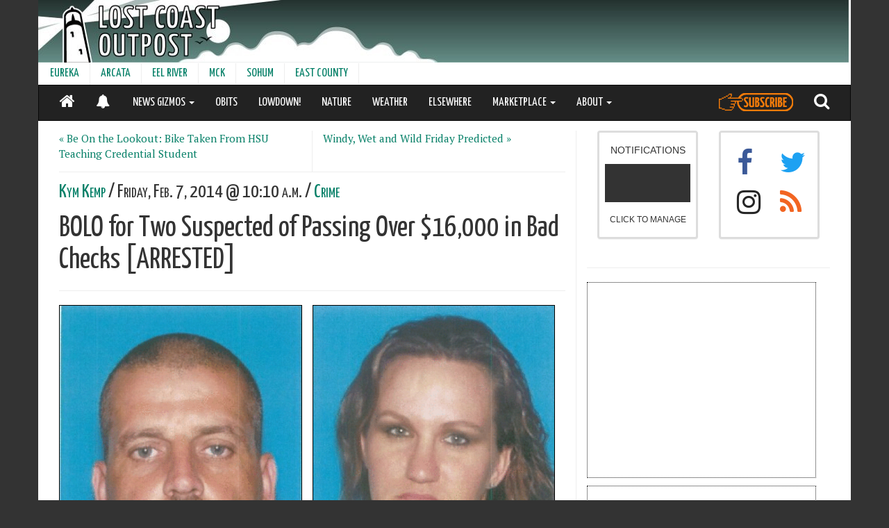

--- FILE ---
content_type: text/html; charset=utf-8
request_url: https://lostcoastoutpost.com/2014/feb/7/bolo-two-suspected-passing-over-16000-bad-checks/
body_size: 10556
content:

<!doctype html>
<html lang="en" class="no-js wide">
<head>

<!-- Global site tag (gtag.js) - Google Analytics -->
<script async src="https://www.googletagmanager.com/gtag/js?id=G-0H6WVRSY6R"></script>
<script>
  window.dataLayer = window.dataLayer || [];
  function gtag(){dataLayer.push(arguments);}
  gtag('js', new Date());
  gtag('config', 'G-0H6WVRSY6R');
</script>

    <meta charset="utf-8" />
    
    <meta name="robots" content="noindex, follow">
    
    <link rel="canonical" href="https://lostcoastoutpost.com/2014/feb/7/bolo-two-suspected-passing-over-16000-bad-checks/" />
    <meta http-equiv="X-UA-Compatible" content="IE=edge">
    
    
    <meta name="theme-color" content="#068068">
    <meta name="viewport" content="width=device-width, initial-scale=1">
    
     
     <script type="application/ld+json">
{
  "@context": "https://schema.org",
  "@type": "NewsArticle",
  "mainEntityOfPage": {
    "@type": "WebPage",
    "@id": "https://lostcoastoutpost.com/2014/feb/7/bolo-two-suspected-passing-over-16000-bad-checks/"
  },
  "headline": "BOLO for Two Suspected of Passing Over $16,000 in Bad Checks [ARRESTED]",
  "image": [
      "https://lostcoastoutpost.com/loco-media/cache/e7/78/e7782a51e9ce6f030574835ede530392.webp"     
  ],
  
  "datePublished": "2014-02-07T10:10:34",
  "dateModified": "2014-02-07T10:10:34",
  "author": {
    "@type": "Person",
    "name": "Kym Kemp"
  },
   "publisher": {
    "@type": "Organization",
    "name": "Lost Coast Outpost",
    "logo": {
      "@type": "ImageObject",
      "url": "https://lostcoastoutpost.com/loco-static/img/square-logo-512.png"
    }
  },
  "description": "UPDATE 2:25 p.m.: The District Attorney&#39;s Office is now saying that the two have been picked up in Fortuna. We&#39;ll update as more information comes in."
}
</script>

     <meta name="Description" content="UPDATE 2:25 p.m.: The District Attorney&#39;s Office is now saying that the two have been picked up in Fortuna. We&#39;ll update as more information comes in.">
     
     <meta name="twitter:card" content="summary_large_image">
     
     <meta name="twitter:site" content="@lcoutpost">
     
     <meta property="og:type" content="article" />
     
     <meta property="og:title" content="BOLO for Two Suspected of Passing Over $16,000 in Bad Checks [ARRESTED]" />
     
     <meta property="og:url" content="https://lostcoastoutpost.com/2014/feb/7/bolo-two-suspected-passing-over-16000-bad-checks/" />
     <meta property="og:site_name" content="Lost Coast Outpost" />
     
     <meta property="og:description" content="&nbsp;" />
     
     <meta property="fb:admins" content="562593486" />
     
       
       <meta property="og:image" content="https://lostcoastoutpost.com/loco-media/cache/e7/78/e7782a51e9ce6f030574835ede530392.webp"/>
       <meta property="og:image:width" content="720">
       <meta property="og:image:height" content="380">
       
     

     <title>

BOLO for Two Suspected of Passing Over $16,000 in Bad Checks [ARRESTED] | 

Lost Coast Outpost | Humboldt County News</title>
     <link rel="manifest" href="/manifest.json">
     <link rel="shortcut icon" href="/favicon.ico" type="image/x-icon">
     <link rel="apple-touch-icon" sizes="180x180" href="/apple-touch-icon.png">
     <link rel="dns-prefetch" href="https://adservice.google.com" crossorigin>
     <link rel="dns-prefetch" href="https://www.google-analytics.com" crossorigin>
     <link rel="dns-prefetch" href="https://www.googletagservices.com" crossorigin>
     <link rel="dns-prefetch" href="https://aax.amazon-adsystem.com" crossorigin>
     <link rel="preconnect" href="https://fonts.googleapis.com">
     <link rel="preconnect" href="https://fonts.gstatic.com" crossorigin>
     <link href="https://fonts.googleapis.com/css2?family=PT+Serif:ital,wght@0,400;0,700;1,400;1,700&family=Yanone+Kaffeesatz&display=swap" rel="stylesheet">
     

  <link rel="stylesheet" href="/loco-static/CACHE/css/4ecd031de53c.css" type="text/css" />
  <link rel="stylesheet" href="/loco-static/css/blog.css">

<style type="text/css">
.progress {
    position:fixed;
    top:0;
    left:0;
    right:0;
    height:4px;
    z-index:10000;
}
.progress-bar {
    height:4px;
    background-color:#068068;
}
a#translate-link, a#translate-link:visited {
    color: #068068;
    text-decoration:none;
}
</style>





<script type="text/javascript">!(function(o,_name){o[_name]=o[_name]||function $(){($.q=$.q||[]).push(arguments)},o[_name].v=o[_name].v||2;!(function(o,t,n,f,e,i){function c(f,e){(f=(function(t,n){try{if(n=(t=o.localStorage).getItem("_aQS02NEYwRTczQ0Y2Njg2OTk1MUIzQzZCNUQtMQ"))return JSON.parse(n).lgk||[];if((t.getItem("v4ac1eiZr0")||"").split(",")[4]>0)return[[_name+"-engaged","true"]]}catch(f){}})())&&typeof f.forEach===n&&(e=o[t].pubads())&&f.forEach((function(o){o&&o[0]&&e.setTargeting(o[0],o[1]||"")}))}(i=o[t]=o[t]||{}).cmd=i.cmd||[],typeof i.pubads===n?c():typeof i.cmd.unshift===n?i.cmd.unshift(c):i.cmd.push(c)})(window,"googletag","function");})(window,decodeURI('ad%6di%72al'));!(function(t,c,i){i=t.createElement(c),t=t.getElementsByTagName(c)[0],i.async=1,i.src="https://brainybasin.com/files/db84721a440cb0125179a101ad8ba279a684.main.js",t.parentNode.insertBefore(i,t)})(document,"script");</script>

<script type="text/javascript" src="/loco-static/CACHE/js/37bbfaaef2a0.js"></script>




</head>
<body class="article-body">

    <div class="container">

    

    
    <div id="full-header-container">
    
           <div class="row header">
    <div id="header-container" style="width:100%; overflow:hidden;">
        <div id="header" style="width:100%;background-repeat:no-repeat;">
            <a href="/" style="height:90px; width: 100%; display:block;" aria-label="Header">&nbsp;</a>
        </div>
         <div id="leaderboard" class="dfp-ad hidden-xs hidden-sm" style="width:728px; height: 90px;float:right;margin-top:-90px; ">
            <!-- lco-leaderboard -->
            <div id='div-gpt-ad-1357748297366-0' style='width:728px; height:90px;'>
            </div>
         </div>
         <div class='ad visible-xs visible-sm' id='div-gpt-ad-1363100954142-0' style='width:100%; height:50px; text-align: center; background-color: grey; z-index:1000; position:fixed; left:0; bottom:0;' align="center">
         </div>
       <div style="clear:both;"></div>
    </div>
    </div>


    
    
          
          
<div class="row hidden-sm hidden-xs">
<nav class="navbar" style="min-height:31px; height:31px;">
  <div class="container-fluid" style="padding-left:0px;">
    <!-- Brand and toggle get grouped for better mobile display -->

    

    <!-- Collect the nav links, forms, and other content for toggling -->
    <div class="collapse navbar-collapse" id="second-navbar">
      <ul class="nav navbar-nav">
        
        
        <li><a href="/communities/eureka/">EUREKA</a></li>
        
        
        
        <li><a href="/communities/arcata/">ARCATA</a></li>
        
        
        
        <li><a href="/communities/eel-river-valley/">EEL RIVER</a></li>
        
        
        
        <li><a href="/communities/mckinleyville/">MCK</a></li>
        
        
        
        <li><a href="/communities/sohum/">SOHUM</a></li>
        
        
        
        <li><a href="/communities/east/">EAST COUNTY</a></li>
        
        
        </ul>

    </div><!-- /.navbar-collapse -->
  </div><!-- /.container-fluid -->
</nav>
</div>


          
          
          
<div class="row" style="min-height:52px;">
<nav id="main-nav" class="navbar navbar-inverse" style="z-index:10000; top:0px;color:white;">
  <div class="container-fluid">
    <!-- Brand and toggle get grouped for better mobile display -->

    <div class="navbar-header pull-left" style="min-width:105px;">
       <ul class="nav">
         <li class="pull-left"><a href="/" style="color:white;"><i class="fa fa-home" style="font-size:24px;"></i></a></li>
         <li class="pull-left notifications-status-panel-mobile-on"><a href="/notifications/" style="color:white;"><i style="position:relative;top:3px;font-size:20px;" class="fa fa-bell"></i></a></li>
         <li class="pull-left notifications-status-panel-mobile-off" style="display:none;"><a href="/notifications/" style="color:white;"><i style="font-size:20px;position:relative;top:3px;" class="fa fa-bell-slash"></i></a></li>
       </ul>
    </div>

    <div class="navbar-header pull-right">
       <ul class="nav">
         <li class="pull-left"><a style="height:50px;padding-top:0px; padding-bottom:0px;" href="https://my.getadmiral.com/payment/A-64F0E73CF66869951B3C6B5D-1?offerID=65317294551e23aeeb5d899d,65e5f72d228a7540eecb4b87#"><img class="fa fa-search" src="/loco-static/img/subscribe-button.svg?v=2" style="filter: brightness(0) saturate(100%) invert(31%) sepia(29%) saturate(6477%) hue-rotate(19deg) brightness(150%) contrast(93%);height:26px;margin-bottom:0px;position:relative;top:11px;"></i></a></li>
         <li class="pull-left"><a href="/search/" style="color:white;"><i class="fa fa-search" style="font-size:24px;"></i></a></li>
        <button type="button" class="navbar-toggle collapsed" data-toggle="collapse" data-target="#navbar">
          <span class="sr-only">Toggle navigation</span>
          <span class="icon-bar"></span>
          <span class="icon-bar"></span>
          <span class="icon-bar"></span>
        </button>
      </ul>
    </div>



    <!-- Collect the nav links, forms, and other content for toggling -->
    <div class="collapse navbar-collapse" id="navbar">
      <ul class="nav navbar-nav">
        
        
        <li class="dropdown">
          <a href="#" class="dropdown-toggle" data-toggle="dropdown" role="button" aria-expanded="false">NEWS GIZMOS <span class="caret"></span></a>
                <ul class="dropdown-menu" role="menu">
                  
                    <li><a href="/booked/">BOOKED</a></li>
                  
                    <li><a href="/quakes/">EARTHQUAKES</a></li>
                  
                    <li><a href="/agendizer/">AGENDAS</a></li>
                  
                    <li><a href="/outages/">POWER OUTAGES</a></li>
                  
                    <li><a href="/patrolled/">PATROLLED</a></li>
                  
                    <li><a href="/chpwatch/">CHP</a></li>
                  
                    <li><a href="/scanner-traffic-indicates/">GOING DOWN!</a></li>
                  
                    <li><a href="/hazmat/">HAZMAT</a></li>
                  
                    <li><a href="/judged/">JUDGED</a></li>
                  
                    <li><a href="/comments/">COMMENTS</a></li>
                  
                </ul>
        </li>
        
        
        
            
              <li><a href="/categories/obits/">OBITS</a></li>
            
        
        
        
            
              <li><a href="/lowdown/">LOWDOWN!</a></li>
            
        
        
        
            
              <li><a href="/nature/6596/">NATURE</a></li>
            
        
        
        
            
              <li><a class="hidden-md" href="https://lostcoastoutpost.com/#weather">WEATHER</a></li>
            
        
        
        
            
              <li><a href="/elsewhere/">ELSEWHERE</a></li>
            
        
        
        
        <li class="dropdown">
          <a href="#" class="dropdown-toggle" data-toggle="dropdown" role="button" aria-expanded="false">MARKETPLACE <span class="caret"></span></a>
                <ul class="dropdown-menu" role="menu">
                  
                    <li><a href="/contractors/">THE HUMBOLDT HANDY!</a></li>
                  
                    <li><a href="/jobs/">LOCO JOBS</a></li>
                  
                    <li><a href="/classies/">LOCO CLASSYFIEDS</a></li>
                  
                    <li><a href="/brand-buzz/">BRAND BUZZ!</a></li>
                  
                    <li><a href="/realestate/">LOCO REAL ESTATE</a></li>
                  
                </ul>
        </li>
        
        
        
        <li class="dropdown">
          <a href="#" class="dropdown-toggle" data-toggle="dropdown" role="button" aria-expanded="false">ABOUT <span class="caret"></span></a>
                <ul class="dropdown-menu" role="menu">
                  
                    <li><a href="/about/">CONTACT</a></li>
                  
                    <li><a href="/faq/">FAQ</a></li>
                  
                    <li><a href="javascript:window.admiral(&#39;show&#39;,&#39;transact.login&#39;)">AD-FREE LOGIN</a></li>
                  
                </ul>
        </li>
        
        
        <li class="visible-sm visible-xs dropdown">
          <a href="#" class="dropdown-toggle" data-toggle="dropdown" role="button" aria-expanded="false">COMMUNITIES <span class="caret"></span></a>
                <ul class="dropdown-menu" role="menu">
                  
                    <li><a href="/communities/eureka/">EUREKA</a></li>
                  
                    <li><a href="/communities/arcata/">ARCATA</a></li>
                  
                    <li><a href="/communities/eel-river-valley/">EEL RIVER</a></li>
                  
                    <li><a href="/communities/mckinleyville/">MCK</a></li>
                  
                    <li><a href="/communities/sohum/">SOHUM</a></li>
                  
                    <li><a href="/communities/east/">EAST COUNTY</a></li>
                  
                </ul>
        </li>
      </ul>
    </div><!-- /.navbar-collapse -->

  </div><!-- /.container-fluid -->
</nav>
</div>


          
    
    </div>
    


    



    

    
        
           <div class="col-md-7 col-lg-8" id="content">
    <div class="body">
    
    


    <div class="row">
    <div class="col-sm-6" style="border-right: 1px solid #eee;">
        
          <p style="font-size:1.1em;"><a href="/2014/feb/7/be-look-out-bike-taken-hsu-teaching-credential-stu/">&laquo; Be On the Lookout: Bike Taken From HSU Teaching Credential Student</a></p>
        
    </div>
    <div class="col-sm-6">
       
          <p style="font-size:1.1em;"><a href="/2014/feb/7/windy-wet-and-wild-weekend-ahead/">Windy, Wet and Wild Friday Predicted &raquo;</a></p>
        
    </div>
    </div>
    <hr style="margin:0;">
    <div id="article-header">
    <h6 class="categories" style="font-variant: small-caps; margin: .5em 0;"><a href="#">
         <a href="/author/kym-kemp">Kym Kemp</a> / 
          Friday, Feb. 7, 2014 @ 10:10 a.m. /
         <a href="/categories/crime/">
            Crime</a>
         
    </a>
    
    <h3 id="headline" class="title" style="margin: 0;">BOLO for Two Suspected of Passing Over $16,000 in Bad Checks [ARRESTED]</h3>
    
    </div>
    
    <hr>
    <div id="article-text" class="article-text">
    <div style="margin-top: .5em; margin-bottom: .5em;"><a class="featurephoto" href="/media/uploads/post/7468/James%2BCunha.jpg"><img src="/media/cache/9b/f9/9bf966217d0efaa60158afeb18809230.jpg" style="float: left; border: 1px solid black;" width="48%" /></a></div>
<div style="margin-top: .5em; margin-bottom: .5em;"><a class="featurephoto" href="/media/uploads/post/7468/Rebecca%2BHamline.jpg"><img src="/media/cache/f2/e5/f2e5a1bcfc5628bcb9af919162a18ca2.jpg" style="border: 1px solid black; display: block; margin-left: auto; margin-right: auto;" width="48%" /></a></div>
<div style="margin-top: 0.5em; margin-bottom: 0.5em; text-align: right;"><em>Left to Right: James Edward Cunha, Rebecca Louise Hamline</em>&nbsp;</div>
<p><strong>UPDATE 2:25 p.m.:</strong> The District Attorney&#8217;s Office is now saying that the two have been picked up in Fortuna. We&#8217;ll update as more information comes in.</p>
<p>Humboldt County District Attorney&rsquo;s Office Press Release:</p>
<blockquote>
<p>Based on an extensive investigation by the Humboldt County District Attorney&rsquo;s Office Check Enforcement Program, initiated based on multiple complaints by local merchants, James Edward Cunha and Rebecca Louise Hamline have been identified as being responsible for passing numerous fraudulent or &ldquo;NSF&rdquo; checks in Humboldt County.</p>
<p>Since October 2013, Cunha has passed more than $16,000 in bad checks which resulted in a loss being suffered by the merchant. On many of these occasions, Hamline has accompanied Cunha during the transaction. The investigation continues and it is anticipated that additional victims will be identified, resulting in additional criminal charges being filed against Cunha and/or Hamline.</p>
<p>Warrants for Cunha&rsquo;s arrest were issued on 02-06-14. Merchants should NOT accept checks from Cunha or Hamline and should contact law enforcement when it is safe to do so.</p>
<p>Inquiries should be directed to Chief Investigator Wayne Cox or Susan Vandermeer at 707-445-7411.</p>
</blockquote>
<p>&nbsp;</p>
    </div>
    <div style="clear:both;"></div>
    <hr style="max-width:550px;">
    <h6 style="text-align:right;margin:0 auto;max-width:550px;">
        <strong>SHARE &rarr;</strong> 
        <a href="https://www.facebook.com/sharer/sharer.php?u=https://lostcoastoutpost.com/2014/feb/7/bolo-two-suspected-passing-over-16000-bad-checks/"><i class="fa fa-facebook-square"></i></a>
        <a href="https://twitter.com/home?status=BOLO%20for%20Two%20Suspected%20of%20Passing%20Over%20%2416%2C000%20in%20Bad%20Checks%20%5BARRESTED%5D%20https%3A//lostcoastoutpost.com//2014/feb/7/bolo-two-suspected-passing-over-16000-bad-checks/"><i class="fa fa-twitter-square"></i></a>
        <a href="mailto:?subject=BOLO for Two Suspected of Passing Over $16,000 in Bad Checks [ARRESTED]&body=Check out this article from the Lost Coast Outpost: https://lostcoastoutpost.com/2014/feb/7/bolo-two-suspected-passing-over-16000-bad-checks/">
          <i class="fa fa-envelope-square"></i></a>
        </a>
    </h6>


    




    <hr style="max-width:550px;">


<div style="clear:both;" class="mobile-text-unit signup">
<div style="margin-bottom: 1em; font-variant:bold; border-radius: 10px;color:white;background-color:#C85409; padding:16px;max-width:400px;margin:0 auto;">
<link href="//cdn-images.mailchimp.com/embedcode/slim-10_7.css" rel="stylesheet" type="text/css">
<style type="text/css">
	#mc_embed_signup, #mc_embed_signup #mce-success-response, #mc_embed_signup #mce-error-response, #mc_embed_signup #mce-error-response a, #mc_embed_signup #mce-success-response a { font-weight: normal; background:#C85409; color:white; clear:left; font:14px Helvetica,Arial,sans-serif; }
        #mc_embed_signup form { padding:0px; margin:0px;}
        #mc_embed_signup input.email { width:100%;color:black; }
        #mc_embed_signup label { font-weight:normal; font-family: 'PT Serif', serif }
        #mc_embed_signup input.button {width: 100%; background-color: white; color: #C85409; font-size: 14px; letter-spacing: 0px; margin-bottom:0px;}
        #mc_embed_signup input.button:hover { background-color: #e6e6e6; }
	/* Add your own Mailchimp form style overrides in your site stylesheet or in this style block.
	   We recommend moving this block and the preceding CSS link to the HEAD of your HTML file. */
</style>
<div id="mc_embed_signup">
<form action="https://lostcoastoutpost.us18.list-manage.com/subscribe/post?u=547014e73cd1a6e5f418868eb&amp;id=4c4c30c5dc" method="post" id="mc-embedded-subscribe-form" name="mc-embedded-subscribe-form" class="validate" target="_blank" novalidate>
    <div id="mc_embed_signup_scroll">
<div class="mc-field-group">
<label for="mce-EMAIL">Stay in the loop! Sign up for our Sunday edition.</label>
<input type="email" value="" name="EMAIL" class="required email" placeholder="email address" id="mce-EMAIL">
</div>
<div id="mce-responses" class="clear">
<div class="response" id="mce-error-response" style="display:none"></div>
<div class="response" id="mce-success-response" style="display:none"></div>
</div>    <!-- real people should not fill this in and expect good things - do not remove this or risk form bot signups-->
    <div style="position: absolute; left: -5000px;" aria-hidden="true"><input type="text" name="b_547014e73cd1a6e5f418868eb_4c4c30c5dc" tabindex="-1" value=""></div>
    <div class="clear"><input type="submit" value="Sign Up" name="subscribe" id="mc-embedded-subscribe" class="button"></div>
    </div>
</form>
</div>
<script type='text/javascript' src='//s3.amazonaws.com/downloads.mailchimp.com/js/mc-validate.js'></script><script type='text/javascript'>(function($) {window.fnames = new Array(); window.ftypes = new Array();fnames[0]='EMAIL';ftypes[0]='email';fnames[1]='FNAME';ftypes[1]='text';fnames[2]='LNAME';ftypes[2]='text';fnames[3]='ADDRESS';ftypes[3]='address';fnames[4]='PHONE';ftypes[4]='phone';}(jQuery));var $mcj = jQuery.noConflict(true);</script>
<!--End mc_embed_signup-->
</div>
</div>



    <div class="clear:both;"></div>
<div class="recommendations-container row mobile-text-unit" style="border-top:1px solid #eee;border-bottom: 1px solid #ccc;">
   <h6 style="padding-left:16px; padding-top:16px;">Lately on LoCO</h6>
   <div class="loco-recommendations"></div>
</div>


<hr>
    <div class="row">
    <div class="col-sm-6" style="border-right: 1px solid #eee;">
        
          <p style="font-size:1.1em;"><a href="/2014/feb/7/be-look-out-bike-taken-hsu-teaching-credential-stu/">&laquo; Be On the Lookout: Bike Taken From HSU Teaching Credential Student</a></p>
        
    </div>
    <div class="col-sm-6">
       
          <p style="font-size:1.1em;"><a href="/2014/feb/7/windy-wet-and-wild-weekend-ahead/">Windy, Wet and Wild Friday Predicted &raquo;</a></p>
        
    </div>
    </div>
<hr>

<div class="visible-xs visible-sm hidden-md hidden-lg">
    <div class="reel-vertise"></div>
</div>

<div class="hidden-xs hidden-sm visible-md visible-lg">
    <div style="margin:0 auto" class="reel-vertise" data-slot="3"></div>
</div>

    <div style="max-width:550px; margin:0 auto;">
      <div id="disqus_thread"></div>
    </div>

    </div>
</div>
           <div class="col-md-5 col-lg-4 hidden-xs hidden-sm" id="sidebar">
             
                 

<div style="width: 350px; margin: 0 auto;margin-top:1em;">

<div id="social">
  <div class="col-xs-6">
   
      <div class="panel panel-default notifications-status-panel" style="text-align:center;"><a href="/notifications/">
   <div class="panel-body" style="max-width:200px; margin: 0 auto; height: 150px;">
      <span>NOTIFICATIONS</span>
        <h6 class="status" style="color: white; background-color:#333;padding-top: 15px; padding-bottom: 10px;font-weight:700;letter-spacing:3px;">&nbsp;</h6>
      <span class="small">CLICK TO MANAGE</span>
   </div>
</a></div>


   
  </div>
  <div class="col-xs-6" style="font-size:40px;">
   <div class="panel panel-default social-media-panel">
    <div class="panel-body" style="height:150px;">
        <div class="col-xs-6">
        <a href="http://www.facebook.com/home.php#!/pages/Lost-Coast-Outpost/181012571945375" style="color:#3B5998">
           <i class="fa fa-facebook"></i>
        </a>
        </div>
        <div class="col-xs-6">
        <a href='http://www.twitter.com/lcoutpost' style="color:#1DA1F2;">
           <i class="fa fa-twitter"></i>
        </a>
        </div>
        <div class="col-xs-6">
        <a href="https://www.instagram.com/lostcoastoutpost/" style="color:#262626">
           <i class="fa fa-instagram"></i>
        </a>
        </div>
        <div class="col-xs-6">
        <a href='/feed/' style="color:#f26522">
           <i class="fa fa-rss"></i>
        </a>
        </div>
    </div>
   </div>
  </div>
  <div style="clear:both;"></div>
<div class="clear"></div>

<hr style="margin-top:1.5em;" />
</div>

<div class="clear"></div>

<div class="squaread dfp-ad">
  <!-- lco_square -->
     <div id='div-gpt-ad-1349463270167-0' style='width:300px; height:250px;'>
     </div>
</div>

<div class="clear"></div>



<div class="squaread dfp-ad">
    <!-- lco-square-2 -->
    <div id='div-gpt-ad-1349463366070-0' style='width:300px; height:250px;'>
    </div>
</div>

<div class="squaread" style="margin-bottom: 1em; font-variant:bold; border-radius: 10px;color:white;background-color:#C85409; padding:16px; font-family: Helvetica, Arial, sans-serif">
        <p style="padding-left:0px;">Advertising supports our journalism. If you would prefer not to see ads, we have another option.</p>
        <a href="https://my.getadmiral.com/payment/A-64F0E73CF66869951B3C6B5D-1?offerID=65317294551e23aeeb5d899d,65e5f72d228a7540eecb4b87#" style="width:100%; color:#C85409; font-variant:bold;" class="btn btn-default">Subscribe</a>
</div>


  
  
  <h3 style="margin-bottom:-.5em;">Recently</h3>
    <hr />
  <ul style="list-style-type:none; margin-left:0px;" id="sidebar-alerts">
  
     
        <li style="margin-bottom:5px;" data-timestamp="1768847289000">
          
          <strong>EPD</strong>: <a href="https://lostcoastoutpost.com/patrolled/eureka/2026/jan/19/#incident-1128965">TRAFFIC STOP &#8212; 2900 block of H ST</a><br>
          
          <span style="font-size:small;">10:28 a.m.</span>
        </li>
     
  
     
        <li style="margin-bottom:5px;" data-timestamp="1768847261000">
          
          <strong>EPD</strong>: <a href="https://lostcoastoutpost.com/patrolled/eureka/2026/jan/19/#incident-1128970">ANIMAL  &#8212; 1000 block of SIXTH ST</a><br>
          
          <span style="font-size:small;">10:27 a.m.</span>
        </li>
     
  
     
        <li style="margin-bottom:5px;" data-timestamp="1768846630000">
          
          <strong>EPD</strong>: <a href="https://lostcoastoutpost.com/patrolled/eureka/2026/jan/19/#incident-1128963">ANIMAL  &#8212; 20 block of FOURTH ST</a><br>
          
          <span style="font-size:small;">10:17 a.m.</span>
        </li>
     
  
     
        <li style="margin-bottom:5px;" data-timestamp="1768845756000">
          
          <strong>EPD</strong>: <a href="https://lostcoastoutpost.com/patrolled/eureka/2026/jan/19/#incident-1128972">ANIMAL  &#8212; 600 block of W WATERFRONT DR</a><br>
          
          <span style="font-size:small;">10:02 a.m.</span>
        </li>
     
  
     
        <li style="margin-bottom:5px;" data-timestamp="1768845531000">
          
          <strong>EPD</strong>: <a href="https://lostcoastoutpost.com/patrolled/eureka/2026/jan/19/#incident-1128971">PATROL CHECK &#8212; 1200 block of W DEL NORTE ST</a><br>
          
          <span style="font-size:small;">9:58 a.m.</span>
        </li>
     
  
     
        <li style="margin-bottom:5px;" data-timestamp="1768845197000">
          
          <strong>EPD</strong>: <a href="https://lostcoastoutpost.com/patrolled/eureka/2026/jan/19/#incident-1128966">TRAFFIC STOP &#8212; 3000 block of HENDERSON ST</a><br>
          
          <span style="font-size:small;">9:53 a.m.</span>
        </li>
     
  
     
        <li style="margin-bottom:5px;" data-timestamp="1768845194000">
          
          <strong>EPD</strong>: <a href="https://lostcoastoutpost.com/patrolled/eureka/2026/jan/19/#incident-1128961">HIT AND RUN REPORT &#8212; 2100 block of C ST</a><br>
          
          <span style="font-size:small;">9:53 a.m.</span>
        </li>
     
  
  </ul>
  <p><strong><a href="/timeline/">MORE &rarr;</a></strong></p>
  






<div class="clear" style="margin-bottom: .5em;">&nbsp;</div>

<div id="sticky" style="width:350px;">
    <div class="skyscraper-left dfp-ad" style="float:left; text-align:center;">
                <!-- lco_left_skyscraper -->
                <div id='div-gpt-ad-1349462608804-0' style='width:160px; height:600px;'>
                </div>
    </div>
    <div class="skyscraper-right dfp-ad" style="float:right; text-align:center;">
                <!-- lco_right_skyscraper -->
                <div id='div-gpt-ad-1349463012157-0' style='width:160px; height:600px;'>
                </div>
    </div>
</div>

</div>

             
           </div>
        
        
                    <div class="well well-lg col-sm-12" style="background-color:#fff;">
           <p>
              &copy; 2026 <a href="http://lostcoastcommunications.com">Lost Coast Communications</a> Contact: news@lostcoastoutpost.com. 
           </p>
        </div>


        
    
  </div>

   <div id="notifications"></div>
    
        
           
               
                   
                     
<script type="text/javascript" src="/loco-static/CACHE/js/a46d19156c94.js"></script>


                   
               
           
        
    
    
    
    


<style>
@import url('/loco-static/fonts/font-awesome/css/font-awesome.min.css');
</style>


<script type="text/javascript">
  var readCookie = function(name) {
    var nameEQ = name + "=";
    var ca = document.cookie.split(';');
    for(var i=0;i < ca.length;i++) {
      var c = ca[i];
      while (c.charAt(0)==' ') c = c.substring(1,c.length);
      if (c.indexOf(nameEQ) == 0) return c.substring(nameEQ.length,c.length);
    }
    return null;
  }
  var toggle = readCookie('toggle') || 'registered';

  (function(i,s,o,g,r,a,m){i['GoogleAnalyticsObject']=r;i[r]=i[r]||function(){
  (i[r].q=i[r].q||[]).push(arguments)},i[r].l=1*new Date();a=s.createElement(o),
  m=s.getElementsByTagName(o)[0];a.async=1;a.src=g;m.parentNode.insertBefore(a,m)
  })(window,document,'script','https://www.google-analytics.com/analytics.js','ga');

  ga('create', 'UA-22258801-1', 'auto');
  
  ga('set', 'dimension2', "Kym Kemp");

  ga('set', 'dimension1', toggle);
  
  
    ga('set', 'dimension3', "lost-coast-outpost");
  

  ga('send', 'pageview');

</script>



   

  
    <script src="/loco-static/js/jquery-1.12.4.min.js"></script>
    <script src="/loco-static/js/bootstrap.min.js"></script>
    <script src="/loco-static/js/waypoints/lib/jquery.waypoints.min.js"></script>
    <script src="/loco-static/js/waypoints/lib/shortcuts/sticky.min.js"></script>
    <script src="/loco-static/js/jouele/jquery.jplayer.min.js"></script> 
    <script src="/loco-static/js/jouele/jouele.js"></script>
    <script src="/loco-static/js/iframe-resizer/js/iframeResizer.min.js"></script>
    <script src="/loco-static/js/reconnecting-websocket.min.js"></script>
    <script src="/loco-static/js/ajaxsetup.js"></script>
    <script type="text/javascript" src="/loco-static/js/vert-vid.js?v=20"></script>
    <script type="text/javascript" src="/loco-static/js/jquery.inview.min.js"></script>

    
    <script src="/loco-static/js/comment-loader-2.js"></script>
    
    <script src="https://www.gstatic.com/firebasejs/4.9.0/firebase.js"></script>
    <script type="text/javascript" src="/loco-static/CACHE/js/42411fb5d38b.js"></script>

   
  <script async="" src="//platform.twitter.com/widgets.js" charset="utf-8"></script>
  <script type="text/javascript">
  $(".dateline").tooltip();
  </script>


    <script src="https://lostcoastoutpost.com/loco-static/js/masonry.pkgd.min.js"></script>
    <script src="https://lostcoastoutpost.com/loco-static/js/imagesloaded.pkgd.min.js"></script>
    <script type="text/javascript">
$('.cards').masonry({
    itemSelector: '.opengraph-card',
    columnWidth: '.grid-sizer',
    percentPosition: true
});
$('.cards').imagesLoaded().progress ( function () {
    $('.cards').masonry('layout');
});
$('.cards').imagesLoaded( function () {
    $('.opengraph-card').addClass('visible');
});
    </script>



   
   <script type="text/javascript">
      var disqusTitle = "BOLO for Two Suspected of Passing Over $16,000 in Bad Checks [ARRESTED]";
      var disqusIdentifier = "blog_post_7468";
      loadComments(disqusIdentifier, disqusTitle);
   </script>
   


  
<script type="text/javascript" src="/loco-static/CACHE/js/b668af132229.js"></script>



  

  <script type="text/javascript">
  $('#translate-link').click( function(e) {
     e.preventDefault();
     var self = $(this);
     var language = self.data('language');
     console.log(language);
     if (language == 'esp') {
         document.cookie = 'language=eng;path=/';
     } else {
         document.cookie = 'language=esp;path=/';
     }
     document.location = self.attr('href');
  });
  </script>




   
   
  <script>

//if(window.navigator && navigator.serviceWorker) {
//  navigator.serviceWorker.getRegistrations()
//  .then(function(registrations) {
//    for(let registration of registrations) {
//      registration.unregister();
//    }
//  });
//}

//  if('serviceWorker' in navigator) {
//    navigator.serviceWorker.register('/service-worker.js?v=4').then(
//      function() { console.log("Service Worker Registered"); }
//    );
//  };

  </script>

  
  



  
  <script type="text/javascript">
  var hasServiceWorkers = function() {
     return 'serviceWorker' in navigator;
  };
  var config = {
    apiKey: "AIzaSyDpcbe9QnEHtd1hQjLtZ6_NvZwcxCT51QQ",
    authDomain: "lostcoastoutpost-1820a.firebaseapp.com",
    databaseURL: "https://lostcoastoutpost-1820a.firebaseio.com",
    projectId: "lostcoastoutpost-1820a",
    storageBucket: "lostcoastoutpost-1820a.appspot.com",
    messagingSenderId: "31470106583"
  };
  firebase.initializeApp(config);
  const messaging = firebase.messaging();
  

  
  messaging.onMessage( function(payload) {
    if ('data' in payload && payload.data.sender !== 'blog.post') {
      $.event.trigger({
        'type': 'loco.notification',
        'title': payload.notification.title + ' :' + payload.notification.body,
        'url': payload.notification.click_action,
      });
    }
  });

  var statusPanel = $('.notifications-status-panel .status');
  var notificationsOn = function() {
     statusPanel.html('<i class="fa fa-bell"></i> ON').css('background-color','#068068');
     $('.notifications-status-panel-mobile-off').hide();
     $('.notifications-status-panel-mobile-on').show();
  };
  var notificationsOff = function() {
     statusPanel.html('<i class="fa fa-bell-slash"></i> OFF');
     $('.notifications-status-panel-mobile-on').hide();
     $('.notifications-status-panel-mobile-off').show();
  };
  var notificationsNA = function() {
     statusPanel.html('N/A');
     $('.notifications-status-panel-mobile-off').hide();
     $('.notifications-status-panel-mobile-on').hide();
  };


  $(document).on('loco.notificationStatechange', function() {
    if ( statusPanel.length || $('.notifications-status-panel-mobile').length ) {
      var capable = hasServiceWorkers();    
      if ( !capable ) {
       notificationsNA();
      } else {
       messaging.getToken()
         .then( function(token) {
           if (!token) {
             notificationsOff();
           } else {
             $.ajax({
               type: 'POST',
               url: '/notifications/status/',
               data: {token:token},
               success: function(resp) {
                 data = JSON.parse(resp);
                 if (data.length) {
                   notificationsOn();
                 } else {
                   notificationsOff();
                 }
               }
             })
           }
         })
         .catch( function(err) {
           console.log(err);
         });
      }
    }
  });
  $(document).ready( function() {
      $.event.trigger('loco.notificationStatechange');
  });
  </script>
<script type="text/javascript">
var zeroPad = function(num) {
  var t = '' + num;
  if (t.length === 1) {
    return '0'+t;
  }
  return t;
}
var formatTime = function(datetime) {
  var hours = datetime.getHours();
  var minutes = zeroPad( datetime.getMinutes() );
  var ampm = ' a.m.';
  if (hours === 0) {
    hours = 12;
  } else if (hours===12) {
    ampm = ' p.m.';
  } else if ( hours>12 ) {
    hours = hours - 12;
    ampm = ' p.m.';
  }
  return hours + ':' + minutes + ampm;
}
var findPlaceInTimestampedList = function(ts,list) {
    for (var i=0;i<list.length;i++) {
        var comp = +$(list[i]).attr('data-timestamp');
        if (ts > comp) {
            return i+1;
        }
    }
    return 0;
};
$(document).on('loco.streamofthings', function(data) {
  console.log('MESSAGE');
  console.log(data);
  var index = findPlaceInTimestampedList(+data['timestamp'], $('#sidebar-alerts li'));
  if (index) {
    var ins = $('<li style="background-color:pink">');
    ins.attr('data-timestamp', +data['timestamp']);
    var link = $('<a>');
    link.attr('href',data['url']);    
    if ( data['mainstream'] ) {
      var text = '<b>' + data['name'] + '</b>';
    } else {
      if (data['header']) {
          var text = '<b>' + data['header'] + ': </b>' + data['name'];
      } else {
          var text = data['name'];
      }
    }
    text = text + '<br /><span style="font-size:small;">' + formatTime( new Date(data['timestamp']) ) +'</span>';
    link.html(text);
    ins.append(link);
    $("#sidebar-alerts li:nth-child(" + index + ")").before(ins);
    $('#sidebar-alerts li:last').remove();
  }
});
</script>
</body>
</html>


--- FILE ---
content_type: text/html; charset=utf-8
request_url: https://lostcoastoutpost.com/deepreads/?story=%2F2014%2Ffeb%2F7%2Fbolo-two-suspected-passing-over-16000-bad-checks%2F
body_size: 359
content:


   <div class="col-sm-6 opengraph-card">
   <a href="/2026/jan/17/humboldt-history-day-they-towed-two-story-victoria/">
     <img src="/loco-media/cache/67/83/6783c907fe242f2007a5e83165c14fd8.webp" style="border:1px solid #eee;margin-bottom:0px;">
     <p style="width:100%;">HUMBOLDT HISTORY: The Day They Floated a Complete Two-Story Victorian Across Humboldt Bay</p>
   </a>
   </div>



   <div class="col-sm-6 opengraph-card hidden-xs">
   <a href="/2026/jan/16/runners-are-spending-hundreds-hours-going-around-s/">
     <img src="/loco-media/cache/a4/fc/a4fc0f10a6737a2e6944349abd5117c5.webp" style="border:1px solid #eee;margin-bottom:0px;">
     <p style="width:100%;">Runners are Spending Hundreds of Hours Going Around the Same Arcata City Block This Month in Pursuit of Free Burritos</p>
   </a>
   </div>




--- FILE ---
content_type: text/html; charset=utf-8
request_url: https://www.google.com/recaptcha/api2/aframe
body_size: 265
content:
<!DOCTYPE HTML><html><head><meta http-equiv="content-type" content="text/html; charset=UTF-8"></head><body><script nonce="LcobIFixelOsWHjnKQ9ocg">/** Anti-fraud and anti-abuse applications only. See google.com/recaptcha */ try{var clients={'sodar':'https://pagead2.googlesyndication.com/pagead/sodar?'};window.addEventListener("message",function(a){try{if(a.source===window.parent){var b=JSON.parse(a.data);var c=clients[b['id']];if(c){var d=document.createElement('img');d.src=c+b['params']+'&rc='+(localStorage.getItem("rc::a")?sessionStorage.getItem("rc::b"):"");window.document.body.appendChild(d);sessionStorage.setItem("rc::e",parseInt(sessionStorage.getItem("rc::e")||0)+1);localStorage.setItem("rc::h",'1768848400983');}}}catch(b){}});window.parent.postMessage("_grecaptcha_ready", "*");}catch(b){}</script></body></html>

--- FILE ---
content_type: text/javascript; charset=UTF-8
request_url: https://www.gstatic.com/firebasejs/4.9.0/firebase.js
body_size: 115694
content:
/*!
 * @license Firebase v4.9.0
 * Build: rev-a586a7f
 * Terms: https://firebase.google.com/terms/
 */
var firebase=function(){var e=void 0===e?self:e;return function(t){function r(e){if(o[e])return o[e].exports;var n=o[e]={i:e,l:!1,exports:{}};return t[e].call(n.exports,n,n.exports,r),n.l=!0,n.exports}var n=e.webpackJsonpFirebase;e.webpackJsonpFirebase=function(e,o,a){for(var c,s,u,f=0,h=[];f<e.length;f++)s=e[f],i[s]&&h.push(i[s][0]),i[s]=0;for(c in o)Object.prototype.hasOwnProperty.call(o,c)&&(t[c]=o[c]);for(n&&n(e,o,a);h.length;)h.shift()();if(a)for(f=0;f<a.length;f++)u=r(r.s=a[f]);return u};var o={},i={5:0};return r.e=function(e){function t(){c.onerror=c.onload=null,clearTimeout(s);var t=i[e];0!==t&&(t&&t[1](Error("Loading chunk "+e+" failed.")),i[e]=void 0)}var n=i[e];if(0===n)return new Promise(function(e){e()});if(n)return n[2];var o=new Promise(function(t,r){n=i[e]=[t,r]});n[2]=o;var a=document.getElementsByTagName("head")[0],c=document.createElement("script");c.type="text/javascript",c.charset="utf-8",c.async=!0,c.timeout=12e4,r.nc&&c.setAttribute("nonce",r.nc),c.src=r.p+""+e+".js";var s=setTimeout(t,12e4);return c.onerror=c.onload=t,a.appendChild(c),o},r.m=t,r.c=o,r.d=function(e,t,n){r.o(e,t)||Object.defineProperty(e,t,{configurable:!1,enumerable:!0,get:n})},r.n=function(e){var t=e&&e.__esModule?function(){return e.default}:function(){return e};return r.d(t,"a",t),t},r.o=function(e,t){return Object.prototype.hasOwnProperty.call(e,t)},r.p="",r.oe=function(e){throw console.error(e),e},r(r.s=57)}([function(e,t,r){"use strict";function n(e){for(var r in e)t.hasOwnProperty(r)||(t[r]=e[r])}Object.defineProperty(t,"__esModule",{value:!0}),n(r(28)),n(r(29)),n(r(20)),n(r(65)),n(r(66)),n(r(67)),n(r(68)),n(r(30)),n(r(69)),n(r(31)),n(r(70)),n(r(71)),n(r(73)),n(r(74)),n(r(75))},,,,,,function(e,t,r){"use strict";function n(){function e(e){l(d[e],"delete"),delete d[e]}function t(e){return e=e||c,a(d,e)||o("no-app",{name:e}),d[e]}function r(e,t){void 0===t?t=c:"string"==typeof t&&""!==t||o("bad-app-name",{name:t+""}),a(d,t)&&o("duplicate-app",{name:t});var r=new u(e,t,b);return d[t]=r,l(r,"create"),r}function s(){return Object.keys(d).map(function(e){return d[e]})}function f(e,r,n,a,c){v[e]&&o("duplicate-service",{name:e}),v[e]=r,a&&(y[e]=a,s().forEach(function(e){a("create",e)}));var f=function(r){return void 0===r&&(r=t()),"function"!=typeof r[e]&&o("invalid-app-argument",{name:e}),r[e]()};return void 0!==n&&Object(i.deepExtend)(f,n),b[e]=f,u.prototype[e]=function(){for(var t=[],r=0;r<arguments.length;r++)t[r]=arguments[r];return this.t.bind(this,e).apply(this,c?t:[])},f}function h(e){Object(i.deepExtend)(b,e)}function l(e,t){Object.keys(v).forEach(function(r){var n=p(e,r);null!==n&&y[n]&&y[n](t,e)})}function p(e,t){if("serverAuth"===t)return null;var r=t;return e.options,r}var d={},v={},y={},b={__esModule:!0,initializeApp:r,app:t,apps:null,Promise:Promise,SDK_VERSION:"4.9.0",INTERNAL:{registerService:f,createFirebaseNamespace:n,extendNamespace:h,createSubscribe:i.createSubscribe,ErrorFactory:i.ErrorFactory,removeApp:e,factories:v,useAsService:p,Promise:Promise,deepExtend:i.deepExtend}};return Object(i.patchProperty)(b,"default",b),Object.defineProperty(b,"apps",{get:s}),Object(i.patchProperty)(t,"App",u),b}function o(e,t){throw h.create(e,t)}Object.defineProperty(t,"__esModule",{value:!0});var i=r(0),a=function(e,t){return Object.prototype.hasOwnProperty.call(e,t)},c="[DEFAULT]",s=[],u=function(){function e(e,t,r){this.r=r,this.a=!1,this.u={},this.f=t,this.h=Object(i.deepCopy)(e),this.INTERNAL={getUid:function(){return null},getToken:function(){return Promise.resolve(null)},addAuthTokenListener:function(e){s.push(e),setTimeout(function(){return e(null)},0)},removeAuthTokenListener:function(e){s=s.filter(function(t){return t!==e})}}}return Object.defineProperty(e.prototype,"name",{get:function(){return this.v(),this.f},enumerable:!0,configurable:!0}),Object.defineProperty(e.prototype,"options",{get:function(){return this.v(),this.h},enumerable:!0,configurable:!0}),e.prototype.delete=function(){var e=this;return new Promise(function(t){e.v(),t()}).then(function(){e.r.INTERNAL.removeApp(e.f);var t=[];return Object.keys(e.u).forEach(function(r){Object.keys(e.u[r]).forEach(function(n){t.push(e.u[r][n])})}),Promise.all(t.map(function(e){return e.INTERNAL.delete()}))}).then(function(){e.a=!0,e.u={}})},e.prototype.t=function(e,t){if(void 0===t&&(t=c),this.v(),this.u[e]||(this.u[e]={}),!this.u[e][t]){var r=t!==c?t:void 0,n=this.r.INTERNAL.factories[e](this,this.extendApp.bind(this),r);this.u[e][t]=n}return this.u[e][t]},e.prototype.extendApp=function(e){var t=this;Object(i.deepExtend)(this,e),e.INTERNAL&&e.INTERNAL.addAuthTokenListener&&(s.forEach(function(e){t.INTERNAL.addAuthTokenListener(e)}),s=[])},e.prototype.v=function(){this.a&&o("app-deleted",{name:this.f})},e}();u.prototype.name&&u.prototype.options||u.prototype.delete||console.log("dc");var f={"no-app":"No Firebase App '{$name}' has been created - call Firebase App.initializeApp()","bad-app-name":"Illegal App name: '{$name}","duplicate-app":"Firebase App named '{$name}' already exists","app-deleted":"Firebase App named '{$name}' already deleted","duplicate-service":"Firebase service named '{$name}' already registered","sa-not-supported":"Initializing the Firebase SDK with a service account is only allowed in a Node.js environment. On client devices, you should instead initialize the SDK with an api key and auth domain","invalid-app-argument":"firebase.{$name}() takes either no argument or a Firebase App instance."},h=new i.ErrorFactory("app","Firebase",f);r.d(t,"firebase",function(){return l});var l=n();t.default=l},,,,,,function(t,r){var n;n=function(){return this}();try{n=n||Function("return this")()||(0,eval)("this")}catch(t){"object"==typeof e&&(n=e)}t.exports=n},,,,,,,,function(e,t,r){"use strict";Object.defineProperty(t,"__esModule",{value:!0}),t.CONSTANTS={NODE_CLIENT:!1,NODE_ADMIN:!1,SDK_VERSION:"${JSCORE_VERSION}"}},,,,,,,function(e,t){function r(){throw Error("setTimeout has not been defined")}function n(){throw Error("clearTimeout has not been defined")}function o(e){if(f===setTimeout)return setTimeout(e,0);if((f===r||!f)&&setTimeout)return f=setTimeout,setTimeout(e,0);try{return f(e,0)}catch(t){try{return f.call(null,e,0)}catch(t){return f.call(this,e,0)}}}function i(e){if(h===clearTimeout)return clearTimeout(e);if((h===n||!h)&&clearTimeout)return h=clearTimeout,clearTimeout(e);try{return h(e)}catch(t){try{return h.call(null,e)}catch(t){return h.call(this,e)}}}function a(){v&&p&&(v=!1,p.length?d=p.concat(d):y=-1,d.length&&c())}function c(){if(!v){var e=o(a);v=!0;for(var t=d.length;t;){for(p=d,d=[];++y<t;)p&&p[y].run();y=-1,t=d.length}p=null,v=!1,i(e)}}function s(e,t){this.fun=e,this.array=t}function u(){}var f,h,l=e.exports={};!function(){try{f="function"==typeof setTimeout?setTimeout:r}catch(e){f=r}try{h="function"==typeof clearTimeout?clearTimeout:n}catch(e){h=n}}();var p,d=[],v=!1,y=-1;l.nextTick=function(e){var t=Array(arguments.length-1);if(arguments.length>1)for(var r=1;r<arguments.length;r++)t[r-1]=arguments[r];d.push(new s(e,t)),1!==d.length||v||o(c)},s.prototype.run=function(){this.fun.apply(null,this.array)},l.title="browser",l.browser=!0,l.env={},l.argv=[],l.version="",l.versions={},l.on=u,l.addListener=u,l.once=u,l.off=u,l.removeListener=u,l.removeAllListeners=u,l.emit=u,l.prependListener=u,l.prependOnceListener=u,l.listeners=function(e){return[]},l.binding=function(e){throw Error("process.binding is not supported")},l.cwd=function(){return"/"},l.chdir=function(e){throw Error("process.chdir is not supported")},l.umask=function(){return 0}},function(e,t,r){"use strict";Object.defineProperty(t,"__esModule",{value:!0});var n=r(20);t.assert=function(e,r){if(!e)throw t.assertionError(r)},t.assertionError=function(e){return Error("Firebase Database ("+n.CONSTANTS.SDK_VERSION+") INTERNAL ASSERT FAILED: "+e)}},function(e,t,r){"use strict";Object.defineProperty(t,"__esModule",{value:!0});var n=function(e){for(var t=[],r=0,n=0;n<e.length;n++){var o=e.charCodeAt(n);o<128?t[r++]=o:o<2048?(t[r++]=o>>6|192,t[r++]=63&o|128):55296==(64512&o)&&n+1<e.length&&56320==(64512&e.charCodeAt(n+1))?(o=65536+((1023&o)<<10)+(1023&e.charCodeAt(++n)),t[r++]=o>>18|240,t[r++]=o>>12&63|128,t[r++]=o>>6&63|128,t[r++]=63&o|128):(t[r++]=o>>12|224,t[r++]=o>>6&63|128,t[r++]=63&o|128)}return t},o=function(e){for(var t=[],r=0,n=0;r<e.length;){var o=e[r++];if(o<128)t[n++]=String.fromCharCode(o);else if(o>191&&o<224){var i=e[r++];t[n++]=String.fromCharCode((31&o)<<6|63&i)}else if(o>239&&o<365){var i=e[r++],a=e[r++],c=e[r++],s=((7&o)<<18|(63&i)<<12|(63&a)<<6|63&c)-65536;t[n++]=String.fromCharCode(55296+(s>>10)),t[n++]=String.fromCharCode(56320+(1023&s))}else{var i=e[r++],a=e[r++];t[n++]=String.fromCharCode((15&o)<<12|(63&i)<<6|63&a)}}return t.join("")};t.base64={y:null,b:null,_:null,g:null,ENCODED_VALS_BASE:"ABCDEFGHIJKLMNOPQRSTUVWXYZabcdefghijklmnopqrstuvwxyz0123456789",get ENCODED_VALS(){return this.ENCODED_VALS_BASE+"+/="},get ENCODED_VALS_WEBSAFE(){return this.ENCODED_VALS_BASE+"-_."},HAS_NATIVE_SUPPORT:"function"==typeof atob,encodeByteArray:function(e,t){if(!Array.isArray(e))throw Error("encodeByteArray takes an array as a parameter");this.O();for(var r=t?this._:this.y,n=[],o=0;o<e.length;o+=3){var i=e[o],a=o+1<e.length,c=a?e[o+1]:0,s=o+2<e.length,u=s?e[o+2]:0,f=i>>2,h=(3&i)<<4|c>>4,l=(15&c)<<2|u>>6,p=63&u;s||(p=64,a||(l=64)),n.push(r[f],r[h],r[l],r[p])}return n.join("")},encodeString:function(e,t){return this.HAS_NATIVE_SUPPORT&&!t?btoa(e):this.encodeByteArray(n(e),t)},decodeString:function(e,t){return this.HAS_NATIVE_SUPPORT&&!t?atob(e):o(this.decodeStringToByteArray(e,t))},decodeStringToByteArray:function(e,t){this.O();for(var r=t?this.g:this.b,n=[],o=0;o<e.length;){var i=r[e.charAt(o++)],a=o<e.length,c=a?r[e.charAt(o)]:0;++o;var s=o<e.length,u=s?r[e.charAt(o)]:64;++o;var f=o<e.length,h=f?r[e.charAt(o)]:64;if(++o,null==i||null==c||null==u||null==h)throw Error();var l=i<<2|c>>4;if(n.push(l),64!=u){var p=c<<4&240|u>>2;if(n.push(p),64!=h){var d=u<<6&192|h;n.push(d)}}}return n},O:function(){if(!this.y){this.y={},this.b={},this._={},this.g={};for(var e=0;e<this.ENCODED_VALS.length;e++)this.y[e]=this.ENCODED_VALS.charAt(e),this.b[this.y[e]]=e,this._[e]=this.ENCODED_VALS_WEBSAFE.charAt(e),this.g[this._[e]]=e,e>=this.ENCODED_VALS_BASE.length&&(this.b[this.ENCODED_VALS_WEBSAFE.charAt(e)]=e,this.g[this.ENCODED_VALS.charAt(e)]=e)}}},t.base64Encode=function(e){var r=n(e);return t.base64.encodeByteArray(r,!0)},t.base64Decode=function(e){try{return t.base64.decodeString(e,!0)}catch(e){console.error("base64Decode failed: ",e)}return null}},function(e,t,r){"use strict";function n(e){return JSON.parse(e)}function o(e){return JSON.stringify(e)}Object.defineProperty(t,"__esModule",{value:!0}),t.jsonEval=n,t.stringify=o},function(e,t,r){"use strict";Object.defineProperty(t,"__esModule",{value:!0}),t.contains=function(e,t){return Object.prototype.hasOwnProperty.call(e,t)},t.safeGet=function(e,t){if(Object.prototype.hasOwnProperty.call(e,t))return e[t]},t.forEach=function(e,t){for(var r in e)Object.prototype.hasOwnProperty.call(e,r)&&t(r,e[r])},t.extend=function(e,r){return t.forEach(r,function(t,r){e[t]=r}),e},t.clone=function(e){return t.extend({},e)},t.isNonNullObject=function(e){return"object"==typeof e&&null!==e},t.isEmpty=function(e){for(var t in e)return!1;return!0},t.getCount=function(e){var t=0;for(var r in e)t++;return t},t.map=function(e,t,r){var n={};for(var o in e)n[o]=t.call(r,e[o],o,e);return n},t.findKey=function(e,t,r){for(var n in e)if(t.call(r,e[n],n,e))return n},t.findValue=function(e,r,n){var o=t.findKey(e,r,n);return o&&e[o]},t.getAnyKey=function(e){for(var t in e)return t},t.getValues=function(e){var t=[],r=0;for(var n in e)t[r++]=e[n];return t},t.every=function(e,t){for(var r in e)if(Object.prototype.hasOwnProperty.call(e,r)&&!t(r,e[r]))return!1;return!0}},,,,,,,,,,,,,,,,,,,,,,,,,,function(e,t,r){r(58),e.exports=r(6).default},function(e,t,r){"use strict";Object.defineProperty(t,"__esModule",{value:!0});var n=r(59),o=(r.n(n),r(63)),i=(r.n(o),r(64));r.n(i)},function(t,r,n){(function(t){var r=function(){if(void 0!==t)return t;if(void 0!==e)return e;if("undefined"!=typeof self)return self;throw Error("unable to locate global object")}();"undefined"==typeof Promise&&(r.Promise=Promise=n(60))}).call(r,n(12))},function(e,t,r){(function(t){!function(r){function n(){}function o(e,t){return function(){e.apply(t,arguments)}}function i(e){if("object"!=typeof this)throw new TypeError("Promises must be constructed via new");if("function"!=typeof e)throw new TypeError("not a function");this._state=0,this._handled=!1,this._value=void 0,this.T=[],h(e,this)}function a(e,t){for(;3===e._state;)e=e._value;if(0===e._state)return void e.T.push(t);e._handled=!0,i.A(function(){var r=1===e._state?t.onFulfilled:t.onRejected;if(null===r)return void(1===e._state?c:s)(t.promise,e._value);var n;try{n=r(e._value)}catch(e){return void s(t.promise,e)}c(t.promise,n)})}function c(e,t){try{if(t===e)throw new TypeError("A promise cannot be resolved with itself.");if(t&&("object"==typeof t||"function"==typeof t)){var r=t.then;if(t instanceof i)return e._state=3,e._value=t,void u(e);if("function"==typeof r)return void h(o(r,t),e)}e._state=1,e._value=t,u(e)}catch(t){s(e,t)}}function s(e,t){e._state=2,e._value=t,u(e)}function u(e){2===e._state&&0===e.T.length&&i.A(function(){e._handled||i.j(e._value)});for(var t=0,r=e.T.length;t<r;t++)a(e,e.T[t]);e.T=null}function f(e,t,r){this.onFulfilled="function"==typeof e?e:null,this.onRejected="function"==typeof t?t:null,this.promise=r}function h(e,t){var r=!1;try{e(function(e){r||(r=!0,c(t,e))},function(e){r||(r=!0,s(t,e))})}catch(e){if(r)return;r=!0,s(t,e)}}var l=setTimeout;i.prototype.catch=function(e){return this.then(null,e)},i.prototype.then=function(e,t){var r=new this.constructor(n);return a(this,new f(e,t,r)),r},i.all=function(e){var t=Array.prototype.slice.call(e);return new i(function(e,r){function n(i,a){try{if(a&&("object"==typeof a||"function"==typeof a)){var c=a.then;if("function"==typeof c)return void c.call(a,function(e){n(i,e)},r)}t[i]=a,0==--o&&e(t)}catch(e){r(e)}}if(0===t.length)return e([]);for(var o=t.length,i=0;i<t.length;i++)n(i,t[i])})},i.resolve=function(e){return e&&"object"==typeof e&&e.constructor===i?e:new i(function(t){t(e)})},i.reject=function(e){return new i(function(t,r){r(e)})},i.race=function(e){return new i(function(t,r){for(var n=0,o=e.length;n<o;n++)e[n].then(t,r)})},i.A="function"==typeof t&&function(e){t(e)}||function(e){l(e,0)},i.j=function(e){"undefined"!=typeof console&&console&&console.warn("Possible Unhandled Promise Rejection:",e)},i.S=function(e){i.A=e},i.w=function(e){i.j=e},void 0!==e&&e.exports?e.exports=i:r.Promise||(r.Promise=i)}(this)}).call(t,r(61).setImmediate)},function(t,r,n){function o(e,t){this.P=e,this._clearFn=t}var i=Function.prototype.apply;r.setTimeout=function(){return new o(i.call(setTimeout,e,arguments),clearTimeout)},r.setInterval=function(){return new o(i.call(setInterval,e,arguments),clearInterval)},r.clearTimeout=r.clearInterval=function(e){e&&e.close()},o.prototype.unref=o.prototype.ref=function(){},o.prototype.close=function(){this._clearFn.call(e,this.P)},r.enroll=function(e,t){clearTimeout(e.N),e.C=t},r.unenroll=function(e){clearTimeout(e.N),e.C=-1},r.k=r.active=function(e){clearTimeout(e.N);var t=e.C;t>=0&&(e.N=setTimeout(function(){e.M&&e.M()},t))},n(62),r.setImmediate=setImmediate,r.clearImmediate=clearImmediate},function(e,t,r){(function(e,t){!function(e,r){"use strict";function n(e){"function"!=typeof e&&(e=Function(""+e));for(var t=Array(arguments.length-1),r=0;r<t.length;r++)t[r]=arguments[r+1];var n={callback:e,args:t};return u[s]=n,c(s),s++}function o(e){delete u[e]}function i(e){var t=e.callback,n=e.args;switch(n.length){case 0:t();break;case 1:t(n[0]);break;case 2:t(n[0],n[1]);break;case 3:t(n[0],n[1],n[2]);break;default:t.apply(r,n)}}function a(e){if(f)setTimeout(a,0,e);else{var t=u[e];if(t){f=!0;try{i(t)}finally{o(e),f=!1}}}}if(!e.setImmediate){var c,s=1,u={},f=!1,h=e.document,l=Object.getPrototypeOf&&Object.getPrototypeOf(e);l=l&&l.setTimeout?l:e,"[object process]"==={}.toString.call(e.process)?function(){c=function(e){t.nextTick(function(){a(e)})}}():function(){if(e.postMessage&&!e.importScripts){var t=!0,r=e.onmessage;return e.onmessage=function(){t=!1},e.postMessage("","*"),e.onmessage=r,t}}()?function(){var t="setImmediate$"+Math.random()+"$",r=function(r){r.source===e&&"string"==typeof r.data&&0===r.data.indexOf(t)&&a(+r.data.slice(t.length))};e.addEventListener?e.addEventListener("message",r,!1):e.attachEvent("onmessage",r),c=function(r){e.postMessage(t+r,"*")}}():e.MessageChannel?function(){var e=new MessageChannel;e.port1.onmessage=function(e){a(e.data)},c=function(t){e.port2.postMessage(t)}}():h&&"onreadystatechange"in h.createElement("script")?function(){var e=h.documentElement;c=function(t){var r=h.createElement("script");r.onreadystatechange=function(){a(t),r.onreadystatechange=null,e.removeChild(r),r=null},e.appendChild(r)}}():function(){c=function(e){setTimeout(a,0,e)}}(),l.setImmediate=n,l.clearImmediate=o}}("undefined"==typeof self?void 0===e?this:e:self)}).call(t,r(12),r(27))},function(e,t){Array.prototype.find||Object.defineProperty(Array.prototype,"find",{value:function(e){if(null==this)throw new TypeError('"this" is null or not defined');var t=Object(this),r=t.length>>>0;if("function"!=typeof e)throw new TypeError("predicate must be a function");for(var n=arguments[1],o=0;o<r;){var i=t[o];if(e.call(n,i,o,t))return i;o++}}})},function(e,t){Array.prototype.findIndex||Object.defineProperty(Array.prototype,"findIndex",{value:function(e){if(null==this)throw new TypeError('"this" is null or not defined');var t=Object(this),r=t.length>>>0;if("function"!=typeof e)throw new TypeError("predicate must be a function");for(var n=arguments[1],o=0;o<r;){var i=t[o];if(e.call(n,i,o,t))return o;o++}return-1}})},function(e,t,r){"use strict";function n(e){return o(void 0,e)}function o(e,t){if(!(t instanceof Object))return t;switch(t.constructor){case Date:var r=t;return new Date(r.getTime());case Object:void 0===e&&(e={});break;case Array:e=[];break;default:return t}for(var n in t)t.hasOwnProperty(n)&&(e[n]=o(e[n],t[n]));return e}function i(e,t,r){e[t]=r}Object.defineProperty(t,"__esModule",{value:!0}),t.deepCopy=n,t.deepExtend=o,t.patchProperty=i},function(e,t,r){"use strict";Object.defineProperty(t,"__esModule",{value:!0});var n=function(){function e(){var e=this;this.promise=new Promise(function(t,r){e.resolve=t,e.reject=r})}return e.prototype.wrapCallback=function(e){var t=this;return function(r,n){r?t.reject(r):t.resolve(n),"function"==typeof e&&(t.promise.catch(function(){}),1===e.length?e(r):e(r,n))}},e}();t.Deferred=n},function(t,r,n){"use strict";Object.defineProperty(r,"__esModule",{value:!0});var o=n(20);r.getUA=function(){return"undefined"!=typeof navigator&&"string"==typeof navigator.userAgent?navigator.userAgent:""},r.isMobileCordova=function(){return void 0!==e&&!!(e.cordova||e.phonegap||e.PhoneGap)&&/ios|iphone|ipod|ipad|android|blackberry|iemobile/i.test(r.getUA())},r.isReactNative=function(){return"object"==typeof navigator&&"ReactNative"===navigator.product},r.isNodeSdk=function(){return!0===o.CONSTANTS.NODE_CLIENT||!0===o.CONSTANTS.NODE_ADMIN}},function(e,t,r){"use strict";function n(e){var t=i;return i=e,t}Object.defineProperty(t,"__esModule",{value:!0});var o="FirebaseError",i=Error.captureStackTrace;t.patchCapture=n;var a=function(){function e(e,t){if(this.code=e,this.message=t,i)i(this,c.prototype.create);else{var r=Error.apply(this,arguments);this.name=o,Object.defineProperty(this,"stack",{get:function(){return r.stack}})}}return e}();t.FirebaseError=a,a.prototype=Object.create(Error.prototype),a.prototype.constructor=a,a.prototype.name=o;var c=function(){function e(e,t,r){this.service=e,this.serviceName=t,this.errors=r,this.pattern=/\{\$([^}]+)}/g}return e.prototype.create=function(e,t){void 0===t&&(t={});var r,n=this.errors[e],o=this.service+"/"+e;r=void 0===n?"Error":n.replace(this.pattern,function(e,r){var n=t[r];return void 0!==n?""+n:"<"+r+"?>"}),r=this.serviceName+": "+r+" ("+o+").";var i=new a(o,r);for(var c in t)t.hasOwnProperty(c)&&"_"!==c.slice(-1)&&(i[c]=t[c]);return i},e}();t.ErrorFactory=c},function(e,t,r){"use strict";Object.defineProperty(t,"__esModule",{value:!0});var n=r(29),o=r(30);t.decode=function(e){var t={},r={},i={},a="";try{var c=e.split(".");t=o.jsonEval(n.base64Decode(c[0])||""),r=o.jsonEval(n.base64Decode(c[1])||""),a=c[2],i=r.d||{},delete r.d}catch(e){}return{header:t,claims:r,data:i,signature:a}},t.isValidTimestamp=function(e){var r,n,o=t.decode(e).claims,i=Math.floor((new Date).getTime()/1e3);return"object"==typeof o&&(o.hasOwnProperty("nbf")?r=o.nbf:o.hasOwnProperty("iat")&&(r=o.iat),n=o.hasOwnProperty("exp")?o.exp:r+86400),i&&r&&n&&i>=r&&i<=n},t.issuedAtTime=function(e){var r=t.decode(e).claims;return"object"==typeof r&&r.hasOwnProperty("iat")?r.iat:null},t.isValidFormat=function(e){var r=t.decode(e),n=r.claims;return!!r.signature&&!!n&&"object"==typeof n&&n.hasOwnProperty("iat")},t.isAdmin=function(e){var r=t.decode(e).claims;return"object"==typeof r&&!0===r.admin}},function(e,t,r){"use strict";Object.defineProperty(t,"__esModule",{value:!0});var n=r(31);t.querystring=function(e){var t=[];return n.forEach(e,function(e,r){Array.isArray(r)?r.forEach(function(r){t.push(encodeURIComponent(e)+"="+encodeURIComponent(r))}):t.push(encodeURIComponent(e)+"="+encodeURIComponent(r))}),t.length?"&"+t.join("&"):""},t.querystringDecode=function(e){var t={};return e.replace(/^\?/,"").split("&").forEach(function(e){if(e){var r=e.split("=");t[r[0]]=r[1]}}),t}},function(e,t,r){"use strict";var n=this&&this.__extends||function(){var e=Object.setPrototypeOf||{__proto__:[]}instanceof Array&&function(e,t){e.__proto__=t}||function(e,t){for(var r in t)t.hasOwnProperty(r)&&(e[r]=t[r])};return function(t,r){function n(){this.constructor=t}e(t,r),t.prototype=null===r?Object.create(r):(n.prototype=r.prototype,new n)}}();Object.defineProperty(t,"__esModule",{value:!0});var o=r(72),i=function(e){function t(){var t=e.call(this)||this;t.D=[],t.I=[],t.x=[],t.F=[],t.L=0,t.R=0,t.blockSize=64,t.F[0]=128;for(var r=1;r<t.blockSize;++r)t.F[r]=0;return t.reset(),t}return n(t,e),t.prototype.reset=function(){this.D[0]=1732584193,this.D[1]=4023233417,this.D[2]=2562383102,this.D[3]=271733878,this.D[4]=3285377520,this.L=0,this.R=0},t.prototype.B=function(e,t){t||(t=0);var r=this.x;if("string"==typeof e)for(var n=0;n<16;n++)r[n]=e.charCodeAt(t)<<24|e.charCodeAt(t+1)<<16|e.charCodeAt(t+2)<<8|e.charCodeAt(t+3),t+=4;else for(var n=0;n<16;n++)r[n]=e[t]<<24|e[t+1]<<16|e[t+2]<<8|e[t+3],t+=4;for(var n=16;n<80;n++){var o=r[n-3]^r[n-8]^r[n-14]^r[n-16];r[n]=4294967295&(o<<1|o>>>31)}for(var i,a,c=this.D[0],s=this.D[1],u=this.D[2],f=this.D[3],h=this.D[4],n=0;n<80;n++){n<40?n<20?(i=f^s&(u^f),a=1518500249):(i=s^u^f,a=1859775393):n<60?(i=s&u|f&(s|u),a=2400959708):(i=s^u^f,a=3395469782);var o=(c<<5|c>>>27)+i+h+a+r[n]&4294967295;h=f,f=u,u=4294967295&(s<<30|s>>>2),s=c,c=o}this.D[0]=this.D[0]+c&4294967295,this.D[1]=this.D[1]+s&4294967295,this.D[2]=this.D[2]+u&4294967295,this.D[3]=this.D[3]+f&4294967295,this.D[4]=this.D[4]+h&4294967295},t.prototype.update=function(e,t){if(null!=e){void 0===t&&(t=e.length);for(var r=t-this.blockSize,n=0,o=this.I,i=this.L;n<t;){if(0==i)for(;n<=r;)this.B(e,n),n+=this.blockSize;if("string"==typeof e){for(;n<t;)if(o[i]=e.charCodeAt(n),++i,++n,i==this.blockSize){this.B(o),i=0;break}}else for(;n<t;)if(o[i]=e[n],++i,++n,i==this.blockSize){this.B(o),i=0;break}}this.L=i,this.R+=t}},t.prototype.digest=function(){var e=[],t=8*this.R;this.L<56?this.update(this.F,56-this.L):this.update(this.F,this.blockSize-(this.L-56));for(var r=this.blockSize-1;r>=56;r--)this.I[r]=255&t,t/=256;this.B(this.I);for(var n=0,r=0;r<5;r++)for(var o=24;o>=0;o-=8)e[n]=this.D[r]>>o&255,++n;return e},t}(o.Hash);t.Sha1=i},function(e,t,r){"use strict";Object.defineProperty(t,"__esModule",{value:!0});var n=function(){function e(){this.blockSize=-1}return e}();t.Hash=n},function(e,t,r){"use strict";function n(e,t){var r=new c(e,t);return r.subscribe.bind(r)}function o(e,t){return function(){for(var r=[],n=0;n<arguments.length;n++)r[n]=arguments[n];Promise.resolve(!0).then(function(){e.apply(void 0,r)}).catch(function(e){t&&t(e)})}}function i(e,t){if("object"!=typeof e||null===e)return!1;for(var r=0,n=t;r<n.length;r++){var o=n[r];if(o in e&&"function"==typeof e[o])return!0}return!1}function a(){}Object.defineProperty(t,"__esModule",{value:!0}),t.createSubscribe=n;var c=function(){function e(e,t){var r=this;this.observers=[],this.unsubscribes=[],this.observerCount=0,this.task=Promise.resolve(),this.finalized=!1,this.onNoObservers=t,this.task.then(function(){e(r)}).catch(function(e){r.error(e)})}return e.prototype.next=function(e){this.forEachObserver(function(t){t.next(e)})},e.prototype.error=function(e){this.forEachObserver(function(t){t.error(e)}),this.close(e)},e.prototype.complete=function(){this.forEachObserver(function(e){e.complete()}),this.close()},e.prototype.subscribe=function(e,t,r){var n,o=this;if(void 0===e&&void 0===t&&void 0===r)throw Error("Missing Observer.");n=i(e,["next","error","complete"])?e:{next:e,error:t,complete:r},void 0===n.next&&(n.next=a),void 0===n.error&&(n.error=a),void 0===n.complete&&(n.complete=a);var c=this.unsubscribeOne.bind(this,this.observers.length);return this.finalized&&this.task.then(function(){try{o.finalError?n.error(o.finalError):n.complete()}catch(e){}}),this.observers.push(n),c},e.prototype.unsubscribeOne=function(e){void 0!==this.observers&&void 0!==this.observers[e]&&(delete this.observers[e],this.observerCount-=1,0===this.observerCount&&void 0!==this.onNoObservers&&this.onNoObservers(this))},e.prototype.forEachObserver=function(e){if(!this.finalized)for(var t=0;t<this.observers.length;t++)this.sendOne(t,e)},e.prototype.sendOne=function(e,t){var r=this;this.task.then(function(){if(void 0!==r.observers&&void 0!==r.observers[e])try{t(r.observers[e])}catch(e){"undefined"!=typeof console&&console.error&&console.error(e)}})},e.prototype.close=function(e){var t=this;this.finalized||(this.finalized=!0,void 0!==e&&(this.finalError=e),this.task.then(function(){t.observers=void 0,t.onNoObservers=void 0}))},e}();t.async=o},function(e,t,r){"use strict";function n(e,t,r){var n="";switch(t){case 1:n=r?"first":"First";break;case 2:n=r?"second":"Second";break;case 3:n=r?"third":"Third";break;case 4:n=r?"fourth":"Fourth";break;default:throw Error("errorPrefix called with argumentNumber > 4.  Need to update it?")}var o=e+" failed: ";return o+=n+" argument "}function o(e,t,r,o){if((!o||r)&&"string"!=typeof r)throw Error(n(e,t,o)+"must be a valid firebase namespace.")}function i(e,t,r,o){if((!o||r)&&"function"!=typeof r)throw Error(n(e,t,o)+"must be a valid function.")}function a(e,t,r,o){if((!o||r)&&("object"!=typeof r||null===r))throw Error(n(e,t,o)+"must be a valid context object.")}Object.defineProperty(t,"__esModule",{value:!0}),t.validateArgCount=function(e,t,r,n){var o;if(n<t?o="at least "+t:n>r&&(o=0===r?"none":"no more than "+r),o){var i=e+" failed: Was called with "+n+(1===n?" argument.":" arguments.")+" Expects "+o+".";throw Error(i)}},t.errorPrefix=n,t.validateNamespace=o,t.validateCallback=i,t.validateContextObject=a},function(e,t,r){"use strict";Object.defineProperty(t,"__esModule",{value:!0});var n=r(28);t.stringToByteArray=function(e){for(var t=[],r=0,o=0;o<e.length;o++){var i=e.charCodeAt(o);if(i>=55296&&i<=56319){var a=i-55296;o++,n.assert(o<e.length,"Surrogate pair missing trail surrogate."),i=65536+(a<<10)+(e.charCodeAt(o)-56320)}i<128?t[r++]=i:i<2048?(t[r++]=i>>6|192,t[r++]=63&i|128):i<65536?(t[r++]=i>>12|224,t[r++]=i>>6&63|128,t[r++]=63&i|128):(t[r++]=i>>18|240,t[r++]=i>>12&63|128,t[r++]=i>>6&63|128,t[r++]=63&i|128)}return t},t.stringLength=function(e){for(var t=0,r=0;r<e.length;r++){var n=e.charCodeAt(r);n<128?t++:n<2048?t+=2:n>=55296&&n<=56319?(t+=4,r++):t+=3}return t}}])}().default;

/*!
 * @license Firebase v4.9.0
 * Build: rev-a586a7f
 * Terms: https://firebase.google.com/terms/
 */
try{webpackJsonpFirebase([4],{76:function(t,n,e){e(77)},77:function(t,n,e){(function(t){(function(){function t(t){return"string"==typeof t}function n(t){return"boolean"==typeof t}function i(){}function r(t){var n=typeof t;if("object"==n){if(!t)return"null";if(t instanceof Array)return"array";if(t instanceof Object)return n;var e=Object.prototype.toString.call(t);if("[object Window]"==e)return"object";if("[object Array]"==e||"number"==typeof t.length&&void 0!==t.splice&&void 0!==t.propertyIsEnumerable&&!t.propertyIsEnumerable("splice"))return"array";if("[object Function]"==e||void 0!==t.call&&void 0!==t.propertyIsEnumerable&&!t.propertyIsEnumerable("call"))return"function"}else if("function"==n&&void 0===t.call)return"object";return n}function o(t){return null===t}function a(t){return"array"==r(t)}function s(t){var n=r(t);return"array"==n||"object"==n&&"number"==typeof t.length}function u(t){return"function"==r(t)}function c(t){var n=typeof t;return"object"==n&&null!=t||"function"==n}function h(t,n,e){return t.call.apply(t.bind,arguments)}function f(t,n,e){if(!t)throw Error();if(2<arguments.length){var i=Array.prototype.slice.call(arguments,2);return function(){var e=Array.prototype.slice.call(arguments);return Array.prototype.unshift.apply(e,i),t.apply(n,e)}}return function(){return t.apply(n,arguments)}}function l(t,n,e){return l=Function.prototype.bind&&-1!=(""+Function.prototype.bind).indexOf("native code")?h:f,l.apply(null,arguments)}function d(t,n){var e=Array.prototype.slice.call(arguments,1);return function(){var n=e.slice();return n.push.apply(n,arguments),t.apply(this,n)}}function p(t,n){function e(){}e.prototype=n.prototype,t.ib=n.prototype,t.prototype=new e,t.prototype.constructor=t,t.Rc=function(t,e,i){for(var r=Array(arguments.length-2),o=2;o<arguments.length;o++)r[o-2]=arguments[o];return n.prototype[e].apply(t,r)}}function v(t){if(Error.captureStackTrace)Error.captureStackTrace(this,v);else{var n=Error().stack;n&&(this.stack=n)}t&&(this.message=t+"")}function m(t,n){for(var e=t.split("%s"),i="",r=Array.prototype.slice.call(arguments,1);r.length&&1<e.length;)i+=e.shift()+r.shift();return i+e.join("%s")}function g(t){return wu.test(t)?(-1!=t.indexOf("&")&&(t=t.replace(du,"&amp;")),-1!=t.indexOf("<")&&(t=t.replace(pu,"&lt;")),-1!=t.indexOf(">")&&(t=t.replace(vu,"&gt;")),-1!=t.indexOf('"')&&(t=t.replace(mu,"&quot;")),-1!=t.indexOf("'")&&(t=t.replace(gu,"&#39;")),-1!=t.indexOf("\0")&&(t=t.replace(bu,"&#0;")),t):t}function b(t,n){return-1!=t.indexOf(n)}function w(t,n){return t<n?-1:t>n?1:0}function y(t,n){n.unshift(t),v.call(this,m.apply(null,n)),n.shift()}function I(t,n){throw new y("Failure"+(t?": "+t:""),Array.prototype.slice.call(arguments,1))}function T(n,e){var i=n.length,r=t(n)?n.split(""):n;for(--i;0<=i;--i)i in r&&e.call(void 0,r[i],i,n)}function A(n){t:{for(var e=Ae,i=n.length,r=t(n)?n.split(""):n,o=0;o<i;o++)if(o in r&&e.call(void 0,r[o],o,n)){e=o;break t}e=-1}return 0>e?null:t(n)?n.charAt(e):n[e]}function k(t,n){return 0<=Iu(t,n)}function E(t,n){n=Iu(t,n);var e;return(e=0<=n)&&Array.prototype.splice.call(t,n,1),e}function N(t,n){var e=0;T(t,function(i,r){n.call(void 0,i,r,t)&&1==Array.prototype.splice.call(t,r,1).length&&e++})}function S(t){return Array.prototype.concat.apply([],arguments)}function O(t){var n=t.length;if(0<n){for(var e=Array(n),i=0;i<n;i++)e[i]=t[i];return e}return[]}function P(t){return b(yu,t)}function C(t,n){for(var e in t)n.call(void 0,t[e],e,t)}function R(t){var n,e=[],i=0;for(n in t)e[i++]=t[n];return e}function _(t){var n,e=[],i=0;for(n in t)e[i++]=n;return e}function D(t){for(var n in t)return!1;return!0}function L(t,n){for(var e in t)if(!(e in n)||t[e]!==n[e])return!1;for(e in n)if(!(e in t))return!1;return!0}function x(t){var n,e={};for(n in t)e[n]=t[n];return e}function U(t,n){for(var e,i,r=1;r<arguments.length;r++){i=arguments[r];for(e in i)t[e]=i[e];for(var o=0;o<Su.length;o++)e=Su[o],Object.prototype.hasOwnProperty.call(i,e)&&(t[e]=i[e])}}function j(t){return j[" "](t),t}function M(t,n){var e=Vu;return Object.prototype.hasOwnProperty.call(e,t)?e[t]:e[t]=n(t)}function V(){var t=uu.document;return t?t.documentMode:void 0}function F(t){return M(t,function(){for(var n=0,e=lu(Ou+"").split("."),i=lu(t+"").split("."),r=Math.max(e.length,i.length),o=0;0==n&&o<r;o++){var a=e[o]||"",s=i[o]||"";do{if(a=/(\d*)(\D*)(.*)/.exec(a)||["","","",""],s=/(\d*)(\D*)(.*)/.exec(s)||["","","",""],0==a[0].length&&0==s[0].length)break;n=w(0==a[1].length?0:parseInt(a[1],10),0==s[1].length?0:parseInt(s[1],10))||w(0==a[2].length,0==s[2].length)||w(a[2],s[2]),a=a[3],s=s[3]}while(0==n)}return 0<=n})}function K(t){t.prototype.then=t.prototype.then,t.prototype.$goog_Thenable=!0}function q(t){if(!t)return!1;try{return!!t.$goog_Thenable}catch(t){return!1}}function X(t,n,e){this.f=e,this.c=t,this.g=n,this.b=0,this.a=null}function B(t,n){t.g(n),t.b<t.f&&(t.b++,n.next=t.a,t.a=n)}function H(){var t=Hu,n=null;return t.a&&(n=t.a,t.a=t.a.next,t.a||(t.b=null),n.next=null),n}function W(){this.next=this.b=this.a=null}function G(t){uu.setTimeout(function(){throw t},0)}function z(){var t=uu.MessageChannel;if(void 0===t&&"undefined"!=typeof window&&window.postMessage&&window.addEventListener&&!P("Presto")&&(t=function(){var t=document.createElement("IFRAME");t.style.display="none",t.src="",document.documentElement.appendChild(t);var n=t.contentWindow;t=n.document,t.open(),t.write(""),t.close();var e="callImmediate"+Math.random(),i="file:"==n.location.protocol?"*":n.location.protocol+"//"+n.location.host;t=l(function(t){"*"!=i&&t.origin!=i||t.data!=e||this.port1.onmessage()},this),n.addEventListener("message",t,!1),this.port1={},this.port2={postMessage:function(){n.postMessage(e,i)}}}),void 0!==t&&!P("Trident")&&!P("MSIE")){var n=new t,e={},i=e;return n.port1.onmessage=function(){if(void 0!==e.next){e=e.next;var t=e.pb;e.pb=null,t()}},function(t){i.next={pb:t},i=i.next,n.port2.postMessage(0)}}return"undefined"!=typeof document&&"onreadystatechange"in document.createElement("SCRIPT")?function(t){var n=document.createElement("SCRIPT");n.onreadystatechange=function(){n.onreadystatechange=null,n.parentNode.removeChild(n),n=null,t(),t=null},document.documentElement.appendChild(n)}:function(t){uu.setTimeout(t,0)}}function J(t,n){Xu||Y(),Bu||(Xu(),Bu=!0);var e=Hu,i=Ku.get();i.set(t,n),e.b?e.b.next=i:e.a=i,e.b=i}function Y(){if(-1!=(uu.Promise+"").indexOf("[native code]")){var t=uu.Promise.resolve(void 0);Xu=function(){t.then($)}}else Xu=function(){var t=$;!u(uu.setImmediate)||uu.Window&&uu.Window.prototype&&!P("Edge")&&uu.Window.prototype.setImmediate==uu.setImmediate?(qu||(qu=z()),qu(t)):uu.setImmediate(t)}}function $(){for(var t;t=H();){try{t.a.call(t.b)}catch(t){G(t)}B(Ku,t)}Bu=!1}function Z(t,n){if(this.a=Wu,this.i=void 0,this.f=this.b=this.c=null,this.g=this.h=!1,t!=i)try{var e=this;t.call(n,function(t){ht(e,Gu,t)},function(t){if(!(t instanceof bt))try{if(t instanceof Error)throw t;throw Error("Promise rejected.")}catch(t){}ht(e,zu,t)})}catch(t){ht(this,zu,t)}}function Q(){this.next=this.f=this.b=this.g=this.a=null,this.c=!1}function tt(t,n,e){var i=Ju.get();return i.g=t,i.b=n,i.f=e,i}function nt(t){if(t instanceof Z)return t;var n=new Z(i);return ht(n,Gu,t),n}function et(t){return new Z(function(n,e){e(t)})}function it(t,n,e){ft(t,n,e,null)||J(d(n,t))}function rt(t){return new Z(function(n,e){var i=t.length,r=[];if(i)for(var o,a=function(t,e){i--,r[t]=e,0==i&&n(r)},s=function(t){e(t)},u=0;u<t.length;u++)o=t[u],it(o,d(a,u),s);else n(r)})}function ot(t){return new Z(function(n){var e=t.length,i=[];if(e)for(var r,o=function(t,r,o){e--,i[t]=r?{Ub:!0,value:o}:{Ub:!1,reason:o},0==e&&n(i)},a=0;a<t.length;a++)r=t[a],it(r,d(o,a,!0),d(o,a,!1));else n(i)})}function at(t,n){return n=tt(n,n,void 0),n.c=!0,ut(t,n),t}function st(t,n){if(t.a==Wu)if(t.c){var e=t.c;if(e.b){for(var i=0,r=null,o=null,a=e.b;a&&(a.c||(i++,a.a==t&&(r=a),!(r&&1<i)));a=a.next)r||(o=a);r&&(e.a==Wu&&1==i?st(e,n):(o?(i=o,i.next==e.f&&(e.f=i),i.next=i.next.next):pt(e),vt(e,r,zu,n)))}t.c=null}else ht(t,zu,n)}function ut(t,n){t.b||t.a!=Gu&&t.a!=zu||dt(t),t.f?t.f.next=n:t.b=n,t.f=n}function ct(t,n,e,i){var r=tt(null,null,null);return r.a=new Z(function(t,o){r.g=n?function(e){try{var r=n.call(i,e);t(r)}catch(t){o(t)}}:t,r.b=e?function(n){try{var r=e.call(i,n);void 0===r&&n instanceof bt?o(n):t(r)}catch(t){o(t)}}:o}),r.a.c=t,ut(t,r),r.a}function ht(t,n,e){t.a==Wu&&(t===e&&(n=zu,e=new TypeError("Promise cannot resolve to itself")),t.a=1,ft(e,t.Ac,t.Bc,t)||(t.i=e,t.a=n,t.c=null,dt(t),n!=zu||e instanceof bt||gt(t,e)))}function ft(t,n,e,r){if(t instanceof Z)return ut(t,tt(n||i,e||null,r)),!0;if(q(t))return t.then(n,e,r),!0;if(c(t))try{var o=t.then;if(u(o))return lt(t,o,n,e,r),!0}catch(t){return e.call(r,t),!0}return!1}function lt(t,n,e,i,r){function o(t){s||(s=!0,i.call(r,t))}function a(t){s||(s=!0,e.call(r,t))}var s=!1;try{n.call(t,a,o)}catch(t){o(t)}}function dt(t){t.h||(t.h=!0,J(t.Qb,t))}function pt(t){var n=null;return t.b&&(n=t.b,t.b=n.next,n.next=null),t.b||(t.f=null),n}function vt(t,n,e,i){if(e==zu&&n.b&&!n.c)for(;t&&t.g;t=t.c)t.g=!1;if(n.a)n.a.c=null,mt(n,e,i);else try{n.c?n.g.call(n.f):mt(n,e,i)}catch(t){Yu.call(null,t)}B(Ju,n)}function mt(t,n,e){n==Gu?t.g.call(t.f,e):t.b&&t.b.call(t.f,e)}function gt(t,n){t.g=!0,J(function(){t.g&&Yu.call(null,n)})}function bt(t){v.call(this,t)}function wt(){this.a="",this.b=Zu}function yt(t){return t instanceof wt&&t.constructor===wt&&t.b===Zu?t.a:(I("expected object of type Const, got '"+t+"'"),"type_error:Const")}function It(t){var n=new wt;return n.a=t,n}function Tt(){this.a="",this.b=nc}function At(t){return t instanceof Tt&&t.constructor===Tt&&t.b===nc?t.a:(I("expected object of type TrustedResourceUrl, got '"+t+"' of type "+r(t)),"type_error:TrustedResourceUrl")}function kt(t,n){return t=Et(t,n),n=new Tt,n.a=t,n}function Et(t,n){var e=yt(t);if(!tc.test(e))throw Error("Invalid TrustedResourceUrl format: "+e);return e.replace(Qu,function(t,i){if(!Object.prototype.hasOwnProperty.call(n,i))throw Error('Found marker, "'+i+'", in format string, "'+e+'", but no valid label mapping found in args: '+JSON.stringify(n));return t=n[i],t instanceof wt?yt(t):encodeURIComponent(t+"")})}function Nt(){this.a="",this.b=ic}function St(t){return t instanceof Nt&&t.constructor===Nt&&t.b===ic?t.a:(I("expected object of type SafeUrl, got '"+t+"' of type "+r(t)),"type_error:SafeUrl")}function Ot(t){return t instanceof Nt?t:(t=t.la?t.ja():t+"",ec.test(t)||(t="about:invalid#zClosurez"),Pt(t))}function Pt(t){var n=new Nt;return n.a=t,n}function Ct(){this.a="",this.b=rc}function Rt(t){return t instanceof Ct&&t.constructor===Ct&&t.b===rc?t.a:(I("expected object of type SafeHtml, got '"+t+"' of type "+r(t)),"type_error:SafeHtml")}function _t(t){var n=new Ct;return n.a=t,n}function Dt(n){var e=document;return t(n)?e.getElementById(n):n}function Lt(t,n){C(n,function(n,e){n&&n.la&&(n=n.ja()),"style"==e?t.style.cssText=n:"class"==e?t.className=n:"for"==e?t.htmlFor=n:oc.hasOwnProperty(e)?t.setAttribute(oc[e],n):0==e.lastIndexOf("aria-",0)||0==e.lastIndexOf("data-",0)?t.setAttribute(e,n):t[e]=n})}function xt(n,e,i){var r=arguments,o=document,s=r[0]+"",u=r[1];if(!$u&&u&&(u.name||u.type)){if(s=["<",s],u.name&&s.push(' name="',g(u.name),'"'),u.type){s.push(' type="',g(u.type),'"');var c={};U(c,u),delete c.type,u=c}s.push(">"),s=s.join("")}return s=o.createElement(s),u&&(t(u)?s.className=u:a(u)?s.className=u.join(" "):Lt(s,u)),2<r.length&&Ut(o,s,r),s}function Ut(n,e,i){function r(i){i&&e.appendChild(t(i)?n.createTextNode(i):i)}for(var o=2;o<i.length;o++){var a=i[o];!s(a)||c(a)&&0<a.nodeType?r(a):Tu(jt(a)?O(a):a,r)}}function jt(t){if(t&&"number"==typeof t.length){if(c(t))return"function"==typeof t.item||"string"==typeof t.item;if(u(t))return"function"==typeof t.item}return!1}function Mt(t){var n=[];return Ft(new Vt,t,n),n.join("")}function Vt(){}function Ft(t,n,e){if(null==n)e.push("null");else{if("object"==typeof n){if(a(n)){var i=n;n=i.length,e.push("[");for(var r="",o=0;o<n;o++)e.push(r),Ft(t,i[o],e),r=",";return void e.push("]")}if(!(n instanceof String||n instanceof Number||n instanceof Boolean)){e.push("{"),r="";for(i in n)Object.prototype.hasOwnProperty.call(n,i)&&"function"!=typeof(o=n[i])&&(e.push(r),Kt(i,e),e.push(":"),Ft(t,o,e),r=",");return void e.push("}")}n=n.valueOf()}switch(typeof n){case"string":Kt(n,e);break;case"number":e.push(isFinite(n)&&!isNaN(n)?n+"":"null");break;case"boolean":e.push(n+"");break;case"function":e.push("null");break;default:throw Error("Unknown type: "+typeof n)}}}function Kt(t,n){n.push('"',t.replace(sc,function(t){var n=ac[t];return n||(n="\\u"+(65536|t.charCodeAt(0)).toString(16).substr(1),ac[t]=n),n}),'"')}function qt(){0!=uc&&(cc[this[cu]||(this[cu]=++hu)]=this),this.oa=this.oa,this.Fa=this.Fa}function Xt(t){t.oa||(t.oa=!0,t.ta(),0!=uc&&(t=t[cu]||(t[cu]=++hu),delete cc[t]))}function Bt(t,n){this.type=t,this.b=this.target=n,this.Bb=!0}function Ht(n,e){if(Bt.call(this,n?n.type:""),this.relatedTarget=this.b=this.target=null,this.button=this.screenY=this.screenX=this.clientY=this.clientX=0,this.key="",this.metaKey=this.shiftKey=this.altKey=this.ctrlKey=!1,this.pointerId=0,this.pointerType="",this.a=null,n){var i=this.type=n.type,r=n.changedTouches?n.changedTouches[0]:null;if(this.target=n.target||n.srcElement,this.b=e,e=n.relatedTarget){if(Du){t:{try{j(e.nodeName);var o=!0;break t}catch(t){}o=!1}o||(e=null)}}else"mouseover"==i?e=n.fromElement:"mouseout"==i&&(e=n.toElement);this.relatedTarget=e,null===r?(this.clientX=void 0!==n.clientX?n.clientX:n.pageX,this.clientY=void 0!==n.clientY?n.clientY:n.pageY,this.screenX=n.screenX||0,this.screenY=n.screenY||0):(this.clientX=void 0!==r.clientX?r.clientX:r.pageX,this.clientY=void 0!==r.clientY?r.clientY:r.pageY,this.screenX=r.screenX||0,this.screenY=r.screenY||0),this.button=n.button,this.key=n.key||"",this.ctrlKey=n.ctrlKey,this.altKey=n.altKey,this.shiftKey=n.shiftKey,this.metaKey=n.metaKey,this.pointerId=n.pointerId||0,this.pointerType=t(n.pointerType)?n.pointerType:pc[n.pointerType]||"",this.a=n,n.defaultPrevented&&this.c()}}function Wt(t,n,e,i,r){this.listener=t,this.a=null,this.src=n,this.type=e,this.capture=!!i,this.La=r,this.key=++mc,this.ma=this.Ha=!1}function Gt(t){t.ma=!0,t.listener=null,t.a=null,t.src=null,t.La=null}function zt(t){this.src=t,this.a={},this.b=0}function Jt(t,n,e,i,r,o){var a=""+n;(n=t.a[a])||(n=t.a[a]=[],t.b++);var s=$t(n,e,r,o);return-1<s?(t=n[s],i||(t.Ha=!1)):(t=new Wt(e,t.src,a,!!r,o),t.Ha=i,n.push(t)),t}function Yt(t,n){var e=n.type;e in t.a&&E(t.a[e],n)&&(Gt(n),0==t.a[e].length&&(delete t.a[e],t.b--))}function $t(t,n,e,i){for(var r=0;r<t.length;++r){var o=t[r];if(!o.ma&&o.listener==n&&o.capture==!!e&&o.La==i)return r}return-1}function Zt(t,n,e,i,r){if(i&&i.once)nn(t,n,e,i,r);else if(a(n))for(var o=0;o<n.length;o++)Zt(t,n[o],e,i,r);else e=hn(e),t&&t[vc]?dn(t,n,e,c(i)?!!i.capture:!!i,r):Qt(t,n,e,!1,i,r)}function Qt(t,n,e,i,r,o){if(!n)throw Error("Invalid event type");var a=c(r)?!!r.capture:!!r,s=cn(t);if(s||(t[gc]=s=new zt(t)),e=Jt(s,n,e,i,a,o),!e.a){if(i=tn(),e.a=i,i.src=t,i.listener=e,t.addEventListener)dc||(r=a),void 0===r&&(r=!1),t.addEventListener(""+n,i,r);else{if(!t.attachEvent)throw Error("addEventListener and attachEvent are unavailable.");t.attachEvent(on(""+n),i)}wc++}}function tn(){var t=un,n=fc?function(e){return t.call(n.src,n.listener,e)}:function(e){if(!(e=t.call(n.src,n.listener,e)))return e};return n}function nn(t,n,e,i,r){if(a(n))for(var o=0;o<n.length;o++)nn(t,n[o],e,i,r);else e=hn(e),t&&t[vc]?pn(t,n,e,c(i)?!!i.capture:!!i,r):Qt(t,n,e,!0,i,r)}function en(t,n,e,i,r){if(a(n))for(var o=0;o<n.length;o++)en(t,n[o],e,i,r);else i=c(i)?!!i.capture:!!i,e=hn(e),t&&t[vc]?(t=t.u,(n+="")in t.a&&(o=t.a[n],-1<(e=$t(o,e,i,r))&&(Gt(o[e]),Array.prototype.splice.call(o,e,1),0==o.length&&(delete t.a[n],t.b--)))):t&&(t=cn(t))&&(n=t.a[""+n],t=-1,n&&(t=$t(n,e,i,r)),(e=-1<t?n[t]:null)&&rn(e))}function rn(t){if("number"!=typeof t&&t&&!t.ma){var n=t.src;if(n&&n[vc])Yt(n.u,t);else{var e=t.type,i=t.a;n.removeEventListener?n.removeEventListener(e,i,t.capture):n.detachEvent&&n.detachEvent(on(e),i),wc--,(e=cn(n))?(Yt(e,t),0==e.b&&(e.src=null,n[gc]=null)):Gt(t)}}}function on(t){return t in bc?bc[t]:bc[t]="on"+t}function an(t,n,e,i){var r=!0;if((t=cn(t))&&(n=t.a[""+n]))for(n=n.concat(),t=0;t<n.length;t++){var o=n[t];o&&o.capture==e&&!o.ma&&(o=sn(o,i),r=r&&!1!==o)}return r}function sn(t,n){var e=t.listener,i=t.La||t.src;return t.Ha&&rn(t),e.call(i,n)}function un(t,n){if(t.ma)return!0;if(!fc){if(!n)t:{n=["window","event"];for(var e=uu,i=0;i<n.length;i++)if(null==(e=e[n[i]])){n=null;break t}n=e}if(i=n,n=new Ht(i,this),e=!0,!(0>i.keyCode||void 0!=i.returnValue)){t:{var r=!1;if(0==i.keyCode)try{i.keyCode=-1;break t}catch(t){r=!0}(r||void 0==i.returnValue)&&(i.returnValue=!0)}for(i=[],r=n.b;r;r=r.parentNode)i.push(r);for(t=t.type,r=i.length-1;0<=r;r--){n.b=i[r];var o=an(i[r],t,!0,n);e=e&&o}for(r=0;r<i.length;r++)n.b=i[r],o=an(i[r],t,!1,n),e=e&&o}return e}return sn(t,new Ht(n,this))}function cn(t){return t=t[gc],t instanceof zt?t:null}function hn(t){return u(t)?t:(t[yc]||(t[yc]=function(n){return t.handleEvent(n)}),t[yc])}function fn(){qt.call(this),this.u=new zt(this),this.Ib=this,this.Ra=null}function ln(n,e){var i,r=n.Ra;if(r)for(i=[];r;r=r.Ra)i.push(r);if(n=n.Ib,r=e.type||e,t(e))e=new Bt(e,n);else if(e instanceof Bt)e.target=e.target||n;else{var o=e;e=new Bt(r,n),U(e,o)}if(o=!0,i)for(var a=i.length-1;0<=a;a--){var s=e.b=i[a];o=vn(s,r,!0,e)&&o}if(s=e.b=n,o=vn(s,r,!0,e)&&o,o=vn(s,r,!1,e)&&o,i)for(a=0;a<i.length;a++)s=e.b=i[a],o=vn(s,r,!1,e)&&o}function dn(t,n,e,i,r){Jt(t.u,n+"",e,!1,i,r)}function pn(t,n,e,i,r){Jt(t.u,n+"",e,!0,i,r)}function vn(t,n,e,i){if(!(n=t.u.a[n+""]))return!0;n=n.concat();for(var r=!0,o=0;o<n.length;++o){var a=n[o];if(a&&!a.ma&&a.capture==e){var s=a.listener,u=a.La||a.src;a.Ha&&Yt(t.u,a),r=!1!==s.call(u,i)&&r}}return r&&0!=i.Bb}function mn(t,n,e){if(u(t))e&&(t=l(t,e));else{if(!t||"function"!=typeof t.handleEvent)throw Error("Invalid listener argument");t=l(t.handleEvent,t)}return 2147483647<+n?-1:uu.setTimeout(t,n||0)}function gn(t){var n=null;return new Z(function(e,i){-1==(n=mn(function(){e(void 0)},t))&&i(Error("Failed to schedule timer."))}).s(function(t){throw uu.clearTimeout(n),t})}function bn(t,n,e,i,r){this.reset(t,n,e,i,r)}function wn(t){this.f=t,this.b=this.c=this.a=null}function yn(t,n){this.name=t,this.value=n}function In(t){return t.c?t.c:t.a?In(t.a):(I("Root logger has no level set."),null)}function Tn(t){Nc||(Nc=new wn(""),Ec[""]=Nc,Nc.c=Ac);var n;if(!(n=Ec[t])){n=new wn(t);var e=t.lastIndexOf("."),i=t.substr(e+1);e=Tn(t.substr(0,e)),e.b||(e.b={}),e.b[i]=n,n.a=e,Ec[t]=n}return n}function An(t,n){this.b={},this.a=[],this.c=0;var e=arguments.length;if(1<e){if(e%2)throw Error("Uneven number of arguments");for(var i=0;i<e;i+=2)this.set(arguments[i],arguments[i+1])}else if(t){t instanceof An?(e=t.S(),i=t.P()):(e=_(t),i=R(t));for(var r=0;r<e.length;r++)this.set(e[r],i[r])}}function kn(t){if(t.c!=t.a.length){for(var n=0,e=0;n<t.a.length;){var i=t.a[n];En(t.b,i)&&(t.a[e++]=i),n++}t.a.length=e}if(t.c!=t.a.length){var r={};for(e=n=0;n<t.a.length;)i=t.a[n],En(r,i)||(t.a[e++]=i,r[i]=1),n++;t.a.length=e}}function En(t,n){return Object.prototype.hasOwnProperty.call(t,n)}function Nn(t,n){t&&t.log(kc,n,void 0)}function Sn(t){return Au(t,function(t){return t=t.toString(16),1<t.length?t:"0"+t}).join("")}function On(t){var n="";return Pn(t,function(t){n+=String.fromCharCode(t)}),n}function Pn(t,n){function e(n){for(;i<t.length;){var e=t.charAt(i++),r=Oc[e];if(null!=r)return r;if(!/^[\s\xa0]*$/.test(e))throw Error("Unknown base64 encoding at char: "+e)}return n}Cn();for(var i=0;;){var r=e(-1),o=e(0),a=e(64),s=e(64);if(64===s&&-1===r)break;n(r<<2|o>>4),64!=a&&(n(o<<4&240|a>>2),64!=s&&n(a<<6&192|s))}}function Cn(){if(!Sc){Sc={},Oc={};for(var t=0;65>t;t++)Sc[t]="ABCDEFGHIJKLMNOPQRSTUVWXYZabcdefghijklmnopqrstuvwxyz0123456789+/=".charAt(t),Oc[Sc[t]]=t,62<=t&&(Oc["ABCDEFGHIJKLMNOPQRSTUVWXYZabcdefghijklmnopqrstuvwxyz0123456789-_.".charAt(t)]=t)}}function Rn(t,n){this.g=[],this.v=t,this.o=n||null,this.f=this.a=!1,this.c=void 0,this.u=this.w=this.i=!1,this.h=0,this.b=null,this.l=0}function _n(t,n,e){t.a=!0,t.c=e,t.f=!n,jn(t)}function Dn(t){if(t.a){if(!t.u)throw new Mn;t.u=!1}}function Ln(t,n){xn(t,null,n,void 0)}function xn(t,n,e,i){t.g.push([n,e,i]),t.a&&jn(t)}function Un(t){return ku(t.g,function(t){return u(t[1])})}function jn(t){if(t.h&&t.a&&Un(t)){var n=t.h,e=Cc[n];e&&(uu.clearTimeout(e.a),delete Cc[n]),t.h=0}t.b&&(t.b.l--,delete t.b),n=t.c;for(var i=e=!1;t.g.length&&!t.i;){var r=t.g.shift(),o=r[0],a=r[1];if(r=r[2],o=t.f?a:o)try{var s=o.call(r||t.o,n);void 0!==s&&(t.f=t.f&&(s==n||s instanceof Error),t.c=n=s),(q(n)||"function"==typeof uu.Promise&&n instanceof uu.Promise)&&(i=!0,t.i=!0)}catch(i){n=i,t.f=!0,Un(t)||(e=!0)}}t.c=n,i&&(s=l(t.m,t,!0),i=l(t.m,t,!1),n instanceof Rn?(xn(n,s,i),n.w=!0):n.then(s,i)),e&&(n=new Fn(n),Cc[n.a]=n,t.h=n.a)}function Mn(){v.call(this)}function Vn(){v.call(this)}function Fn(t){this.a=uu.setTimeout(l(this.c,this),0),this.b=t}function Kn(){this.b=-1}function qn(t,n){this.b=-1,this.b=Rc,this.f=uu.Uint8Array?new Uint8Array(this.b):Array(this.b),this.g=this.c=0,this.a=[],this.i=t,this.h=n,this.l=uu.Int32Array?new Int32Array(64):Array(64),Pc||(Pc=uu.Int32Array?new Int32Array(Uc):Uc),this.reset()}function Xn(t){for(var n=t.f,e=t.l,i=0,r=0;r<n.length;)e[i++]=n[r]<<24|n[r+1]<<16|n[r+2]<<8|n[r+3],r=4*i;for(n=16;64>n;n++){r=0|e[n-15],i=0|e[n-2];var o=(0|e[n-16])+((r>>>7|r<<25)^(r>>>18|r<<14)^r>>>3)|0,a=(0|e[n-7])+((i>>>17|i<<15)^(i>>>19|i<<13)^i>>>10)|0;e[n]=o+a|0}i=0|t.a[0],r=0|t.a[1];var s=0|t.a[2],u=0|t.a[3],c=0|t.a[4],h=0|t.a[5],f=0|t.a[6];for(o=0|t.a[7],n=0;64>n;n++){var l=((i>>>2|i<<30)^(i>>>13|i<<19)^(i>>>22|i<<10))+(i&r^i&s^r&s)|0;a=c&h^~c&f,o=o+((c>>>6|c<<26)^(c>>>11|c<<21)^(c>>>25|c<<7))|0,a=a+(0|Pc[n])|0,a=o+(a+(0|e[n])|0)|0,o=f,f=h,h=c,c=u+a|0,u=s,s=r,r=i,i=a+l|0}t.a[0]=t.a[0]+i|0,t.a[1]=t.a[1]+r|0,t.a[2]=t.a[2]+s|0,t.a[3]=t.a[3]+u|0,t.a[4]=t.a[4]+c|0,t.a[5]=t.a[5]+h|0,t.a[6]=t.a[6]+f|0,t.a[7]=t.a[7]+o|0}function Bn(n,e,i){void 0===i&&(i=e.length);var r=0,o=n.c;if(t(e))for(;r<i;)n.f[o++]=e.charCodeAt(r++),o==n.b&&(Xn(n),o=0);else{if(!s(e))throw Error("message must be string or array");for(;r<i;){var a=e[r++];if(!("number"==typeof a&&0<=a&&255>=a&&a==(0|a)))throw Error("message must be a byte array");n.f[o++]=a,o==n.b&&(Xn(n),o=0)}}n.c=o,n.g+=i}function Hn(){qn.call(this,8,jc)}function Wn(n){if(n.P&&"function"==typeof n.P)return n.P();if(t(n))return n.split("");if(s(n)){for(var e=[],i=n.length,r=0;r<i;r++)e.push(n[r]);return e}return R(n)}function Gn(n){if(n.S&&"function"==typeof n.S)return n.S();if(!n.P||"function"!=typeof n.P){if(s(n)||t(n)){var e=[];n=n.length;for(var i=0;i<n;i++)e.push(i);return e}return _(n)}}function zn(n,e){if(n.forEach&&"function"==typeof n.forEach)n.forEach(e,void 0);else if(s(n)||t(n))Tu(n,e,void 0);else for(var i=Gn(n),r=Wn(n),o=r.length,a=0;a<o;a++)e.call(void 0,r[a],i&&i[a],n)}function Jn(t,n){if(t){t=t.split("&");for(var e=0;e<t.length;e++){var i=t[e].indexOf("="),r=null;if(0<=i){var o=t[e].substring(0,i);r=t[e].substring(i+1)}else o=t[e];n(o,r?decodeURIComponent(r.replace(/\+/g," ")):"")}}}function Yn(t,n){if(this.b=this.l=this.c="",this.i=null,this.h=this.g="",this.f=!1,t instanceof Yn){this.f=void 0!==n?n:t.f,$n(this,t.c),this.l=t.l,this.b=t.b,Zn(this,t.i),this.g=t.g,n=t.a;var e=new se;e.c=n.c,n.a&&(e.a=new An(n.a),e.b=n.b),Qn(this,e),this.h=t.h}else t&&(e=(t+"").match(Mc))?(this.f=!!n,$n(this,e[1]||"",!0),this.l=re(e[2]||""),this.b=re(e[3]||"",!0),Zn(this,e[4]),this.g=re(e[5]||"",!0),Qn(this,e[6]||"",!0),this.h=re(e[7]||"")):(this.f=!!n,this.a=new se(null,0,this.f))}function $n(t,n,e){t.c=e?re(n,!0):n,t.c&&(t.c=t.c.replace(/:$/,""))}function Zn(t,n){if(n){if(n=+n,isNaN(n)||0>n)throw Error("Bad port number "+n);t.i=n}else t.i=null}function Qn(t,n,e){n instanceof se?(t.a=n,ve(t.a,t.f)):(e||(n=oe(n,qc)),t.a=new se(n,0,t.f))}function te(t,n,e){t.a.set(n,e)}function ne(t,n){return t.a.get(n)}function ee(t){return t instanceof Yn?new Yn(t):new Yn(t,void 0)}function ie(t,n){var e=new Yn(null,void 0);return $n(e,"https"),t&&(e.b=t),n&&(e.g=n),e}function re(t,n){return t?n?decodeURI(t.replace(/%25/g,"%2525")):decodeURIComponent(t):""}function oe(n,e,i){return t(n)?(n=encodeURI(n).replace(e,ae),i&&(n=n.replace(/%25([0-9a-fA-F]{2})/g,"%$1")),n):null}function ae(t){return t=t.charCodeAt(0),"%"+(t>>4&15).toString(16)+(15&t).toString(16)}function se(t,n,e){this.b=this.a=null,this.c=t||null,this.f=!!e}function ue(t){t.a||(t.a=new An,t.b=0,t.c&&Jn(t.c,function(n,e){he(t,decodeURIComponent(n.replace(/\+/g," ")),e)}))}function ce(t){var n=Gn(t);if(void 0===n)throw Error("Keys are undefined");var e=new se(null,0,void 0);t=Wn(t);for(var i=0;i<n.length;i++){var r=n[i],o=t[i];a(o)?de(e,r,o):he(e,r,o)}return e}function he(t,n,e){ue(t),t.c=null,n=pe(t,n);var i=t.a.get(n);i||t.a.set(n,i=[]),i.push(e),t.b+=1}function fe(t,n){ue(t),n=pe(t,n),En(t.a.b,n)&&(t.c=null,t.b-=t.a.get(n).length,t=t.a,En(t.b,n)&&(delete t.b[n],t.c--,t.a.length>2*t.c&&kn(t)))}function le(t,n){return ue(t),n=pe(t,n),En(t.a.b,n)}function de(t,n,e){fe(t,n),0<e.length&&(t.c=null,t.a.set(pe(t,n),O(e)),t.b+=e.length)}function pe(t,n){return n+="",t.f&&(n=n.toLowerCase()),n}function ve(t,n){n&&!t.f&&(ue(t),t.c=null,t.a.forEach(function(t,n){var e=n.toLowerCase();n!=e&&(fe(this,n),de(this,e,t))},t)),t.f=n}function me(){}function ge(t){return t.c||(t.c=t.b())}function be(){}function we(t){if(!t.f&&"undefined"==typeof XMLHttpRequest&&"undefined"!=typeof ActiveXObject){for(var n=["MSXML2.XMLHTTP.6.0","MSXML2.XMLHTTP.3.0","MSXML2.XMLHTTP","Microsoft.XMLHTTP"],e=0;e<4;e++){var i=n[e];try{return new ActiveXObject(i),t.f=i}catch(t){}}throw Error("Could not create ActiveXObject. ActiveX might be disabled, or MSXML might not be installed")}return t.f}function ye(t){fn.call(this),this.headers=new An,this.w=t||null,this.b=!1,this.v=this.a=null,this.g=this.I=this.i="",this.c=this.G=this.h=this.A=!1,this.f=0,this.m=null,this.l=Hc,this.o=this.N=!1}function Ie(t,n,e,i,r){if(t.a)throw Error("[goog.net.XhrIo] Object is active with another request="+t.i+"; newUri="+n);e=e?e.toUpperCase():"GET",t.i=n,t.g="",t.I=e,t.A=!1,t.b=!0,t.a=t.w?t.w.a():Bc.a(),t.v=ge(t.w?t.w:Bc),t.a.onreadystatechange=l(t.Ab,t);try{Nn(t.J,_e(t,"Opening Xhr")),t.G=!0,t.a.open(e,n+"",!0),t.G=!1}catch(n){return Nn(t.J,_e(t,"Error opening Xhr: "+n.message)),void ke(t,n)}n=i||"";var o=new An(t.headers);r&&zn(r,function(t,n){o.set(n,t)}),r=A(o.S()),i=uu.FormData&&n instanceof uu.FormData,!k(Jc,e)||r||i||o.set("Content-Type","application/x-www-form-urlencoded;charset=utf-8"),o.forEach(function(t,n){this.a.setRequestHeader(n,t)},t),t.l&&(t.a.responseType=t.l),"withCredentials"in t.a&&t.a.withCredentials!==t.N&&(t.a.withCredentials=t.N);try{Oe(t),0<t.f&&(t.o=Te(t.a),Nn(t.J,_e(t,"Will abort after "+t.f+"ms if incomplete, xhr2 "+t.o)),t.o?(t.a.timeout=t.f,t.a.ontimeout=l(t.Ea,t)):t.m=mn(t.Ea,t.f,t)),Nn(t.J,_e(t,"Sending request")),t.h=!0,t.a.send(n),t.h=!1}catch(n){Nn(t.J,_e(t,"Send error: "+n.message)),ke(t,n)}}function Te(t){return Cu&&F(9)&&"number"==typeof t.timeout&&void 0!==t.ontimeout}function Ae(t){return"content-type"==t.toLowerCase()}function ke(t,n){t.b=!1,t.a&&(t.c=!0,t.a.abort(),t.c=!1),t.g=n,Ee(t),Se(t)}function Ee(t){t.A||(t.A=!0,ln(t,"complete"),ln(t,"error"))}function Ne(t){if(t.b&&void 0!==su)if(t.v[1]&&4==Pe(t)&&2==Ce(t))Nn(t.J,_e(t,"Local request error detected and ignored"));else if(t.h&&4==Pe(t))mn(t.Ab,0,t);else if(ln(t,"readystatechange"),4==Pe(t)){Nn(t.J,_e(t,"Request complete")),t.b=!1;try{var n=Ce(t);t:switch(n){case 200:case 201:case 202:case 204:case 206:case 304:case 1223:var e=!0;break t;default:e=!1}var i;if(!(i=e)){var r;if(r=0===n){var o=(t.i+"").match(Mc)[1]||null;if(!o&&uu.self&&uu.self.location){var a=uu.self.location.protocol;o=a.substr(0,a.length-1)}r=!zc.test(o?o.toLowerCase():"")}i=r}if(i)ln(t,"complete"),ln(t,"success");else{try{var s=2<Pe(t)?t.a.statusText:""}catch(n){Nn(t.J,"Can not get status: "+n.message),s=""}t.g=s+" ["+Ce(t)+"]",Ee(t)}}finally{Se(t)}}}function Se(t,n){if(t.a){Oe(t);var e=t.a,r=t.v[0]?i:null;t.a=null,t.v=null,n||ln(t,"ready");try{e.onreadystatechange=r}catch(n){(t=t.J)&&t.log(Tc,"Problem encountered resetting onreadystatechange: "+n.message,void 0)}}}function Oe(t){t.a&&t.o&&(t.a.ontimeout=null),"number"==typeof t.m&&(uu.clearTimeout(t.m),t.m=null)}function Pe(t){return t.a?t.a.readyState:0}function Ce(t){try{return 2<Pe(t)?t.a.status:-1}catch(t){return-1}}function Re(t){try{return t.a?t.a.responseText:""}catch(n){return Nn(t.J,"Can not get responseText: "+n.message),""}}function _e(t,n){return n+" ["+t.I+" "+t.i+" "+Ce(t)+"]"}function De(t){var n={},e=n.document||document,i=At(t),r=document.createElement("SCRIPT"),o={Cb:r,Ea:void 0},a=new Rn(xe,o),s=null,u=null!=n.timeout?n.timeout:5e3;return 0<u&&(s=window.setTimeout(function(){Ue(r,!0);var t=new je(Zc,"Timeout reached for loading script "+i);Dn(a),_n(a,!1,t)},u),o.Ea=s),r.onload=r.onreadystatechange=function(){r.readyState&&"loaded"!=r.readyState&&"complete"!=r.readyState||(Ue(r,n.Sc||!1,s),a.A(null))},r.onerror=function(){Ue(r,!0,s);var t=new je($c,"Error while loading script "+i);Dn(a),_n(a,!1,t)},o=n.attributes||{},U(o,{type:"text/javascript",charset:"UTF-8"}),Lt(r,o),r.src=At(t),Le(e).appendChild(r),a}function Le(t){var n;return(n=(t||document).getElementsByTagName("HEAD"))&&0!=n.length?n[0]:t.documentElement}function xe(){if(this&&this.Cb){var t=this.Cb;t&&"SCRIPT"==t.tagName&&Ue(t,!0,this.Ea)}}function Ue(t,n,e){null!=e&&uu.clearTimeout(e),t.onload=i,t.onerror=i,t.onreadystatechange=i,n&&window.setTimeout(function(){t&&t.parentNode&&t.parentNode.removeChild(t)},0)}function je(t,n){var e="Jsloader error (code #"+t+")";n&&(e+=": "+n),v.call(this,e),this.code=t}function Me(){}function Ve(){this.a=new XDomainRequest,this.readyState=0,this.onreadystatechange=null,this.responseText="",this.status=-1,this.statusText=this.responseXML=null,this.a.onload=l(this.Wb,this),this.a.onerror=l(this.xb,this),this.a.onprogress=l(this.Xb,this),this.a.ontimeout=l(this.Yb,this)}function Fe(t,n){t.readyState=n,t.onreadystatechange&&t.onreadystatechange()}function Ke(){var t=ri();return Cu&&!!Mu&&11==Mu||/Edge\/\d+/.test(t)}function qe(){return uu.window&&uu.window.location.href||""}function Xe(t,n){n=n||uu.window;var e="about:blank";t&&(e=St(Ot(t))),n.location.href=e}function Be(t,n){var e,i=[];for(e in t)e in n?typeof t[e]!=typeof n[e]?i.push(e):a(t[e])?L(t[e],n[e])||i.push(e):"object"==typeof t[e]&&null!=t[e]&&null!=n[e]?0<Be(t[e],n[e]).length&&i.push(e):t[e]!==n[e]&&i.push(e):i.push(e);for(e in n)e in t||i.push(e);return i}function He(){var t=ri();return!((t=ei(t)!=nh?null:(t=t.match(/\sChrome\/(\d+)/i))&&2==t.length?parseInt(t[1],10):null)&&30>t||Cu&&Mu&&!(9<Mu))}function We(t){return t=(t||ri()).toLowerCase(),!!(t.match(/android/)||t.match(/webos/)||t.match(/iphone|ipad|ipod/)||t.match(/blackberry/)||t.match(/windows phone/)||t.match(/iemobile/))}function Ge(t){t=t||uu.window;try{t.close()}catch(t){}}function ze(t,n,e){var i=""+Math.floor(1e9*Math.random());n=n||500,e=e||600;var r=(window.screen.availHeight-e)/2,o=(window.screen.availWidth-n)/2;n={width:n,height:e,top:0<r?r:0,left:0<o?o:0,location:!0,resizable:!0,statusbar:!0,toolbar:!1},e=ri().toLowerCase(),i&&(n.target=i,b(e,"crios/")&&(n.target="_blank")),ei(ri())==th&&(t=t||"http://localhost",n.scrollbars=!0),e=t||"",(i=n)||(i={}),t=window,n=e instanceof Nt?e:Ot(void 0!==e.href?e.href:e+""),e=i.target||e.target,r=[];for(a in i)switch(a){case"width":case"height":case"top":case"left":r.push(a+"="+i[a]);break;case"target":case"noreferrer":break;default:r.push(a+"="+(i[a]?1:0))}var a=r.join(",");if((P("iPhone")&&!P("iPod")&&!P("iPad")||P("iPad")||P("iPod"))&&t.navigator&&t.navigator.standalone&&e&&"_self"!=e?(a=t.document.createElement("A"),n instanceof Nt||n instanceof Nt||(n=n.la?n.ja():n+"",ec.test(n)||(n="about:invalid#zClosurez"),n=Pt(n)),a.href=St(n),a.setAttribute("target",e),i.noreferrer&&a.setAttribute("rel","noreferrer"),i=document.createEvent("MouseEvent"),i.initMouseEvent("click",!0,!0,t,1),a.dispatchEvent(i),a={}):i.noreferrer?(a=t.open("",e,a),t=St(n),a&&(_u&&b(t,";")&&(t="'"+t.replace(/'/g,"%27")+"'"),a.opener=null,It("b/12014412, meta tag with sanitized URL"),t='<META HTTP-EQUIV="refresh" content="0; url='+g(t)+'">',t=_t(t),a.document.write(Rt(t)),a.document.close())):a=t.open(St(n),e,a),a)try{a.focus()}catch(t){}return a}function Je(t){return new Z(function(n){function e(){gn(2e3).then(function(){if(t&&!t.closed)return e();n()})}return e()})}function Ye(){var t=null;return new Z(function(n){"complete"==uu.document.readyState?n():(t=function(){n()},nn(window,"load",t))}).s(function(n){throw en(window,"load",t),n})}function $e(){return Ze(void 0)?Ye().then(function(){return new Z(function(t,n){var e=uu.document,i=setTimeout(function(){n(Error("Cordova framework is not ready."))},1e3);e.addEventListener("deviceready",function(){clearTimeout(i),t()},!1)})}):et(Error("Cordova must run in an Android or iOS file scheme."))}function Ze(t){return t=t||ri(),!("file:"!==ci()||!t.toLowerCase().match(/iphone|ipad|ipod|android/))}function Qe(){var t=uu.window;try{return!(!t||t==t.top)}catch(t){return!1}}function ti(){return au.INTERNAL.hasOwnProperty("reactNative")?"ReactNative":au.INTERNAL.hasOwnProperty("node")?"Node":"Browser"}function ni(){var t=ti();return"ReactNative"===t||"Node"===t}function ei(t){var n=t.toLowerCase();return b(n,"opera/")||b(n,"opr/")||b(n,"opios/")?"Opera":b(n,"iemobile")?"IEMobile":b(n,"msie")||b(n,"trident/")?"IE":b(n,"edge/")?"Edge":b(n,"firefox/")?th:b(n,"silk/")?"Silk":b(n,"blackberry")?"Blackberry":b(n,"webos")?"Webos":!b(n,"safari/")||b(n,"chrome/")||b(n,"crios/")||b(n,"android")?!b(n,"chrome/")&&!b(n,"crios/")||b(n,"edge/")?b(n,"android")?"Android":(t=t.match(/([a-zA-Z\d\.]+)\/[a-zA-Z\d\.]*$/))&&2==t.length?t[1]:"Other":nh:"Safari"}function ii(t,n){n=n||[];var e,i=[],r={};for(e in eh)r[eh[e]]=!0;for(e=0;e<n.length;e++)void 0!==r[n[e]]&&(delete r[n[e]],i.push(n[e]));return i.sort(),n=i,n.length||(n=["FirebaseCore-web"]),i=ti(),r="",(r="Browser"===i?ei(ri()):i)+"/JsCore/"+t+"/"+n.join(",")}function ri(){return uu.navigator&&uu.navigator.userAgent||""}function oi(t,n){t=t.split("."),n=n||uu;for(var e=0;e<t.length&&"object"==typeof n&&null!=n;e++)n=n[t[e]];return e!=t.length&&(n=void 0),n}function ai(){try{var t=uu.localStorage,n=pi();if(t)return t.setItem(n,"1"),t.removeItem(n),!Ke()||!!uu.indexedDB}catch(t){}return!1}function si(){return(ui()||"chrome-extension:"===ci()||Ze())&&!ni()&&ai()}function ui(){return"http:"===ci()||"https:"===ci()}function ci(){return uu.location&&uu.location.protocol||null}function hi(t){return t=t||ri(),!We(t)&&ei(t)!=th}function fi(t){return void 0===t?null:Mt(t)}function li(t){var n,e={};for(n in t)t.hasOwnProperty(n)&&null!==t[n]&&void 0!==t[n]&&(e[n]=t[n]);return e}function di(t){if(null!==t)return JSON.parse(t)}function pi(t){return t||""+Math.floor(1e9*Math.random())}function vi(t){return t=t||ri(),"Safari"!=ei(t)&&!t.toLowerCase().match(/iphone|ipad|ipod/)}function mi(){var t=uu.___jsl;if(t&&t.H)for(var n in t.H)if(t.H[n].r=t.H[n].r||[],t.H[n].L=t.H[n].L||[],t.H[n].r=t.H[n].L.concat(),t.CP)for(var e=0;e<t.CP.length;e++)t.CP[e]=null}function gi(){var t=uu.navigator;return!t||"boolean"!=typeof t.onLine||!ui()&&"chrome-extension:"!==ci()&&void 0===t.connection||t.onLine}function bi(t,n,e,i){if(t>n)throw Error("Short delay should be less than long delay!");this.c=t,this.b=n,t=e||ri(),i=i||ti(),this.a=We(t)||"ReactNative"===i}function wi(){var t=uu.document;return!t||void 0===t.visibilityState||"visible"==t.visibilityState}function yi(){var t=uu.document,n=null;return wi()||!t?nt():new Z(function(e){n=function(){wi()&&(t.removeEventListener("visibilitychange",n,!1),e())},t.addEventListener("visibilitychange",n,!1)}).s(function(e){throw t.removeEventListener("visibilitychange",n,!1),e})}function Ii(t){try{var n=new Date(parseInt(t,10));if(!isNaN(n.getTime())&&!/[^0-9]/.test(t))return n.toUTCString()}catch(t){}return null}function Ti(t,n,e){ih?Object.defineProperty(t,n,{configurable:!0,enumerable:!0,value:e}):t[n]=e}function Ai(t,n){if(n)for(var e in n)n.hasOwnProperty(e)&&Ti(t,e,n[e])}function ki(t){var n={};return Ai(n,t),n}function Ei(t){var n,e={};for(n in t)t.hasOwnProperty(n)&&(e[n]=t[n]);return e}function Ni(t,n){if(!n||!n.length)return!0;if(!t)return!1;for(var e=0;e<n.length;e++){var i=t[n[e]];if(void 0===i||null===i||""===i)return!1}return!0}function Si(t){var n=t;if("object"==typeof t&&null!=t){n="length"in t?[]:{};for(var e in t)Ti(n,e,Si(t[e]))}return n}function Oi(t){var n={},e=t[ah],i=t[sh];if(t=t[uh],!e||!t)throw Error("Invalid provider user info!");n[hh]=i||null,n[ch]=e,Ti(this,lh,t),Ti(this,fh,Si(n))}function Pi(t,n){this.code=dh+t,this.message=n||ph[t]||""}function Ci(t){var n=t&&t.code;return n?new Pi(n.substring(dh.length),t.message):null}function Ri(t){var n=t[bh];if(void 0===n)throw new Pi("missing-continue-uri");if("string"!=typeof n||"string"==typeof n&&!n.length)throw new Pi("invalid-continue-uri");this.h=n,this.c=this.a=null,this.g=!1;var e=t[vh];if(e&&"object"==typeof e){n=e[Ih];var i=e[wh];if(e=e[yh],"string"==typeof n&&n.length){if(this.a=n,void 0!==i&&"boolean"!=typeof i)throw new Pi("argument-error",wh+" property must be a boolean when specified.");if(this.g=!!i,void 0!==e&&("string"!=typeof e||"string"==typeof e&&!e.length))throw new Pi("argument-error",yh+" property must be a non empty string when specified.");this.c=e||null}else{if(void 0!==n)throw new Pi("argument-error",Ih+" property must be a non empty string when specified.");if(void 0!==i||void 0!==e)throw new Pi("missing-android-pkg-name")}}else if(void 0!==e)throw new Pi("argument-error",vh+" property must be a non null object when specified.");if(this.b=null,(n=t[gh])&&"object"==typeof n){if("string"==typeof(n=n[Th])&&n.length)this.b=n;else if(void 0!==n)throw new Pi("argument-error",Th+" property must be a non empty string when specified.")}else if(void 0!==n)throw new Pi("argument-error",gh+" property must be a non null object when specified.");if(void 0!==(t=t[mh])&&"boolean"!=typeof t)throw new Pi("argument-error",mh+" property must be a boolean when specified.");if((this.f=!!t)&&!this.b&&!this.a)throw new Pi("argument-error",mh+" property can't be true when no mobile application is provided.")}function _i(t){var n={};n.continueUrl=t.h,n.canHandleCodeInApp=t.f,(n.androidPackageName=t.a)&&(n.androidMinimumVersion=t.c,n.androidInstallApp=t.g),n.iOSBundleId=t.b;for(var e in n)null===n[e]&&delete n[e];return n}function Di(t){this.b=t.sub,fu(),this.a=t.provider_id||t.firebase&&t.firebase.sign_in_provider||null}function Li(t){if(t=t.split("."),3!=t.length)return null;t=t[1];for(var n=(4-t.length%4)%4,e=0;e<n;e++)t+=".";try{var i=JSON.parse(On(t));if(i.sub&&i.iss&&i.aud&&i.exp)return new Di(i)}catch(t){}return null}function xi(t){for(var n in Eh)if(Eh[n].Na==t)return Eh[n];return null}function Ui(t){var n={};n["facebook.com"]=Vi,n["google.com"]=Ki,n["github.com"]=Fi,n["twitter.com"]=qi;var e=t&&t[Sh];try{if(e)return n[e]?new n[e](t):new Mi(t);if(void 0!==t[Nh])return new ji(t)}catch(t){}return null}function ji(t){var n=t[Sh];if(!n&&t[Nh]){var e=Li(t[Nh]);e&&e.a&&(n=e.a)}if(!n)throw Error("Invalid additional user info!");"anonymous"!=n&&"custom"!=n||(n=null),e=!1,void 0!==t.isNewUser?e=!!t.isNewUser:"identitytoolkit#SignupNewUserResponse"===t.kind&&(e=!0),Ti(this,"providerId",n),Ti(this,"isNewUser",e)}function Mi(t){ji.call(this,t),t=di(t.rawUserInfo||"{}"),Ti(this,"profile",Si(t||{}))}function Vi(t){if(Mi.call(this,t),"facebook.com"!=this.providerId)throw Error("Invalid provider ID!")}function Fi(t){if(Mi.call(this,t),"github.com"!=this.providerId)throw Error("Invalid provider ID!");Ti(this,"username",this.profile&&this.profile.login||null)}function Ki(t){if(Mi.call(this,t),"google.com"!=this.providerId)throw Error("Invalid provider ID!")}function qi(t){if(Mi.call(this,t),"twitter.com"!=this.providerId)throw Error("Invalid provider ID!");Ti(this,"username",t.screenName||null)}function Xi(t,n){return t.then(function(t){if(t[Ph]){var e=Li(t[Ph]);if(!e||n!=e.b)throw new Pi("user-mismatch");return t}throw new Pi("user-mismatch")}).s(function(t){throw t&&t.code&&t.code==dh+"user-not-found"?new Pi("user-mismatch"):t})}function Bi(t,n){if(n.idToken||n.accessToken)n.idToken&&Ti(this,"idToken",n.idToken),n.accessToken&&Ti(this,"accessToken",n.accessToken);else{if(!n.oauthToken||!n.oauthTokenSecret)throw new Pi("internal-error","failed to construct a credential");Ti(this,"accessToken",n.oauthToken),Ti(this,"secret",n.oauthTokenSecret)}Ti(this,"providerId",t)}function Hi(t){var n={};return t.idToken&&(n.id_token=t.idToken),t.accessToken&&(n.access_token=t.accessToken),t.secret&&(n.oauth_token_secret=t.secret),n.providerId=t.providerId,{postBody:""+ce(n),requestUri:"http://localhost"}}function Wi(t,n){this.rc=n||[],Ai(this,{providerId:t,isOAuthProvider:!0}),this.rb={},this.Wa=(xi(t)||{}).Ma||null,this.Ua=null}function Gi(t){Wi.call(this,t,kh),this.a=[]}function zi(){Gi.call(this,"facebook.com")}function Ji(t){if(!t)throw new Pi("argument-error","credential failed: expected 1 argument (the OAuth access token).");var n=t;return c(t)&&(n=t.accessToken),(new zi).credential(null,n)}function Yi(){Gi.call(this,"github.com")}function $i(t){if(!t)throw new Pi("argument-error","credential failed: expected 1 argument (the OAuth access token).");var n=t;return c(t)&&(n=t.accessToken),(new Yi).credential(null,n)}function Zi(){Gi.call(this,"google.com"),this.sa("profile")}function Qi(t,n){var e=t;return c(t)&&(e=t.idToken,n=t.accessToken),(new Zi).credential(e,n)}function tr(){Wi.call(this,"twitter.com",Ah)}function nr(t,n){var e=t;if(c(e)||(e={oauthToken:t,oauthTokenSecret:n}),!e.oauthToken||!e.oauthTokenSecret)throw new Pi("argument-error","credential failed: expected 2 arguments (the OAuth access token and secret).");return new Bi("twitter.com",e)}function er(t,n){this.a=t,this.f=n,Ti(this,"providerId","password")}function ir(){Ai(this,{providerId:"password",isOAuthProvider:!1})}function rr(t){if(!(t.Pa&&t.Oa||t.Da&&t.Y))throw new Pi("internal-error");this.a=t,Ti(this,"providerId","phone")}function or(t){return t.a.Da&&t.a.Y?{temporaryProof:t.a.Da,phoneNumber:t.a.Y}:{sessionInfo:t.a.Pa,code:t.a.Oa}}function ar(t){try{this.a=t||au.auth()}catch(t){throw new Pi("argument-error","Either an instance of firebase.auth.Auth must be passed as an argument to the firebase.auth.PhoneAuthProvider constructor, or the default firebase App instance must be initialized via firebase.initializeApp().")}Ai(this,{providerId:"phone",isOAuthProvider:!1})}function sr(t,n){if(!t)throw new Pi("missing-verification-id");if(!n)throw new Pi("missing-verification-code");return new rr({Pa:t,Oa:n})}function ur(t){if(t.temporaryProof&&t.phoneNumber)return new rr({Da:t.temporaryProof,Y:t.phoneNumber});var n=t&&t.providerId;if(!n||"password"===n)return null;var e=t&&t.oauthAccessToken,i=t&&t.oauthTokenSecret;t=t&&t.oauthIdToken;try{switch(n){case"google.com":return Qi(t,e);case"facebook.com":return Ji(e);case"github.com":return $i(e);case"twitter.com":return nr(e,i);default:return new Gi(n).credential(t,e)}}catch(t){return null}}function cr(t){if(!t.isOAuthProvider)throw new Pi("invalid-oauth-provider")}function hr(t,n,e,i,r){if(this.b=t,this.c=n||null,this.f=e||null,this.g=i||null,this.a=r||null,!this.f&&!this.a)throw new Pi("invalid-auth-event");if(this.f&&this.a)throw new Pi("invalid-auth-event");if(this.f&&!this.g)throw new Pi("invalid-auth-event")}function fr(t){return t=t||{},t.type?new hr(t.type,t.eventId,t.urlResponse,t.sessionId,t.error&&Ci(t.error)):null}function lr(t){var n="unauthorized-domain",e=void 0,i=ee(t);t=i.b,i=i.c,"chrome-extension"==i?e=m("This chrome extension ID (chrome-extension://%s) is not authorized to run this operation. Add it to the OAuth redirect domains list in the Firebase console -> Auth section -> Sign in method tab.",t):"http"==i||"https"==i?e=m("This domain (%s) is not authorized to run this operation. Add it to the OAuth redirect domains list in the Firebase console -> Auth section -> Sign in method tab.",t):n="operation-not-supported-in-this-environment",Pi.call(this,n,e)}function dr(t,n,e){Pi.call(this,t,e),t=n||{},t.sb&&Ti(this,"email",t.sb),t.Y&&Ti(this,"phoneNumber",t.Y),t.credential&&Ti(this,"credential",t.credential)}function pr(t){if(t.code){var n=t.code||"";0==n.indexOf(dh)&&(n=n.substring(dh.length));var e={credential:ur(t)};if(t.email)e.sb=t.email;else{if(!t.phoneNumber)return new Pi(n,t.message||void 0);e.Y=t.phoneNumber}return new dr(n,e,t.message)}return null}function vr(t){this.f=t}function mr(t,n,e){var i="Node"==ti();if(!(i=uu.XMLHttpRequest||i&&au.INTERNAL.node&&au.INTERNAL.node.XMLHttpRequest))throw new Pi("internal-error","The XMLHttpRequest compatibility library was not found.");this.b=t,t=n||{},this.i=t.secureTokenEndpoint||"https://securetoken.googleapis.com/v1/token",this.l=t.secureTokenTimeout||Ch,this.c=x(t.secureTokenHeaders||Rh),this.g=t.firebaseEndpoint||"https://www.googleapis.com/identitytoolkit/v3/relyingparty/",this.h=t.firebaseTimeout||_h,this.a=x(t.firebaseHeaders||Dh),e&&(this.a["X-Client-Version"]=e,this.c["X-Client-Version"]=e),this.f=new Me,this.o=new vr(i)}function gr(t,n){n?t.a["X-Firebase-Locale"]=n:delete t.a["X-Firebase-Locale"]}function br(t,n){n?(t.a["X-Client-Version"]=n,t.c["X-Client-Version"]=n):(delete t.a["X-Client-Version"],delete t.c["X-Client-Version"])}function wr(t,n,e,i,r,o,a){gi()?(He()?t=l(t.m,t):(Oh||(Oh=new Z(function(t,n){yr(t,n)})),t=l(t.u,t)),t(n,e,i,r,o,a)):e&&e(null)}function yr(t,n){((window.gapi||{}).client||{}).request?t():(uu[xh]=function(){((window.gapi||{}).client||{}).request?t():n(Error("CORS_UNSUPPORTED"))},Ln(De(kt(Lh,{onload:xh})),function(){n(Error("CORS_UNSUPPORTED"))}))}function Ir(t,n){return new Z(function(e,i){"refresh_token"==n.grant_type&&n.refresh_token||"authorization_code"==n.grant_type&&n.code?wr(t,t.i+"?key="+encodeURIComponent(t.b),function(t){t?t.error?i(Vr(t)):t.access_token&&t.refresh_token?e(t):i(new Pi("internal-error")):i(new Pi("network-request-failed"))},"POST",""+ce(n),t.c,t.l.get()):i(new Pi("internal-error"))})}function Tr(t,n,e,i,r,o){var a=ee(t.g+n);te(a,"key",t.b),o&&te(a,"cb",""+fu());var s="GET"==e;if(s)for(var u in i)i.hasOwnProperty(u)&&te(a,u,i[u]);return new Z(function(n,o){wr(t,""+a,function(t){t?t.error?o(Vr(t,r||{})):n(t):o(new Pi("network-request-failed"))},e,s?void 0:Mt(li(i)),t.a,t.h.get())})}function Ar(t){if(!Yc.test(t.email))throw new Pi("invalid-email")}function kr(t){"email"in t&&Ar(t)}function Er(t,n){return jr(t,Kh,{identifier:n,continueUri:ui()?qe():"http://localhost"}).then(function(t){return t.allProviders||[]})}function Nr(t){return jr(t,Gh,{}).then(function(t){return t.authorizedDomains||[]})}function Sr(t){if(!t[Ph])throw new Pi("internal-error")}function Or(t){if(t.phoneNumber||t.temporaryProof){if(!t.phoneNumber||!t.temporaryProof)throw new Pi("internal-error")}else{if(!t.sessionInfo)throw new Pi("missing-verification-id");if(!t.code)throw new Pi("missing-verification-code")}}function Pr(t,n){return jr(t,Yh,n)}function Cr(t,n,e){return jr(t,Xh,{idToken:n,deleteProvider:e})}function Rr(t){if(!t.requestUri||!t.sessionId&&!t.postBody)throw new Pi("internal-error")}function _r(t){var n=null;if(t.needConfirmation?(t.code="account-exists-with-different-credential",n=pr(t)):"FEDERATED_USER_ID_ALREADY_LINKED"==t.errorMessage?(t.code="credential-already-in-use",n=pr(t)):"EMAIL_EXISTS"==t.errorMessage?(t.code="email-already-in-use",n=pr(t)):t.errorMessage&&(n=Mr(t.errorMessage)),n)throw n;if(!t[Ph])throw new Pi("internal-error")}function Dr(t,n){return n.returnIdpCredential=!0,jr(t,tf,n)}function Lr(t,n){return n.returnIdpCredential=!0,jr(t,ef,n)}function xr(t,n){return n.returnIdpCredential=!0,n.autoCreate=!1,jr(t,nf,n)}function Ur(t){if(!t.oobCode)throw new Pi("invalid-action-code")}function jr(t,n,e){if(!Ni(e,n.ea))return et(new Pi("internal-error"));var i,r=n.zb||"POST";return nt(e).then(n.D).then(function(){return n.T&&(e.returnSecureToken=!0),Tr(t,n.endpoint,r,e,n.Pb,n.nb||!1)}).then(function(t){return i=t}).then(n.O).then(function(){if(!n.ga)return i;if(!(n.ga in i))throw new Pi("internal-error");return i[n.ga]})}function Mr(t){return Vr({error:{errors:[{message:t}],code:400,message:t}})}function Vr(t,n){var e=(t.error&&t.error.errors&&t.error.errors[0]||{}).reason||"",i={keyInvalid:"invalid-api-key",ipRefererBlocked:"app-not-authorized"};if(e=i[e]?new Pi(i[e]):null)return e;e=t.error&&t.error.message||"",i={INVALID_CUSTOM_TOKEN:"invalid-custom-token",CREDENTIAL_MISMATCH:"custom-token-mismatch",MISSING_CUSTOM_TOKEN:"internal-error",INVALID_IDENTIFIER:"invalid-email",MISSING_CONTINUE_URI:"internal-error",INVALID_EMAIL:"invalid-email",INVALID_PASSWORD:"wrong-password",USER_DISABLED:"user-disabled",MISSING_PASSWORD:"internal-error",EMAIL_EXISTS:"email-already-in-use",PASSWORD_LOGIN_DISABLED:"operation-not-allowed",INVALID_IDP_RESPONSE:"invalid-credential",FEDERATED_USER_ID_ALREADY_LINKED:"credential-already-in-use",INVALID_MESSAGE_PAYLOAD:"invalid-message-payload",INVALID_RECIPIENT_EMAIL:"invalid-recipient-email",INVALID_SENDER:"invalid-sender",EMAIL_NOT_FOUND:"user-not-found",EXPIRED_OOB_CODE:"expired-action-code",INVALID_OOB_CODE:"invalid-action-code",MISSING_OOB_CODE:"internal-error",CREDENTIAL_TOO_OLD_LOGIN_AGAIN:"requires-recent-login",INVALID_ID_TOKEN:"invalid-user-token",TOKEN_EXPIRED:"user-token-expired",USER_NOT_FOUND:"user-token-expired",CORS_UNSUPPORTED:"cors-unsupported",DYNAMIC_LINK_NOT_ACTIVATED:"dynamic-link-not-activated",INVALID_APP_ID:"invalid-app-id",TOO_MANY_ATTEMPTS_TRY_LATER:"too-many-requests",WEAK_PASSWORD:"weak-password",OPERATION_NOT_ALLOWED:"operation-not-allowed",USER_CANCELLED:"user-cancelled",CAPTCHA_CHECK_FAILED:"captcha-check-failed",INVALID_APP_CREDENTIAL:"invalid-app-credential",INVALID_CODE:"invalid-verification-code",INVALID_PHONE_NUMBER:"invalid-phone-number",INVALID_SESSION_INFO:"invalid-verification-id",INVALID_TEMPORARY_PROOF:"invalid-credential",MISSING_APP_CREDENTIAL:"missing-app-credential",MISSING_CODE:"missing-verification-code",MISSING_PHONE_NUMBER:"missing-phone-number",MISSING_SESSION_INFO:"missing-verification-id",QUOTA_EXCEEDED:"quota-exceeded",SESSION_EXPIRED:"code-expired",INVALID_CONTINUE_URI:"invalid-continue-uri",MISSING_ANDROID_PACKAGE_NAME:"missing-android-pkg-name",MISSING_IOS_BUNDLE_ID:"missing-ios-bundle-id",UNAUTHORIZED_DOMAIN:"unauthorized-continue-uri",INVALID_OAUTH_CLIENT_ID:"invalid-oauth-client-id",INVALID_CERT_HASH:"invalid-cert-hash"},U(i,n||{}),n=(n=e.match(/^[^\s]+\s*:\s*(.*)$/))&&1<n.length?n[1]:void 0;for(var r in i)if(0===e.indexOf(r))return new Pi(i[r],n);return!n&&t&&(n=fi(t)),new Pi("internal-error",n)}function Fr(t){for(var n in cf)if(cf[n].id===t)return t=cf[n],{firebaseEndpoint:t.Va,secureTokenEndpoint:t.ab};return null}function Kr(t){this.b=t,this.a=null,this.Ya=qr(this)}function qr(t){return Hr().then(function(){return new Z(function(n,e){oi("gapi.iframes.getContext")().open({where:document.body,url:t.b,messageHandlersFilter:oi("gapi.iframes.CROSS_ORIGIN_IFRAMES_FILTER"),attributes:{style:{position:"absolute",top:"-100px",width:"1px",height:"1px"}},dontclear:!0},function(i){function r(){clearTimeout(o),n()}t.a=i,t.a.restyle({setHideOnLeave:!1});var o=setTimeout(function(){e(Error("Network Error"))},lf.get());i.ping(r).then(r,function(){e(Error("Network Error"))})})})})}function Xr(t,n){return t.Ya.then(function(){return new Z(function(e){t.a.send(n.type,n,e,oi("gapi.iframes.CROSS_ORIGIN_IFRAMES_FILTER"))})})}function Br(t,n){t.Ya.then(function(){t.a.register("authEvent",n,oi("gapi.iframes.CROSS_ORIGIN_IFRAMES_FILTER"))})}function Hr(){return df||(df=new Z(function(t,n){if(gi()){var e=function(){mi(),oi("gapi.load")("gapi.iframes",{callback:t,ontimeout:function(){mi(),n(Error("Network Error"))},timeout:ff.get()})};if(oi("gapi.iframes.Iframe"))t();else if(oi("gapi.load"))e();else{var i="__iframefcb"+Math.floor(1e6*Math.random());uu[i]=function(){oi("gapi.load")?e():n(Error("Network Error"))},i=kt(hf,{onload:i}),nt(De(i)).s(function(){n(Error("Network Error"))})}}else n(Error("Network Error"))}).s(function(t){throw df=null,t}))}function Wr(t,n,e){this.i=t,this.g=n,this.h=e,this.f=null,this.a=ie(this.i,"/__/auth/iframe"),te(this.a,"apiKey",this.g),te(this.a,"appName",this.h),this.b=null,this.c=[]}function Gr(t,n,e,i,r){this.m=t,this.u=n,this.c=e,this.l=i,this.i=this.g=this.h=null,this.a=r,this.f=null}function zr(t){try{return au.app(t).auth().Ka()}catch(t){return[]}}function Jr(t,n,e,i,r){this.u=t,this.f=n,this.b=e,this.c=i||null,this.h=r||null,this.m=this.o=this.v=null,this.g=[],this.l=this.a=null}function Yr(t){var n=qe();return Nr(t).then(function(t){t:{var e=ee(n),i=e.c;e=e.b;for(var r=0;r<t.length;r++){var o=t[r],a=e,s=i;if(0==o.indexOf("chrome-extension://")?a=ee(o).b==a&&"chrome-extension"==s:"http"!=s&&"https"!=s?a=!1:Qc.test(o)?a=a==o:(o=o.split(".").join("\\."),a=RegExp("^(.+\\."+o+"|"+o+")$","i").test(a)),a){t=!0;break t}}t=!1}if(!t)throw new lr(qe())})}function $r(t){return t.l?t.l:(t.l=Ye().then(function(){if(!t.o){var n=t.c,e=t.h,i=zr(t.b),r=new Wr(t.u,t.f,t.b);r.f=n,r.b=e,r.c=O(i||[]),t.o=""+r}t.i=new Kr(t.o),to(t)}),t.l)}function Zr(t){return t.m||(t.v=t.c?ii(t.c,zr(t.b)):null,t.m=new mr(t.f,Fr(t.h),t.v)),t.m}function Qr(t,n,e,i,r,o,a,s,u,c){return t=new Gr(t,n,e,i,r),t.h=o,t.g=a,t.i=s,t.b=x(u||null),t.f=c,""+t}function to(t){if(!t.i)throw Error("IfcHandler must be initialized!");Br(t.i,function(n){var e={};if(n&&n.authEvent){var i=!1;for(n=fr(n.authEvent),e=0;e<t.g.length;e++)i=t.g[e](n)||i;return e={},e.status=i?"ACK":"ERROR",nt(e)}return e.status="ERROR",nt(e)})}function no(t){var n={type:"webStorageSupport"};return $r(t).then(function(){return Xr(t.i,n)}).then(function(t){if(t&&t.length&&void 0!==t[0].webStorageSupport)return t[0].webStorageSupport;throw Error()})}function eo(t){if(this.a=t||au.INTERNAL.reactNative&&au.INTERNAL.reactNative.AsyncStorage,!this.a)throw new Pi("internal-error","The React Native compatibility library was not found.")}function io(){this.a={}}function ro(t,n,e,i,r,o){try{var a=!!uu.indexedDB}catch(t){a=!1}if(!a)throw new Pi("web-storage-unsupported");this.u=t,this.h=n,this.g=e,this.l=i,this.m=r,this.f={},this.c=[],this.a=0,this.o=o||uu.indexedDB}function oo(t){return new Z(function(n,e){var i=t.o.open(t.u,t.m);i.onerror=function(t){e(Error(t.target.errorCode))},i.onupgradeneeded=function(n){n=n.target.result;try{n.createObjectStore(t.h,{keyPath:t.g})}catch(t){e(t)}},i.onsuccess=function(t){n(t.target.result)}})}function ao(t){return t.i||(t.i=oo(t)),t.i}function so(t,n){return n.objectStore(t.h)}function uo(t,n,e){return n.transaction([t.h],e?"readwrite":"readonly")}function co(t){return new Z(function(n,e){t.onsuccess=function(t){t&&t.target?n(t.target.result):n()},t.onerror=function(t){e(Error(t.target.errorCode))}})}function ho(t){function n(){return t.b=gn(800).then(l(t.zc,t)).then(function(n){0<n.length&&Tu(t.c,function(t){t(n)})}).then(n).s(function(t){"STOP_EVENT"!=t.message&&n()}),t.b}t.b&&t.b.cancel("STOP_EVENT"),n()}function fo(){if(!po()){if("Node"==ti())throw new Pi("internal-error","The LocalStorage compatibility library was not found.");throw new Pi("web-storage-unsupported")}this.a=lo()||au.INTERNAL.node.localStorage}function lo(){try{var t=uu.localStorage,n=pi();return t&&(t.setItem(n,"1"),t.removeItem(n)),t}catch(t){return null}}function po(){var t="Node"==ti();if(!(t=lo()||t&&au.INTERNAL.node&&au.INTERNAL.node.localStorage))return!1;try{return t.setItem("__sak","1"),t.removeItem("__sak"),!0}catch(t){return!1}}function vo(){}function mo(){if(!bo()){if("Node"==ti())throw new Pi("internal-error","The SessionStorage compatibility library was not found.");throw new Pi("web-storage-unsupported")}this.a=go()||au.INTERNAL.node.sessionStorage}function go(){try{var t=uu.sessionStorage,n=pi();return t&&(t.setItem(n,"1"),t.removeItem(n)),t}catch(t){return null}}function bo(){var t="Node"==ti();if(!(t=go()||t&&au.INTERNAL.node&&au.INTERNAL.node.sessionStorage))return!1;try{return t.setItem("__sak","1"),t.removeItem("__sak"),!0}catch(t){return!1}}function wo(){var t={};t.Browser=gf,t.Node=bf,t.ReactNative=wf,this.a=t[ti()]}function yo(t){var n=new Pi("invalid-persistence-type"),e=new Pi("unsupported-persistence-type");t:{for(i in yf)if(yf[i]==t){var i=!0;break t}i=!1}if(!i||"string"!=typeof t)throw n;switch(ti()){case"ReactNative":if("session"===t)throw e;break;case"Node":if("none"!==t)throw e;break;default:if(!ai()&&"none"!==t)throw e}}function Io(t,n,e,i,r){this.i=t,this.g=n,this.A=e,this.u=i,this.v=r,this.a={},vf||(vf=new wo),t=vf;try{if(Ke()){pf||(pf=new ro("firebaseLocalStorageDb","firebaseLocalStorage","fbase_key","value",1));var o=pf}else o=new t.a.C;this.l=o}catch(t){this.l=new io,this.u=!0}try{this.o=new t.a.jb}catch(t){this.o=new io}this.w=new io,this.h=l(this.m,this),this.b={}}function To(){return mf||(mf=new Io("firebase",":",!(vi(ri())||!Qe()),hi(),ai())),mf}function Ao(t,n){switch(n){case"session":return t.o;case"none":return t.w;default:return t.l}}function ko(t,n,e){return t.i+t.g+n.name+(e?t.g+e:"")}function Eo(t,n,e){return e=ko(t,n,e),"local"==n.C&&(t.b[e]=null),Ao(t,n.C).X(e)}function No(t,n,e,i){n=ko(t,n,e),t.v&&(t.b[n]=uu.localStorage.getItem(n)),D(t.a)&&(Ao(t,"local").ia(t.h),t.u||Ke()||!t.v||Oo(t)),t.a[n]||(t.a[n]=[]),t.a[n].push(i)}function So(t,n,e){n=ko(t,cs("local"),n),t.a[n]&&(N(t.a[n],function(t){return t==e}),0==t.a[n].length&&delete t.a[n]),D(t.a)&&Co(t)}function Oo(t){Po(t),t.f=setInterval(function(){for(var n in t.a){var e=uu.localStorage.getItem(n),i=t.b[n];e!=i&&(t.b[n]=e,e=new Ht({type:"storage",key:n,target:window,oldValue:i,newValue:e,a:!0}),t.m(e))}},1e3)}function Po(t){t.f&&(clearInterval(t.f),t.f=null)}function Co(t){Ao(t,"local").da(t.h),Po(t)}function Ro(t){this.a=t,this.b=To()}function _o(t){return t.b.get(If,t.a).then(function(t){return fr(t)})}function Do(){this.a=To()}function Lo(t,n,e,i,r,o,a){this.u=t,this.i=n,this.l=e,this.m=i||null,this.o=a||null,this.h=n+":"+e,this.A=new Do,this.g=new Ro(this.h),this.f=null,this.b=[],this.v=r||500,this.w=o||2e3,this.a=this.c=null}function xo(t){return new Pi("invalid-cordova-configuration",t)}function Uo(){for(var t=20,n=[];0<t;)n.push("1234567890abcdefghijklmnopqrstuvwxyzABCDEFGHIJKLMNOPQRSTUVWXYZ".charAt(Math.floor(62*Math.random()))),t--;return n.join("")}function jo(t){var n=new Hn;Bn(n,t),t=[];var e=8*n.g;56>n.c?Bn(n,xc,56-n.c):Bn(n,xc,n.b-(n.c-56));for(var i=63;56<=i;i--)n.f[i]=255&e,e/=256;for(Xn(n),i=e=0;i<n.i;i++)for(var r=24;0<=r;r-=8)t[e++]=n.a[i]>>r&255;return Sn(t)}function Mo(t,n,e,i){var r=Uo(),o=new hr(n,i,null,r,new Pi("no-auth-event")),a=oi("BuildInfo.packageName",uu);if("string"!=typeof a)throw new Pi("invalid-cordova-configuration");var s=oi("BuildInfo.displayName",uu),u={};if(ri().toLowerCase().match(/iphone|ipad|ipod/))u.ibi=a;else{if(!ri().toLowerCase().match(/android/))return et(new Pi("operation-not-supported-in-this-environment"));u.apn=a}s&&(u.appDisplayName=s),r=jo(r),u.sessionId=r;var c=Qr(t.u,t.i,t.l,n,e,null,i,t.m,u,t.o);return t.ba().then(function(){var n=t.h;return t.A.a.set(If,o.B(),n)}).then(function(){var n=oi("cordova.plugins.browsertab.isAvailable",uu);if("function"!=typeof n)throw new Pi("invalid-cordova-configuration");var e=null;n(function(n){if(n){if("function"!=typeof(e=oi("cordova.plugins.browsertab.openUrl",uu)))throw new Pi("invalid-cordova-configuration");e(c)}else{if("function"!=typeof(e=oi("cordova.InAppBrowser.open",uu)))throw new Pi("invalid-cordova-configuration");n=ri(),n=!(!n.match(/(iPad|iPhone|iPod).*OS 7_\d/i)&&!n.match(/(iPad|iPhone|iPod).*OS 8_\d/i)),t.a=e(c,n?"_blank":"_system","location=yes")}})})}function Vo(t,n){for(var e=0;e<t.b.length;e++)try{t.b[e](n)}catch(t){}}function Fo(t){return t.f||(t.f=t.ba().then(function(){return new Z(function(n){function e(i){return n(i),t.Ja(e),!1}t.ua(e),qo(t)})})),t.f}function Ko(t){var n=null;return _o(t.g).then(function(e){return n=e,e=t.g,Eo(e.b,If,e.a)}).then(function(){return n})}function qo(t){function n(n){r=!0,o&&o.cancel(),Ko(t).then(function(e){var r=i;if(e&&n&&n.url){r=null;var o=n.url,a=ee(o),s=ne(a,"link"),u=ne(ee(s),"link");a=ne(a,"deep_link_id"),o=ne(ee(a),"link")||a||u||s||o,-1!=o.indexOf("/__/auth/callback")&&(r=ee(o),r=di(ne(r,"firebaseError")||null),r=(r="object"==typeof r?Ci(r):null)?new hr(e.b,e.c,null,null,r):new hr(e.b,e.c,o,e.g)),r=r||i}Vo(t,r)})}var e=oi("universalLinks.subscribe",uu);if("function"!=typeof e)throw new Pi("invalid-cordova-configuration");var i=new hr("unknown",null,null,null,new Pi("no-auth-event")),r=!1,o=gn(t.v).then(function(){return Ko(t).then(function(){r||Vo(t,i)})}),a=uu.handleOpenURL;uu.handleOpenURL=function(t){if(0==t.toLowerCase().indexOf(oi("BuildInfo.packageName",uu).toLowerCase()+"://")&&n({url:t}),"function"==typeof a)try{a(t)}catch(t){console.error(t)}},e(null,n)}function Xo(t){this.a=t,this.b=To()}function Bo(t){return t.b.set(Tf,"pending",t.a)}function Ho(t){return Eo(t.b,Tf,t.a)}function Wo(t){return t.b.get(Tf,t.a).then(function(t){return"pending"==t})}function Go(t,n,e){this.v=t,this.l=n,this.u=e,this.h=[],this.f=!1,this.i=l(this.m,this),this.c=new ta,this.o=new sa,this.g=new Xo(this.l+":"+this.u),this.b={},this.b.unknown=this.c,this.b.signInViaRedirect=this.c,this.b.linkViaRedirect=this.c,this.b.reauthViaRedirect=this.c,this.b.signInViaPopup=this.o,this.b.linkViaPopup=this.o,this.b.reauthViaPopup=this.o,this.a=zo(this.v,this.l,this.u,jh)}function zo(t,n,e,i){var r=au.SDK_VERSION||null;return Ze()?new Lo(t,n,e,r,void 0,void 0,i):new Jr(t,n,e,r,i)}function Jo(t){t.f||(t.f=!0,t.a.ua(t.i));var n=t.a;return t.a.ba().s(function(e){throw t.a==n&&t.reset(),e})}function Yo(t){t.a.Db()&&Jo(t).s(function(n){var e=new hr("unknown",null,null,null,new Pi("operation-not-supported-in-this-environment"));Zo(n)&&t.m(e)}),t.a.yb()||na(t.c)}function $o(t,n,e,i,r,o){return t.a.vb(n,e,i,function(){t.f||(t.f=!0,t.a.ua(t.i))},function(){t.reset()},r,o)}function Zo(t){return!(!t||"auth/cordova-not-ready"!=t.code)}function Qo(t,n,e){var i=n+":"+e;return Ef[i]||(Ef[i]=new Go(t,n,e)),Ef[i]}function ta(){this.b=null,this.f=[],this.c=[],this.a=null,this.g=!1}function na(t){t.g||(t.g=!0,oa(t,!1,null,null))}function ea(t,n,e){e=e.va(n.b,n.c);var i=n.f,r=n.g,o=!!n.b.match(/Redirect$/);return e(i,r).then(function(n){oa(t,o,n,null)}).s(function(n){oa(t,o,null,n)})}function ia(t,n){if(t.b=function(){return et(n)},t.c.length)for(var e=0;e<t.c.length;e++)t.c[e](n)}function ra(t,n){if(t.b=function(){return nt(n)},t.f.length)for(var e=0;e<t.f.length;e++)t.f[e](n)}function oa(t,n,e,i){n?i?ia(t,i):ra(t,e):ra(t,{user:null}),t.f=[],t.c=[]}function aa(t){var n=new Pi("timeout");t.a&&t.a.cancel(),t.a=gn(kf.get()).then(function(){t.b||oa(t,!0,null,n)})}function sa(){}function ua(t,n){var e=t.c,i=t.b;return n.va(i,e)(t.f,t.g).then(function(t){n.fa(i,t,null,e)}).s(function(t){n.fa(i,null,t,e)})}function ca(t,n){this.a=n,Ti(this,"verificationId",t)}function ha(t,n,e,i){return new ar(t).Qa(n,e).then(function(t){return new ca(t,i)})}function fa(t,n,e,i,r,o){if(this.h=t,this.i=n,this.g=e,this.c=i,this.f=r,this.l=!!o,this.b=null,this.a=this.c,this.f<this.c)throw Error("Proactive refresh lower bound greater than upper bound!")}function la(t,n){return n?(t.a=t.c,t.g()):(n=t.a,t.a*=2,t.a>t.f&&(t.a=t.f),n)}function da(t,n){pa(t),t.b=gn(la(t,n)).then(function(){return t.l?nt():yi()}).then(function(){return t.h()}).then(function(){da(t,!0)}).s(function(n){t.i(n)&&da(t,!1)})}function pa(t){t.b&&(t.b.cancel(),t.b=null)}function va(t){this.f=t,this.b=this.a=null,this.c=0}function ma(t,n){var e=n[Ph],i=n.refreshToken;n=ga(n.expiresIn),t.b=e,t.c=n,t.a=i}function ga(t){return fu()+1e3*parseInt(t,10)}function ba(t,n){return Ir(t.f,n).then(function(n){return t.b=n.access_token,t.c=ga(n.expires_in),t.a=n.refresh_token,{accessToken:t.b,expirationTime:t.c,refreshToken:t.a}}).s(function(n){throw"auth/user-token-expired"==n.code&&(t.a=null),n})}function wa(t,n){this.a=t||null,this.b=n||null,Ai(this,{lastSignInTime:Ii(n||null),creationTime:Ii(t||null)})}function ya(t){return new wa(t.a,t.b)}function Ia(t,n,e,i,r,o){Ai(this,{uid:t,displayName:i||null,photoURL:r||null,email:e||null,phoneNumber:o||null,providerId:n})}function Ta(t,n){Bt.call(this,t);for(var e in n)this[e]=n[e]}function Aa(t,n,e){this.A=[],this.G=t.apiKey,this.o=t.appName,this.w=t.authDomain||null,t=au.SDK_VERSION?ii(au.SDK_VERSION):null,this.c=new mr(this.G,Fr(jh),t),this.h=new va(this.c),Ra(this,n[Ph]),ma(this.h,n),Ti(this,"refreshToken",this.h.a),xa(this,e||{}),fn.call(this),this.I=!1,this.w&&si()&&(this.a=Qo(this.w,this.G,this.o)),this.N=[],this.i=null,this.l=Oa(this),this.U=l(this.Ga,this);var i=this;this.ha=null,this.ra=function(t){i.na(t.h)},this.W=null,this.R=[],this.qa=function(t){Ea(i,t.f)},this.V=null}function ka(t,n){t.W&&en(t.W,"languageCodeChanged",t.ra),(t.W=n)&&Zt(n,"languageCodeChanged",t.ra)}function Ea(t,n){t.R=n,br(t.c,au.SDK_VERSION?ii(au.SDK_VERSION,t.R):null)}function Na(t,n){t.V&&en(t.V,"frameworkChanged",t.qa),(t.V=n)&&Zt(n,"frameworkChanged",t.qa)}function Sa(t){try{return au.app(t.o).auth()}catch(n){throw new Pi("internal-error","No firebase.auth.Auth instance is available for the Firebase App '"+t.o+"'!")}}function Oa(t){return new fa(function(){return t.F(!0)},function(t){return!(!t||"auth/network-request-failed"!=t.code)},function(){var n=t.h.c-fu()-3e5;return 0<n?n:0},3e4,96e4,!1)}function Pa(t){t.m||t.l.b||(t.l.start(),en(t,"tokenChanged",t.U),Zt(t,"tokenChanged",t.U))}function Ca(t){en(t,"tokenChanged",t.U),pa(t.l)}function Ra(t,n){t.pa=n,Ti(t,"_lat",n)}function _a(t,n){N(t.N,function(t){return t==n})}function Da(t){for(var n=[],e=0;e<t.N.length;e++)n.push(t.N[e](t));return ot(n).then(function(){return t})}function La(t){t.a&&!t.I&&(t.I=!0,t.a.subscribe(t))}function xa(t,n){Ai(t,{uid:n.uid,displayName:n.displayName||null,photoURL:n.photoURL||null,email:n.email||null,emailVerified:n.emailVerified||!1,phoneNumber:n.phoneNumber||null,isAnonymous:n.isAnonymous||!1,metadata:new wa(n.createdAt,n.lastLoginAt),providerData:[]})}function Ua(){}function ja(t){return nt().then(function(){if(t.m)throw new Pi("app-deleted")})}function Ma(t){return Au(t.providerData,function(t){return t.providerId})}function Va(t,n){n&&(Fa(t,n.providerId),t.providerData.push(n))}function Fa(t,n){N(t.providerData,function(t){return t.providerId==n})}function Ka(t,n,e){("uid"!=n||e)&&t.hasOwnProperty(n)&&Ti(t,n,e)}function qa(t,n){t!=n&&(Ai(t,{uid:n.uid,displayName:n.displayName,photoURL:n.photoURL,email:n.email,emailVerified:n.emailVerified,phoneNumber:n.phoneNumber,isAnonymous:n.isAnonymous,providerData:[]}),n.metadata?Ti(t,"metadata",ya(n.metadata)):Ti(t,"metadata",new wa),Tu(n.providerData,function(n){Va(t,n)}),t.h=n.h,Ti(t,"refreshToken",t.h.a))}function Xa(t){return t.F().then(function(n){var e=t.isAnonymous;return Ha(t,n).then(function(){return e||Ka(t,"isAnonymous",!1),n})})}function Ba(t,n){n[Ph]&&t.pa!=n[Ph]&&(ma(t.h,n),ln(t,new Ta("tokenChanged")),Ra(t,n[Ph]),Ka(t,"refreshToken",t.h.a))}function Ha(t,n){return jr(t.c,Bh,{idToken:n}).then(l(t.kc,t))}function Wa(t){return(t=t.providerUserInfo)&&t.length?Au(t,function(t){return new Ia(t.rawId,t.providerId,t.email,t.displayName,t.photoUrl,t.phoneNumber)}):[]}function Ga(t,n){return Xa(t).then(function(){if(k(Ma(t),n))return Da(t).then(function(){throw new Pi("provider-already-linked")})})}function za(t,n,e){var i=ur(n);return n=Ui(n),ki({user:t,credential:i,additionalUserInfo:n,operationType:e})}function Ja(t,n){return Ba(t,n),t.reload().then(function(){return t})}function Ya(t,n,e,i,r){if(!si())return et(new Pi("operation-not-supported-in-this-environment"));if(t.i&&!r)return et(t.i);var o=xi(e.providerId),a=pi(t.uid+":::"),s=null;(!hi()||Qe())&&t.w&&e.isOAuthProvider&&(s=Qr(t.w,t.G,t.o,n,e,null,a,au.SDK_VERSION||null));var u=ze(s,o&&o.za,o&&o.ya);return i=i().then(function(){if(Za(t),!r)return t.F().then(function(){})}).then(function(){return $o(t.a,u,n,e,a,!!s)}).then(function(){return new Z(function(e,i){t.fa(n,null,new Pi("cancelled-popup-request"),t.g||null),t.f=e,t.v=i,t.g=a,t.b=t.a.Ca(t,n,u,a)})}).then(function(t){return u&&Ge(u),t?ki(t):null}).s(function(t){throw u&&Ge(u),t}),Qa(t,i,r)}function $a(t,n,e,i,r){if(!si())return et(new Pi("operation-not-supported-in-this-environment"));if(t.i&&!r)return et(t.i);var o=null,a=pi(t.uid+":::");return i=i().then(function(){if(Za(t),!r)return t.F().then(function(){})}).then(function(){return t.Z=a,Da(t)}).then(function(n){return t.ca&&(n=t.ca,n=n.b.set(Nf,t.B(),n.a)),n}).then(function(){return t.a.Aa(n,e,a)}).s(function(n){if(o=n,t.ca)return rs(t.ca);throw o}).then(function(){if(o)throw o}),Qa(t,i,r)}function Za(t){if(!t.a||!t.I){if(t.a&&!t.I)throw new Pi("internal-error");throw new Pi("auth-domain-config-required")}}function Qa(t,n,e){var i=ts(t,n,e);return t.A.push(i),at(i,function(){E(t.A,i)}),i}function ts(t,n,e){return t.i&&!e?(n.cancel(),et(t.i)):n.s(function(n){throw!n||"auth/user-disabled"!=n.code&&"auth/user-token-expired"!=n.code||(t.i||ln(t,new Ta("userInvalidated")),t.i=n),n})}function ns(t){if(!t.apiKey)return null;var n={apiKey:t.apiKey,authDomain:t.authDomain,appName:t.appName},e={};if(!(t.stsTokenManager&&t.stsTokenManager.accessToken&&t.stsTokenManager.expirationTime))return null;e[Ph]=t.stsTokenManager.accessToken,e.refreshToken=t.stsTokenManager.refreshToken||null,e.expiresIn=(t.stsTokenManager.expirationTime-fu())/1e3;var i=new Aa(n,e,t);return t.providerData&&Tu(t.providerData,function(t){t&&Va(i,ki(t))}),t.redirectEventId&&(i.Z=t.redirectEventId),i}function es(t,n,e,i){var r=new Aa(t,n);return e&&(r.ca=e),i&&Ea(r,i),r.reload().then(function(){return r})}function is(t){this.a=t,this.b=To()}function rs(t){return Eo(t.b,Nf,t.a)}function os(t,n){return t.b.get(Nf,t.a).then(function(t){return t&&n&&(t.authDomain=n),ns(t||{})})}function as(t,n){this.a=t,this.b=n||To(),this.c=null,this.f=us(this),No(this.b,cs("local"),this.a,l(this.g,this))}function ss(t,n){var e,i=[];for(e in yf)yf[e]!==n&&i.push(Eo(t.b,cs(yf[e]),t.a));return i.push(Eo(t.b,Sf,t.a)),rt(i)}function us(t){var n=cs("local"),e=cs("session"),i=cs("none");return t.b.get(e,t.a).then(function(r){return r?e:t.b.get(i,t.a).then(function(e){return e?i:t.b.get(n,t.a).then(function(e){return e?n:t.b.get(Sf,t.a).then(function(t){return t?cs(t):n})})})}).then(function(n){return t.c=n,ss(t,n.C)}).s(function(){t.c||(t.c=n)})}function cs(t){return{name:"authUser",C:t}}function hs(t){return ps(t,function(){return t.b.set(Sf,t.c.C,t.a)})}function fs(t,n){return ps(t,function(){return t.b.set(t.c,n.B(),t.a)})}function ls(t){return ps(t,function(){return Eo(t.b,t.c,t.a)})}function ds(t,n){return ps(t,function(){return t.b.get(t.c,t.a).then(function(t){return t&&n&&(t.authDomain=n),ns(t||{})})})}function ps(t,n){return t.f=t.f.then(n,n),t.f}function vs(t){if(this.l=!1,Ti(this,"app",t),!Ss(this).options||!Ss(this).options.apiKey)throw new Pi("invalid-api-key");t=au.SDK_VERSION?ii(au.SDK_VERSION):null,this.c=new mr(Ss(this).options&&Ss(this).options.apiKey,Fr(jh),t),this.N=[],this.m=[],this.I=[],this.Kb=au.INTERNAL.createSubscribe(l(this.ac,this)),this.R=void 0,this.Lb=au.INTERNAL.createSubscribe(l(this.bc,this)),Ts(this,null),this.h=new as(Ss(this).options.apiKey+":"+Ss(this).name),this.G=new is(Ss(this).options.apiKey+":"+Ss(this).name),this.U=_s(this,ks(this)),this.i=_s(this,Es(this)),this.W=!1,this.ha=l(this.yc,this),this.Ga=l(this.ka,this),this.pa=l(this.Tb,this),this.qa=l(this.Zb,this),this.ra=l(this.$b,this),ys(this),this.INTERNAL={},this.INTERNAL.delete=l(this.delete,this),this.INTERNAL.logFramework=l(this.gc,this),this.o=0,fn.call(this),bs(this),this.A=[]}function ms(t){Bt.call(this,"languageCodeChanged"),this.h=t}function gs(t){Bt.call(this,"frameworkChanged"),this.f=t}function bs(t){Object.defineProperty(t,"lc",{get:function(){return this.$()},set:function(t){this.na(t)},enumerable:!1}),t.V=null}function ws(t){return t.Jb||et(new Pi("auth-domain-config-required"))}function ys(t){var n=Ss(t).options.authDomain,e=Ss(t).options.apiKey;n&&si()&&(t.Jb=t.U.then(function(){if(!t.l){if(t.a=Qo(n,e,Ss(t).name),t.a.subscribe(t),Os(t)&&La(Os(t)),t.w){La(t.w);var i=t.w;i.na(t.$()),ka(i,t),i=t.w,Ea(i,t.A),Na(i,t),t.w=null}return t.a}}))}function Is(t,n){var e={};return e.apiKey=Ss(t).options.apiKey,e.authDomain=Ss(t).options.authDomain,e.appName=Ss(t).name,t.U.then(function(){return es(e,n,t.G,t.Ka())}).then(function(n){return Os(t)&&n.uid==Os(t).uid?(qa(Os(t),n),t.ka(n)):(Ts(t,n),La(n),t.ka(n))}).then(function(){Cs(t)})}function Ts(t,n){Os(t)&&(_a(Os(t),t.Ga),en(Os(t),"tokenChanged",t.pa),en(Os(t),"userDeleted",t.qa),en(Os(t),"userInvalidated",t.ra),Ca(Os(t))),n&&(n.N.push(t.Ga),Zt(n,"tokenChanged",t.pa),Zt(n,"userDeleted",t.qa),Zt(n,"userInvalidated",t.ra),0<t.o&&Pa(n)),Ti(t,"currentUser",n),n&&(n.na(t.$()),ka(n,t),Ea(n,t.A),Na(n,t))}function As(t){var n=os(t.G,Ss(t).options.authDomain).then(function(n){return(t.w=n)&&(n.ca=t.G),rs(t.G)});return _s(t,n)}function ks(t){var n=Ss(t).options.authDomain,e=As(t).then(function(){return ds(t.h,n)}).then(function(n){return n?(n.ca=t.G,t.w&&(t.w.Z||null)==(n.Z||null)?n:n.reload().then(function(){return fs(t.h,n).then(function(){return n})}).s(function(e){return"auth/network-request-failed"==e.code?n:ls(t.h)})):null}).then(function(n){Ts(t,n||null)});return _s(t,e)}function Es(t){return t.U.then(function(){return t.aa()}).s(function(){}).then(function(){if(!t.l)return t.ha()}).s(function(){}).then(function(){if(!t.l){t.W=!0;var n=t.h;No(n.b,cs("local"),n.a,t.ha)}})}function Ns(t,n){var e=null,i=null;return _s(t,n.then(function(n){return e=ur(n),i=Ui(n),Is(t,n)}).then(function(){return ki({user:Os(t),credential:e,additionalUserInfo:i,operationType:"signIn"})}))}function Ss(t){return t.app}function Os(t){return t.currentUser}function Ps(t){return Os(t)&&Os(t)._lat||null}function Cs(t){if(t.W){for(var n=0;n<t.m.length;n++)t.m[n]&&t.m[n](Ps(t));if(t.R!==t.getUid()&&t.I.length)for(t.R=t.getUid(),n=0;n<t.I.length;n++)t.I[n]&&t.I[n](Ps(t))}}function Rs(t,n){t.I.push(n),_s(t,t.i.then(function(){!t.l&&k(t.I,n)&&t.R!==t.getUid()&&(t.R=t.getUid(),n(Ps(t)))}))}function _s(t,n){return t.N.push(n),at(n,function(){E(t.N,n)}),n}function Ds(t,n,e,i){t:{e=Array.prototype.slice.call(e);for(var r=0,o=!1,a=0;a<n.length;a++)if(n[a].optional)o=!0;else{if(o)throw new Pi("internal-error","Argument validator encountered a required argument after an optional argument.");r++}if(o=n.length,e.length<r||o<e.length)i="Expected "+(r==o?1==r?"1 argument":r+" arguments":r+"-"+o+" arguments")+" but got "+e.length+".";else{for(r=0;r<e.length;r++)if(o=n[r].optional&&void 0===e[r],!n[r].M(e[r])&&!o){if(n=n[r],0>r||r>=Of.length)throw new Pi("internal-error","Argument validator received an unsupported number of arguments.");e=Of[r],i=(i?"":e+" argument ")+(n.name?'"'+n.name+'" ':"")+"must be "+n.K+".";break t}i=null}}if(i)throw new Pi("argument-error",t+" failed: "+i)}function Ls(n,e){return{name:n||"",K:"a valid string",optional:!!e,M:t}}function xs(){return{name:"opt_forceRefresh",K:"a boolean",optional:!0,M:n}}function Us(t,n){return{name:t||"",K:"a valid object",optional:!!n,M:c}}function js(t,n){return{name:t||"",K:"a function",optional:!!n,M:u}}function Ms(t,n){return{name:t||"",K:"null",optional:!!n,M:o}}function Vs(){return{name:"",K:"an HTML element",optional:!1,M:function(t){return!!(t&&t instanceof Element)}}}function Fs(){return{name:"auth",K:"an instance of Firebase Auth",optional:!0,M:function(t){return!!(t&&t instanceof vs)}}}function Ks(){return{name:"app",K:"an instance of Firebase App",optional:!0,M:function(t){return!!(t&&t instanceof au.app.App)}}}function qs(t){return{name:t?t+"Credential":"credential",K:t?"a valid "+t+" credential":"a valid credential",optional:!1,M:function(n){if(!n)return!1;var e=!t||n.providerId===t;return!(!n.wa||!e)}}}function Xs(){return{name:"authProvider",K:"a valid Auth provider",optional:!1,M:function(t){return!!(t&&t.providerId&&t.hasOwnProperty&&t.hasOwnProperty("isOAuthProvider"))}}}function Bs(){return{name:"applicationVerifier",K:"an implementation of firebase.auth.ApplicationVerifier",optional:!1,M:function(n){return!!(n&&t(n.type)&&u(n.verify))}}}function Hs(t,n,e,i){return{name:e||"",K:t.K+" or "+n.K,optional:!!i,M:function(e){return t.M(e)||n.M(e)}}}function Ws(t,n,e,i,r,o){if(Ti(this,"type","recaptcha"),this.b=this.c=null,this.m=!1,this.l=n,this.a=e||{theme:"light",type:"image"},this.g=[],this.a[Rf])throw new Pi("argument-error","sitekey should not be provided for reCAPTCHA as one is automatically provisioned for the current project.");if(this.h="invisible"===this.a[_f],!Dt(n)||!this.h&&Dt(n).hasChildNodes())throw new Pi("argument-error","reCAPTCHA container is either not found or already contains inner elements!");this.u=new mr(t,o||null,r||null),this.o=i||function(){return null};var a=this;this.i=[];var s=this.a[Pf];this.a[Pf]=function(t){if(Gs(a,t),"function"==typeof s)s(t);else if("string"==typeof s){var n=oi(s,uu);"function"==typeof n&&n(t)}};var u=this.a[Cf];this.a[Cf]=function(){if(Gs(a,null),"function"==typeof u)u();else if("string"==typeof u){var t=oi(u,uu);"function"==typeof t&&t()}}}function Gs(t,n){for(var e=0;e<t.i.length;e++)try{t.i[e](n)}catch(t){}}function zs(t,n){N(t.i,function(t){return t==n})}function Js(t,n){return t.g.push(n),at(n,function(){E(t.g,n)}),n}function Ys(t){if(t.m)throw new Pi("internal-error","RecaptchaVerifier instance has been destroyed.")}function $s(){this.b=uu.grecaptcha?1/0:0,this.c=null,this.a="__rcb"+Math.floor(1e6*Math.random())}function Zs(t,n){return new Z(function(e,i){if(gi())if(!uu.grecaptcha||n!==t.c&&!t.b){uu[t.a]=function(){if(uu.grecaptcha){t.c=n;var r=uu.grecaptcha.render;uu.grecaptcha.render=function(n,e){return n=r(n,e),t.b++,n},e()}else i(new Pi("internal-error"));delete uu[t.a]};var r=kt(Df,{onload:t.a,hl:n||""});nt(De(r)).s(function(){i(new Pi("internal-error","Unable to load external reCAPTCHA dependencies!"))})}else e();else i(new Pi("network-request-failed"))})}function Qs(){return Lf||(Lf=new $s),Lf}function tu(t,n,e){try{this.f=e||au.app()}catch(t){throw new Pi("argument-error","No firebase.app.App instance is currently initialized.")}if(!this.f.options||!this.f.options.apiKey)throw new Pi("invalid-api-key");e=this.f.options.apiKey;var i=this,r=null;try{r=this.f.auth().Ka()}catch(t){}r=au.SDK_VERSION?ii(au.SDK_VERSION,r):null,Ws.call(this,e,t,n,function(){try{var t=i.f.auth().$()}catch(n){t=null}return t},r,Fr(jh))}function nu(t,n){for(var e in n){var i=n[e].name;t[i]=iu(i,t[e],n[e].j)}}function eu(t,n,e,i){t[n]=iu(n,e,i)}function iu(t,n,e){function i(){var t=Array.prototype.slice.call(arguments);return Ds(o,e,t),n.apply(this,t)}if(!e)return n;var r,o=ru(t);for(r in n)i[r]=n[r];for(r in n.prototype)i.prototype[r]=n.prototype[r];return i}function ru(t){return t=t.split("."),t[t.length-1]}var ou,au=e(6).default,su=su||{},uu=this,cu="closure_uid_"+(1e9*Math.random()>>>0),hu=0,fu=Date.now||function(){return+new Date};p(v,Error),v.prototype.name="CustomError";var lu=String.prototype.trim?function(t){return t.trim()}:function(t){return t.replace(/^[\s\xa0]+|[\s\xa0]+$/g,"")},du=/&/g,pu=/</g,vu=/>/g,mu=/"/g,gu=/'/g,bu=/\x00/g,wu=/[\x00&<>"']/;p(y,v),y.prototype.name="AssertionError";var yu,Iu=Array.prototype.indexOf?function(t,n,e){return Array.prototype.indexOf.call(t,n,e)}:function(n,e,i){if(i=null==i?0:0>i?Math.max(0,n.length+i):i,t(n))return t(e)&&1==e.length?n.indexOf(e,i):-1;for(;i<n.length;i++)if(i in n&&n[i]===e)return i;return-1},Tu=Array.prototype.forEach?function(t,n,e){Array.prototype.forEach.call(t,n,e)}:function(n,e,i){for(var r=n.length,o=t(n)?n.split(""):n,a=0;a<r;a++)a in o&&e.call(i,o[a],a,n)},Au=Array.prototype.map?function(t,n,e){return Array.prototype.map.call(t,n,e)}:function(n,e,i){for(var r=n.length,o=Array(r),a=t(n)?n.split(""):n,s=0;s<r;s++)s in a&&(o[s]=e.call(i,a[s],s,n));return o},ku=Array.prototype.some?function(t,n,e){return Array.prototype.some.call(t,n,e)}:function(n,e,i){for(var r=n.length,o=t(n)?n.split(""):n,a=0;a<r;a++)if(a in o&&e.call(i,o[a],a,n))return!0;return!1};t:{var Eu=uu.navigator;if(Eu){var Nu=Eu.userAgent;if(Nu){yu=Nu;break t}}yu=""}var Su="constructor hasOwnProperty isPrototypeOf propertyIsEnumerable toLocaleString toString valueOf".split(" ");j[" "]=i;var Ou,Pu=P("Opera"),Cu=P("Trident")||P("MSIE"),Ru=P("Edge"),_u=Ru||Cu,Du=P("Gecko")&&!(b(yu.toLowerCase(),"webkit")&&!P("Edge"))&&!(P("Trident")||P("MSIE"))&&!P("Edge"),Lu=b(yu.toLowerCase(),"webkit")&&!P("Edge");t:{var xu="",Uu=function(){var t=yu;return Du?/rv\:([^\);]+)(\)|;)/.exec(t):Ru?/Edge\/([\d\.]+)/.exec(t):Cu?/\b(?:MSIE|rv)[: ]([^\);]+)(\)|;)/.exec(t):Lu?/WebKit\/(\S+)/.exec(t):Pu?/(?:Version)[ \/]?(\S+)/.exec(t):void 0}();if(Uu&&(xu=Uu?Uu[1]:""),Cu){var ju=V();if(null!=ju&&ju>parseFloat(xu)){Ou=ju+"";break t}}Ou=xu}var Mu,Vu={},Fu=uu.document;Mu=Fu&&Cu?V()||("CSS1Compat"==Fu.compatMode?parseInt(Ou,10):5):void 0,X.prototype.get=function(){if(0<this.b){this.b--;var t=this.a;this.a=t.next,t.next=null}else t=this.c();return t};var Ku=new X(function(){return new W},function(t){t.reset()},100);W.prototype.set=function(t,n){this.a=t,this.b=n,this.next=null},W.prototype.reset=function(){this.next=this.b=this.a=null};var qu,Xu,Bu=!1,Hu=new function(){this.b=this.a=null},Wu=0,Gu=2,zu=3;Q.prototype.reset=function(){this.f=this.b=this.g=this.a=null,this.c=!1};var Ju=new X(function(){return new Q},function(t){t.reset()},100);Z.prototype.then=function(t,n,e){return ct(this,u(t)?t:null,u(n)?n:null,e)},K(Z),ou=Z.prototype,ou.s=function(t,n){return ct(this,null,t,n)},ou.cancel=function(t){this.a==Wu&&J(function(){st(this,new bt(t))},this)},ou.Ac=function(t){this.a=Wu,ht(this,Gu,t)},ou.Bc=function(t){this.a=Wu,ht(this,zu,t)},ou.Qb=function(){for(var t;t=pt(this);)vt(this,t,this.a,this.i);this.h=!1};var Yu=G;p(bt,v),bt.prototype.name="cancel";var $u=!Cu||9<=+Mu;wt.prototype.la=!0,wt.prototype.ja=function(){return this.a},wt.prototype.toString=function(){return"Const{"+this.a+"}"};var Zu={};It(""),Tt.prototype.la=!0,Tt.prototype.ja=function(){return this.a},Tt.prototype.toString=function(){return"TrustedResourceUrl{"+this.a+"}"};var Qu=/%{(\w+)}/g,tc=/^(?:https:)?\/\/[0-9a-z.:[\]-]+\/|^\/[^\/\\]|^about:blank(#|$)/i,nc={};Nt.prototype.la=!0,Nt.prototype.ja=function(){return this.a},Nt.prototype.toString=function(){return"SafeUrl{"+this.a+"}"};var ec=/^(?:(?:https?|mailto|ftp):|[^:\/?#]*(?:[\/?#]|$))/i,ic={};Pt("about:blank"),Ct.prototype.la=!0,Ct.prototype.ja=function(){return this.a},Ct.prototype.toString=function(){return"SafeHtml{"+this.a+"}"};var rc={};_t("<!DOCTYPE html>"),_t(""),_t("<br>");var oc={cellpadding:"cellPadding",cellspacing:"cellSpacing",colspan:"colSpan",frameborder:"frameBorder",height:"height",maxlength:"maxLength",nonce:"nonce",role:"role",rowspan:"rowSpan",type:"type",usemap:"useMap",valign:"vAlign",width:"width"},ac={'"':'\\"',"\\":"\\\\","/":"\\/","\b":"\\b","\f":"\\f","\n":"\\n","\r":"\\r","\t":"\\t","\v":"\\u000b"},sc=/\uffff/.test("￿")?/[\\\"\x00-\x1f\x7f-\uffff]/g:/[\\\"\x00-\x1f\x7f-\xff]/g,uc=0,cc={};qt.prototype.oa=!1,qt.prototype.ta=function(){if(this.Fa)for(;this.Fa.length;)this.Fa.shift()()};var hc=Object.freeze||function(t){return t},fc=!Cu||9<=+Mu,lc=Cu&&!F("9"),dc=function(){if(!uu.addEventListener||!Object.defineProperty)return!1;var t=!1,n=Object.defineProperty({},"passive",{get:function(){t=!0}});return uu.addEventListener("test",i,n),uu.removeEventListener("test",i,n),t}();Bt.prototype.c=function(){this.Bb=!1},p(Ht,Bt);var pc=hc({2:"touch",3:"pen",4:"mouse"});Ht.prototype.c=function(){Ht.ib.c.call(this);var t=this.a;if(t.preventDefault)t.preventDefault();else if(t.returnValue=!1,lc)try{(t.ctrlKey||112<=t.keyCode&&123>=t.keyCode)&&(t.keyCode=-1)}catch(t){}},Ht.prototype.g=function(){return this.a};var vc="closure_listenable_"+(1e6*Math.random()|0),mc=0,gc="closure_lm_"+(1e6*Math.random()|0),bc={},wc=0,yc="__closure_events_fn_"+(1e9*Math.random()>>>0);p(fn,qt),fn.prototype[vc]=!0,fn.prototype.removeEventListener=function(t,n,e,i){en(this,t,n,e,i)},fn.prototype.ta=function(){if(fn.ib.ta.call(this),this.u){var t,n=this.u,e=0;for(t in n.a){for(var i=n.a[t],r=0;r<i.length;r++)++e,Gt(i[r]);delete n.a[t],n.b--}}this.Ra=null},bn.prototype.a=null;var Ic=0;bn.prototype.reset=function(t,n,e,i,r){"number"==typeof r||Ic++,i||fu(),this.b=n,delete this.a},yn.prototype.toString=function(){return this.name};var Tc=new yn("SEVERE",1e3),Ac=new yn("CONFIG",700),kc=new yn("FINE",500);wn.prototype.log=function(t,n,e){if(t.value>=In(this).value)for(u(n)&&(n=n()),t=new bn(t,n+"",this.f),e&&(t.a=e),e="log:"+t.b,(t=uu.console)&&t.timeStamp&&t.timeStamp(e),(t=uu.msWriteProfilerMark)&&t(e),e=this;e;)e=e.a};var Ec={},Nc=null;ou=An.prototype,ou.P=function(){kn(this);for(var t=[],n=0;n<this.a.length;n++)t.push(this.b[this.a[n]]);return t},ou.S=function(){return kn(this),this.a.concat()},ou.clear=function(){this.b={},this.c=this.a.length=0},ou.get=function(t,n){return En(this.b,t)?this.b[t]:n},ou.set=function(t,n){En(this.b,t)||(this.c++,this.a.push(t)),this.b[t]=n},ou.forEach=function(t,n){for(var e=this.S(),i=0;i<e.length;i++){var r=e[i],o=this.get(r);t.call(n,o,r,this)}};var Sc=null,Oc=null;Rn.prototype.cancel=function(t){if(this.a)this.c instanceof Rn&&this.c.cancel();else{if(this.b){var n=this.b;delete this.b,t?n.cancel(t):0>=--n.l&&n.cancel()}this.v?this.v.call(this.o,this):this.u=!0,this.a||(t=new Vn,Dn(this),_n(this,!1,t))}},Rn.prototype.m=function(t,n){this.i=!1,_n(this,t,n)},Rn.prototype.A=function(t){Dn(this),_n(this,!0,t)},Rn.prototype.then=function(t,n,e){var i,r,o=new Z(function(t,n){i=t,r=n});return xn(this,i,function(t){t instanceof Vn?o.cancel():r(t)}),o.then(t,n,e)},K(Rn),p(Mn,v),Mn.prototype.message="Deferred has already fired",Mn.prototype.name="AlreadyCalledError",p(Vn,v),Vn.prototype.message="Deferred was canceled",Vn.prototype.name="CanceledError",Fn.prototype.c=function(){throw delete Cc[this.a],this.b};var Pc,Cc={};p(qn,Kn);for(var Rc=64,_c=Rc-1,Dc=[],Lc=0;Lc<_c;Lc++)Dc[Lc]=0;var xc=S(128,Dc);qn.prototype.reset=function(){this.g=this.c=0,this.a=uu.Int32Array?new Int32Array(this.h):O(this.h)};var Uc=[1116352408,1899447441,3049323471,3921009573,961987163,1508970993,2453635748,2870763221,3624381080,310598401,607225278,1426881987,1925078388,2162078206,2614888103,3248222580,3835390401,4022224774,264347078,604807628,770255983,1249150122,1555081692,1996064986,2554220882,2821834349,2952996808,3210313671,3336571891,3584528711,113926993,338241895,666307205,773529912,1294757372,1396182291,1695183700,1986661051,2177026350,2456956037,2730485921,2820302411,3259730800,3345764771,3516065817,3600352804,4094571909,275423344,430227734,506948616,659060556,883997877,958139571,1322822218,1537002063,1747873779,1955562222,2024104815,2227730452,2361852424,2428436474,2756734187,3204031479,3329325298];p(Hn,qn);var jc=[1779033703,3144134277,1013904242,2773480762,1359893119,2600822924,528734635,1541459225],Mc=/^(?:([^:\/?#.]+):)?(?:\/\/(?:([^\/?#]*)@)?([^\/#?]*?)(?::([0-9]+))?(?=[\/#?]|$))?([^?#]+)?(?:\?([^#]*))?(?:#([\s\S]*))?$/;Yn.prototype.toString=function(){var t=[],n=this.c;n&&t.push(oe(n,Vc,!0),":");var e=this.b;return(e||"file"==n)&&(t.push("//"),(n=this.l)&&t.push(oe(n,Vc,!0),"@"),t.push(encodeURIComponent(e+"").replace(/%25([0-9a-fA-F]{2})/g,"%$1")),null!=(e=this.i)&&t.push(":",e+"")),(e=this.g)&&(this.b&&"/"!=e.charAt(0)&&t.push("/"),t.push(oe(e,"/"==e.charAt(0)?Kc:Fc,!0))),(e=""+this.a)&&t.push("?",e),(e=this.h)&&t.push("#",oe(e,Xc)),t.join("")};var Vc=/[#\/\?@]/g,Fc=/[\#\?:]/g,Kc=/[\#\?]/g,qc=/[\#\?@]/g,Xc=/#/g;ou=se.prototype,ou.clear=function(){this.a=this.c=null,this.b=0},ou.forEach=function(t,n){ue(this),this.a.forEach(function(e,i){Tu(e,function(e){t.call(n,e,i,this)},this)},this)},ou.S=function(){ue(this);for(var t=this.a.P(),n=this.a.S(),e=[],i=0;i<n.length;i++)for(var r=t[i],o=0;o<r.length;o++)e.push(n[i]);return e},ou.P=function(n){ue(this);var e=[];if(t(n))le(this,n)&&(e=S(e,this.a.get(pe(this,n))));else{n=this.a.P();for(var i=0;i<n.length;i++)e=S(e,n[i])}return e},ou.set=function(t,n){return ue(this),this.c=null,t=pe(this,t),le(this,t)&&(this.b-=this.a.get(t).length),this.a.set(t,[n]),this.b+=1,this},ou.get=function(t,n){return t=t?this.P(t):[],0<t.length?t[0]+"":n},ou.toString=function(){if(this.c)return this.c;if(!this.a)return"";for(var t=[],n=this.a.S(),e=0;e<n.length;e++){var i=n[e],r=encodeURIComponent(i+"");i=this.P(i);for(var o=0;o<i.length;o++){var a=r;""!==i[o]&&(a+="="+encodeURIComponent(i[o]+"")),t.push(a)}}return this.c=t.join("&")},me.prototype.c=null;var Bc;p(be,me),be.prototype.a=function(){var t=we(this);return t?new ActiveXObject(t):new XMLHttpRequest},be.prototype.b=function(){var t={};return we(this)&&(t[0]=!0,t[1]=!0),t},Bc=new be,p(ye,fn);var Hc="",Wc=ye.prototype,Gc=Tn("goog.net.XhrIo");Wc.J=Gc;var zc=/^https?$/i,Jc=["POST","PUT"];ou=ye.prototype,ou.Ea=function(){void 0!==su&&this.a&&(this.g="Timed out after "+this.f+"ms, aborting",Nn(this.J,_e(this,this.g)),ln(this,"timeout"),this.abort(8))},ou.abort=function(){this.a&&this.b&&(Nn(this.J,_e(this,"Aborting")),this.b=!1,this.c=!0,this.a.abort(),this.c=!1,ln(this,"complete"),ln(this,"abort"),Se(this))},ou.ta=function(){this.a&&(this.b&&(this.b=!1,this.c=!0,this.a.abort(),this.c=!1),Se(this,!0)),ye.ib.ta.call(this)},ou.Ab=function(){this.oa||(this.G||this.h||this.c?Ne(this):this.jc())},ou.jc=function(){Ne(this)},ou.getResponse=function(){try{if(!this.a)return null;if("response"in this.a)return this.a.response;switch(this.l){case Hc:case"text":return this.a.responseText;case"arraybuffer":if("mozResponseArrayBuffer"in this.a)return this.a.mozResponseArrayBuffer}var t=this.J;return t&&t.log(Tc,"Response type "+this.l+" is not supported on this browser",void 0),null}catch(t){return Nn(this.J,"Can not get response: "+t.message),null}};var Yc=/^[+a-zA-Z0-9_.!#$%&'*\/=?^`{|}~-]+@([a-zA-Z0-9-]+\.)+[a-zA-Z0-9]{2,63}$/,$c=0,Zc=1;p(je,v),p(Me,me),Me.prototype.a=function(){var t=new XMLHttpRequest;if("withCredentials"in t)return t;if("undefined"!=typeof XDomainRequest)return new Ve;throw Error("Unsupported browser")},Me.prototype.b=function(){return{}},ou=Ve.prototype,ou.open=function(t,n,e){if(null!=e&&!e)throw Error("Only async requests are supported.");this.a.open(t,n)},ou.send=function(t){if(t){if("string"!=typeof t)throw Error("Only string data is supported");this.a.send(t)}else this.a.send()},ou.abort=function(){this.a.abort()},ou.setRequestHeader=function(){},ou.getResponseHeader=function(t){return"content-type"==t.toLowerCase()?this.a.contentType:""},ou.Wb=function(){this.status=200,this.responseText=this.a.responseText,Fe(this,4)},ou.xb=function(){this.status=500,this.responseText="",Fe(this,4)},ou.Yb=function(){this.xb()},ou.Xb=function(){this.status=200,Fe(this,1)},ou.getAllResponseHeaders=function(){return"content-type: "+this.a.contentType};var Qc=/^\d{1,3}\.\d{1,3}\.\d{1,3}\.\d{1,3}$/,th="Firefox",nh="Chrome",eh={Gc:"FirebaseCore-web",Ic:"FirebaseUI-web"};bi.prototype.get=function(){return this.a?this.b:this.c};var ih,rh={};try{var oh={};Object.defineProperty(oh,"abcd",{configurable:!0,enumerable:!0,value:1}),Object.defineProperty(oh,"abcd",{configurable:!0,enumerable:!0,value:2}),ih=2==oh.abcd}catch(t){ih=!1}var ah="email",sh="newEmail",uh="requestType",ch="email",hh="fromEmail",fh="data",lh="operation";p(Pi,Error),Pi.prototype.B=function(){return{code:this.code,message:this.message}},Pi.prototype.toJSON=function(){return this.B()};var dh="auth/",ph={"argument-error":"","app-not-authorized":"This app, identified by the domain where it's hosted, is not authorized to use Firebase Authentication with the provided API key. Review your key configuration in the Google API console.","app-not-installed":"The requested mobile application corresponding to the identifier (Android package name or iOS bundle ID) provided is not installed on this device.","captcha-check-failed":"The reCAPTCHA response token provided is either invalid, expired, already used or the domain associated with it does not match the list of whitelisted domains.","code-expired":"The SMS code has expired. Please re-send the verification code to try again.","cordova-not-ready":"Cordova framework is not ready.","cors-unsupported":"This browser is not supported.","credential-already-in-use":"This credential is already associated with a different user account.","custom-token-mismatch":"The custom token corresponds to a different audience.","requires-recent-login":"This operation is sensitive and requires recent authentication. Log in again before retrying this request.","dynamic-link-not-activated":"Please activate Dynamic Links in the Firebase Console and agree to the terms and conditions.","email-already-in-use":"The email address is already in use by another account.","expired-action-code":"The action code has expired. ","cancelled-popup-request":"This operation has been cancelled due to another conflicting popup being opened.","internal-error":"An internal error has occurred.","invalid-app-credential":"The phone verification request contains an invalid application verifier. The reCAPTCHA token response is either invalid or expired.","invalid-app-id":"The mobile app identifier is not registed for the current project.","invalid-user-token":"The user's credential is no longer valid. The user must sign in again.","invalid-auth-event":"An internal error has occurred.","invalid-verification-code":"The SMS verification code used to create the phone auth credential is invalid. Please resend the verification code sms and be sure use the verification code provided by the user.","invalid-continue-uri":"The continue URL provided in the request is invalid.","invalid-cordova-configuration":"The following Cordova plugins must be installed to enable OAuth sign-in: cordova-plugin-buildinfo, cordova-universal-links-plugin, cordova-plugin-browsertab, cordova-plugin-inappbrowser and cordova-plugin-customurlscheme.","invalid-custom-token":"The custom token format is incorrect. Please check the documentation.","invalid-email":"The email address is badly formatted.","invalid-api-key":"Your API key is invalid, please check you have copied it correctly.","invalid-cert-hash":"The SHA-1 certificate hash provided is invalid.","invalid-credential":"The supplied auth credential is malformed or has expired.","invalid-persistence-type":"The specified persistence type is invalid. It can only be local, session or none.","invalid-message-payload":"The email template corresponding to this action contains invalid characters in its message. Please fix by going to the Auth email templates section in the Firebase Console.","invalid-oauth-provider":"EmailAuthProvider is not supported for this operation. This operation only supports OAuth providers.","invalid-oauth-client-id":"The OAuth client ID provided is either invalid or does not match the specified API key.","unauthorized-domain":"This domain is not authorized for OAuth operations for your Firebase project. Edit the list of authorized domains from the Firebase console.","invalid-action-code":"The action code is invalid. This can happen if the code is malformed, expired, or has already been used.","wrong-password":"The password is invalid or the user does not have a password.","invalid-phone-number":"The format of the phone number provided is incorrect. Please enter the phone number in a format that can be parsed into E.164 format. E.164 phone numbers are written in the format [+][country code][subscriber number including area code].","invalid-recipient-email":"The email corresponding to this action failed to send as the provided recipient email address is invalid.","invalid-sender":"The email template corresponding to this action contains an invalid sender email or name. Please fix by going to the Auth email templates section in the Firebase Console.","invalid-verification-id":"The verification ID used to create the phone auth credential is invalid.","missing-android-pkg-name":"An Android Package Name must be provided if the Android App is required to be installed.","auth-domain-config-required":"Be sure to include authDomain when calling firebase.initializeApp(), by following the instructions in the Firebase console.","missing-app-credential":"The phone verification request is missing an application verifier assertion. A reCAPTCHA response token needs to be provided.","missing-verification-code":"The phone auth credential was created with an empty SMS verification code.","missing-continue-uri":"A continue URL must be provided in the request.","missing-iframe-start":"An internal error has occurred.","missing-ios-bundle-id":"An iOS Bundle ID must be provided if an App Store ID is provided.","missing-phone-number":"To send verification codes, provide a phone number for the recipient.","missing-verification-id":"The phone auth credential was created with an empty verification ID.","app-deleted":"This instance of FirebaseApp has been deleted.","account-exists-with-different-credential":"An account already exists with the same email address but different sign-in credentials. Sign in using a provider associated with this email address.","network-request-failed":"A network error (such as timeout, interrupted connection or unreachable host) has occurred.","no-auth-event":"An internal error has occurred.","no-such-provider":"User was not linked to an account with the given provider.","operation-not-allowed":"The given sign-in provider is disabled for this Firebase project. Enable it in the Firebase console, under the sign-in method tab of the Auth section.","operation-not-supported-in-this-environment":'This operation is not supported in the environment this application is running on. "location.protocol" must be http, https or chrome-extension and web storage must be enabled.',"popup-blocked":"Unable to establish a connection with the popup. It may have been blocked by the browser.","popup-closed-by-user":"The popup has been closed by the user before finalizing the operation.","provider-already-linked":"User can only be linked to one identity for the given provider.","quota-exceeded":"The project's quota for this operation has been exceeded.","redirect-cancelled-by-user":"The redirect operation has been cancelled by the user before finalizing.","redirect-operation-pending":"A redirect sign-in operation is already pending.",timeout:"The operation has timed out.","user-token-expired":"The user's credential is no longer valid. The user must sign in again.","too-many-requests":"We have blocked all requests from this device due to unusual activity. Try again later.","unauthorized-continue-uri":"The domain of the continue URL is not whitelisted.  Please whitelist the domain in the Firebase console.","unsupported-persistence-type":"The current environment does not support the specified persistence type.","user-cancelled":"User did not grant your application the permissions it requested.","user-not-found":"There is no user record corresponding to this identifier. The user may have been deleted.","user-disabled":"The user account has been disabled by an administrator.","user-mismatch":"The supplied credentials do not correspond to the previously signed in user.","user-signed-out":"","weak-password":"The password must be 6 characters long or more.","web-storage-unsupported":"This browser is not supported or 3rd party cookies and data may be disabled."},vh="android",mh="handleCodeInApp",gh="iOS",bh="url",wh="installApp",yh="minimumVersion",Ih="packageName",Th="bundleId",Ah="oauth_consumer_key oauth_nonce oauth_signature oauth_signature_method oauth_timestamp oauth_token oauth_version".split(" "),kh=["client_id","response_type","scope","redirect_uri","state"],Eh={Hc:{Ma:"locale",za:500,ya:600,Na:"facebook.com",$a:kh},Jc:{Ma:null,za:500,ya:620,Na:"github.com",$a:kh},Kc:{Ma:"hl",za:515,ya:680,Na:"google.com",$a:kh},Qc:{Ma:"lang",za:485,ya:705,Na:"twitter.com",$a:Ah}},Nh="idToken",Sh="providerId";p(Mi,ji),p(Vi,Mi),p(Fi,Mi),p(Ki,Mi),p(qi,Mi),Bi.prototype.wa=function(t){return Dr(t,Hi(this))},Bi.prototype.b=function(t,n){var e=Hi(this);return e.idToken=n,Lr(t,e)},Bi.prototype.c=function(t,n){return Xi(xr(t,Hi(this)),n)},Bi.prototype.B=function(){var t={providerId:this.providerId};return this.idToken&&(t.oauthIdToken=this.idToken),this.accessToken&&(t.oauthAccessToken=this.accessToken),this.secret&&(t.oauthTokenSecret=this.secret),t},Wi.prototype.Ba=function(t){return this.rb=x(t),this},p(Gi,Wi),Gi.prototype.sa=function(t){return k(this.a,t)||this.a.push(t),this},Gi.prototype.wb=function(){return O(this.a)},Gi.prototype.credential=function(t,n){if(!t&&!n)throw new Pi("argument-error","credential failed: must provide the ID token and/or the access token.");return new Bi(this.providerId,{idToken:t||null,accessToken:n||null})},p(zi,Gi),Ti(zi,"PROVIDER_ID","facebook.com"),p(Yi,Gi),Ti(Yi,"PROVIDER_ID","github.com"),p(Zi,Gi),Ti(Zi,"PROVIDER_ID","google.com"),p(tr,Wi),Ti(tr,"PROVIDER_ID","twitter.com"),er.prototype.wa=function(t){return jr(t,of,{email:this.a,password:this.f})},er.prototype.b=function(t,n){return jr(t,Zh,{idToken:n,email:this.a,password:this.f})},er.prototype.c=function(t,n){return Xi(this.wa(t),n)},er.prototype.B=function(){return{email:this.a,password:this.f}},Ai(ir,{PROVIDER_ID:"password"}),rr.prototype.wa=function(t){return t.Qa(or(this))},rr.prototype.b=function(t,n){var e=or(this);return e.idToken=n,jr(t,sf,e)},rr.prototype.c=function(t,n){var e=or(this);return e.operation="REAUTH",t=jr(t,uf,e),Xi(t,n)},rr.prototype.B=function(){var t={providerId:"phone"};return this.a.Pa&&(t.verificationId=this.a.Pa),this.a.Oa&&(t.verificationCode=this.a.Oa),this.a.Da&&(t.temporaryProof=this.a.Da),this.a.Y&&(t.phoneNumber=this.a.Y),t},ar.prototype.Qa=function(n,e){var i=this.a.c;return nt(e.verify()).then(function(r){if(!t(r))throw new Pi("argument-error","An implementation of firebase.auth.ApplicationVerifier.prototype.verify() must return a firebase.Promise that resolves with a string.");switch(e.type){case"recaptcha":return Pr(i,{phoneNumber:n,recaptchaToken:r}).then(function(t){return"function"==typeof e.reset&&e.reset(),t},function(t){throw"function"==typeof e.reset&&e.reset(),t});default:throw new Pi("argument-error",'Only firebase.auth.ApplicationVerifiers with type="recaptcha" are currently supported.')}})},Ai(ar,{PROVIDER_ID:"phone"}),hr.prototype.B=function(){return{type:this.b,eventId:this.c,urlResponse:this.f,sessionId:this.g,error:this.a&&this.a.B()}},p(lr,Pi),p(dr,Pi),dr.prototype.B=function(){var t={code:this.code,message:this.message};this.email&&(t.email=this.email),this.phoneNumber&&(t.phoneNumber=this.phoneNumber);var n=this.credential&&this.credential.B();return n&&U(t,n),t},dr.prototype.toJSON=function(){return this.B()},p(vr,me),vr.prototype.a=function(){return new this.f},vr.prototype.b=function(){return{}};var Oh,Ph="idToken",Ch=new bi(3e4,6e4),Rh={"Content-Type":"application/x-www-form-urlencoded"},_h=new bi(3e4,6e4),Dh={"Content-Type":"application/json"};mr.prototype.m=function(t,n,e,i,r,o){var a="Node"==ti(),s=ni()?a?new ye(this.o):new ye:new ye(this.f);if(o){s.f=Math.max(0,o);var u=setTimeout(function(){ln(s,"timeout")},o)}dn(s,"complete",function(){u&&clearTimeout(u);var t=null;try{t=JSON.parse(Re(this))||null}catch(n){t=null}n&&n(t)}),pn(s,"ready",function(){u&&clearTimeout(u),Xt(this)}),pn(s,"timeout",function(){u&&clearTimeout(u),Xt(this),n&&n(null)}),Ie(s,t,e,i,r)};var Lh=It("https://apis.google.com/js/client.js?onload=%{onload}"),xh="__fcb"+Math.floor(1e6*Math.random());mr.prototype.u=function(t,n,e,i,r){var o=this;Oh.then(function(){window.gapi.client.setApiKey(o.b);var a=window.gapi.auth.getToken();window.gapi.auth.setToken(null),window.gapi.client.request({path:t,method:e,body:i,headers:r,authType:"none",callback:function(t){window.gapi.auth.setToken(a),n&&n(t)}})}).s(function(t){n&&n({error:{message:t&&t.message||"CORS_UNSUPPORTED"}})})},mr.prototype.gb=function(){return jr(this,Qh,{})},mr.prototype.kb=function(t,n){return jr(this,$h,{idToken:t,email:n})},mr.prototype.lb=function(t,n){return jr(this,Zh,{idToken:t,password:n})};var Uh={displayName:"DISPLAY_NAME",photoUrl:"PHOTO_URL"};ou=mr.prototype,ou.mb=function(t,n){var e={idToken:t},i=[];return C(Uh,function(t,r){var o=n[r];null===o?i.push(t):r in n&&(e[r]=o)}),i.length&&(e.deleteAttribute=i),jr(this,$h,e)},ou.cb=function(t,n){return t={requestType:"PASSWORD_RESET",email:t},U(t,n),jr(this,Wh,t)},ou.bb=function(t,n){return t={requestType:"VERIFY_EMAIL",idToken:t},U(t,n),jr(this,Hh,t)},ou.Qa=function(t){return jr(this,af,t)},ou.Ta=function(t,n){return jr(this,Jh,{oobCode:t,newPassword:n})},ou.Ia=function(t){return jr(this,Vh,{oobCode:t})},ou.Sa=function(t){return jr(this,Mh,{oobCode:t})};var jh,Mh={endpoint:"setAccountInfo",D:Ur,ga:"email"},Vh={endpoint:"resetPassword",D:Ur,O:function(t){if(!t.email||!t.requestType)throw new Pi("internal-error")}},Fh={endpoint:"signupNewUser",D:function(t){if(Ar(t),!t.password)throw new Pi("weak-password")},O:Sr,T:!0},Kh={endpoint:"createAuthUri"},qh={endpoint:"deleteAccount",ea:["idToken"]},Xh={endpoint:"setAccountInfo",ea:["idToken","deleteProvider"],D:function(t){if(!a(t.deleteProvider))throw new Pi("internal-error")}},Bh={endpoint:"getAccountInfo"},Hh={endpoint:"getOobConfirmationCode",ea:["idToken","requestType"],D:function(t){if("VERIFY_EMAIL"!=t.requestType)throw new Pi("internal-error")},ga:"email"},Wh={endpoint:"getOobConfirmationCode",ea:["requestType"],D:function(t){if("PASSWORD_RESET"!=t.requestType)throw new Pi("internal-error");Ar(t)},ga:"email"},Gh={nb:!0,endpoint:"getProjectConfig",zb:"GET"},zh={nb:!0,endpoint:"getRecaptchaParam",zb:"GET",O:function(t){if(!t.recaptchaSiteKey)throw new Pi("internal-error")}},Jh={endpoint:"resetPassword",D:Ur,ga:"email"},Yh={endpoint:"sendVerificationCode",ea:["phoneNumber","recaptchaToken"],ga:"sessionInfo"},$h={endpoint:"setAccountInfo",ea:["idToken"],D:kr,T:!0},Zh={endpoint:"setAccountInfo",ea:["idToken"],D:function(t){if(kr(t),!t.password)throw new Pi("weak-password")},O:Sr,T:!0},Qh={endpoint:"signupNewUser",O:Sr,T:!0},tf={endpoint:"verifyAssertion",D:Rr,O:_r,T:!0},nf={endpoint:"verifyAssertion",D:Rr,O:function(t){if(t.errorMessage&&"USER_NOT_FOUND"==t.errorMessage)throw new Pi("user-not-found");if(t.errorMessage)throw Mr(t.errorMessage);if(!t[Ph])throw new Pi("internal-error")},T:!0},ef={endpoint:"verifyAssertion",D:function(t){if(Rr(t),!t.idToken)throw new Pi("internal-error")},O:_r,T:!0},rf={endpoint:"verifyCustomToken",D:function(t){if(!t.token)throw new Pi("invalid-custom-token")},O:Sr,T:!0},of={endpoint:"verifyPassword",D:function(t){if(Ar(t),!t.password)throw new Pi("wrong-password")},O:Sr,T:!0},af={endpoint:"verifyPhoneNumber",D:Or,O:Sr},sf={endpoint:"verifyPhoneNumber",D:function(t){if(!t.idToken)throw new Pi("internal-error");Or(t)},O:function(t){if(t.temporaryProof)throw t.code="credential-already-in-use",pr(t);Sr(t)}},uf={Pb:{USER_NOT_FOUND:"user-not-found"},endpoint:"verifyPhoneNumber",D:Or,O:Sr},cf={Mc:{Va:"https://www.googleapis.com/identitytoolkit/v3/relyingparty/",ab:"https://securetoken.googleapis.com/v1/token",id:"p"},Oc:{Va:"https://staging-www.sandbox.googleapis.com/identitytoolkit/v3/relyingparty/",ab:"https://staging-securetoken.sandbox.googleapis.com/v1/token",id:"s"},Pc:{Va:"https://www-googleapis-test.sandbox.google.com/identitytoolkit/v3/relyingparty/",ab:"https://test-securetoken.sandbox.googleapis.com/v1/token",id:"t"}};jh=Fr("__EID__")?"__EID__":void 0;var hf=It("https://apis.google.com/js/api.js?onload=%{onload}"),ff=new bi(3e4,6e4),lf=new bi(5e3,15e3),df=null;Wr.prototype.toString=function(){return this.f?te(this.a,"v",this.f):fe(this.a.a,"v"),this.b?te(this.a,"eid",this.b):fe(this.a.a,"eid"),this.c.length?te(this.a,"fw",this.c.join(",")):fe(this.a.a,"fw"),""+this.a},Gr.prototype.toString=function(){var t=ie(this.m,"/__/auth/handler");if(te(t,"apiKey",this.u),te(t,"appName",this.c),te(t,"authType",this.l),this.a.isOAuthProvider){var n=this.a;try{var e=au.app(this.c).auth().$()}catch(t){e=null}n.Ua=e,te(t,"providerId",this.a.providerId),n=this.a,e=li(n.rb);for(var i in e)e[i]=""+e[i];i=n.rc,e=x(e);for(var r=0;r<i.length;r++){var o=i[r];o in e&&delete e[o]}n.Wa&&n.Ua&&!e[n.Wa]&&(e[n.Wa]=n.Ua),D(e)||te(t,"customParameters",fi(e))}if("function"==typeof this.a.wb&&(n=this.a.wb(),n.length&&te(t,"scopes",n.join(","))),this.h?te(t,"redirectUrl",this.h):fe(t.a,"redirectUrl"),this.g?te(t,"eventId",this.g):fe(t.a,"eventId"),this.i?te(t,"v",this.i):fe(t.a,"v"),this.b)for(var a in this.b)this.b.hasOwnProperty(a)&&!ne(t,a)&&te(t,a,this.b[a]);return this.f?te(t,"eid",this.f):fe(t.a,"eid"),a=zr(this.c),a.length&&te(t,"fw",a.join(",")),""+t},ou=Jr.prototype,ou.Ca=function(t,n,e){var i=new Pi("popup-closed-by-user"),r=new Pi("web-storage-unsupported"),o=this,a=!1;return this.ba().then(function(){no(o).then(function(e){e||(t&&Ge(t),n(r),a=!0)})}).s(function(){}).then(function(){if(!a)return Je(t)}).then(function(){if(!a)return gn(e).then(function(){n(i)})})},ou.Db=function(){var t=ri();return!hi(t)&&!vi(t)},ou.yb=function(){return!1},ou.vb=function(t,n,e,i,r,o,a){if(!t)return et(new Pi("popup-blocked"));if(a&&!hi())return this.ba().s(function(n){Ge(t),r(n)}),i(),nt();this.a||(this.a=Yr(Zr(this)));var s=this;return this.a.then(function(){var n=s.ba().s(function(n){throw Ge(t),r(n),n});return i(),n}).then(function(){cr(e),a||Xe(Qr(s.u,s.f,s.b,n,e,null,o,s.c,void 0,s.h),t)}).s(function(t){throw"auth/network-request-failed"==t.code&&(s.a=null),t})},ou.Aa=function(t,n,e){this.a||(this.a=Yr(Zr(this)));var i=this;return this.a.then(function(){cr(n),Xe(Qr(i.u,i.f,i.b,t,n,qe(),e,i.c,void 0,i.h))}).s(function(t){throw"auth/network-request-failed"==t.code&&(i.a=null),t})},ou.ba=function(){var t=this;return $r(this).then(function(){return t.i.Ya}).s(function(){throw t.a=null,new Pi("network-request-failed")})},ou.Hb=function(){return!0},ou.ua=function(t){this.g.push(t)},ou.Ja=function(t){N(this.g,function(n){return n==t})},ou=eo.prototype,ou.get=function(t){return nt(this.a.getItem(t)).then(function(t){return t&&di(t)})},ou.set=function(t,n){return nt(this.a.setItem(t,fi(n)))},ou.X=function(t){return nt(this.a.removeItem(t))},ou.ia=function(){},ou.da=function(){},ou=io.prototype,ou.get=function(t){return nt(this.a[t])},ou.set=function(t,n){return this.a[t]=n,nt()},ou.X=function(t){return delete this.a[t],nt()},ou.ia=function(){},ou.da=function(){};var pf;ou=ro.prototype,ou.set=function(t,n){var e,i=!1,r=this;return at(ao(this).then(function(n){return e=n,n=so(r,uo(r,e,!0)),co(n.get(t))}).then(function(o){var a=so(r,uo(r,e,!0));return o?(o.value=n,co(a.put(o))):(r.a++,i=!0,o={},o[r.g]=t,o[r.l]=n,co(a.add(o)))}).then(function(){r.f[t]=n}),function(){i&&r.a--})},ou.get=function(t){var n=this;return ao(this).then(function(e){return co(so(n,uo(n,e,!1)).get(t))}).then(function(t){return t&&t.value})},ou.X=function(t){var n=!1,e=this;return at(ao(this).then(function(i){return n=!0,e.a++,co(so(e,uo(e,i,!0)).delete(t))}).then(function(){delete e.f[t]}),function(){n&&e.a--})},ou.zc=function(){var t=this;return ao(this).then(function(n){var e=so(t,uo(t,n,!1));return e.getAll?co(e.getAll()):new Z(function(t,n){var i=[],r=e.openCursor();r.onsuccess=function(n){(n=n.target.result)?(i.push(n.value),n.continue()):t(i)},r.onerror=function(t){n(Error(t.target.errorCode))}})}).then(function(n){var e={},i=[];if(0==t.a){for(i=0;i<n.length;i++)e[n[i][t.g]]=n[i][t.l];i=Be(t.f,e),t.f=e}return i})},ou.ia=function(t){0==this.c.length&&ho(this),this.c.push(t)},ou.da=function(t){N(this.c,function(n){return n==t}),0==this.c.length&&this.b&&this.b.cancel("STOP_EVENT")},ou=fo.prototype,ou.get=function(t){var n=this;return nt().then(function(){return di(n.a.getItem(t))})},ou.set=function(t,n){var e=this;return nt().then(function(){var i=fi(n);null===i?e.X(t):e.a.setItem(t,i)})},ou.X=function(t){var n=this;return nt().then(function(){n.a.removeItem(t)})},ou.ia=function(t){uu.window&&Zt(uu.window,"storage",t)},ou.da=function(t){uu.window&&en(uu.window,"storage",t)},ou=vo.prototype,ou.get=function(){return nt(null)},ou.set=function(){return nt()},ou.X=function(){return nt()},ou.ia=function(){},ou.da=function(){},ou=mo.prototype,ou.get=function(t){var n=this;return nt().then(function(){return di(n.a.getItem(t))})},ou.set=function(t,n){var e=this;return nt().then(function(){var i=fi(n);null===i?e.X(t):e.a.setItem(t,i)})},ou.X=function(t){var n=this;return nt().then(function(){n.a.removeItem(t)})},ou.ia=function(){},ou.da=function(){};var vf,mf,gf={C:fo,jb:mo},bf={C:fo,jb:mo},wf={C:eo,jb:vo},yf={Lc:"local",NONE:"none",Nc:"session"};Io.prototype.get=function(t,n){return Ao(this,t.C).get(ko(this,t,n))},Io.prototype.set=function(t,n,e){var i=ko(this,t,e),r=this,o=Ao(this,t.C);return o.set(i,n).then(function(){return o.get(i)}).then(function(n){"local"==t.C&&(r.b[i]=n)})},Io.prototype.m=function(t){if(t&&t.g){var n=t.a.key;if(null==n)for(var e in this.a){var i=this.b[e];void 0===i&&(i=null);var r=uu.localStorage.getItem(e);r!==i&&(this.b[e]=r,this.c(e))}else if(0==n.indexOf(this.i+this.g)&&this.a[n]){if(void 0!==t.a.a?Ao(this,"local").da(this.h):Po(this),this.A)if(e=uu.localStorage.getItem(n),(i=t.a.newValue)!==e)null!==i?uu.localStorage.setItem(n,i):uu.localStorage.removeItem(n);else if(this.b[n]===i&&void 0===t.a.a)return;var o=this;e=function(){void 0===t.a.a&&o.b[n]===uu.localStorage.getItem(n)||(o.b[n]=uu.localStorage.getItem(n),o.c(n))},Cu&&Mu&&10==Mu&&uu.localStorage.getItem(n)!==t.a.newValue&&t.a.newValue!==t.a.oldValue?setTimeout(e,10):e()}}else Tu(t,l(this.c,this))},Io.prototype.c=function(t){this.a[t]&&Tu(this.a[t],function(t){t()})};var If={name:"authEvent",C:"local"};ou=Lo.prototype,ou.ba=function(){return this.xa?this.xa:this.xa=$e().then(function(){if("function"!=typeof oi("universalLinks.subscribe",uu))throw xo("cordova-universal-links-plugin is not installed");if(void 0===oi("BuildInfo.packageName",uu))throw xo("cordova-plugin-buildinfo is not installed");if("function"!=typeof oi("cordova.plugins.browsertab.openUrl",uu))throw xo("cordova-plugin-browsertab is not installed");if("function"!=typeof oi("cordova.InAppBrowser.open",uu))throw xo("cordova-plugin-inappbrowser is not installed")},function(){throw new Pi("cordova-not-ready")})},ou.Ca=function(t,n){return n(new Pi("operation-not-supported-in-this-environment")),nt()},ou.vb=function(){return et(new Pi("operation-not-supported-in-this-environment"))},ou.Hb=function(){return!1},ou.Db=function(){return!0},ou.yb=function(){return!0},ou.Aa=function(t,n,e){if(this.c)return et(new Pi("redirect-operation-pending"));var i=this,r=uu.document,o=null,a=null,s=null,u=null;return this.c=at(nt().then(function(){return cr(n),Fo(i)}).then(function(){return Mo(i,t,n,e)}).then(function(){return new Z(function(t,n){a=function(){var n=oi("cordova.plugins.browsertab.close",uu);return t(),"function"==typeof n&&n(),i.a&&"function"==typeof i.a.close&&(i.a.close(),i.a=null),!1},i.ua(a),s=function(){o||(o=gn(i.w).then(function(){n(new Pi("redirect-cancelled-by-user"))}))},u=function(){wi()&&s()},r.addEventListener("resume",s,!1),ri().toLowerCase().match(/android/)||r.addEventListener("visibilitychange",u,!1)}).s(function(t){return Ko(i).then(function(){throw t})})}),function(){s&&r.removeEventListener("resume",s,!1),u&&r.removeEventListener("visibilitychange",u,!1),o&&o.cancel(),a&&i.Ja(a),i.c=null})},ou.ua=function(t){this.b.push(t),Fo(this).s(function(n){"auth/invalid-cordova-configuration"===n.code&&(n=new hr("unknown",null,null,null,new Pi("no-auth-event")),t(n))})},ou.Ja=function(t){N(this.b,function(n){return n==t})};var Tf={name:"pendingRedirect",C:"session"};Go.prototype.reset=function(){this.f=!1,this.a.Ja(this.i),this.a=zo(this.v,this.l,this.u)},Go.prototype.subscribe=function(t){if(k(this.h,t)||this.h.push(t),!this.f){var n=this;Wo(this.g).then(function(t){t?Ho(n.g).then(function(){Jo(n).s(function(t){var e=new hr("unknown",null,null,null,new Pi("operation-not-supported-in-this-environment"));Zo(t)&&n.m(e)})}):Yo(n)}).s(function(){Yo(n)})}},Go.prototype.unsubscribe=function(t){N(this.h,function(n){return n==t})},Go.prototype.m=function(t){if(!t)throw new Pi("invalid-auth-event");for(var n=!1,e=0;e<this.h.length;e++){var i=this.h[e];if(i.ob(t.b,t.c)){(n=this.b[t.b])&&n.h(t,i),n=!0;break}}return na(this.c),n};var Af=new bi(2e3,1e4),kf=new bi(3e4,6e4);Go.prototype.aa=function(){return this.c.aa()},Go.prototype.Aa=function(t,n,e){var i,r=this;return Bo(this.g).then(function(){return r.a.Aa(t,n,e).s(function(t){if(Zo(t))throw new Pi("operation-not-supported-in-this-environment");return i=t,Ho(r.g).then(function(){throw i})}).then(function(){return r.a.Hb()?new Z(function(){}):Ho(r.g).then(function(){return r.aa()}).then(function(){}).s(function(){})})})},Go.prototype.Ca=function(t,n,e,i){return this.a.Ca(e,function(e){t.fa(n,null,e,i)},Af.get())};var Ef={};ta.prototype.reset=function(){this.b=null,this.a&&(this.a.cancel(),this.a=null)},ta.prototype.h=function(t,n){if(!t)return et(new Pi("invalid-auth-event"));this.reset(),this.g=!0;var e=t.b,i=t.c,r=t.a&&"auth/web-storage-unsupported"==t.a.code,o=t.a&&"auth/operation-not-supported-in-this-environment"==t.a.code;return"unknown"!=e||r||o?t.a?(oa(this,!0,null,t.a),t=nt()):t=n.va(e,i)?ea(this,t,n):et(new Pi("invalid-auth-event")):(oa(this,!1,null,null),t=nt()),t},ta.prototype.aa=function(){var t=this;return new Z(function(n,e){t.b?t.b().then(n,e):(t.f.push(n),t.c.push(e),aa(t))})},sa.prototype.h=function(t,n){if(!t)return et(new Pi("invalid-auth-event"));var e=t.b,i=t.c;return t.a?(n.fa(t.b,null,t.a,t.c),t=nt()):t=n.va(e,i)?ua(t,n):et(new Pi("invalid-auth-event")),t},ca.prototype.confirm=function(t){return t=sr(this.verificationId,t),this.a(t)},fa.prototype.start=function(){this.a=this.c,da(this,!0)},va.prototype.B=function(){return{apiKey:this.f.b,refreshToken:this.a,accessToken:this.b,expirationTime:this.c}},va.prototype.getToken=function(t){return t=!!t,this.b&&!this.a?et(new Pi("user-token-expired")):t||!this.b||fu()>this.c-3e4?this.a?ba(this,{grant_type:"refresh_token",refresh_token:this.a}):nt(null):nt({accessToken:this.b,expirationTime:this.c,refreshToken:this.a})},wa.prototype.B=function(){return{lastLoginAt:this.b,createdAt:this.a}},p(Ta,Bt),p(Aa,fn),Aa.prototype.na=function(t){this.ha=t,gr(this.c,t)},Aa.prototype.$=function(){return this.ha},Aa.prototype.Ka=function(){return O(this.R)},Aa.prototype.Ga=function(){this.l.b&&(pa(this.l),this.l.start())},Ti(Aa.prototype,"providerId","firebase"),ou=Aa.prototype,ou.reload=function(){var t=this;return Qa(this,ja(this).then(function(){return Xa(t).then(function(){return Da(t)}).then(Ua)}))},ou.F=function(t){var n=this;return Qa(this,ja(this).then(function(){return n.h.getToken(t)}).then(function(t){if(!t)throw new Pi("internal-error");return t.accessToken!=n.pa&&(Ra(n,t.accessToken),ln(n,new Ta("tokenChanged"))),Ka(n,"refreshToken",t.refreshToken),t.accessToken}))},ou.getToken=function(t){return rh["firebase.User.prototype.getToken is deprecated. Please use firebase.User.prototype.getIdToken instead."]||(rh["firebase.User.prototype.getToken is deprecated. Please use firebase.User.prototype.getIdToken instead."]=!0,"undefined"!=typeof console&&"function"==typeof console.warn&&console.warn("firebase.User.prototype.getToken is deprecated. Please use firebase.User.prototype.getIdToken instead.")),this.F(t)},ou.kc=function(t){if(!(t=t.users)||!t.length)throw new Pi("internal-error");t=t[0],xa(this,{uid:t.localId,displayName:t.displayName,photoURL:t.photoUrl,email:t.email,emailVerified:!!t.emailVerified,phoneNumber:t.phoneNumber,lastLoginAt:t.lastLoginAt,createdAt:t.createdAt});for(var n=Wa(t),e=0;e<n.length;e++)Va(this,n[e]);Ka(this,"isAnonymous",!(this.email&&t.passwordHash||this.providerData&&this.providerData.length))},ou.Za=function(t){var n=this,e=null;return Qa(this,t.c(this.c,this.uid).then(function(t){return Ba(n,t),e=za(n,t,"reauthenticate"),n.i=null,n.reload()}).then(function(){return e}),!0)},ou.mc=function(t){return this.Za(t).then(function(){})},ou.Xa=function(t){var n=this,e=null;return Qa(this,Ga(this,t.providerId).then(function(){return n.F()}).then(function(e){return t.b(n.c,e)}).then(function(t){return e=za(n,t,"link"),Ja(n,t)}).then(function(){return e}))},ou.cc=function(t){return this.Xa(t).then(function(t){return t.user})},ou.dc=function(t,n){var e=this;return Qa(this,Ga(this,"phone").then(function(){return ha(Sa(e),t,n,l(e.Xa,e))}))},ou.nc=function(t,n){var e=this;return Qa(this,nt().then(function(){return ha(Sa(e),t,n,l(e.Za,e))}),!0)},ou.kb=function(t){var n=this;return Qa(this,this.F().then(function(e){return n.c.kb(e,t)}).then(function(t){return Ba(n,t),n.reload()}))},ou.Dc=function(t){var n=this;return Qa(this,this.F().then(function(e){return t.b(n.c,e)}).then(function(t){return Ba(n,t),n.reload()}))},ou.lb=function(t){var n=this;return Qa(this,this.F().then(function(e){return n.c.lb(e,t)}).then(function(t){return Ba(n,t),n.reload()}))},ou.mb=function(t){if(void 0===t.displayName&&void 0===t.photoURL)return ja(this);var n=this;return Qa(this,this.F().then(function(e){return n.c.mb(e,{displayName:t.displayName,photoUrl:t.photoURL})}).then(function(t){return Ba(n,t),Ka(n,"displayName",t.displayName||null),Ka(n,"photoURL",t.photoUrl||null),Tu(n.providerData,function(t){"password"===t.providerId&&(Ti(t,"displayName",n.displayName),Ti(t,"photoURL",n.photoURL))}),Da(n)}).then(Ua))},ou.Cc=function(t){var n=this;return Qa(this,Xa(this).then(function(e){return k(Ma(n),t)?Cr(n.c,e,[t]).then(function(t){var e={};return Tu(t.providerUserInfo||[],function(t){e[t.providerId]=!0}),Tu(Ma(n),function(t){e[t]||Fa(n,t)}),e[ar.PROVIDER_ID]||Ti(n,"phoneNumber",null),Da(n)}):Da(n).then(function(){throw new Pi("no-such-provider")})}))},ou.delete=function(){var t=this;return Qa(this,this.F().then(function(n){return jr(t.c,qh,{idToken:n})}).then(function(){ln(t,new Ta("userDeleted"))})).then(function(){for(var n=0;n<t.A.length;n++)t.A[n].cancel("app-deleted");ka(t,null),Na(t,null),t.A=[],t.m=!0,Ca(t),Ti(t,"refreshToken",null),t.a&&t.a.unsubscribe(t)})},ou.ob=function(t,n){return!!("linkViaPopup"==t&&(this.g||null)==n&&this.f||"reauthViaPopup"==t&&(this.g||null)==n&&this.f||"linkViaRedirect"==t&&(this.Z||null)==n||"reauthViaRedirect"==t&&(this.Z||null)==n)},ou.fa=function(t,n,e,i){"linkViaPopup"!=t&&"reauthViaPopup"!=t||i!=(this.g||null)||(e&&this.v?this.v(e):n&&!e&&this.f&&this.f(n),this.b&&(this.b.cancel(),this.b=null),delete this.f,delete this.v)},ou.va=function(t,n){return"linkViaPopup"==t&&n==(this.g||null)?l(this.tb,this):"reauthViaPopup"==t&&n==(this.g||null)?l(this.ub,this):"linkViaRedirect"==t&&(this.Z||null)==n?l(this.tb,this):"reauthViaRedirect"==t&&(this.Z||null)==n?l(this.ub,this):null},ou.ec=function(t){var n=this;return Ya(this,"linkViaPopup",t,function(){return Ga(n,t.providerId).then(function(){return Da(n)})},!1)},ou.oc=function(t){return Ya(this,"reauthViaPopup",t,function(){return nt()},!0)},ou.fc=function(t){var n=this;return $a(this,"linkViaRedirect",t,function(){return Ga(n,t.providerId)},!1)},ou.pc=function(t){return $a(this,"reauthViaRedirect",t,function(){return nt()},!0)},ou.tb=function(t,n){var e=this;this.b&&(this.b.cancel(),this.b=null);var i=null;return Qa(this,this.F().then(function(i){return Lr(e.c,{requestUri:t,sessionId:n,idToken:i})}).then(function(t){return i=za(e,t,"link"),Ja(e,t)}).then(function(){return i}))},ou.ub=function(t,n){var e=this;this.b&&(this.b.cancel(),this.b=null);var i=null;return Qa(this,nt().then(function(){return Xi(xr(e.c,{requestUri:t,sessionId:n}),e.uid)}).then(function(t){return i=za(e,t,"reauthenticate"),Ba(e,t),e.i=null,e.reload()}).then(function(){return i}),!0)},ou.bb=function(t){var n=this,e=null;return Qa(this,this.F().then(function(n){return e=n,void 0===t||D(t)?{}:_i(new Ri(t))}).then(function(t){return n.c.bb(e,t)}).then(function(t){if(n.email!=t)return n.reload()}).then(function(){}))},ou.toJSON=function(){return this.B()},ou.B=function(){var t={uid:this.uid,displayName:this.displayName,photoURL:this.photoURL,email:this.email,emailVerified:this.emailVerified,phoneNumber:this.phoneNumber,isAnonymous:this.isAnonymous,providerData:[],apiKey:this.G,appName:this.o,authDomain:this.w,stsTokenManager:this.h.B(),redirectEventId:this.Z||null};return this.metadata&&U(t,this.metadata.B()),Tu(this.providerData,function(n){t.providerData.push(Ei(n))}),t};var Nf={name:"redirectUser",C:"session"};as.prototype.g=function(){var t=this,n=cs("local");ps(this,function(){return nt().then(function(){return t.c&&"local"!=t.c.C?t.b.get(n,t.a):null}).then(function(e){if(e)return ss(t,"local").then(function(){t.c=n})})})};var Sf={name:"persistence",C:"session"};as.prototype.eb=function(t){var n=null,e=this;return yo(t),ps(this,function(){return t!=e.c.C?e.b.get(e.c,e.a).then(function(i){return n=i,ss(e,t)}).then(function(){if(e.c=cs(t),n)return e.b.set(e.c,n,e.a)}):nt()})},p(vs,fn),p(ms,Bt),p(gs,Bt),ou=vs.prototype,ou.eb=function(t){return t=this.h.eb(t),_s(this,t)},ou.na=function(t){this.V===t||this.l||(this.V=t,gr(this.c,this.V),ln(this,new ms(this.$())))},ou.$=function(){return this.V},ou.Ec=function(){var t=uu.navigator;this.na(t?t.languages&&t.languages[0]||t.language||t.userLanguage||null:null)},ou.gc=function(t){this.A.push(t),br(this.c,au.SDK_VERSION?ii(au.SDK_VERSION,this.A):null),ln(this,new gs(this.A))},ou.Ka=function(){return O(this.A)},ou.toJSON=function(){return{apiKey:Ss(this).options.apiKey,authDomain:Ss(this).options.authDomain,appName:Ss(this).name,currentUser:Os(this)&&Os(this).B()}},ou.ob=function(t,n){switch(t){case"unknown":case"signInViaRedirect":return!0;case"signInViaPopup":return this.g==n&&!!this.f;default:return!1}},ou.fa=function(t,n,e,i){"signInViaPopup"==t&&this.g==i&&(e&&this.v?this.v(e):n&&!e&&this.f&&this.f(n),this.b&&(this.b.cancel(),this.b=null),delete this.f,delete this.v)},ou.va=function(t,n){return"signInViaRedirect"==t||"signInViaPopup"==t&&this.g==n&&this.f?l(this.Sb,this):null},ou.Sb=function(t,n){var e=this;t={requestUri:t,sessionId:n},this.b&&(this.b.cancel(),this.b=null);var i=null,r=null,o=Dr(e.c,t).then(function(t){return i=ur(t),r=Ui(t),t});return t=e.U.then(function(){return o}).then(function(t){return Is(e,t)}).then(function(){return ki({user:Os(e),credential:i,additionalUserInfo:r,operationType:"signIn"})}),_s(this,t)},ou.wc=function(t){if(!si())return et(new Pi("operation-not-supported-in-this-environment"));var n=this,e=xi(t.providerId),i=pi(),r=null;(!hi()||Qe())&&Ss(this).options.authDomain&&t.isOAuthProvider&&(r=Qr(Ss(this).options.authDomain,Ss(this).options.apiKey,Ss(this).name,"signInViaPopup",t,null,i,au.SDK_VERSION||null));var o=ze(r,e&&e.za,e&&e.ya);return e=ws(this).then(function(n){return $o(n,o,"signInViaPopup",t,i,!!r)}).then(function(){return new Z(function(t,e){n.fa("signInViaPopup",null,new Pi("cancelled-popup-request"),n.g),n.f=t,n.v=e,n.g=i,n.b=n.a.Ca(n,"signInViaPopup",o,i)})}).then(function(t){return o&&Ge(o),t?ki(t):null}).s(function(t){throw o&&Ge(o),t}),_s(this,e)},ou.xc=function(t){if(!si())return et(new Pi("operation-not-supported-in-this-environment"));var n=this;return _s(this,ws(this).then(function(){return hs(n.h)}).then(function(){return n.a.Aa("signInViaRedirect",t)}))},ou.aa=function(){if(!si())return et(new Pi("operation-not-supported-in-this-environment"));var t=this;return _s(this,ws(this).then(function(){return t.a.aa()}).then(function(t){return t?ki(t):null}))},ou.hb=function(){var t=this;return _s(this,this.i.then(function(){return Os(t)?(Ts(t,null),ls(t.h).then(function(){Cs(t)})):nt()}))},ou.yc=function(){var t=this;return ds(this.h,Ss(this).options.authDomain).then(function(n){if(!t.l){var e;if(e=Os(t)&&n){e=Os(t).uid;var i=n.uid;e=void 0!==e&&null!==e&&""!==e&&void 0!==i&&null!==i&&""!==i&&e==i}if(e)return qa(Os(t),n),Os(t).F();(Os(t)||n)&&(Ts(t,n),n&&(La(n),n.ca=t.G),t.a&&t.a.subscribe(t),Cs(t))}})},ou.ka=function(t){return fs(this.h,t)},ou.Tb=function(){Cs(this),this.ka(Os(this))},ou.Zb=function(){this.hb()},ou.$b=function(){this.hb()},ou.ac=function(t){var n=this;this.addAuthTokenListener(function(){t.next(Os(n))})},ou.bc=function(t){var n=this;Rs(this,function(){t.next(Os(n))})},ou.ic=function(t,n,e){var i=this;return this.W&&au.Promise.resolve().then(function(){u(t)?t(Os(i)):u(t.next)&&t.next(Os(i))}),this.Kb(t,n,e)},ou.hc=function(t,n,e){var i=this;return this.W&&au.Promise.resolve().then(function(){i.R=i.getUid(),u(t)?t(Os(i)):u(t.next)&&t.next(Os(i))}),this.Lb(t,n,e)},ou.Vb=function(t){var n=this;return _s(this,this.i.then(function(){return Os(n)?Os(n).F(t).then(function(t){return{accessToken:t}}):null}))},ou.tc=function(t){return this.Eb(t).then(function(t){return t.user})},ou.Eb=function(t){var n=this;return this.i.then(function(){return Ns(n,jr(n.c,rf,{token:t}))}).then(function(t){var e=t.user;return Ka(e,"isAnonymous",!1),n.ka(e),t})},ou.Fb=function(t,n){var e=this;return this.i.then(function(){return Ns(e,jr(e.c,of,{email:t,password:n}))})},ou.uc=function(t,n){return this.Fb(t,n).then(function(t){return t.user})},ou.Ob=function(t,n){return this.qb(t,n).then(function(t){return t.user})},ou.qb=function(t,n){var e=this;return this.i.then(function(){return Ns(e,jr(e.c,Fh,{email:t,password:n}))})},ou.sc=function(t){return this.fb(t).then(function(t){return t.user})},ou.fb=function(t){var n=this;return this.i.then(function(){return Ns(n,t.wa(n.c))})},ou.gb=function(){return this.Gb().then(function(t){return t.user})},ou.Gb=function(){var t=this;return this.i.then(function(){var n=Os(t);return n&&n.isAnonymous?ki({user:n,credential:null,additionalUserInfo:ki({providerId:null,isNewUser:!1}),operationType:"signIn"}):Ns(t,t.c.gb()).then(function(n){var e=n.user;return Ka(e,"isAnonymous",!0),t.ka(e),n})})},ou.getUid=function(){return Os(this)&&Os(this).uid||null},ou.Mb=function(t){this.addAuthTokenListener(t),0<++this.o&&Os(this)&&Pa(Os(this))},ou.qc=function(t){var n=this;Tu(this.m,function(e){e==t&&n.o--}),0>this.o&&(this.o=0),0==this.o&&Os(this)&&Ca(Os(this)),this.removeAuthTokenListener(t)},ou.addAuthTokenListener=function(t){var n=this;this.m.push(t),_s(this,this.i.then(function(){n.l||k(n.m,t)&&t(Ps(n))}))},ou.removeAuthTokenListener=function(t){N(this.m,function(n){return n==t})},ou.delete=function(){this.l=!0;for(var t=0;t<this.N.length;t++)this.N[t].cancel("app-deleted");return this.N=[],this.h&&(t=this.h,So(t.b,t.a,this.ha)),this.a&&this.a.unsubscribe(this),au.Promise.resolve()},ou.Rb=function(t){return _s(this,Er(this.c,t))},ou.Fc=function(t){return this.Ia(t).then(function(t){return t.data.email})},ou.Ta=function(t,n){return _s(this,this.c.Ta(t,n).then(function(){}))},ou.Ia=function(t){return _s(this,this.c.Ia(t).then(function(t){return new Oi(t)}))},ou.Sa=function(t){return _s(this,this.c.Sa(t).then(function(){}))},ou.cb=function(t,n){var e=this;return _s(this,nt().then(function(){return void 0===n||D(n)?{}:_i(new Ri(n))}).then(function(n){return e.c.cb(t,n)}).then(function(){}))},ou.vc=function(t,n){return _s(this,ha(this,t,n,l(this.fb,this)))};var Of="First Second Third Fourth Fifth Sixth Seventh Eighth Ninth".split(" "),Pf="callback",Cf="expired-callback",Rf="sitekey",_f="size";ou=Ws.prototype,ou.xa=function(){var t=this;return this.c?this.c:this.c=Js(this,nt().then(function(){if(ui())return Ye();throw new Pi("operation-not-supported-in-this-environment","RecaptchaVerifier is only supported in a browser HTTP/HTTPS environment.")}).then(function(){return Zs(Qs(),t.o())}).then(function(){return jr(t.u,zh,{})}).then(function(n){t.a[Rf]=n.recaptchaSiteKey}).s(function(n){throw t.c=null,n}))},ou.render=function(){Ys(this);var t=this;return Js(this,this.xa().then(function(){if(null===t.b){var n=t.l;if(!t.h){var e=Dt(n);n=xt("DIV"),e.appendChild(n)}t.b=grecaptcha.render(n,t.a)}return t.b}))},ou.verify=function(){Ys(this);var t=this;return Js(this,this.render().then(function(n){return new Z(function(e){var i=grecaptcha.getResponse(n);if(i)e(i);else{var r=function(n){n&&(zs(t,r),e(n))};t.i.push(r),t.h&&grecaptcha.execute(t.b)}})}))},ou.reset=function(){Ys(this),null!==this.b&&grecaptcha.reset(this.b)},ou.clear=function(){Ys(this),this.m=!0,Qs().b--;for(var t=0;t<this.g.length;t++)this.g[t].cancel("RecaptchaVerifier instance has been destroyed.");if(!this.h){t=Dt(this.l);for(var n;n=t.firstChild;)t.removeChild(n)}};var Df=It("https://www.google.com/recaptcha/api.js?onload=%{onload}&render=explicit&hl=%{hl}"),Lf=null;p(tu,Ws),nu(vs.prototype,{Sa:{name:"applyActionCode",j:[Ls("code")]},Ia:{name:"checkActionCode",j:[Ls("code")]},Ta:{name:"confirmPasswordReset",j:[Ls("code"),Ls("newPassword")]},Ob:{name:"createUserWithEmailAndPassword",j:[Ls("email"),Ls("password")]},qb:{name:"createUserAndRetrieveDataWithEmailAndPassword",j:[Ls("email"),Ls("password")]},Rb:{name:"fetchProvidersForEmail",j:[Ls("email")]},aa:{name:"getRedirectResult",j:[]},hc:{name:"onAuthStateChanged",j:[Hs(Us(),js(),"nextOrObserver"),js("opt_error",!0),js("opt_completed",!0)]},ic:{name:"onIdTokenChanged",j:[Hs(Us(),js(),"nextOrObserver"),js("opt_error",!0),js("opt_completed",!0)]},cb:{name:"sendPasswordResetEmail",j:[Ls("email"),Hs(Us("opt_actionCodeSettings",!0),Ms(null,!0),"opt_actionCodeSettings",!0)]},eb:{name:"setPersistence",j:[Ls("persistence")]},fb:{name:"signInAndRetrieveDataWithCredential",j:[qs()]},gb:{name:"signInAnonymously",j:[]},Gb:{name:"signInAnonymouslyAndRetrieveData",j:[]},sc:{name:"signInWithCredential",j:[qs()]},tc:{name:"signInWithCustomToken",j:[Ls("token")]},Eb:{name:"signInAndRetrieveDataWithCustomToken",j:[Ls("token")]},uc:{name:"signInWithEmailAndPassword",j:[Ls("email"),Ls("password")]},Fb:{name:"signInAndRetrieveDataWithEmailAndPassword",j:[Ls("email"),Ls("password")]},vc:{name:"signInWithPhoneNumber",j:[Ls("phoneNumber"),Bs()]},wc:{name:"signInWithPopup",j:[Xs()]},xc:{name:"signInWithRedirect",j:[Xs()]},hb:{name:"signOut",j:[]},toJSON:{name:"toJSON",j:[Ls(null,!0)]},Ec:{name:"useDeviceLanguage",j:[]},Fc:{name:"verifyPasswordResetCode",j:[Ls("code")]}}),function(t,n){for(var e in n){var i=n[e].name;if(i!==e){var r=n[e].Nb;Object.defineProperty(t,i,{get:function(){return this[e]},set:function(t){Ds(i,[r],[t],!0),this[e]=t},enumerable:!0})}}}(vs.prototype,{lc:{name:"languageCode",Nb:Hs(Ls(),Ms(),"languageCode")}}),vs.Persistence=yf,vs.Persistence.LOCAL="local",vs.Persistence.SESSION="session",vs.Persistence.NONE="none",nu(Aa.prototype,{delete:{name:"delete",j:[]},F:{name:"getIdToken",j:[xs()]},getToken:{name:"getToken",j:[xs()]},Xa:{name:"linkAndRetrieveDataWithCredential",j:[qs()]},cc:{name:"linkWithCredential",j:[qs()]},dc:{name:"linkWithPhoneNumber",j:[Ls("phoneNumber"),Bs()]},ec:{name:"linkWithPopup",j:[Xs()]},fc:{name:"linkWithRedirect",j:[Xs()]},Za:{name:"reauthenticateAndRetrieveDataWithCredential",j:[qs()]},mc:{name:"reauthenticateWithCredential",j:[qs()]},nc:{name:"reauthenticateWithPhoneNumber",j:[Ls("phoneNumber"),Bs()]},oc:{name:"reauthenticateWithPopup",j:[Xs()]},pc:{name:"reauthenticateWithRedirect",j:[Xs()]},reload:{name:"reload",j:[]},bb:{name:"sendEmailVerification",j:[Hs(Us("opt_actionCodeSettings",!0),Ms(null,!0),"opt_actionCodeSettings",!0)]},toJSON:{name:"toJSON",j:[Ls(null,!0)]},Cc:{name:"unlink",j:[Ls("provider")]},kb:{name:"updateEmail",j:[Ls("email")]},lb:{name:"updatePassword",j:[Ls("password")]},Dc:{name:"updatePhoneNumber",j:[qs("phone")]},mb:{name:"updateProfile",j:[Us("profile")]}}),nu(Z.prototype,{s:{name:"catch"},then:{name:"then"}}),nu(ca.prototype,{confirm:{name:"confirm",j:[Ls("verificationCode")]}}),eu(ir,"credential",function(t,n){return new er(t,n)},[Ls("email"),Ls("password")]),nu(zi.prototype,{sa:{name:"addScope",j:[Ls("scope")]},Ba:{name:"setCustomParameters",j:[Us("customOAuthParameters")]}}),eu(zi,"credential",Ji,[Hs(Ls(),Us(),"token")]),nu(Yi.prototype,{sa:{name:"addScope",j:[Ls("scope")]},Ba:{name:"setCustomParameters",j:[Us("customOAuthParameters")]}}),eu(Yi,"credential",$i,[Hs(Ls(),Us(),"token")]),nu(Zi.prototype,{sa:{name:"addScope",j:[Ls("scope")]},Ba:{name:"setCustomParameters",j:[Us("customOAuthParameters")]}}),eu(Zi,"credential",Qi,[Hs(Ls(),Hs(Us(),Ms()),"idToken"),Hs(Ls(),Ms(),"accessToken",!0)]),nu(tr.prototype,{Ba:{name:"setCustomParameters",j:[Us("customOAuthParameters")]}}),eu(tr,"credential",nr,[Hs(Ls(),Us(),"token"),Ls("secret",!0)]),nu(Gi.prototype,{sa:{name:"addScope",j:[Ls("scope")]},credential:{name:"credential",j:[Hs(Ls(),Ms(),"idToken",!0),Hs(Ls(),Ms(),"accessToken",!0)]},Ba:{name:"setCustomParameters",j:[Us("customOAuthParameters")]}}),eu(ar,"credential",sr,[Ls("verificationId"),Ls("verificationCode")]),nu(ar.prototype,{Qa:{name:"verifyPhoneNumber",j:[Ls("phoneNumber"),Bs()]}}),nu(Pi.prototype,{toJSON:{name:"toJSON",j:[Ls(null,!0)]}}),nu(dr.prototype,{toJSON:{name:"toJSON",j:[Ls(null,!0)]}}),nu(lr.prototype,{toJSON:{name:"toJSON",j:[Ls(null,!0)]}}),nu(tu.prototype,{clear:{name:"clear",j:[]},render:{name:"render",j:[]},verify:{name:"verify",j:[]}}),function(){if(void 0===au||!au.INTERNAL||!au.INTERNAL.registerService)throw Error("Cannot find the firebase namespace; be sure to include firebase-app.js before this library.");var t={Auth:vs,Error:Pi};eu(t,"EmailAuthProvider",ir,[]),eu(t,"FacebookAuthProvider",zi,[]),eu(t,"GithubAuthProvider",Yi,[]),eu(t,"GoogleAuthProvider",Zi,[]),eu(t,"TwitterAuthProvider",tr,[]),eu(t,"OAuthProvider",Gi,[Ls("providerId")]),eu(t,"PhoneAuthProvider",ar,[Fs()]),eu(t,"RecaptchaVerifier",tu,[Hs(Ls(),Vs(),"recaptchaContainer"),Us("recaptchaParameters",!0),Ks()]),au.INTERNAL.registerService("auth",function(t,n){return t=new vs(t),n({INTERNAL:{getUid:l(t.getUid,t),getToken:l(t.Vb,t),addAuthTokenListener:l(t.Mb,t),removeAuthTokenListener:l(t.qc,t)}}),t},t,function(t,n){if("create"===t)try{n.auth()}catch(t){}}),au.INTERNAL.extendNamespace({User:Aa})}()}).call(void 0!==t?t:"undefined"!=typeof self?self:"undefined"!=typeof window?window:{})}).call(n,e(12))}},[76])}catch(t){throw Error("Cannot instantiate firebase-auth.js - be sure to load firebase-app.js first.")}

/*!
 * @license Firebase v4.9.0
 * Build: rev-a586a7f
 * Terms: https://firebase.google.com/terms/
 */
try{webpackJsonpFirebase([0],[,function(e,t,n){"use strict";Object.defineProperty(t,"__esModule",{value:!0});var r=n(0),i=n(0),o=n(0),a=n(0),s=n(0),u=n(0),l=n(13),h=n(0);t.LUIDGenerator=function(){var e=1;return function(){return e++}}(),t.sha1=function(e){var t=s.stringToByteArray(e),n=new a.Sha1;n.update(t);var r=n.digest();return o.base64.encodeByteArray(r)};var c=function(){for(var e=[],t=0;t<arguments.length;t++)e[t]=arguments[t];for(var n="",r=0;r<e.length;r++)Array.isArray(e[r])||e[r]&&"object"==typeof e[r]&&"number"==typeof e[r].length?n+=c.apply(null,e[r]):"object"==typeof e[r]?n+=u.stringify(e[r]):n+=e[r],n+=" ";return n};t.logger=null;var p=!0;t.enableLogging=function(e,n){r.assert(!n||!0===e||!1===e,"Can't turn on custom loggers persistently."),!0===e?("undefined"!=typeof console&&("function"==typeof console.log?t.logger=console.log.bind(console):"object"==typeof console.log&&(t.logger=function(e){console.log(e)})),n&&l.SessionStorage.set("logging_enabled",!0)):"function"==typeof e?t.logger=e:(t.logger=null,l.SessionStorage.remove("logging_enabled"))},t.log=function(){for(var e=[],n=0;n<arguments.length;n++)e[n]=arguments[n];if(!0===p&&(p=!1,null===t.logger&&!0===l.SessionStorage.get("logging_enabled")&&t.enableLogging(!0)),t.logger){var r=c.apply(null,e);t.logger(r)}},t.logWrapper=function(e){return function(){for(var n=[],r=0;r<arguments.length;r++)n[r]=arguments[r];t.log.apply(void 0,[e].concat(n))}},t.error=function(){for(var e=[],t=0;t<arguments.length;t++)e[t]=arguments[t];if("undefined"!=typeof console){var n="FIREBASE INTERNAL ERROR: "+c.apply(void 0,e);void 0!==console.error?console.error(n):console.log(n)}},t.fatal=function(){for(var e=[],t=0;t<arguments.length;t++)e[t]=arguments[t];var n=c.apply(void 0,e);throw Error("FIREBASE FATAL ERROR: "+n)},t.warn=function(){for(var e=[],t=0;t<arguments.length;t++)e[t]=arguments[t];if("undefined"!=typeof console){var n="FIREBASE WARNING: "+c.apply(void 0,e);void 0!==console.warn?console.warn(n):console.log(n)}},t.warnIfPageIsSecure=function(){"undefined"!=typeof window&&window.location&&window.location.protocol&&-1!==window.location.protocol.indexOf("https:")&&t.warn("Insecure Firebase access from a secure page. Please use https in calls to new Firebase().")},t.warnAboutUnsupportedMethod=function(e){t.warn(e+" is unsupported and will likely change soon.  Please do not use.")},t.isInvalidJSONNumber=function(e){return"number"==typeof e&&(e!=e||e==Number.POSITIVE_INFINITY||e==Number.NEGATIVE_INFINITY)},t.executeWhenDOMReady=function(e){if(h.isNodeSdk()||"complete"===document.readyState)e();else{var t=!1,n=function(){if(!document.body)return void setTimeout(n,Math.floor(10));t||(t=!0,e())};document.addEventListener?(document.addEventListener("DOMContentLoaded",n,!1),window.addEventListener("load",n,!1)):document.attachEvent&&(document.attachEvent("onreadystatechange",function(){"complete"===document.readyState&&n()}),window.attachEvent("onload",n))}},t.MIN_NAME="[MIN_NAME]",t.MAX_NAME="[MAX_NAME]",t.nameCompare=function(e,n){if(e===n)return 0;if(e===t.MIN_NAME||n===t.MAX_NAME)return-1;if(n===t.MIN_NAME||e===t.MAX_NAME)return 1;var r=t.tryParseInt(e),i=t.tryParseInt(n);return null!==r?null!==i?r-i==0?e.length-n.length:r-i:-1:null!==i?1:e<n?-1:1},t.stringCompare=function(e,t){return e===t?0:e<t?-1:1},t.requireKey=function(e,t){if(t&&e in t)return t[e];throw Error("Missing required key ("+e+") in object: "+u.stringify(t))},t.ObjectToUniqueKey=function(e){if("object"!=typeof e||null===e)return u.stringify(e);var n=[];for(var r in e)n.push(r);n.sort();for(var i="{",o=0;o<n.length;o++)0!==o&&(i+=","),i+=u.stringify(n[o]),i+=":",i+=t.ObjectToUniqueKey(e[n[o]]);return i+="}"},t.splitStringBySize=function(e,t){var n=e.length;if(n<=t)return[e];for(var r=[],i=0;i<n;i+=t)i+t>n?r.push(e.substring(i,n)):r.push(e.substring(i,i+t));return r},t.each=function(e,t){if(Array.isArray(e))for(var n=0;n<e.length;++n)t(n,e[n]);else i.forEach(e,function(e,n){return t(n,e)})},t.bindCallback=function(e,t){return t?e.bind(t):e},t.doubleToIEEE754String=function(e){r.assert(!t.isInvalidJSONNumber(e),"Invalid JSON number");var n,i,o,a,s,u,l;for(0===e?(i=0,o=0,n=1/e==-1/0?1:0):(n=e<0,e=Math.abs(e),e>=Math.pow(2,-1022)?(a=Math.min(Math.floor(Math.log(e)/Math.LN2),1023),i=a+1023,o=Math.round(e*Math.pow(2,52-a)-Math.pow(2,52))):(i=0,o=Math.round(e/Math.pow(2,-1074)))),u=[],s=52;s;s-=1)u.push(o%2?1:0),o=Math.floor(o/2);for(s=11;s;s-=1)u.push(i%2?1:0),i=Math.floor(i/2);u.push(n?1:0),u.reverse(),l=u.join("");var h="";for(s=0;s<64;s+=8){var c=parseInt(l.substr(s,8),2).toString(16);1===c.length&&(c="0"+c),h+=c}return h.toLowerCase()},t.isChromeExtensionContentScript=function(){return!("object"!=typeof window||!window.chrome||!window.chrome.extension||/^chrome/.test(window.location.href))},t.isWindowsStoreApp=function(){return"object"==typeof Windows&&"object"==typeof Windows.UI},t.errorForServerCode=function(e,t){var n="Unknown Error";"too_big"===e?n="The data requested exceeds the maximum size that can be accessed with a single request.":"permission_denied"==e?n="Client doesn't have permission to access the desired data.":"unavailable"==e&&(n="The service is unavailable");var r=Error(e+" at "+t.path+": "+n);return r.code=e.toUpperCase(),r},t.e=RegExp("^-?\\d{1,10}$"),t.tryParseInt=function(e){if(t.e.test(e)){var n=+e;if(n>=-2147483648&&n<=2147483647)return n}return null},t.exceptionGuard=function(e){try{e()}catch(e){setTimeout(function(){var n=e.stack||"";throw t.warn("Exception was thrown by user callback.",n),e},Math.floor(0))}},t.callUserCallback=function(e){for(var n=[],r=1;r<arguments.length;r++)n[r-1]=arguments[r];"function"==typeof e&&t.exceptionGuard(function(){e.apply(void 0,n)})},t.beingCrawled=function(){return("object"==typeof window&&window.navigator&&window.navigator.userAgent||"").search(/googlebot|google webmaster tools|bingbot|yahoo! slurp|baiduspider|yandexbot|duckduckbot/i)>=0},t.exportPropGetter=function(e,t,n){Object.defineProperty(e,t,{get:n})},t.setTimeoutNonBlocking=function(e,t){var n=setTimeout(e,t);return"object"==typeof n&&n.unref&&n.unref(),n}},function(e,t,n){"use strict";Object.defineProperty(t,"__esModule",{value:!0});var r=n(1),i=n(0),o=function(){function e(e,t){if(void 0===t){this.n=e.split("/");for(var n=0,r=0;r<this.n.length;r++)this.n[r].length>0&&(this.n[n]=this.n[r],n++);this.n.length=n,this.i=0}else this.n=e,this.i=t}return Object.defineProperty(e,"Empty",{get:function(){return new e("")},enumerable:!0,configurable:!0}),e.prototype.getFront=function(){return this.i>=this.n.length?null:this.n[this.i]},e.prototype.getLength=function(){return this.n.length-this.i},e.prototype.popFront=function(){var t=this.i;return t<this.n.length&&t++,new e(this.n,t)},e.prototype.getBack=function(){return this.i<this.n.length?this.n[this.n.length-1]:null},e.prototype.toString=function(){for(var e="",t=this.i;t<this.n.length;t++)""!==this.n[t]&&(e+="/"+this.n[t]);return e||"/"},e.prototype.toUrlEncodedString=function(){for(var e="",t=this.i;t<this.n.length;t++)""!==this.n[t]&&(e+="/"+encodeURIComponent(this.n[t]+""));return e||"/"},e.prototype.slice=function(e){return void 0===e&&(e=0),this.n.slice(this.i+e)},e.prototype.parent=function(){if(this.i>=this.n.length)return null;for(var t=[],n=this.i;n<this.n.length-1;n++)t.push(this.n[n]);return new e(t,0)},e.prototype.child=function(t){for(var n=[],r=this.i;r<this.n.length;r++)n.push(this.n[r]);if(t instanceof e)for(var r=t.i;r<t.n.length;r++)n.push(t.n[r]);else for(var i=t.split("/"),r=0;r<i.length;r++)i[r].length>0&&n.push(i[r]);return new e(n,0)},e.prototype.isEmpty=function(){return this.i>=this.n.length},e.relativePath=function(t,n){var r=t.getFront(),i=n.getFront();if(null===r)return n;if(r===i)return e.relativePath(t.popFront(),n.popFront());throw Error("INTERNAL ERROR: innerPath ("+n+") is not within outerPath ("+t+")")},e.comparePaths=function(e,t){for(var n=e.slice(),i=t.slice(),o=0;o<n.length&&o<i.length;o++){var a=r.nameCompare(n[o],i[o]);if(0!==a)return a}return n.length===i.length?0:n.length<i.length?-1:1},e.prototype.equals=function(e){if(this.getLength()!==e.getLength())return!1;for(var t=this.i,n=e.i;t<=this.n.length;t++,n++)if(this.n[t]!==e.n[n])return!1;return!0},e.prototype.contains=function(e){var t=this.i,n=e.i;if(this.getLength()>e.getLength())return!1;for(;t<this.n.length;){if(this.n[t]!==e.n[n])return!1;++t,++n}return!0},e}();t.Path=o;var a=function(){function e(e,t){this.o=t,this.u=e.slice(),this.l=Math.max(1,this.u.length);for(var n=0;n<this.u.length;n++)this.l+=i.stringLength(this.u[n]);this.f()}return Object.defineProperty(e,"MAX_PATH_DEPTH",{get:function(){return 32},enumerable:!0,configurable:!0}),Object.defineProperty(e,"MAX_PATH_LENGTH_BYTES",{get:function(){return 768},enumerable:!0,configurable:!0}),e.prototype.push=function(e){this.u.length>0&&(this.l+=1),this.u.push(e),this.l+=i.stringLength(e),this.f()},e.prototype.pop=function(){var e=this.u.pop();this.l-=i.stringLength(e),this.u.length>0&&(this.l-=1)},e.prototype.f=function(){if(this.l>e.MAX_PATH_LENGTH_BYTES)throw Error(this.o+"has a key path longer than "+e.MAX_PATH_LENGTH_BYTES+" bytes ("+this.l+").");if(this.u.length>e.MAX_PATH_DEPTH)throw Error(this.o+"path specified exceeds the maximum depth that can be written ("+e.MAX_PATH_DEPTH+") or object contains a cycle "+this.toErrorString())},e.prototype.toErrorString=function(){return 0==this.u.length?"":"in property '"+this.u.join(".")+"'"},e}();t.ValidationPath=a},function(e,t,n){"use strict";function r(e){a=e}function i(e){s=e}var o=this&&this.__extends||function(){var e=Object.setPrototypeOf||{__proto__:[]}instanceof Array&&function(e,t){e.__proto__=t}||function(e,t){for(var n in t)t.hasOwnProperty(n)&&(e[n]=t[n])};return function(t,n){function r(){this.constructor=t}e(t,n),t.prototype=null===n?Object.create(n):(r.prototype=n.prototype,new r)}}();Object.defineProperty(t,"__esModule",{value:!0});var a,s,u=n(15),l=n(1),h=n(5),c=n(16);t.setNodeFromJSON=r,t.setMaxNode=i;var p=function(e){function t(){return null!==e&&e.apply(this,arguments)||this}return o(t,e),t.prototype.compare=function(e,t){var n=e.node.getPriority(),r=t.node.getPriority(),i=n.compareTo(r);return 0===i?l.nameCompare(e.name,t.name):i},t.prototype.isDefinedOn=function(e){return!e.getPriority().isEmpty()},t.prototype.indexedValueChanged=function(e,t){return!e.getPriority().equals(t.getPriority())},t.prototype.minPost=function(){return h.NamedNode.MIN},t.prototype.maxPost=function(){return new h.NamedNode(l.MAX_NAME,new c.LeafNode("[PRIORITY-POST]",s))},t.prototype.makePost=function(e,t){var n=a(e);return new h.NamedNode(t,new c.LeafNode("[PRIORITY-POST]",n))},t.prototype.toString=function(){return".priority"},t}(u.Index);t.PriorityIndex=p,t.PRIORITY_INDEX=new p},function(e,t,n){"use strict";var r=this&&this.__extends||function(){var e=Object.setPrototypeOf||{__proto__:[]}instanceof Array&&function(e,t){e.__proto__=t}||function(e,t){for(var n in t)t.hasOwnProperty(n)&&(e[n]=t[n])};return function(t,n){function r(){this.constructor=t}e(t,n),t.prototype=null===n?Object.create(n):(r.prototype=n.prototype,new r)}}();Object.defineProperty(t,"__esModule",{value:!0});var i,o=n(0),a=n(1),s=n(17),u=n(5),l=n(37),h=n(3),c=n(10),p=n(39),d=n(16),f=n(41),_=function(){function e(e,t,n){this._=e,this.y=t,this.g=n,this.m=null,this.y&&l.validatePriorityNode(this.y),this._.isEmpty()&&o.assert(!this.y||this.y.isEmpty(),"An empty node cannot have a priority")}return Object.defineProperty(e,"EMPTY_NODE",{get:function(){return i||(i=new e(new s.SortedMap(f.NAME_COMPARATOR),null,p.IndexMap.Default))},enumerable:!0,configurable:!0}),e.prototype.isLeafNode=function(){return!1},e.prototype.getPriority=function(){return this.y||i},e.prototype.updatePriority=function(t){return this._.isEmpty()?this:new e(this._,t,this.g)},e.prototype.getImmediateChild=function(e){if(".priority"===e)return this.getPriority();var t=this._.get(e);return null===t?i:t},e.prototype.getChild=function(e){var t=e.getFront();return null===t?this:this.getImmediateChild(t).getChild(e.popFront())},e.prototype.hasChild=function(e){return null!==this._.get(e)},e.prototype.updateImmediateChild=function(t,n){if(o.assert(n,"We should always be passing snapshot nodes"),".priority"===t)return this.updatePriority(n);var r=new u.NamedNode(t,n),a=void 0,s=void 0,l=void 0;return n.isEmpty()?(a=this._.remove(t),s=this.g.removeFromIndexes(r,this._)):(a=this._.insert(t,n),s=this.g.addToIndexes(r,this._)),l=a.isEmpty()?i:this.y,new e(a,l,s)},e.prototype.updateChild=function(e,t){var n=e.getFront();if(null===n)return t;o.assert(".priority"!==e.getFront()||1===e.getLength(),".priority must be the last token in a path");var r=this.getImmediateChild(n).updateChild(e.popFront(),t);return this.updateImmediateChild(n,r)},e.prototype.isEmpty=function(){return this._.isEmpty()},e.prototype.numChildren=function(){return this._.count()},e.prototype.val=function(t){if(this.isEmpty())return null;var n={},r=0,i=0,o=!0;if(this.forEachChild(h.PRIORITY_INDEX,function(a,s){n[a]=s.val(t),r++,o&&e.e.test(a)?i=Math.max(i,+a):o=!1}),!t&&o&&i<2*r){var a=[];for(var s in n)a[s]=n[s];return a}return t&&!this.getPriority().isEmpty()&&(n[".priority"]=this.getPriority().val()),n},e.prototype.hash=function(){if(null===this.m){var e="";this.getPriority().isEmpty()||(e+="priority:"+l.priorityHashText(this.getPriority().val())+":"),this.forEachChild(h.PRIORITY_INDEX,function(t,n){var r=n.hash();""!==r&&(e+=":"+t+":"+r)}),this.m=""===e?"":a.sha1(e)}return this.m},e.prototype.getPredecessorChildName=function(e,t,n){var r=this.C(n);if(r){var i=r.getPredecessorKey(new u.NamedNode(e,t));return i?i.name:null}return this._.getPredecessorKey(e)},e.prototype.getFirstChildName=function(e){var t=this.C(e);if(t){var n=t.minKey();return n&&n.name}return this._.minKey()},e.prototype.getFirstChild=function(e){var t=this.getFirstChildName(e);return t?new u.NamedNode(t,this._.get(t)):null},e.prototype.getLastChildName=function(e){var t=this.C(e);if(t){var n=t.maxKey();return n&&n.name}return this._.maxKey()},e.prototype.getLastChild=function(e){var t=this.getLastChildName(e);return t?new u.NamedNode(t,this._.get(t)):null},e.prototype.forEachChild=function(e,t){var n=this.C(e);return n?n.inorderTraversal(function(e){return t(e.name,e.node)}):this._.inorderTraversal(t)},e.prototype.getIterator=function(e){return this.getIteratorFrom(e.minPost(),e)},e.prototype.getIteratorFrom=function(e,t){var n=this.C(t);if(n)return n.getIteratorFrom(e,function(e){return e});for(var r=this._.getIteratorFrom(e.name,u.NamedNode.Wrap),i=r.peek();null!=i&&t.compare(i,e)<0;)r.getNext(),i=r.peek();return r},e.prototype.getReverseIterator=function(e){return this.getReverseIteratorFrom(e.maxPost(),e)},e.prototype.getReverseIteratorFrom=function(e,t){var n=this.C(t);if(n)return n.getReverseIteratorFrom(e,function(e){return e});for(var r=this._.getReverseIteratorFrom(e.name,u.NamedNode.Wrap),i=r.peek();null!=i&&t.compare(i,e)>0;)r.getNext(),i=r.peek();return r},e.prototype.compareTo=function(e){return this.isEmpty()?e.isEmpty()?0:-1:e.isLeafNode()||e.isEmpty()?1:e===t.MAX_NODE?-1:0},e.prototype.withIndex=function(t){if(t===c.KEY_INDEX||this.g.hasIndex(t))return this;var n=this.g.addIndex(t,this._);return new e(this._,this.y,n)},e.prototype.isIndexed=function(e){return e===c.KEY_INDEX||this.g.hasIndex(e)},e.prototype.equals=function(e){if(e===this)return!0;if(e.isLeafNode())return!1;var t=e;if(this.getPriority().equals(t.getPriority())){if(this._.count()===t._.count()){for(var n=this.getIterator(h.PRIORITY_INDEX),r=t.getIterator(h.PRIORITY_INDEX),i=n.getNext(),o=r.getNext();i&&o;){if(i.name!==o.name||!i.node.equals(o.node))return!1;i=n.getNext(),o=r.getNext()}return null===i&&null===o}return!1}return!1},e.prototype.C=function(e){return e===c.KEY_INDEX?null:this.g.get(""+e)},e.e=/^(0|[1-9]\d*)$/,e}();t.ChildrenNode=_;var y=function(e){function t(){return e.call(this,new s.SortedMap(f.NAME_COMPARATOR),_.EMPTY_NODE,p.IndexMap.Default)||this}return r(t,e),t.prototype.compareTo=function(e){return e===this?0:1},t.prototype.equals=function(e){return e===this},t.prototype.getPriority=function(){return this},t.prototype.getImmediateChild=function(e){return _.EMPTY_NODE},t.prototype.isEmpty=function(){return!1},t}(_);t.MaxNode=y,t.MAX_NODE=new y,Object.defineProperties(u.NamedNode,{MIN:{value:new u.NamedNode(a.MIN_NAME,_.EMPTY_NODE)},MAX:{value:new u.NamedNode(a.MAX_NAME,t.MAX_NODE)}}),c.KeyIndex.__EMPTY_NODE=_.EMPTY_NODE,d.LeafNode.__childrenNodeConstructor=_,l.setMaxNode(t.MAX_NODE),h.setMaxNode(t.MAX_NODE)},function(e,t,n){"use strict";Object.defineProperty(t,"__esModule",{value:!0});var r=function(){function e(e,t){this.name=e,this.node=t}return e.Wrap=function(t,n){return new e(t,n)},e}();t.NamedNode=r},,function(e,t,n){"use strict";Object.defineProperty(t,"__esModule",{value:!0});var r=n(2),i=n(0),o=n(1),a=n(0),s=n(0);t.N=/[\[\].#$\/\u0000-\u001F\u007F]/,t.P=/[\[\].#$\u0000-\u001F\u007F]/,t.S=10485760,t.isValidKey=function(e){return"string"==typeof e&&0!==e.length&&!t.N.test(e)},t.isValidPathString=function(e){return"string"==typeof e&&0!==e.length&&!t.P.test(e)},t.isValidRootPathString=function(e){return e&&(e=e.replace(/^\/*\.info(\/|$)/,"/")),t.isValidPathString(e)},t.isValidPriority=function(e){return null===e||"string"==typeof e||"number"==typeof e&&!o.isInvalidJSONNumber(e)||e&&"object"==typeof e&&i.contains(e,".sv")},t.validateFirebaseDataArg=function(e,n,r,i,o){o&&void 0===r||t.validateFirebaseData(a.errorPrefix(e,n,o),r,i)},t.validateFirebaseData=function(e,n,a){var u=a instanceof r.Path?new r.ValidationPath(a,e):a;if(void 0===n)throw Error(e+"contains undefined "+u.toErrorString());if("function"==typeof n)throw Error(e+"contains a function "+u.toErrorString()+" with contents = "+n);if(o.isInvalidJSONNumber(n))throw Error(e+"contains "+n+" "+u.toErrorString());if("string"==typeof n&&n.length>t.S/3&&s.stringLength(n)>t.S)throw Error(e+"contains a string greater than "+t.S+" utf8 bytes "+u.toErrorString()+" ('"+n.substring(0,50)+"...')");if(n&&"object"==typeof n){var l=!1,h=!1;if(i.forEach(n,function(n,r){if(".value"===n)l=!0;else if(".priority"!==n&&".sv"!==n&&(h=!0,!t.isValidKey(n)))throw Error(e+" contains an invalid key ("+n+") "+u.toErrorString()+'.  Keys must be non-empty strings and can\'t contain ".", "#", "$", "/", "[", or "]"');u.push(n),t.validateFirebaseData(e,r,u),u.pop()}),l&&h)throw Error(e+' contains ".value" child '+u.toErrorString()+" in addition to actual children.")}},t.validateFirebaseMergePaths=function(e,n){var i,o;for(i=0;i<n.length;i++){o=n[i];for(var a=o.slice(),s=0;s<a.length;s++)if(".priority"===a[s]&&s===a.length-1);else if(!t.isValidKey(a[s]))throw Error(e+"contains an invalid key ("+a[s]+") in path "+o+'. Keys must be non-empty strings and can\'t contain ".", "#", "$", "/", "[", or "]"')}n.sort(r.Path.comparePaths);var u=null;for(i=0;i<n.length;i++){if(o=n[i],null!==u&&u.contains(o))throw Error(e+"contains a path "+u+" that is ancestor of another path "+o);u=o}},t.validateFirebaseMergeDataArg=function(e,n,o,s,u){if(!u||void 0!==o){var l=a.errorPrefix(e,n,u);if(!o||"object"!=typeof o||Array.isArray(o))throw Error(l+" must be an object containing the children to replace.");var h=[];i.forEach(o,function(e,n){var i=new r.Path(e);if(t.validateFirebaseData(l,n,s.child(i)),".priority"===i.getBack()&&!t.isValidPriority(n))throw Error(l+"contains an invalid value for '"+i+"', which must be a valid Firebase priority (a string, finite number, server value, or null).");h.push(i)}),t.validateFirebaseMergePaths(l,h)}},t.validatePriority=function(e,n,r,i){if(!i||void 0!==r){if(o.isInvalidJSONNumber(r))throw Error(a.errorPrefix(e,n,i)+"is "+r+", but must be a valid Firebase priority (a string, finite number, server value, or null).");if(!t.isValidPriority(r))throw Error(a.errorPrefix(e,n,i)+"must be a valid Firebase priority (a string, finite number, server value, or null).")}},t.validateEventType=function(e,t,n,r){if(!r||void 0!==n)switch(n){case"value":case"child_added":case"child_removed":case"child_changed":case"child_moved":break;default:throw Error(a.errorPrefix(e,t,r)+'must be a valid event type = "value", "child_added", "child_removed", "child_changed", or "child_moved".')}},t.validateKey=function(e,n,r,i){if(!(i&&void 0===r||t.isValidKey(r)))throw Error(a.errorPrefix(e,n,i)+'was an invalid key = "'+r+'".  Firebase keys must be non-empty strings and can\'t contain ".", "#", "$", "/", "[", or "]").')},t.validatePathString=function(e,n,r,i){if(!(i&&void 0===r||t.isValidPathString(r)))throw Error(a.errorPrefix(e,n,i)+'was an invalid path = "'+r+'". Paths must be non-empty strings and can\'t contain ".", "#", "$", "[", or "]"')},t.validateRootPathString=function(e,n,r,i){r&&(r=r.replace(/^\/*\.info(\/|$)/,"/")),t.validatePathString(e,n,r,i)},t.validateWritablePath=function(e,t){if(".info"===t.getFront())throw Error(e+" failed = Can't modify data under /.info/")},t.validateUrl=function(e,n,r){var i=""+r.path;if("string"!=typeof r.repoInfo.host||0===r.repoInfo.host.length||!t.isValidKey(r.repoInfo.namespace)||0!==i.length&&!t.isValidRootPathString(i))throw Error(a.errorPrefix(e,n,!1)+'must be a valid firebase URL and the path can\'t contain ".", "#", "$", "[", or "]".')},t.validateCredential=function(e,t,n,r){if((!r||void 0!==n)&&"string"!=typeof n)throw Error(a.errorPrefix(e,t,r)+"must be a valid credential (a string).")},t.validateBoolean=function(e,t,n,r){if((!r||void 0!==n)&&"boolean"!=typeof n)throw Error(a.errorPrefix(e,t,r)+"must be a boolean.")},t.validateString=function(e,t,n,r){if((!r||void 0!==n)&&"string"!=typeof n)throw Error(a.errorPrefix(e,t,r)+"must be a valid string.")},t.validateObject=function(e,t,n,r){if(!(r&&void 0===n||n&&"object"==typeof n&&null!==n))throw Error(a.errorPrefix(e,t,r)+"must be a valid object.")},t.validateObjectContainsKey=function(e,t,n,r,o,s){if(!n||"object"!=typeof n||!i.contains(n,r)){if(o)return;throw Error(a.errorPrefix(e,t,o)+'must contain the key "'+r+'"')}if(s){var u=i.safeGet(n,r);if("number"===s&&"number"!=typeof u||"string"===s&&"string"!=typeof u||"boolean"===s&&"boolean"!=typeof u||"function"===s&&"function"!=typeof u||"object"===s&&"object"!=typeof u&&u)throw o?Error(a.errorPrefix(e,t,o)+'contains invalid value for key "'+r+'" (must be of type "'+s+'")'):Error(a.errorPrefix(e,t,o)+'must contain the key "'+r+'" with type "'+s+'"')}}},function(e,t,n){"use strict";Object.defineProperty(t,"__esModule",{value:!0});var r=n(0);!function(e){e[e.OVERWRITE=0]="OVERWRITE",e[e.MERGE=1]="MERGE",e[e.ACK_USER_WRITE=2]="ACK_USER_WRITE",e[e.LISTEN_COMPLETE=3]="LISTEN_COMPLETE"}(t.OperationType||(t.OperationType={}));var i=function(){function e(e,t,n,i){this.fromUser=e,this.fromServer=t,this.queryId=n,this.tagged=i,r.assert(!i||t,"Tagged queries must be from server.")}return e.User=new e(!0,!1,null,!1),e.Server=new e(!1,!0,null,!1),e.forServerTaggedQuery=function(t){return new e(!1,!0,t,!0)},e}();t.OperationSource=i},function(e,t,n){"use strict";Object.defineProperty(t,"__esModule",{value:!0});var r=function(){function e(e,t,n,r,i){this.type=e,this.snapshotNode=t,this.childName=n,this.oldSnap=r,this.prevName=i}return e.valueChange=function(t){return new e(e.VALUE,t)},e.childAddedChange=function(t,n){return new e(e.CHILD_ADDED,n,t)},e.childRemovedChange=function(t,n){return new e(e.CHILD_REMOVED,n,t)},e.childChangedChange=function(t,n,r){return new e(e.CHILD_CHANGED,n,t,r)},e.childMovedChange=function(t,n){return new e(e.CHILD_MOVED,n,t)},e.CHILD_ADDED="child_added",e.CHILD_REMOVED="child_removed",e.CHILD_CHANGED="child_changed",e.CHILD_MOVED="child_moved",e.VALUE="value",e}();t.Change=r},function(e,t,n){"use strict";var r=this&&this.__extends||function(){var e=Object.setPrototypeOf||{__proto__:[]}instanceof Array&&function(e,t){e.__proto__=t}||function(e,t){for(var n in t)t.hasOwnProperty(n)&&(e[n]=t[n])};return function(t,n){function r(){this.constructor=t}e(t,n),t.prototype=null===n?Object.create(n):(r.prototype=n.prototype,new r)}}();Object.defineProperty(t,"__esModule",{value:!0});var i,o=n(15),a=n(5),s=n(1),u=n(0),l=function(e){function t(){return null!==e&&e.apply(this,arguments)||this}return r(t,e),Object.defineProperty(t,"__EMPTY_NODE",{get:function(){return i},set:function(e){i=e},enumerable:!0,configurable:!0}),t.prototype.compare=function(e,t){return s.nameCompare(e.name,t.name)},t.prototype.isDefinedOn=function(e){throw u.assertionError("KeyIndex.isDefinedOn not expected to be called.")},t.prototype.indexedValueChanged=function(e,t){return!1},t.prototype.minPost=function(){return a.NamedNode.MIN},t.prototype.maxPost=function(){return new a.NamedNode(s.MAX_NAME,i)},t.prototype.makePost=function(e,t){return u.assert("string"==typeof e,"KeyIndex indexValue must always be a string."),new a.NamedNode(e,i)},t.prototype.toString=function(){return".key"},t}(o.Index);t.KeyIndex=l,t.KEY_INDEX=new l},function(e,t,n){"use strict";function r(e,t){if(void 0===t&&(t=null),null===e)return i.ChildrenNode.EMPTY_NODE;if("object"==typeof e&&".priority"in e&&(t=e[".priority"]),u.assert(null===t||"string"==typeof t||"number"==typeof t||"object"==typeof t&&".sv"in t,"Invalid priority type found: "+typeof t),"object"==typeof e&&".value"in e&&null!==e[".value"]&&(e=e[".value"]),"object"!=typeof e||".sv"in e){var n=e;return new o.LeafNode(n,r(t))}if(e instanceof Array||!d){var f=i.ChildrenNode.EMPTY_NODE,_=e;return s.forEach(_,function(e,t){if(s.contains(_,e)&&"."!==e.substring(0,1)){var n=r(t);!n.isLeafNode()&&n.isEmpty()||(f=f.updateImmediateChild(e,n))}}),f.updatePriority(r(t))}var y=[],v=!1,g=e;if(s.forEach(g,function(e,t){if("string"!=typeof e||"."!==e.substring(0,1)){var n=r(g[e]);n.isEmpty()||(v=v||!n.getPriority().isEmpty(),y.push(new a.NamedNode(e,n)))}}),0==y.length)return i.ChildrenNode.EMPTY_NODE;var m=l.buildChildSet(y,h.NAME_ONLY_COMPARATOR,function(e){return e.name},h.NAME_COMPARATOR);if(v){var C=l.buildChildSet(y,p.PRIORITY_INDEX.getCompare());return new i.ChildrenNode(m,r(t),new c.IndexMap({".priority":C},{".priority":p.PRIORITY_INDEX}))}return new i.ChildrenNode(m,r(t),c.IndexMap.Default)}Object.defineProperty(t,"__esModule",{value:!0});var i=n(4),o=n(16),a=n(5),s=n(0),u=n(0),l=n(40),h=n(41),c=n(39),p=n(3),d=!0;t.nodeFromJSON=r,p.setNodeFromJSON(r)},,function(e,t,n){"use strict";Object.defineProperty(t,"__esModule",{value:!0});var r=n(80),i=n(81),o=function(e){try{if("undefined"!=typeof window&&void 0!==window[e]){var t=window[e];return t.setItem("firebase:sentinel","cache"),t.removeItem("firebase:sentinel"),new r.DOMStorageWrapper(t)}}catch(e){}return new i.MemoryStorage};t.PersistentStorage=o("localStorage"),t.SessionStorage=o("sessionStorage")},function(e,t,n){"use strict";Object.defineProperty(t,"__esModule",{value:!0}),t.PROTOCOL_VERSION="5",t.VERSION_PARAM="v",t.TRANSPORT_SESSION_PARAM="s",t.REFERER_PARAM="r",t.FORGE_REF="f",t.FORGE_DOMAIN="firebaseio.com",t.LAST_SESSION_PARAM="ls",t.WEBSOCKET="websocket",t.LONG_POLLING="long_polling"},function(e,t,n){"use strict";Object.defineProperty(t,"__esModule",{value:!0});var r=n(5),i=n(1),o=function(){function e(){}return e.prototype.getCompare=function(){return this.compare.bind(this)},e.prototype.indexedValueChanged=function(e,t){var n=new r.NamedNode(i.MIN_NAME,e),o=new r.NamedNode(i.MIN_NAME,t);return 0!==this.compare(n,o)},e.prototype.minPost=function(){return r.NamedNode.MIN},e}();t.Index=o},function(e,t,n){"use strict";Object.defineProperty(t,"__esModule",{value:!0});var r,i=n(0),o=n(1),a=n(37),s=function(){function e(t,n){void 0===n&&(n=e.__childrenNodeConstructor.EMPTY_NODE),this.T=t,this.y=n,this.m=null,i.assert(void 0!==this.T&&null!==this.T,"LeafNode shouldn't be created with null/undefined value."),a.validatePriorityNode(this.y)}return Object.defineProperty(e,"__childrenNodeConstructor",{get:function(){return r},set:function(e){r=e},enumerable:!0,configurable:!0}),e.prototype.isLeafNode=function(){return!0},e.prototype.getPriority=function(){return this.y},e.prototype.updatePriority=function(t){return new e(this.T,t)},e.prototype.getImmediateChild=function(t){return".priority"===t?this.y:e.__childrenNodeConstructor.EMPTY_NODE},e.prototype.getChild=function(t){return t.isEmpty()?this:".priority"===t.getFront()?this.y:e.__childrenNodeConstructor.EMPTY_NODE},e.prototype.hasChild=function(){return!1},e.prototype.getPredecessorChildName=function(e,t){return null},e.prototype.updateImmediateChild=function(t,n){return".priority"===t?this.updatePriority(n):n.isEmpty()&&".priority"!==t?this:e.__childrenNodeConstructor.EMPTY_NODE.updateImmediateChild(t,n).updatePriority(this.y)},e.prototype.updateChild=function(t,n){var r=t.getFront();return null===r?n:n.isEmpty()&&".priority"!==r?this:(i.assert(".priority"!==r||1===t.getLength(),".priority must be the last token in a path"),this.updateImmediateChild(r,e.__childrenNodeConstructor.EMPTY_NODE.updateChild(t.popFront(),n)))},e.prototype.isEmpty=function(){return!1},e.prototype.numChildren=function(){return 0},e.prototype.forEachChild=function(e,t){return!1},e.prototype.val=function(e){return e&&!this.getPriority().isEmpty()?{".value":this.getValue(),".priority":this.getPriority().val()}:this.getValue()},e.prototype.hash=function(){if(null===this.m){var e="";this.y.isEmpty()||(e+="priority:"+a.priorityHashText(this.y.val())+":");var t=typeof this.T;e+=t+":",e+="number"===t?o.doubleToIEEE754String(this.T):this.T,this.m=o.sha1(e)}return this.m},e.prototype.getValue=function(){return this.T},e.prototype.compareTo=function(t){return t===e.__childrenNodeConstructor.EMPTY_NODE?1:t instanceof e.__childrenNodeConstructor?-1:(i.assert(t.isLeafNode(),"Unknown node type"),this.w(t))},e.prototype.w=function(t){var n=typeof t.T,r=typeof this.T,o=e.VALUE_TYPE_ORDER.indexOf(n),a=e.VALUE_TYPE_ORDER.indexOf(r);return i.assert(o>=0,"Unknown leaf type: "+n),i.assert(a>=0,"Unknown leaf type: "+r),o===a?"object"===r?0:this.T<t.T?-1:this.T===t.T?0:1:a-o},e.prototype.withIndex=function(){return this},e.prototype.isIndexed=function(){return!0},e.prototype.equals=function(e){if(e===this)return!0;if(e.isLeafNode()){var t=e;return this.T===t.T&&this.y.equals(t.y)}return!1},e.VALUE_TYPE_ORDER=["object","boolean","number","string"],e}();t.LeafNode=s},function(e,t,n){"use strict";Object.defineProperty(t,"__esModule",{value:!0});var r=function(){function e(e,t,n,r,i){void 0===i&&(i=null),this.I=r,this.R=i,this.O=[];for(var o=1;!e.isEmpty();)if(e=e,o=t?n(e.key,t):1,r&&(o*=-1),o<0)e=this.I?e.left:e.right;else{if(0===o){this.O.push(e);break}this.O.push(e),e=this.I?e.right:e.left}}return e.prototype.getNext=function(){if(0===this.O.length)return null;var e,t=this.O.pop();if(e=this.R?this.R(t.key,t.value):{key:t.key,value:t.value},this.I)for(t=t.left;!t.isEmpty();)this.O.push(t),t=t.right;else for(t=t.right;!t.isEmpty();)this.O.push(t),t=t.left;return e},e.prototype.hasNext=function(){return this.O.length>0},e.prototype.peek=function(){if(0===this.O.length)return null;var e=this.O[this.O.length-1];return this.R?this.R(e.key,e.value):{key:e.key,value:e.value}},e}();t.SortedMapIterator=r;var i=function(){function e(t,n,r,i,o){this.key=t,this.value=n,this.color=null!=r?r:e.RED,this.left=null!=i?i:a.EMPTY_NODE,this.right=null!=o?o:a.EMPTY_NODE}return e.prototype.copy=function(t,n,r,i,o){return new e(null!=t?t:this.key,null!=n?n:this.value,null!=r?r:this.color,null!=i?i:this.left,null!=o?o:this.right)},e.prototype.count=function(){return this.left.count()+1+this.right.count()},e.prototype.isEmpty=function(){return!1},e.prototype.inorderTraversal=function(e){return this.left.inorderTraversal(e)||e(this.key,this.value)||this.right.inorderTraversal(e)},e.prototype.reverseTraversal=function(e){return this.right.reverseTraversal(e)||e(this.key,this.value)||this.left.reverseTraversal(e)},e.prototype.A=function(){return this.left.isEmpty()?this:this.left.A()},e.prototype.minKey=function(){return this.A().key},e.prototype.maxKey=function(){return this.right.isEmpty()?this.key:this.right.maxKey()},e.prototype.insert=function(e,t,n){var r,i;return i=this,r=n(e,i.key),i=r<0?i.copy(null,null,null,i.left.insert(e,t,n),null):0===r?i.copy(null,t,null,null,null):i.copy(null,null,null,null,i.right.insert(e,t,n)),i.D()},e.prototype.M=function(){if(this.left.isEmpty())return a.EMPTY_NODE;var e=this;return e.left.L()||e.left.left.L()||(e=e.F()),e=e.copy(null,null,null,e.left.M(),null),e.D()},e.prototype.remove=function(e,t){var n,r;if(n=this,t(e,n.key)<0)n.left.isEmpty()||n.left.L()||n.left.left.L()||(n=n.F()),n=n.copy(null,null,null,n.left.remove(e,t),null);else{if(n.left.L()&&(n=n.x()),n.right.isEmpty()||n.right.L()||n.right.left.L()||(n=n.k()),0===t(e,n.key)){if(n.right.isEmpty())return a.EMPTY_NODE;r=n.right.A(),n=n.copy(r.key,r.value,null,null,n.right.M())}n=n.copy(null,null,null,null,n.right.remove(e,t))}return n.D()},e.prototype.L=function(){return this.color},e.prototype.D=function(){var e=this;return e.right.L()&&!e.left.L()&&(e=e.W()),e.left.L()&&e.left.left.L()&&(e=e.x()),e.left.L()&&e.right.L()&&(e=e.j()),e},e.prototype.F=function(){var e=this.j();return e.right.left.L()&&(e=e.copy(null,null,null,null,e.right.x()),e=e.W(),e=e.j()),e},e.prototype.k=function(){var e=this.j();return e.left.left.L()&&(e=e.x(),e=e.j()),e},e.prototype.W=function(){var t=this.copy(null,null,e.RED,null,this.right.left);return this.right.copy(null,null,this.color,t,null)},e.prototype.x=function(){var t=this.copy(null,null,e.RED,this.left.right,null);return this.left.copy(null,null,this.color,null,t)},e.prototype.j=function(){var e=this.left.copy(null,null,!this.left.color,null,null),t=this.right.copy(null,null,!this.right.color,null,null);return this.copy(null,null,!this.color,e,t)},e.prototype.V=function(){var e=this.Q();return Math.pow(2,e)<=this.count()+1},e.prototype.Q=function(){var e;if(this.L()&&this.left.L())throw Error("Red node has red child("+this.key+","+this.value+")");if(this.right.L())throw Error("Right child of ("+this.key+","+this.value+") is red");if((e=this.left.Q())!==this.right.Q())throw Error("Black depths differ");return e+(this.L()?0:1)},e.RED=!0,e.BLACK=!1,e}();t.LLRBNode=i;var o=function(){function e(){}return e.prototype.copy=function(e,t,n,r,i){return this},e.prototype.insert=function(e,t,n){return new i(e,t,null)},e.prototype.remove=function(e,t){return this},e.prototype.count=function(){return 0},e.prototype.isEmpty=function(){return!0},e.prototype.inorderTraversal=function(e){return!1},e.prototype.reverseTraversal=function(e){return!1},e.prototype.minKey=function(){return null},e.prototype.maxKey=function(){return null},e.prototype.Q=function(){return 0},e.prototype.L=function(){return!1},e}();t.LLRBEmptyNode=o;var a=function(){function e(t,n){void 0===n&&(n=e.EMPTY_NODE),this.U=t,this.B=n}return e.prototype.insert=function(t,n){return new e(this.U,this.B.insert(t,n,this.U).copy(null,null,i.BLACK,null,null))},e.prototype.remove=function(t){return new e(this.U,this.B.remove(t,this.U).copy(null,null,i.BLACK,null,null))},e.prototype.get=function(e){for(var t,n=this.B;!n.isEmpty();){if(0===(t=this.U(e,n.key)))return n.value;t<0?n=n.left:t>0&&(n=n.right)}return null},e.prototype.getPredecessorKey=function(e){for(var t,n=this.B,r=null;!n.isEmpty();){if(0===(t=this.U(e,n.key))){if(n.left.isEmpty())return r?r.key:null;for(n=n.left;!n.right.isEmpty();)n=n.right;return n.key}t<0?n=n.left:t>0&&(r=n,n=n.right)}throw Error("Attempted to find predecessor key for a nonexistent key.  What gives?")},e.prototype.isEmpty=function(){return this.B.isEmpty()},e.prototype.count=function(){return this.B.count()},e.prototype.minKey=function(){return this.B.minKey()},e.prototype.maxKey=function(){return this.B.maxKey()},e.prototype.inorderTraversal=function(e){return this.B.inorderTraversal(e)},e.prototype.reverseTraversal=function(e){return this.B.reverseTraversal(e)},e.prototype.getIterator=function(e){return new r(this.B,null,this.U,!1,e)},e.prototype.getIteratorFrom=function(e,t){return new r(this.B,e,this.U,!1,t)},e.prototype.getReverseIteratorFrom=function(e,t){return new r(this.B,e,this.U,!0,t)},e.prototype.getReverseIterator=function(e){return new r(this.B,null,this.U,!0,e)},e.EMPTY_NODE=new o,e}();t.SortedMap=a},function(e,t,n){"use strict";Object.defineProperty(t,"__esModule",{value:!0});var r=n(43),i=n(11),o=n(2),a=n(44),s=n(86),u=n(97),l=n(0),h=n(1),c=n(0),p=n(98),d=n(25),f=n(100),_=n(49),y=n(101),v=n(50),g=n(106),m=n(32),C=function(){function e(e,t,n){var r=this;this.H=e,this.app=n,this.dataUpdateCount=0,this.G=null,this.K=new y.EventQueue,this.Y=1,this.X=null,this.z=new a.SparseSnapshotTree,this.J=null;var i=new p.AuthTokenProvider(n);if(this.$=d.StatsManager.getCollection(e),t||h.beingCrawled())this.Z=new g.ReadonlyRestClient(this.H,this.ee.bind(this),i),setTimeout(this.te.bind(this,!0),0);else{var o=n.options.databaseAuthVariableOverride;if(void 0!==o&&null!==o){if("object"!=typeof o)throw Error("Only objects are supported for option databaseAuthVariableOverride");try{l.stringify(o)}catch(e){throw Error("Invalid authOverride provided: "+e)}}this.J=new v.PersistentConnection(this.H,this.ee.bind(this),this.te.bind(this),this.ne.bind(this),i,o),this.Z=this.J}i.addTokenChangeListener(function(e){r.Z.refreshAuthToken(e)}),this.re=d.StatsManager.getOrCreateReporter(e,function(){return new f.StatsReporter(r.$,r.Z)}),this.ie(),this.oe=new u.SnapshotHolder,this.ae=new s.SyncTree({startListening:function(e,t,n,i){var o=[],a=r.oe.getNode(e.path);return a.isEmpty()||(o=r.ae.applyServerOverwrite(e.path,a),setTimeout(function(){i("ok")},0)),o},stopListening:function(){}}),this.se("connected",!1),this.ue=new s.SyncTree({startListening:function(e,t,n,i){return r.Z.listen(e,n,t,function(t,n){var o=i(t,n);r.K.raiseEventsForChangedPath(e.path,o)}),[]},stopListening:function(e,t){r.Z.unlisten(e,t)}})}return e.prototype.toString=function(){return(this.H.secure?"https://":"http://")+this.H.host},e.prototype.name=function(){return this.H.namespace},e.prototype.serverTime=function(){var e=this.oe.getNode(new o.Path(".info/serverTimeOffset")),t=e.val()||0;return(new Date).getTime()+t},e.prototype.generateServerValues=function(){return r.generateWithValues({timestamp:this.serverTime()})},e.prototype.ee=function(e,t,n,r){this.dataUpdateCount++;var a=new o.Path(e);t=this.X?this.X(e,t):t;var s=[];if(r)if(n){var u=c.map(t,function(e){return i.nodeFromJSON(e)});s=this.ue.applyTaggedQueryMerge(a,u,r)}else{var l=i.nodeFromJSON(t);s=this.ue.applyTaggedQueryOverwrite(a,l,r)}else if(n){var h=c.map(t,function(e){return i.nodeFromJSON(e)});s=this.ue.applyServerMerge(a,h)}else{var p=i.nodeFromJSON(t);s=this.ue.applyServerOverwrite(a,p)}var d=a;s.length>0&&(d=this.le(a)),this.K.raiseEventsForChangedPath(d,s)},e.prototype.he=function(e){this.X=e},e.prototype.te=function(e){this.se("connected",e),!1===e&&this.ce()},e.prototype.ne=function(e){var t=this;h.each(e,function(e,n){t.se(n,e)})},e.prototype.se=function(e,t){var n=new o.Path("/.info/"+e),r=i.nodeFromJSON(t);this.oe.updateSnapshot(n,r);var a=this.ae.applyServerOverwrite(n,r);this.K.raiseEventsForChangedPath(n,a)},e.prototype.pe=function(){return this.Y++},e.prototype.setWithPriority=function(e,t,n,o){var a=this;this.de("set",{path:""+e,value:t,priority:n});var s=this.generateServerValues(),u=i.nodeFromJSON(t,n),l=r.resolveDeferredValueSnapshot(u,s),c=this.pe(),p=this.ue.applyUserOverwrite(e,l,c,!0);this.K.queueEvents(p),this.Z.put(""+e,u.val(!0),function(t,n){var r="ok"===t;r||h.warn("set at "+e+" failed: "+t);var i=a.ue.ackUserWrite(c,!r);a.K.raiseEventsForChangedPath(e,i),a.callOnCompleteCallback(o,t,n)});var d=this.fe(e);this.le(d),this.K.raiseEventsForChangedPath(d,[])},e.prototype.update=function(e,t,n){var o=this;this.de("update",{path:""+e,value:t});var a=!0,s=this.generateServerValues(),u={};if(c.forEach(t,function(e,t){a=!1;var n=i.nodeFromJSON(t);u[e]=r.resolveDeferredValueSnapshot(n,s)}),a)h.log("update() called with empty data.  Don't do anything."),this.callOnCompleteCallback(n,"ok");else{var l=this.pe(),p=this.ue.applyUserMerge(e,u,l);this.K.queueEvents(p),this.Z.merge(""+e,t,function(t,r){var i="ok"===t;i||h.warn("update at "+e+" failed: "+t);var a=o.ue.ackUserWrite(l,!i),s=a.length>0?o.le(e):e;o.K.raiseEventsForChangedPath(s,a),o.callOnCompleteCallback(n,t,r)}),c.forEach(t,function(t){var n=o.fe(e.child(t));o.le(n)}),this.K.raiseEventsForChangedPath(e,[])}},e.prototype.ce=function(){var e=this;this.de("onDisconnectEvents");var t=this.generateServerValues(),n=r.resolveDeferredValueTree(this.z,t),i=[];n.forEachTree(o.Path.Empty,function(t,n){i=i.concat(e.ue.applyServerOverwrite(t,n));var r=e.fe(t);e.le(r)}),this.z=new a.SparseSnapshotTree,this.K.raiseEventsForChangedPath(o.Path.Empty,i)},e.prototype.onDisconnectCancel=function(e,t){var n=this;this.Z.onDisconnectCancel(""+e,function(r,i){"ok"===r&&n.z.forget(e),n.callOnCompleteCallback(t,r,i)})},e.prototype.onDisconnectSet=function(e,t,n){var r=this,o=i.nodeFromJSON(t);this.Z.onDisconnectPut(""+e,o.val(!0),function(t,i){"ok"===t&&r.z.remember(e,o),r.callOnCompleteCallback(n,t,i)})},e.prototype.onDisconnectSetWithPriority=function(e,t,n,r){var o=this,a=i.nodeFromJSON(t,n);this.Z.onDisconnectPut(""+e,a.val(!0),function(t,n){"ok"===t&&o.z.remember(e,a),o.callOnCompleteCallback(r,t,n)})},e.prototype.onDisconnectUpdate=function(e,t,n){var r=this;if(c.isEmpty(t))return h.log("onDisconnect().update() called with empty data.  Don't do anything."),void this.callOnCompleteCallback(n,"ok");this.Z.onDisconnectMerge(""+e,t,function(o,a){"ok"===o&&c.forEach(t,function(t,n){var o=i.nodeFromJSON(n);r.z.remember(e.child(t),o)}),r.callOnCompleteCallback(n,o,a)})},e.prototype.addEventCallbackForQuery=function(e,t){var n;n=".info"===e.path.getFront()?this.ae.addEventRegistration(e,t):this.ue.addEventRegistration(e,t),this.K.raiseEventsAtPath(e.path,n)},e.prototype.removeEventCallbackForQuery=function(e,t){var n;n=".info"===e.path.getFront()?this.ae.removeEventRegistration(e,t):this.ue.removeEventRegistration(e,t),this.K.raiseEventsAtPath(e.path,n)},e.prototype.interrupt=function(){this.J&&this.J.interrupt("repo_interrupt")},e.prototype.resume=function(){this.J&&this.J.resume("repo_interrupt")},e.prototype.stats=function(e){if(void 0===e&&(e=!1),"undefined"!=typeof console){var t;e?(this.G||(this.G=new _.StatsListener(this.$)),t=this.G.get()):t=this.$.get();var n=Object.keys(t).reduce(function(e,t){return Math.max(t.length,e)},0);c.forEach(t,function(e,t){for(var r=e.length;r<n+2;r++)e+=" ";console.log(e+t)})}},e.prototype.statsIncrementCounter=function(e){this.$.incrementCounter(e),this.re.includeStat(e)},e.prototype.de=function(){for(var e=[],t=0;t<arguments.length;t++)e[t]=arguments[t];var n="";this.J&&(n=this.J.id+":"),h.log.apply(void 0,[n].concat(e))},e.prototype.callOnCompleteCallback=function(e,t,n){e&&h.exceptionGuard(function(){if("ok"==t)e(null);else{var r=(t||"error").toUpperCase(),i=r;n&&(i+=": "+n);var o=Error(i);o.code=r,e(o)}})},Object.defineProperty(e.prototype,"database",{get:function(){return this.__database||(this.__database=new m.Database(this))},enumerable:!0,configurable:!0}),e}();t.Repo=C},function(e,t,n){"use strict";Object.defineProperty(t,"__esModule",{value:!0});var r=function(){function e(e,t,n){this._e=e,this.ye=t,this.ve=n}return e.prototype.isFullyInitialized=function(){return this.ye},e.prototype.isFiltered=function(){return this.ve},e.prototype.isCompleteForPath=function(e){if(e.isEmpty())return this.isFullyInitialized()&&!this.ve;var t=e.getFront();return this.isCompleteForChild(t)},e.prototype.isCompleteForChild=function(e){return this.isFullyInitialized()&&!this.ve||this._e.hasChild(e)},e.prototype.getNode=function(){return this._e},e}();t.CacheNode=r},,function(e,t,n){"use strict";var r=this&&this.__extends||function(){var e=Object.setPrototypeOf||{__proto__:[]}instanceof Array&&function(e,t){e.__proto__=t}||function(e,t){for(var n in t)t.hasOwnProperty(n)&&(e[n]=t[n])};return function(t,n){function r(){this.constructor=t}e(t,n),t.prototype=null===n?Object.create(n):(r.prototype=n.prototype,new r)}}();Object.defineProperty(t,"__esModule",{value:!0});var i=n(35),o=n(82),a=n(1),s=n(83),u=n(36),l=n(18),h=n(2),c=n(107),p=n(7),d=n(0),f=n(0),_=n(47),y=function(e){function t(t,n){if(!(t instanceof l.Repo))throw Error("new Reference() no longer supported - use app.database().");return e.call(this,t,n,c.QueryParams.DEFAULT,!1)||this}return r(t,e),t.prototype.getKey=function(){return d.validateArgCount("Reference.key",0,0,arguments.length),this.path.isEmpty()?null:this.path.getBack()},t.prototype.child=function(e){return d.validateArgCount("Reference.child",1,1,arguments.length),"number"==typeof e?e+="":e instanceof h.Path||(null===this.path.getFront()?p.validateRootPathString("Reference.child",1,e,!1):p.validatePathString("Reference.child",1,e,!1)),new t(this.repo,this.path.child(e))},t.prototype.getParent=function(){d.validateArgCount("Reference.parent",0,0,arguments.length);var e=this.path.parent();return null===e?null:new t(this.repo,e)},t.prototype.getRoot=function(){d.validateArgCount("Reference.root",0,0,arguments.length);for(var e=this;null!==e.getParent();)e=e.getParent();return e},t.prototype.databaseProp=function(){return this.repo.database},t.prototype.set=function(e,t){d.validateArgCount("Reference.set",1,2,arguments.length),p.validateWritablePath("Reference.set",this.path),p.validateFirebaseDataArg("Reference.set",1,e,this.path,!1),d.validateCallback("Reference.set",2,t,!0);var n=new f.Deferred;return this.repo.setWithPriority(this.path,e,null,n.wrapCallback(t)),n.promise},t.prototype.update=function(e,t){if(d.validateArgCount("Reference.update",1,2,arguments.length),p.validateWritablePath("Reference.update",this.path),Array.isArray(e)){for(var n={},r=0;r<e.length;++r)n[""+r]=e[r];e=n,a.warn("Passing an Array to Firebase.update() is deprecated. Use set() if you want to overwrite the existing data, or an Object with integer keys if you really do want to only update some of the children.")}p.validateFirebaseMergeDataArg("Reference.update",1,e,this.path,!1),d.validateCallback("Reference.update",2,t,!0);var i=new f.Deferred;return this.repo.update(this.path,e,i.wrapCallback(t)),i.promise},t.prototype.setWithPriority=function(e,t,n){if(d.validateArgCount("Reference.setWithPriority",2,3,arguments.length),p.validateWritablePath("Reference.setWithPriority",this.path),p.validateFirebaseDataArg("Reference.setWithPriority",1,e,this.path,!1),p.validatePriority("Reference.setWithPriority",2,t,!1),d.validateCallback("Reference.setWithPriority",3,n,!0),".length"===this.getKey()||".keys"===this.getKey())throw"Reference.setWithPriority failed: "+this.getKey()+" is a read-only object.";var r=new f.Deferred;return this.repo.setWithPriority(this.path,e,t,r.wrapCallback(n)),r.promise},t.prototype.remove=function(e){return d.validateArgCount("Reference.remove",0,1,arguments.length),p.validateWritablePath("Reference.remove",this.path),d.validateCallback("Reference.remove",1,e,!0),this.set(null,e)},t.prototype.transaction=function(e,t,n){if(d.validateArgCount("Reference.transaction",1,3,arguments.length),p.validateWritablePath("Reference.transaction",this.path),d.validateCallback("Reference.transaction",1,e,!1),d.validateCallback("Reference.transaction",2,t,!0),p.validateBoolean("Reference.transaction",3,n,!0),".length"===this.getKey()||".keys"===this.getKey())throw"Reference.transaction failed: "+this.getKey()+" is a read-only object.";void 0===n&&(n=!0);var r=new f.Deferred;"function"==typeof t&&r.promise.catch(function(){});var i=function(e,n,i){e?r.reject(e):r.resolve(new o.TransactionResult(n,i)),"function"==typeof t&&t(e,n,i)};return this.repo.startTransaction(this.path,e,i,n),r.promise},t.prototype.setPriority=function(e,t){d.validateArgCount("Reference.setPriority",1,2,arguments.length),p.validateWritablePath("Reference.setPriority",this.path),p.validatePriority("Reference.setPriority",1,e,!1),d.validateCallback("Reference.setPriority",2,t,!0);var n=new f.Deferred;return this.repo.setWithPriority(this.path.child(".priority"),e,null,n.wrapCallback(t)),n.promise},t.prototype.push=function(e,t){d.validateArgCount("Reference.push",0,2,arguments.length),p.validateWritablePath("Reference.push",this.path),p.validateFirebaseDataArg("Reference.push",1,e,this.path,!0),d.validateCallback("Reference.push",2,t,!0);var n,r=this.repo.serverTime(),i=s.nextPushId(r),o=this.child(i),a=this.child(i);return n=null!=e?o.set(e,t).then(function(){return a}):Promise.resolve(a),o.then=n.then.bind(n),o.catch=n.then.bind(n,void 0),"function"==typeof t&&n.catch(function(){}),o},t.prototype.onDisconnect=function(){return p.validateWritablePath("Reference.onDisconnect",this.path),new i.OnDisconnect(this.repo,this.path)},Object.defineProperty(t.prototype,"database",{get:function(){return this.databaseProp()},enumerable:!0,configurable:!0}),Object.defineProperty(t.prototype,"key",{get:function(){return this.getKey()},enumerable:!0,configurable:!0}),Object.defineProperty(t.prototype,"parent",{get:function(){return this.getParent()},enumerable:!0,configurable:!0}),Object.defineProperty(t.prototype,"root",{get:function(){return this.getRoot()},enumerable:!0,configurable:!0}),t}(u.Query);t.Reference=y,u.Query.__referenceConstructor=y,_.SyncPoint.__referenceConstructor=y},function(e,t,n){"use strict";Object.defineProperty(t,"__esModule",{value:!0});var r=n(0),i=n(7),o=n(2),a=n(3),s=function(){function e(e,t,n){this._e=e,this.ge=t,this.me=n}return e.prototype.val=function(){return r.validateArgCount("DataSnapshot.val",0,0,arguments.length),this._e.val()},e.prototype.exportVal=function(){return r.validateArgCount("DataSnapshot.exportVal",0,0,arguments.length),this._e.val(!0)},e.prototype.toJSON=function(){return r.validateArgCount("DataSnapshot.toJSON",0,1,arguments.length),this.exportVal()},e.prototype.exists=function(){return r.validateArgCount("DataSnapshot.exists",0,0,arguments.length),!this._e.isEmpty()},e.prototype.child=function(t){r.validateArgCount("DataSnapshot.child",0,1,arguments.length),t+="",i.validatePathString("DataSnapshot.child",1,t,!1);var n=new o.Path(t),s=this.ge.child(n);return new e(this._e.getChild(n),s,a.PRIORITY_INDEX)},e.prototype.hasChild=function(e){r.validateArgCount("DataSnapshot.hasChild",1,1,arguments.length),i.validatePathString("DataSnapshot.hasChild",1,e,!1);var t=new o.Path(e);return!this._e.getChild(t).isEmpty()},e.prototype.getPriority=function(){return r.validateArgCount("DataSnapshot.getPriority",0,0,arguments.length),this._e.getPriority().val()},e.prototype.forEach=function(t){var n=this;return r.validateArgCount("DataSnapshot.forEach",1,1,arguments.length),r.validateCallback("DataSnapshot.forEach",1,t,!1),!this._e.isLeafNode()&&!!this._e.forEachChild(this.me,function(r,i){return t(new e(i,n.ge.child(r),a.PRIORITY_INDEX))})},e.prototype.hasChildren=function(){return r.validateArgCount("DataSnapshot.hasChildren",0,0,arguments.length),!this._e.isLeafNode()&&!this._e.isEmpty()},Object.defineProperty(e.prototype,"key",{get:function(){return this.ge.getKey()},enumerable:!0,configurable:!0}),e.prototype.numChildren=function(){return r.validateArgCount("DataSnapshot.numChildren",0,0,arguments.length),this._e.numChildren()},e.prototype.getRef=function(){return r.validateArgCount("DataSnapshot.ref",0,0,arguments.length),this.ge},Object.defineProperty(e.prototype,"ref",{get:function(){return this.getRef()},enumerable:!0,configurable:!0}),e}();t.DataSnapshot=s},function(e,t,n){"use strict";Object.defineProperty(t,"__esModule",{value:!0});var r,i=n(17),o=n(2),a=n(1),s=n(0),u=function(){return r||(r=new i.SortedMap(a.stringCompare)),r},l=function(){function e(e,t){void 0===t&&(t=u()),this.value=e,this.children=t}return e.fromObject=function(t){var n=e.Empty;return s.forEach(t,function(e,t){n=n.set(new o.Path(e),t)}),n},e.prototype.isEmpty=function(){return null===this.value&&this.children.isEmpty()},e.prototype.findRootMostMatchingPathAndValue=function(e,t){if(null!=this.value&&t(this.value))return{path:o.Path.Empty,value:this.value};if(e.isEmpty())return null;var n=e.getFront(),r=this.children.get(n);if(null!==r){var i=r.findRootMostMatchingPathAndValue(e.popFront(),t);return null!=i?{path:new o.Path(n).child(i.path),value:i.value}:null}return null},e.prototype.findRootMostValueAndPath=function(e){return this.findRootMostMatchingPathAndValue(e,function(){return!0})},e.prototype.subtree=function(t){if(t.isEmpty())return this;var n=t.getFront(),r=this.children.get(n);return null!==r?r.subtree(t.popFront()):e.Empty},e.prototype.set=function(t,n){if(t.isEmpty())return new e(n,this.children);var r=t.getFront(),i=this.children.get(r)||e.Empty,o=i.set(t.popFront(),n),a=this.children.insert(r,o);return new e(this.value,a)},e.prototype.remove=function(t){if(t.isEmpty())return this.children.isEmpty()?e.Empty:new e(null,this.children);var n=t.getFront(),r=this.children.get(n);if(r){var i=r.remove(t.popFront()),o=void 0;return o=i.isEmpty()?this.children.remove(n):this.children.insert(n,i),null===this.value&&o.isEmpty()?e.Empty:new e(this.value,o)}return this},e.prototype.get=function(e){if(e.isEmpty())return this.value;var t=e.getFront(),n=this.children.get(t);return n?n.get(e.popFront()):null},e.prototype.setTree=function(t,n){if(t.isEmpty())return n;var r=t.getFront(),i=this.children.get(r)||e.Empty,o=i.setTree(t.popFront(),n),a=void 0;return a=o.isEmpty()?this.children.remove(r):this.children.insert(r,o),new e(this.value,a)},e.prototype.fold=function(e){return this.Ce(o.Path.Empty,e)},e.prototype.Ce=function(e,t){var n={};return this.children.inorderTraversal(function(r,i){n[r]=i.Ce(e.child(r),t)}),t(e,this.value,n)},e.prototype.findOnPath=function(e,t){return this.Ee(e,o.Path.Empty,t)},e.prototype.Ee=function(e,t,n){var r=!!this.value&&n(t,this.value);if(r)return r;if(e.isEmpty())return null;var i=e.getFront(),o=this.children.get(i);return o?o.Ee(e.popFront(),t.child(i),n):null},e.prototype.foreachOnPath=function(e,t){return this.Ne(e,o.Path.Empty,t)},e.prototype.Ne=function(t,n,r){if(t.isEmpty())return this;this.value&&r(n,this.value);var i=t.getFront(),o=this.children.get(i);return o?o.Ne(t.popFront(),n.child(i),r):e.Empty},e.prototype.foreach=function(e){this.Pe(o.Path.Empty,e)},e.prototype.Pe=function(e,t){this.children.inorderTraversal(function(n,r){r.Pe(e.child(n),t)}),this.value&&t(e,this.value)},e.prototype.foreachChild=function(e){this.children.inorderTraversal(function(t,n){n.value&&e(t,n.value)})},e.Empty=new e(null),e}();t.ImmutableTree=l},function(e,t,n){"use strict";Object.defineProperty(t,"__esModule",{value:!0});var r=n(0),i=n(9),o=n(4),a=n(3),s=function(){function e(e){this.me=e}return e.prototype.updateChild=function(e,t,n,o,a,s){r.assert(e.isIndexed(this.me),"A node must be indexed if only a child is updated");var u=e.getImmediateChild(t);return u.getChild(o).equals(n.getChild(o))&&u.isEmpty()==n.isEmpty()?e:(null!=s&&(n.isEmpty()?e.hasChild(t)?s.trackChildChange(i.Change.childRemovedChange(t,u)):r.assert(e.isLeafNode(),"A child remove without an old child only makes sense on a leaf node"):u.isEmpty()?s.trackChildChange(i.Change.childAddedChange(t,n)):s.trackChildChange(i.Change.childChangedChange(t,n,u))),e.isLeafNode()&&n.isEmpty()?e:e.updateImmediateChild(t,n).withIndex(this.me))},e.prototype.updateFullNode=function(e,t,n){return null!=n&&(e.isLeafNode()||e.forEachChild(a.PRIORITY_INDEX,function(e,r){t.hasChild(e)||n.trackChildChange(i.Change.childRemovedChange(e,r))}),t.isLeafNode()||t.forEachChild(a.PRIORITY_INDEX,function(t,r){if(e.hasChild(t)){var o=e.getImmediateChild(t);o.equals(r)||n.trackChildChange(i.Change.childChangedChange(t,r,o))}else n.trackChildChange(i.Change.childAddedChange(t,r))})),t.withIndex(this.me)},e.prototype.updatePriority=function(e,t){return e.isEmpty()?o.ChildrenNode.EMPTY_NODE:e.updatePriority(t)},e.prototype.filtersNodes=function(){return!1},e.prototype.getIndexedFilter=function(){return this},e.prototype.getIndex=function(){return this.me},e}();t.IndexedFilter=s},function(e,t,n){"use strict";Object.defineProperty(t,"__esModule",{value:!0});var r=n(99),i=function(){function e(){}return e.getCollection=function(e){var t=""+e;return this.be[t]||(this.be[t]=new r.StatsCollection),this.be[t]},e.getOrCreateReporter=function(e,t){var n=""+e;return this.Se[n]||(this.Se[n]=t()),this.Se[n]},e.be={},e.Se={},e}();t.StatsManager=i},function(e,t,n){"use strict";Object.defineProperty(t,"__esModule",{value:!0});var r=n(0),i=n(18),o=n(1),a=n(33),s=n(7);n(109);var u,l=function(){function e(){this.Te={},this.we=!1}return e.getInstance=function(){return u||(u=new e),u},e.prototype.interrupt=function(){for(var e in this.Te)for(var t in this.Te[e])this.Te[e][t].interrupt()},e.prototype.resume=function(){for(var e in this.Te)for(var t in this.Te[e])this.Te[e][t].resume()},e.prototype.databaseFromApp=function(e,t){var n=t||e.options.databaseURL;void 0===n&&o.fatal("Can't determine Firebase Database URL.  Be sure to include databaseURL option when calling firebase.initializeApp().");var r=a.parseRepoInfo(n),i=r.repoInfo;return s.validateUrl("Invalid Firebase Database URL",1,r),r.path.isEmpty()||o.fatal("Database URL must point to the root of a Firebase Database (not including a child path)."),this.createRepo(i,e).database},e.prototype.deleteRepo=function(e){var t=r.safeGet(this.Te,e.app.name);t&&r.safeGet(t,e.H.toURLString())===e||o.fatal("Database "+e.app.name+"("+e.H+") has already been deleted."),e.interrupt(),delete t[e.H.toURLString()]},e.prototype.createRepo=function(e,t){var n=r.safeGet(this.Te,t.name);n||(n={},this.Te[t.name]=n);var a=r.safeGet(n,e.toURLString());return a&&o.fatal("Database initialized multiple times. Please make sure the format of the database URL matches with each database() call."),a=new i.Repo(e,this.we,t),n[e.toURLString()]=a,a},e.prototype.forceRestClient=function(e){this.we=e},e}();t.RepoManager=l},,,,,,function(e,t,n){"use strict";Object.defineProperty(t,"__esModule",{value:!0});var r=n(1),i=n(33),o=n(2),a=n(21),s=n(18),u=n(26),l=n(0),h=n(7),c=function(){function e(e){this.Ie=e,e instanceof s.Repo||r.fatal("Don't call new Database() directly - please use firebase.database()."),this.B=new a.Reference(e,o.Path.Empty),this.INTERNAL=new p(this)}return Object.defineProperty(e.prototype,"app",{get:function(){return this.Ie.app},enumerable:!0,configurable:!0}),e.prototype.ref=function(e){return this.Re("ref"),l.validateArgCount("database.ref",0,1,arguments.length),void 0!==e?this.B.child(e):this.B},e.prototype.refFromURL=function(e){var t="database.refFromURL";this.Re(t),l.validateArgCount(t,1,1,arguments.length);var n=i.parseRepoInfo(e);h.validateUrl(t,1,n);var o=n.repoInfo;return o.host!==this.Ie.H.host&&r.fatal(t+": Host name does not match the current database: (found "+o.host+" but expected "+this.Ie.H.host+")"),this.ref(""+n.path)},e.prototype.Re=function(e){null===this.Ie&&r.fatal("Cannot call "+e+" on a deleted database.")},e.prototype.goOffline=function(){l.validateArgCount("database.goOffline",0,0,arguments.length),this.Re("goOffline"),this.Ie.interrupt()},e.prototype.goOnline=function(){l.validateArgCount("database.goOnline",0,0,arguments.length),this.Re("goOnline"),this.Ie.resume()},e.ServerValue={TIMESTAMP:{".sv":"timestamp"}},e}();t.Database=c;var p=function(){function e(e){this.database=e}return e.prototype.delete=function(){return this.database.Re("delete"),u.RepoManager.getInstance().deleteRepo(this.database.Ie),this.database.Ie=null,this.database.B=null,this.database.INTERNAL=null,this.database=null,Promise.resolve()},e}();t.DatabaseInternals=p},function(e,t,n){"use strict";function r(e){for(var t="",n=e.split("/"),r=0;r<n.length;r++)if(n[r].length>0){var i=n[r];try{i=decodeURIComponent(i.replace(/\+/g," "))}catch(e){}t+="/"+i}return t}Object.defineProperty(t,"__esModule",{value:!0});var i=n(2),o=n(34),a=n(1);t.parseRepoInfo=function(e){var n=t.parseURL(e),r=n.subdomain;"firebase"===n.domain&&a.fatal(n.host+" is no longer supported. Please use <YOUR FIREBASE>.firebaseio.com instead"),r&&"undefined"!=r||a.fatal("Cannot parse Firebase url. Please use https://<YOUR FIREBASE>.firebaseio.com"),n.secure||a.warnIfPageIsSecure();var s="ws"===n.scheme||"wss"===n.scheme;return{repoInfo:new o.RepoInfo(n.host,n.secure,r,s),path:new i.Path(n.pathString)}},t.parseURL=function(e){var t="",n="",i="",o="",a=!0,s="https",u=443;if("string"==typeof e){var l=e.indexOf("//");l>=0&&(s=e.substring(0,l-1),e=e.substring(l+2));var h=e.indexOf("/");-1===h&&(h=e.length),t=e.substring(0,h),o=r(e.substring(h));var c=t.split(".");3===c.length?(n=c[1],i=c[0].toLowerCase()):2===c.length&&(n=c[0]),(l=t.indexOf(":"))>=0&&(a="https"===s||"wss"===s,u=parseInt(t.substring(l+1),10))}return{host:t,port:u,domain:n,subdomain:i,secure:a,scheme:s,pathString:o}}},function(e,t,n){"use strict";Object.defineProperty(t,"__esModule",{value:!0});var r=n(0),i=n(0),o=n(13),a=n(14),s=function(){function e(e,t,n,r,i){void 0===i&&(i=""),this.secure=t,this.namespace=n,this.webSocketOnly=r,this.persistenceKey=i,this.host=e.toLowerCase(),this.domain=this.host.substr(this.host.indexOf(".")+1),this.internalHost=o.PersistentStorage.get("host:"+e)||this.host}return e.prototype.needsQueryParam=function(){return this.host!==this.internalHost},e.prototype.isCacheableHost=function(){return"s-"===this.internalHost.substr(0,2)},e.prototype.isDemoHost=function(){return"firebaseio-demo.com"===this.domain},e.prototype.isCustomHost=function(){return"firebaseio.com"!==this.domain&&"firebaseio-demo.com"!==this.domain},e.prototype.updateHost=function(e){e!==this.internalHost&&(this.internalHost=e,this.isCacheableHost()&&o.PersistentStorage.set("host:"+this.host,this.internalHost))},e.prototype.connectionURL=function(e,t){r.assert("string"==typeof e,"typeof type must == string"),r.assert("object"==typeof t,"typeof params must == object");var n;if(e===a.WEBSOCKET)n=(this.secure?"wss://":"ws://")+this.internalHost+"/.ws?";else{if(e!==a.LONG_POLLING)throw Error("Unknown connection type: "+e);n=(this.secure?"https://":"http://")+this.internalHost+"/.lp?"}this.needsQueryParam()&&(t.ns=this.namespace);var o=[];return i.forEach(t,function(e,t){o.push(e+"="+t)}),n+o.join("&")},e.prototype.toString=function(){var e=this.toURLString();return this.persistenceKey&&(e+="<"+this.persistenceKey+">"),e},e.prototype.toURLString=function(){return(this.secure?"https://":"http://")+this.host},e}();t.RepoInfo=s},function(e,t,n){"use strict";Object.defineProperty(t,"__esModule",{value:!0});var r=n(0),i=n(7),o=n(1),a=n(0),s=function(){function e(e,t){this.Ie=e,this.Oe=t}return e.prototype.cancel=function(e){r.validateArgCount("OnDisconnect.cancel",0,1,arguments.length),r.validateCallback("OnDisconnect.cancel",1,e,!0);var t=new a.Deferred;return this.Ie.onDisconnectCancel(this.Oe,t.wrapCallback(e)),t.promise},e.prototype.remove=function(e){r.validateArgCount("OnDisconnect.remove",0,1,arguments.length),i.validateWritablePath("OnDisconnect.remove",this.Oe),r.validateCallback("OnDisconnect.remove",1,e,!0);var t=new a.Deferred;return this.Ie.onDisconnectSet(this.Oe,null,t.wrapCallback(e)),t.promise},e.prototype.set=function(e,t){r.validateArgCount("OnDisconnect.set",1,2,arguments.length),i.validateWritablePath("OnDisconnect.set",this.Oe),i.validateFirebaseDataArg("OnDisconnect.set",1,e,this.Oe,!1),r.validateCallback("OnDisconnect.set",2,t,!0);var n=new a.Deferred;return this.Ie.onDisconnectSet(this.Oe,e,n.wrapCallback(t)),n.promise},e.prototype.setWithPriority=function(e,t,n){r.validateArgCount("OnDisconnect.setWithPriority",2,3,arguments.length),i.validateWritablePath("OnDisconnect.setWithPriority",this.Oe),i.validateFirebaseDataArg("OnDisconnect.setWithPriority",1,e,this.Oe,!1),i.validatePriority("OnDisconnect.setWithPriority",2,t,!1),r.validateCallback("OnDisconnect.setWithPriority",3,n,!0);var o=new a.Deferred;return this.Ie.onDisconnectSetWithPriority(this.Oe,e,t,o.wrapCallback(n)),o.promise},e.prototype.update=function(e,t){if(r.validateArgCount("OnDisconnect.update",1,2,arguments.length),i.validateWritablePath("OnDisconnect.update",this.Oe),Array.isArray(e)){for(var n={},s=0;s<e.length;++s)n[""+s]=e[s];e=n,o.warn("Passing an Array to firebase.database.onDisconnect().update() is deprecated. Use set() if you want to overwrite the existing data, or an Object with integer keys if you really do want to only update some of the children.")}i.validateFirebaseMergeDataArg("OnDisconnect.update",1,e,this.Oe,!1),r.validateCallback("OnDisconnect.update",2,t,!0);var u=new a.Deferred;return this.Ie.onDisconnectUpdate(this.Oe,e,u.wrapCallback(t)),u.promise},e}();t.OnDisconnect=s},function(e,t,n){"use strict";Object.defineProperty(t,"__esModule",{value:!0});var r,i=n(0),o=n(10),a=n(3),s=n(38),u=n(42),l=n(1),h=n(2),c=n(7),p=n(0),d=n(84),f=n(0),_=function(){function e(e,t,n,r){this.repo=e,this.path=t,this.Ae=n,this.De=r}return Object.defineProperty(e,"__referenceConstructor",{get:function(){return i.assert(r,"Reference.ts has not been loaded"),r},set:function(e){r=e},enumerable:!0,configurable:!0}),e.Me=function(e){var t=null,n=null;if(e.hasStart()&&(t=e.getIndexStartValue()),e.hasEnd()&&(n=e.getIndexEndValue()),e.getIndex()===o.KEY_INDEX){var r="Query: When ordering by key, you may only pass one argument to startAt(), endAt(), or equalTo().",h="Query: When ordering by key, the argument passed to startAt(), endAt(),or equalTo() must be a string.";if(e.hasStart()){if(e.getIndexStartName()!=l.MIN_NAME)throw Error(r);if("string"!=typeof t)throw Error(h)}if(e.hasEnd()){if(e.getIndexEndName()!=l.MAX_NAME)throw Error(r);if("string"!=typeof n)throw Error(h)}}else if(e.getIndex()===a.PRIORITY_INDEX){if(null!=t&&!c.isValidPriority(t)||null!=n&&!c.isValidPriority(n))throw Error("Query: When ordering by priority, the first argument passed to startAt(), endAt(), or equalTo() must be a valid priority value (null, a number, or a string).")}else if(i.assert(e.getIndex()instanceof u.PathIndex||e.getIndex()===s.VALUE_INDEX,"unknown index type."),null!=t&&"object"==typeof t||null!=n&&"object"==typeof n)throw Error("Query: First argument passed to startAt(), endAt(), or equalTo() cannot be an object.")},e.Le=function(e){if(e.hasStart()&&e.hasEnd()&&e.hasLimit()&&!e.hasAnchoredLimit())throw Error("Query: Can't combine startAt(), endAt(), and limit(). Use limitToFirst() or limitToLast() instead.")},e.prototype.Fe=function(e){if(!0===this.De)throw Error(e+": You can't combine multiple orderBy calls.")},e.prototype.getQueryParams=function(){return this.Ae},e.prototype.getRef=function(){return p.validateArgCount("Query.ref",0,0,arguments.length),new e.__referenceConstructor(this.repo,this.path)},e.prototype.on=function(t,n,r,i){p.validateArgCount("Query.on",2,4,arguments.length),c.validateEventType("Query.on",1,t,!1),p.validateCallback("Query.on",2,n,!1);var o=e.xe("Query.on",r,i);if("value"===t)this.onValueEvent(n,o.cancel,o.context);else{var a={};a[t]=n,this.onChildEvent(a,o.cancel,o.context)}return n},e.prototype.onValueEvent=function(e,t,n){var r=new d.ValueEventRegistration(e,t||null,n||null);this.repo.addEventCallbackForQuery(this,r)},e.prototype.onChildEvent=function(e,t,n){var r=new d.ChildEventRegistration(e,t,n);this.repo.addEventCallbackForQuery(this,r)},e.prototype.off=function(e,t,n){p.validateArgCount("Query.off",0,3,arguments.length),c.validateEventType("Query.off",1,e,!0),p.validateCallback("Query.off",2,t,!0),p.validateContextObject("Query.off",3,n,!0);var r=null,i=null;if("value"===e){var o=t||null;r=new d.ValueEventRegistration(o,null,n||null)}else e&&(t&&(i={},i[e]=t),r=new d.ChildEventRegistration(i,null,n||null));this.repo.removeEventCallbackForQuery(this,r)},e.prototype.once=function(t,n,r,i){var o=this;p.validateArgCount("Query.once",1,4,arguments.length),c.validateEventType("Query.once",1,t,!1),p.validateCallback("Query.once",2,n,!0);var a=e.xe("Query.once",r,i),s=!0,u=new f.Deferred;u.promise.catch(function(){});var l=function(e){s&&(s=!1,o.off(t,l),n&&n.bind(a.context)(e),u.resolve(e))};return this.on(t,l,function(e){o.off(t,l),a.cancel&&a.cancel.bind(a.context)(e),u.reject(e)}),u.promise},e.prototype.limitToFirst=function(t){if(p.validateArgCount("Query.limitToFirst",1,1,arguments.length),"number"!=typeof t||Math.floor(t)!==t||t<=0)throw Error("Query.limitToFirst: First argument must be a positive integer.");if(this.Ae.hasLimit())throw Error("Query.limitToFirst: Limit was already set (by another call to limit, limitToFirst, or limitToLast).");return new e(this.repo,this.path,this.Ae.limitToFirst(t),this.De)},e.prototype.limitToLast=function(t){if(p.validateArgCount("Query.limitToLast",1,1,arguments.length),"number"!=typeof t||Math.floor(t)!==t||t<=0)throw Error("Query.limitToLast: First argument must be a positive integer.");if(this.Ae.hasLimit())throw Error("Query.limitToLast: Limit was already set (by another call to limit, limitToFirst, or limitToLast).");return new e(this.repo,this.path,this.Ae.limitToLast(t),this.De)},e.prototype.orderByChild=function(t){if(p.validateArgCount("Query.orderByChild",1,1,arguments.length),"$key"===t)throw Error('Query.orderByChild: "$key" is invalid.  Use Query.orderByKey() instead.');if("$priority"===t)throw Error('Query.orderByChild: "$priority" is invalid.  Use Query.orderByPriority() instead.');if("$value"===t)throw Error('Query.orderByChild: "$value" is invalid.  Use Query.orderByValue() instead.');c.validatePathString("Query.orderByChild",1,t,!1),this.Fe("Query.orderByChild");var n=new h.Path(t);if(n.isEmpty())throw Error("Query.orderByChild: cannot pass in empty path.  Use Query.orderByValue() instead.");var r=new u.PathIndex(n),i=this.Ae.orderBy(r);return e.Me(i),new e(this.repo,this.path,i,!0)},e.prototype.orderByKey=function(){p.validateArgCount("Query.orderByKey",0,0,arguments.length),this.Fe("Query.orderByKey");var t=this.Ae.orderBy(o.KEY_INDEX);return e.Me(t),new e(this.repo,this.path,t,!0)},e.prototype.orderByPriority=function(){p.validateArgCount("Query.orderByPriority",0,0,arguments.length),this.Fe("Query.orderByPriority");var t=this.Ae.orderBy(a.PRIORITY_INDEX);return e.Me(t),new e(this.repo,this.path,t,!0)},e.prototype.orderByValue=function(){p.validateArgCount("Query.orderByValue",0,0,arguments.length),this.Fe("Query.orderByValue");var t=this.Ae.orderBy(s.VALUE_INDEX);return e.Me(t),new e(this.repo,this.path,t,!0)},e.prototype.startAt=function(t,n){void 0===t&&(t=null),p.validateArgCount("Query.startAt",0,2,arguments.length),c.validateFirebaseDataArg("Query.startAt",1,t,this.path,!0),c.validateKey("Query.startAt",2,n,!0);var r=this.Ae.startAt(t,n);if(e.Le(r),e.Me(r),this.Ae.hasStart())throw Error("Query.startAt: Starting point was already set (by another call to startAt or equalTo).");return void 0===t&&(t=null,n=null),new e(this.repo,this.path,r,this.De)},e.prototype.endAt=function(t,n){void 0===t&&(t=null),p.validateArgCount("Query.endAt",0,2,arguments.length),c.validateFirebaseDataArg("Query.endAt",1,t,this.path,!0),c.validateKey("Query.endAt",2,n,!0);var r=this.Ae.endAt(t,n);if(e.Le(r),e.Me(r),this.Ae.hasEnd())throw Error("Query.endAt: Ending point was already set (by another call to endAt or equalTo).");return new e(this.repo,this.path,r,this.De)},e.prototype.equalTo=function(e,t){if(p.validateArgCount("Query.equalTo",1,2,arguments.length),c.validateFirebaseDataArg("Query.equalTo",1,e,this.path,!1),c.validateKey("Query.equalTo",2,t,!0),this.Ae.hasStart())throw Error("Query.equalTo: Starting point was already set (by another call to startAt or equalTo).");if(this.Ae.hasEnd())throw Error("Query.equalTo: Ending point was already set (by another call to endAt or equalTo).");return this.startAt(e,t).endAt(e,t)},e.prototype.toString=function(){return p.validateArgCount("Query.toString",0,0,arguments.length),""+this.repo+this.path.toUrlEncodedString()},e.prototype.toJSON=function(){return p.validateArgCount("Query.toJSON",0,1,arguments.length),""+this},e.prototype.queryObject=function(){return this.Ae.getQueryObject()},e.prototype.queryIdentifier=function(){var e=this.queryObject(),t=l.ObjectToUniqueKey(e);return"{}"===t?"default":t},e.prototype.isEqual=function(t){if(p.validateArgCount("Query.isEqual",1,1,arguments.length),!(t instanceof e))throw Error("Query.isEqual failed: First argument must be an instance of firebase.database.Query.");var n=this.repo===t.repo,r=this.path.equals(t.path),i=this.queryIdentifier()===t.queryIdentifier();return n&&r&&i},e.xe=function(e,t,n){var r={cancel:null,context:null};if(t&&n)r.cancel=t,p.validateCallback(e,3,r.cancel,!0),r.context=n,p.validateContextObject(e,4,r.context,!0);else if(t)if("object"==typeof t&&null!==t)r.context=t;else{if("function"!=typeof t)throw Error(p.errorPrefix(e,3,!0)+" must either be a cancel callback or a context object.");r.cancel=t}return r},Object.defineProperty(e.prototype,"ref",{get:function(){return this.getRef()},enumerable:!0,configurable:!0}),e}();t.Query=_},function(e,t,n){"use strict";function r(e){i=e}Object.defineProperty(t,"__esModule",{value:!0});var i,o=n(0),a=n(1),s=n(0);t.setMaxNode=r,t.priorityHashText=function(e){return"number"==typeof e?"number:"+a.doubleToIEEE754String(e):"string:"+e},t.validatePriorityNode=function(e){if(e.isLeafNode()){var t=e.val();o.assert("string"==typeof t||"number"==typeof t||"object"==typeof t&&s.contains(t,".sv"),"Priority must be a string or number.")}else o.assert(e===i||e.isEmpty(),"priority of unexpected type.");o.assert(e===i||e.getPriority().isEmpty(),"Priority nodes can't have a priority of their own.")}},function(e,t,n){"use strict";var r=this&&this.__extends||function(){var e=Object.setPrototypeOf||{__proto__:[]}instanceof Array&&function(e,t){e.__proto__=t}||function(e,t){for(var n in t)t.hasOwnProperty(n)&&(e[n]=t[n])};return function(t,n){function r(){this.constructor=t}e(t,n),t.prototype=null===n?Object.create(n):(r.prototype=n.prototype,new r)}}();Object.defineProperty(t,"__esModule",{value:!0});var i=n(15),o=n(5),a=n(1),s=n(11),u=function(e){function t(){return null!==e&&e.apply(this,arguments)||this}return r(t,e),t.prototype.compare=function(e,t){var n=e.node.compareTo(t.node);return 0===n?a.nameCompare(e.name,t.name):n},t.prototype.isDefinedOn=function(e){return!0},t.prototype.indexedValueChanged=function(e,t){return!e.equals(t)},t.prototype.minPost=function(){return o.NamedNode.MIN},t.prototype.maxPost=function(){return o.NamedNode.MAX},t.prototype.makePost=function(e,t){var n=s.nodeFromJSON(e);return new o.NamedNode(t,n)},t.prototype.toString=function(){return".value"},t}(i.Index);t.ValueIndex=u,t.VALUE_INDEX=new u},function(e,t,n){"use strict";Object.defineProperty(t,"__esModule",{value:!0});var r,i=n(0),o=n(40),a=n(0),s=n(5),u=n(3),l=n(10),h={},c=function(){function e(e,t){this.ke=e,this.We=t}return Object.defineProperty(e,"Default",{get:function(){return i.assert(h&&u.PRIORITY_INDEX,"ChildrenNode.ts has not been loaded"),r=r||new e({".priority":h},{".priority":u.PRIORITY_INDEX})},enumerable:!0,configurable:!0}),e.prototype.get=function(e){var t=a.safeGet(this.ke,e);if(!t)throw Error("No index defined for "+e);return t===h?null:t},e.prototype.hasIndex=function(e){return a.contains(this.We,""+e)},e.prototype.addIndex=function(t,n){i.assert(t!==l.KEY_INDEX,"KeyIndex always exists and isn't meant to be added to the IndexMap.");for(var r=[],u=!1,c=n.getIterator(s.NamedNode.Wrap),p=c.getNext();p;)u=u||t.isDefinedOn(p.node),r.push(p),p=c.getNext();var d;d=u?o.buildChildSet(r,t.getCompare()):h;var f=""+t,_=a.clone(this.We);_[f]=t;var y=a.clone(this.ke);return y[f]=d,new e(y,_)},e.prototype.addToIndexes=function(t,n){var r=this;return new e(a.map(this.ke,function(e,u){var l=a.safeGet(r.We,u);if(i.assert(l,"Missing index implementation for "+u),e===h){if(l.isDefinedOn(t.node)){for(var c=[],p=n.getIterator(s.NamedNode.Wrap),d=p.getNext();d;)d.name!=t.name&&c.push(d),d=p.getNext();return c.push(t),o.buildChildSet(c,l.getCompare())}return h}var f=n.get(t.name),_=e;return f&&(_=_.remove(new s.NamedNode(t.name,f))),_.insert(t,t.node)}),this.We)},e.prototype.removeFromIndexes=function(t,n){return new e(a.map(this.ke,function(e){if(e===h)return e;var r=n.get(t.name);return r?e.remove(new s.NamedNode(t.name,r)):e}),this.We)},e}();t.IndexMap=c},function(e,t,n){"use strict";Object.defineProperty(t,"__esModule",{value:!0});var r=n(17),i=n(17),o=Math.log(2),a=function(){function e(e){this.count=function(e){return parseInt(Math.log(e)/o,10)}(e+1),this.je=this.count-1;var t=function(e){return parseInt(Array(e+1).join("1"),2)}(this.count);this.Ve=e+1&t}return e.prototype.nextBitIsOne=function(){var e=!(this.Ve&1<<this.je);return this.je--,e},e}();t.buildChildSet=function(e,t,n,o){e.sort(t);var s=function(t,i){var o,a,u=i-t;if(0==u)return null;if(1==u)return o=e[t],a=n?n(o):o,new r.LLRBNode(a,o.node,r.LLRBNode.BLACK,null,null);var l=parseInt(u/2,10)+t,h=s(t,l),c=s(l+1,i);return o=e[l],a=n?n(o):o,new r.LLRBNode(a,o.node,r.LLRBNode.BLACK,h,c)},u=new a(e.length),l=function(t){for(var i=null,o=null,a=e.length,u=function(t,i){var o=a-t,u=a;a-=t;var h=s(o+1,u),c=e[o],p=n?n(c):c;l(new r.LLRBNode(p,c.node,i,null,h))},l=function(e){i?(i.left=e,i=e):(o=e,i=e)},h=0;h<t.count;++h){var c=t.nextBitIsOne(),p=Math.pow(2,t.count-(h+1));c?u(p,r.LLRBNode.BLACK):(u(p,r.LLRBNode.BLACK),u(p,r.LLRBNode.RED))}return o}(u);return new i.SortedMap(o||t,l)}},function(e,t,n){"use strict";function r(e,t){return o.nameCompare(e.name,t.name)}function i(e,t){return o.nameCompare(e,t)}Object.defineProperty(t,"__esModule",{value:!0});var o=n(1);t.NAME_ONLY_COMPARATOR=r,t.NAME_COMPARATOR=i},function(e,t,n){"use strict";var r=this&&this.__extends||function(){var e=Object.setPrototypeOf||{__proto__:[]}instanceof Array&&function(e,t){e.__proto__=t}||function(e,t){for(var n in t)t.hasOwnProperty(n)&&(e[n]=t[n])};return function(t,n){function r(){this.constructor=t}e(t,n),t.prototype=null===n?Object.create(n):(r.prototype=n.prototype,new r)}}();Object.defineProperty(t,"__esModule",{value:!0});var i=n(0),o=n(1),a=n(15),s=n(4),u=n(5),l=n(11),h=function(e){function t(t){var n=e.call(this)||this;return n.Qe=t,i.assert(!t.isEmpty()&&".priority"!==t.getFront(),"Can't create PathIndex with empty path or .priority key"),n}return r(t,e),t.prototype.extractChild=function(e){return e.getChild(this.Qe)},t.prototype.isDefinedOn=function(e){return!e.getChild(this.Qe).isEmpty()},t.prototype.compare=function(e,t){var n=this.extractChild(e.node),r=this.extractChild(t.node),i=n.compareTo(r);return 0===i?o.nameCompare(e.name,t.name):i},t.prototype.makePost=function(e,t){var n=l.nodeFromJSON(e),r=s.ChildrenNode.EMPTY_NODE.updateChild(this.Qe,n);return new u.NamedNode(t,r)},t.prototype.maxPost=function(){var e=s.ChildrenNode.EMPTY_NODE.updateChild(this.Qe,s.MAX_NODE);return new u.NamedNode(o.MAX_NAME,e)},t.prototype.toString=function(){return this.Qe.slice().join("/")},t}(a.Index);t.PathIndex=h},function(e,t,n){"use strict";Object.defineProperty(t,"__esModule",{value:!0});var r=n(0),i=n(2),o=n(44),a=n(16),s=n(11),u=n(3);t.generateWithValues=function(e){return e=e||{},e.timestamp=e.timestamp||(new Date).getTime(),e},t.resolveDeferredValue=function(e,t){return e&&"object"==typeof e?(r.assert(".sv"in e,"Unexpected leaf node or priority contents"),t[e[".sv"]]):e},t.resolveDeferredValueTree=function(e,n){var r=new o.SparseSnapshotTree;return e.forEachTree(new i.Path(""),function(e,i){r.remember(e,t.resolveDeferredValueSnapshot(i,n))}),r},t.resolveDeferredValueSnapshot=function(e,n){var r,i=e.getPriority().val(),o=t.resolveDeferredValue(i,n);if(e.isLeafNode()){var l=e,h=t.resolveDeferredValue(l.getValue(),n);return h!==l.getValue()||o!==l.getPriority().val()?new a.LeafNode(h,s.nodeFromJSON(o)):e}var c=e;return r=c,o!==c.getPriority().val()&&(r=r.updatePriority(new a.LeafNode(o))),c.forEachChild(u.PRIORITY_INDEX,function(e,i){var o=t.resolveDeferredValueSnapshot(i,n);o!==i&&(r=r.updateImmediateChild(e,o))}),r}},function(e,t,n){"use strict";Object.defineProperty(t,"__esModule",{value:!0});var r=n(2),i=n(3),o=n(45),a=function(){function e(){this.T=null,this._=null}return e.prototype.find=function(e){if(null!=this.T)return this.T.getChild(e);if(e.isEmpty()||null==this._)return null;var t=e.getFront();return e=e.popFront(),this._.contains(t)?this._.get(t).find(e):null},e.prototype.remember=function(t,n){if(t.isEmpty())this.T=n,this._=null;else if(null!==this.T)this.T=this.T.updateChild(t,n);else{null==this._&&(this._=new o.CountedSet);var r=t.getFront();this._.contains(r)||this._.add(r,new e);var i=this._.get(r);t=t.popFront(),i.remember(t,n)}},e.prototype.forget=function(e){if(e.isEmpty())return this.T=null,this._=null,!0;if(null!==this.T){if(this.T.isLeafNode())return!1;var t=this.T;this.T=null;var n=this;return t.forEachChild(i.PRIORITY_INDEX,function(e,t){n.remember(new r.Path(e),t)}),this.forget(e)}if(null!==this._){var o=e.getFront();return e=e.popFront(),this._.contains(o)&&this._.get(o).forget(e)&&this._.remove(o),!!this._.isEmpty()&&(this._=null,!0)}return!0},e.prototype.forEachTree=function(e,t){null!==this.T?t(e,this.T):this.forEachChild(function(n,i){var o=new r.Path(e+"/"+n);i.forEachTree(o,t)})},e.prototype.forEachChild=function(e){null!==this._&&this._.each(function(t,n){e(t,n)})},e}();t.SparseSnapshotTree=a},function(e,t,n){"use strict";Object.defineProperty(t,"__esModule",{value:!0});var r=n(0),i=function(){function e(){this.set={}}return e.prototype.add=function(e,t){this.set[e]=null===t||t},e.prototype.contains=function(e){return r.contains(this.set,e)},e.prototype.get=function(e){return this.contains(e)?this.set[e]:void 0},e.prototype.remove=function(e){delete this.set[e]},e.prototype.clear=function(){this.set={}},e.prototype.isEmpty=function(){return r.isEmpty(this.set)},e.prototype.count=function(){return r.getCount(this.set)},e.prototype.each=function(e){r.forEach(this.set,function(t,n){return e(t,n)})},e.prototype.keys=function(){var e=[];return r.forEach(this.set,function(t){e.push(t)}),e},e}();t.CountedSet=i},function(e,t,n){"use strict";Object.defineProperty(t,"__esModule",{value:!0});var r=n(8),i=n(2),o=function(){function e(e,t,n){this.source=e,this.path=t,this.snap=n,this.type=r.OperationType.OVERWRITE}return e.prototype.operationForChild=function(t){return this.path.isEmpty()?new e(this.source,i.Path.Empty,this.snap.getImmediateChild(t)):new e(this.source,this.path.popFront(),this.snap)},e}();t.Overwrite=o},function(e,t,n){"use strict";Object.defineProperty(t,"__esModule",{value:!0});var r,i=n(19),o=n(4),a=n(0),s=n(0),u=n(48),l=n(90),h=function(){function e(){this.qe={}}return Object.defineProperty(e,"__referenceConstructor",{get:function(){return a.assert(r,"Reference.ts has not been loaded"),r},set:function(e){a.assert(!r,"__referenceConstructor has already been defined"),r=e},enumerable:!0,configurable:!0}),e.prototype.isEmpty=function(){return s.isEmpty(this.qe)},e.prototype.applyOperation=function(e,t,n){var r=e.source.queryId;if(null!==r){var i=s.safeGet(this.qe,r);return a.assert(null!=i,"SyncTree gave us an op for an invalid query."),i.applyOperation(e,t,n)}var o=[];return s.forEach(this.qe,function(r,i){o=o.concat(i.applyOperation(e,t,n))}),o},e.prototype.addEventRegistration=function(e,t,n,r,a){var h=e.queryIdentifier(),c=s.safeGet(this.qe,h);if(!c){var p=n.calcCompleteEventCache(a?r:null),d=!1;p?d=!0:r instanceof o.ChildrenNode?(p=n.calcCompleteEventChildren(r),d=!1):(p=o.ChildrenNode.EMPTY_NODE,d=!1);var f=new u.ViewCache(new i.CacheNode(p,d,!1),new i.CacheNode(r,a,!1));c=new l.View(e,f),this.qe[h]=c}return c.addEventRegistration(t),c.getInitialEvents(t)},e.prototype.removeEventRegistration=function(t,n,r){var i=t.queryIdentifier(),o=[],a=[],u=this.hasCompleteView();if("default"===i){var l=this;s.forEach(this.qe,function(e,t){a=a.concat(t.removeEventRegistration(n,r)),t.isEmpty()&&(delete l.qe[e],t.getQuery().getQueryParams().loadsAllData()||o.push(t.getQuery()))})}else{var h=s.safeGet(this.qe,i);h&&(a=a.concat(h.removeEventRegistration(n,r)),h.isEmpty()&&(delete this.qe[i],h.getQuery().getQueryParams().loadsAllData()||o.push(h.getQuery())))}return u&&!this.hasCompleteView()&&o.push(new e.__referenceConstructor(t.repo,t.path)),{removed:o,events:a}},e.prototype.getQueryViews=function(){var e=this;return Object.keys(this.qe).map(function(t){return e.qe[t]}).filter(function(e){return!e.getQuery().getQueryParams().loadsAllData()})},e.prototype.getCompleteServerCache=function(e){var t=null;return s.forEach(this.qe,function(n,r){t=t||r.getCompleteServerCache(e)}),t},e.prototype.viewForQuery=function(e){if(e.getQueryParams().loadsAllData())return this.getCompleteView();var t=e.queryIdentifier();return s.safeGet(this.qe,t)},e.prototype.viewExistsForQuery=function(e){return null!=this.viewForQuery(e)},e.prototype.hasCompleteView=function(){return null!=this.getCompleteView()},e.prototype.getCompleteView=function(){return s.findValue(this.qe,function(e){return e.getQuery().getQueryParams().loadsAllData()})||null},e}();t.SyncPoint=h},function(e,t,n){"use strict";Object.defineProperty(t,"__esModule",{value:!0});var r=n(4),i=n(19),o=function(){function e(e,t){this.Ue=e,this.Be=t}return e.prototype.updateEventSnap=function(t,n,r){return new e(new i.CacheNode(t,n,r),this.Be)},e.prototype.updateServerSnap=function(t,n,r){return new e(this.Ue,new i.CacheNode(t,n,r))},e.prototype.getEventCache=function(){return this.Ue},e.prototype.getCompleteEventSnap=function(){return this.Ue.isFullyInitialized()?this.Ue.getNode():null},e.prototype.getServerCache=function(){return this.Be},e.prototype.getCompleteServerSnap=function(){return this.Be.isFullyInitialized()?this.Be.getNode():null},e.Empty=new e(new i.CacheNode(r.ChildrenNode.EMPTY_NODE,!1,!1),new i.CacheNode(r.ChildrenNode.EMPTY_NODE,!1,!1)),e}();t.ViewCache=o},function(e,t,n){"use strict";Object.defineProperty(t,"__esModule",{value:!0});var r=n(0),i=function(){function e(e){this.He=e,this.Ge=null}return e.prototype.get=function(){var e=this.He.get(),t=r.clone(e);return this.Ge&&r.forEach(this.Ge,function(e,n){t[e]=t[e]-n}),this.Ge=e,t},e}();t.StatsListener=i},function(e,t,n){"use strict";var r=this&&this.__extends||function(){var e=Object.setPrototypeOf||{__proto__:[]}instanceof Array&&function(e,t){e.__proto__=t}||function(e,t){for(var n in t)t.hasOwnProperty(n)&&(e[n]=t[n])};return function(t,n){function r(){this.constructor=t}e(t,n),t.prototype=null===n?Object.create(n):(r.prototype=n.prototype,new r)}}();Object.defineProperty(t,"__esModule",{value:!0});var i=n(6),o=n(0),a=n(0),s=n(0),u=n(1),l=n(2),h=n(102),c=n(103),p=n(0),d=n(52),f=n(0),_=n(0),y=n(55),v=1e3,g=3e5,m=function(e){function t(n,r,i,o,a,s){var l=e.call(this)||this;if(l.H=n,l.ee=r,l.te=i,l.ne=o,l.Ke=a,l.Ye=s,l.id=t.Xe++,l.de=u.logWrapper("p:"+l.id+":"),l.ze={},l.Je={},l.$e=[],l.Ze=0,l.et=[],l.tt=!1,l.nt=v,l.rt=g,l.it=null,l.lastSessionId=null,l.ot=null,l.at=!1,l.st={},l.ut=0,l.lt=null,l.ht=null,l.ct=!1,l.pt=0,l.dt=!0,l.ft=null,l._t=null,s&&!_.isNodeSdk())throw Error("Auth override specified in options, but not supported on non Node.js platforms");return l.yt(0),h.VisibilityMonitor.getInstance().on("visible",l.vt,l),-1===n.host.indexOf("fblocal")&&c.OnlineMonitor.getInstance().on("online",l.gt,l),l}return r(t,e),t.prototype.sendRequest=function(e,t,n){var r=++this.ut,i={r:r,a:e,b:t};this.de(a.stringify(i)),s.assert(this.tt,"sendRequest call when we're not connected not allowed."),this.lt.sendRequest(i),n&&(this.st[r]=n)},t.prototype.listen=function(e,t,n,r){var i=e.queryIdentifier(),o=""+e.path;this.de("Listen called for "+o+" "+i),this.Je[o]=this.Je[o]||{},s.assert(e.getQueryParams().isDefault()||!e.getQueryParams().loadsAllData(),"listen() called for non-default but complete query"),s.assert(!this.Je[o][i],"listen() called twice for same path/queryId.");var a={onComplete:r,hashFn:t,query:e,tag:n};this.Je[o][i]=a,this.tt&&this.mt(a)},t.prototype.mt=function(e){var n=this,r=e.query,i=""+r.path,o=r.queryIdentifier();this.de("Listen on "+i+" for "+o);var a={p:i};e.tag&&(a.q=r.queryObject(),a.t=e.tag),a.h=e.hashFn(),this.sendRequest("q",a,function(a){var s=a.d,u=a.s;t.Ct(s,r),(n.Je[i]&&n.Je[i][o])===e&&(n.de("listen response",a),"ok"!==u&&n.Et(i,o),e.onComplete&&e.onComplete(u,s))})},t.Ct=function(e,t){if(e&&"object"==typeof e&&o.contains(e,"w")){var n=o.safeGet(e,"w");if(Array.isArray(n)&&~n.indexOf("no_index")){var r='".indexOn": "'+t.getQueryParams().getIndex()+'"',i=""+t.path;u.warn("Using an unspecified index. Your data will be downloaded and filtered on the client. Consider adding "+r+" at "+i+" to your security rules for better performance.")}}},t.prototype.refreshAuthToken=function(e){this.ht=e,this.de("Auth token refreshed"),this.ht?this.tryAuth():this.tt&&this.sendRequest("unauth",{},function(){}),this.Nt(e)},t.prototype.Nt=function(e){(e&&40===e.length||p.isAdmin(e))&&(this.de("Admin auth credential detected.  Reducing max reconnect time."),this.rt=3e4)},t.prototype.tryAuth=function(){var e=this;if(this.tt&&this.ht){var t=this.ht,n=p.isValidFormat(t)?"auth":"gauth",r={cred:t};null===this.Ye?r.noauth=!0:"object"==typeof this.Ye&&(r.authvar=this.Ye),this.sendRequest(n,r,function(n){var r=n.s,i=n.d||"error";e.ht===t&&("ok"===r?e.pt=0:e.Pt(r,i))})}},t.prototype.unlisten=function(e,t){var n=""+e.path,r=e.queryIdentifier();this.de("Unlisten called for "+n+" "+r),s.assert(e.getQueryParams().isDefault()||!e.getQueryParams().loadsAllData(),"unlisten() called for non-default but complete query"),this.Et(n,r)&&this.tt&&this.bt(n,r,e.queryObject(),t)},t.prototype.bt=function(e,t,n,r){this.de("Unlisten on "+e+" for "+t);var i={p:e};r&&(i.q=n,i.t=r),this.sendRequest("n",i)},t.prototype.onDisconnectPut=function(e,t,n){this.tt?this.St("o",e,t,n):this.et.push({pathString:e,action:"o",data:t,onComplete:n})},t.prototype.onDisconnectMerge=function(e,t,n){this.tt?this.St("om",e,t,n):this.et.push({pathString:e,action:"om",data:t,onComplete:n})},t.prototype.onDisconnectCancel=function(e,t){this.tt?this.St("oc",e,null,t):this.et.push({pathString:e,action:"oc",data:null,onComplete:t})},t.prototype.St=function(e,t,n,r){var i={p:t,d:n};this.de("onDisconnect "+e,i),this.sendRequest(e,i,function(e){r&&setTimeout(function(){r(e.s,e.d)},Math.floor(0))})},t.prototype.put=function(e,t,n,r){this.putInternal("p",e,t,n,r)},t.prototype.merge=function(e,t,n,r){this.putInternal("m",e,t,n,r)},t.prototype.putInternal=function(e,t,n,r,i){var o={p:t,d:n};void 0!==i&&(o.h=i),this.$e.push({action:e,request:o,onComplete:r}),this.Ze++;var a=this.$e.length-1;this.tt?this.Tt(a):this.de("Buffering put: "+t)},t.prototype.Tt=function(e){var t=this,n=this.$e[e].action,r=this.$e[e].request,i=this.$e[e].onComplete;this.$e[e].queued=this.tt,this.sendRequest(n,r,function(r){t.de(n+" response",r),delete t.$e[e],t.Ze--,0===t.Ze&&(t.$e=[]),i&&i(r.s,r.d)})},t.prototype.reportStats=function(e){var t=this;if(this.tt){var n={c:e};this.de("reportStats",n),this.sendRequest("s",n,function(e){if("ok"!==e.s){var n=e.d;t.de("reportStats","Error sending stats: "+n)}})}},t.prototype.wt=function(e){if("r"in e){this.de("from server: "+a.stringify(e));var t=e.r,n=this.st[t];n&&(delete this.st[t],n(e.b))}else{if("error"in e)throw"A server-side error has occurred: "+e.error;"a"in e&&this.It(e.a,e.b)}},t.prototype.It=function(e,t){this.de("handleServerMessage",e,t),"d"===e?this.ee(t.p,t.d,!1,t.t):"m"===e?this.ee(t.p,t.d,!0,t.t):"c"===e?this.Rt(t.p,t.q):"ac"===e?this.Pt(t.s,t.d):"sd"===e?this.Ot(t):u.error("Unrecognized action received from server: "+a.stringify(e)+"\nAre you using the latest client?")},t.prototype.At=function(e,t){this.de("connection ready"),this.tt=!0,this._t=(new Date).getTime(),this.Dt(e),this.lastSessionId=t,this.dt&&this.Mt(),this.Lt(),this.dt=!1,this.te(!0)},t.prototype.yt=function(e){var t=this;s.assert(!this.lt,"Scheduling a connect when we're already connected/ing?"),this.ot&&clearTimeout(this.ot),this.ot=setTimeout(function(){t.ot=null,t.Ft()},Math.floor(e))},t.prototype.vt=function(e){e&&!this.at&&this.nt===this.rt&&(this.de("Window became visible.  Reducing delay."),this.nt=v,this.lt||this.yt(0)),this.at=e},t.prototype.gt=function(e){e?(this.de("Browser went online."),this.nt=v,this.lt||this.yt(0)):(this.de("Browser went offline.  Killing connection."),this.lt&&this.lt.close())},t.prototype.xt=function(){if(this.de("data client disconnected"),this.tt=!1,this.lt=null,this.kt(),this.st={},this.Wt()){if(this.at){if(this._t){var e=(new Date).getTime()-this._t;e>3e4&&(this.nt=v),this._t=null}}else this.de("Window isn't visible.  Delaying reconnect."),this.nt=this.rt,this.ft=(new Date).getTime();var t=(new Date).getTime()-this.ft,n=Math.max(0,this.nt-t);n=Math.random()*n,this.de("Trying to reconnect in "+n+"ms"),this.yt(n),this.nt=Math.min(this.rt,1.3*this.nt)}this.te(!1)},t.prototype.Ft=function(){if(this.Wt()){this.de("Making a connection attempt"),this.ft=(new Date).getTime(),this._t=null;var e=this.wt.bind(this),n=this.At.bind(this),r=this.xt.bind(this),i=this.id+":"+t.jt++,o=this,a=this.lastSessionId,l=!1,h=null,c=function(){h?h.close():(l=!0,r())},p=function(e){s.assert(h,"sendRequest call when we're not connected not allowed."),h.sendRequest(e)};this.lt={close:c,sendRequest:p};var _=this.ct;this.ct=!1,this.Ke.getToken(_).then(function(t){l?u.log("getToken() completed but was canceled"):(u.log("getToken() completed. Creating connection."),o.ht=t&&t.accessToken,h=new d.Connection(i,o.H,e,n,r,function(e){u.warn(e+" ("+o.H+")"),o.interrupt("server_kill")},a))}).then(null,function(e){o.de("Failed to get token: "+e),l||(f.CONSTANTS.NODE_ADMIN&&u.warn(e),c())})}},t.prototype.interrupt=function(e){u.log("Interrupting connection for reason: "+e),this.ze[e]=!0,this.lt?this.lt.close():(this.ot&&(clearTimeout(this.ot),this.ot=null),this.tt&&this.xt())},t.prototype.resume=function(e){u.log("Resuming connection for reason: "+e),delete this.ze[e],o.isEmpty(this.ze)&&(this.nt=v,this.lt||this.yt(0))},t.prototype.Dt=function(e){var t=e-(new Date).getTime();this.ne({serverTimeOffset:t})},t.prototype.kt=function(){for(var e=0;e<this.$e.length;e++){var t=this.$e[e];t&&"h"in t.request&&t.queued&&(t.onComplete&&t.onComplete("disconnect"),delete this.$e[e],this.Ze--)}0===this.Ze&&(this.$e=[])},t.prototype.Rt=function(e,t){var n;n=t?t.map(function(e){return u.ObjectToUniqueKey(e)}).join("$"):"default";var r=this.Et(e,n);r&&r.onComplete&&r.onComplete("permission_denied")},t.prototype.Et=function(e,t){var n,r=""+new l.Path(e);return void 0!==this.Je[r]?(n=this.Je[r][t],delete this.Je[r][t],0===o.getCount(this.Je[r])&&delete this.Je[r]):n=void 0,n},t.prototype.Pt=function(e,t){u.log("Auth token revoked: "+e+"/"+t),this.ht=null,this.ct=!0,this.lt.close(),"invalid_token"!==e&&"permission_denied"!==e||++this.pt>=3&&(this.nt=3e4,this.Ke.notifyForInvalidToken())},t.prototype.Ot=function(e){this.it?this.it(e):"msg"in e&&"undefined"!=typeof console&&console.log("FIREBASE: "+e.msg.replace("\n","\nFIREBASE: "))},t.prototype.Lt=function(){var e=this;this.tryAuth(),o.forEach(this.Je,function(t,n){o.forEach(n,function(t,n){e.mt(n)})});for(var t=0;t<this.$e.length;t++)this.$e[t]&&this.Tt(t);for(;this.et.length;){var n=this.et.shift();this.St(n.action,n.pathString,n.data,n.onComplete)}},t.prototype.Mt=function(){var e={},t="js";f.CONSTANTS.NODE_ADMIN?t="admin_node":f.CONSTANTS.NODE_CLIENT&&(t="node"),e["sdk."+t+"."+i.default.SDK_VERSION.replace(/\./g,"-")]=1,_.isMobileCordova()?e["framework.cordova"]=1:_.isReactNative()&&(e["framework.reactnative"]=1),this.reportStats(e)},t.prototype.Wt=function(){var e=c.OnlineMonitor.getInstance().currentlyOnline();return o.isEmpty(this.ze)&&e},t.Xe=0,t.jt=0,t}(y.ServerActions);t.PersistentConnection=m},function(e,t,n){"use strict";Object.defineProperty(t,"__esModule",{value:!0});var r=n(0),i=function(){function e(e){this.Vt=e,this.Qt={},r.assert(Array.isArray(e)&&e.length>0,"Requires a non-empty array")}return e.prototype.trigger=function(e){for(var t=[],n=1;n<arguments.length;n++)t[n-1]=arguments[n];if(Array.isArray(this.Qt[e]))for(var r=this.Qt[e].slice(),i=0;i<r.length;i++)r[i].callback.apply(r[i].context,t)},e.prototype.on=function(e,t,n){this.qt(e),this.Qt[e]=this.Qt[e]||[],this.Qt[e].push({callback:t,context:n});var r=this.getInitialEvent(e);r&&t.apply(n,r)},e.prototype.off=function(e,t,n){this.qt(e);for(var r=this.Qt[e]||[],i=0;i<r.length;i++)if(r[i].callback===t&&(!n||n===r[i].context))return void r.splice(i,1)},e.prototype.qt=function(e){r.assert(this.Vt.find(function(t){return t===e}),"Unknown event: "+e)},e}();t.EventEmitter=i},function(e,t,n){"use strict";Object.defineProperty(t,"__esModule",{value:!0});var r=n(1),i=n(13),o=n(14),a=n(104),s=function(){function e(e,t,n,i,o,s,u){this.id=e,this.H=t,this.Ut=n,this.At=i,this.z=o,this.Bt=s,this.lastSessionId=u,this.connectionCount=0,this.pendingDataMessages=[],this.Ht=0,this.de=r.logWrapper("c:"+this.id+":"),this.Gt=new a.TransportManager(t),this.de("Connection created"),this.Kt()}return e.prototype.Kt=function(){var e=this,t=this.Gt.initialTransport();this.Yt=new t(this.Xt(),this.H,void 0,this.lastSessionId),this.zt=t.responsesRequiredToBeHealthy||0;var n=this.Jt(this.Yt),i=this.$t(this.Yt);this.Zt=this.Yt,this.en=this.Yt,this.tn=null,this.nn=!1,setTimeout(function(){e.Yt&&e.Yt.open(n,i)},Math.floor(0));var o=t.healthyTimeout||0;o>0&&(this.rn=r.setTimeoutNonBlocking(function(){e.rn=null,e.nn||(e.Yt&&e.Yt.bytesReceived>102400?(e.de("Connection exceeded healthy timeout but has received "+e.Yt.bytesReceived+" bytes.  Marking connection healthy."),e.nn=!0,e.Yt.markConnectionHealthy()):e.Yt&&e.Yt.bytesSent>10240?e.de("Connection exceeded healthy timeout but has sent "+e.Yt.bytesSent+" bytes.  Leaving connection alive."):(e.de("Closing unhealthy connection after timeout."),e.close()))},Math.floor(o)))},e.prototype.Xt=function(){return"c:"+this.id+":"+this.connectionCount++},e.prototype.$t=function(e){var t=this;return function(n){e===t.Yt?t.in(n):e===t.tn?(t.de("Secondary connection lost."),t.an()):t.de("closing an old connection")}},e.prototype.Jt=function(e){var t=this;return function(n){2!=t.Ht&&(e===t.en?t.sn(n):e===t.tn?t.un(n):t.de("message on old connection"))}},e.prototype.sendRequest=function(e){var t={t:"d",d:e};this.ln(t)},e.prototype.tryCleanupConnection=function(){this.Zt===this.tn&&this.en===this.tn&&(this.de("cleaning up and promoting a connection: "+this.tn.connId),this.Yt=this.tn,this.tn=null)},e.prototype.hn=function(e){if("t"in e){var t=e.t;"a"===t?this.cn():"r"===t?(this.de("Got a reset on secondary, closing it"),this.tn.close(),this.Zt!==this.tn&&this.en!==this.tn||this.close()):"o"===t&&(this.de("got pong on secondary."),this.pn--,this.cn())}},e.prototype.un=function(e){var t=r.requireKey("t",e),n=r.requireKey("d",e);if("c"==t)this.hn(n);else{if("d"!=t)throw Error("Unknown protocol layer: "+t);this.pendingDataMessages.push(n)}},e.prototype.cn=function(){this.pn<=0?(this.de("Secondary connection is healthy."),this.nn=!0,this.tn.markConnectionHealthy(),this.dn()):(this.de("sending ping on secondary."),this.tn.send({t:"c",d:{t:"p",d:{}}}))},e.prototype.dn=function(){this.tn.start(),this.de("sending client ack on secondary"),this.tn.send({t:"c",d:{t:"a",d:{}}}),this.de("Ending transmission on primary"),this.Yt.send({t:"c",d:{t:"n",d:{}}}),this.Zt=this.tn,this.tryCleanupConnection()},e.prototype.sn=function(e){var t=r.requireKey("t",e),n=r.requireKey("d",e);"c"==t?this.fn(n):"d"==t&&this.wt(n)},e.prototype.wt=function(e){this._n(),this.Ut(e)},e.prototype._n=function(){this.nn||--this.zt<=0&&(this.de("Primary connection is healthy."),this.nn=!0,this.Yt.markConnectionHealthy())},e.prototype.fn=function(e){var t=r.requireKey("t",e);if("d"in e){var n=e.d;if("h"===t)this.yn(n);else if("n"===t){this.de("recvd end transmission on primary"),this.en=this.tn;for(var i=0;i<this.pendingDataMessages.length;++i)this.wt(this.pendingDataMessages[i]);this.pendingDataMessages=[],this.tryCleanupConnection()}else"s"===t?this.vn(n):"r"===t?this.gn(n):"e"===t?r.error("Server Error: "+n):"o"===t?(this.de("got pong on primary."),this._n(),this.mn()):r.error("Unknown control packet command: "+t)}},e.prototype.yn=function(e){var t=e.ts,n=e.v,i=e.h;this.sessionId=e.s,this.H.updateHost(i),0==this.Ht&&(this.Yt.start(),this.Cn(this.Yt,t),o.PROTOCOL_VERSION!==n&&r.warn("Protocol version mismatch detected"),this.En())},e.prototype.En=function(){var e=this.Gt.upgradeTransport();e&&this.Nn(e)},e.prototype.Nn=function(e){var t=this;this.tn=new e(this.Xt(),this.H,this.sessionId),this.pn=e.responsesRequiredToBeHealthy||0;var n=this.Jt(this.tn),i=this.$t(this.tn);this.tn.open(n,i),r.setTimeoutNonBlocking(function(){t.tn&&(t.de("Timed out trying to upgrade."),t.tn.close())},Math.floor(6e4))},e.prototype.gn=function(e){this.de("Reset packet received.  New host: "+e),this.H.updateHost(e),1===this.Ht?this.close():(this.Pn(),this.Kt())},e.prototype.Cn=function(e,t){var n=this;this.de("Realtime connection established."),this.Yt=e,this.Ht=1,this.At&&(this.At(t,this.sessionId),this.At=null),0===this.zt?(this.de("Primary connection is healthy."),this.nn=!0):r.setTimeoutNonBlocking(function(){n.mn()},Math.floor(5e3))},e.prototype.mn=function(){this.nn||1!==this.Ht||(this.de("sending ping on primary."),this.ln({t:"c",d:{t:"p",d:{}}}))},e.prototype.an=function(){var e=this.tn;this.tn=null,this.Zt!==e&&this.en!==e||this.close()},e.prototype.in=function(e){this.Yt=null,e||0!==this.Ht?1===this.Ht&&this.de("Realtime connection lost."):(this.de("Realtime connection failed."),this.H.isCacheableHost()&&(i.PersistentStorage.remove("host:"+this.H.host),this.H.internalHost=this.H.host)),this.close()},e.prototype.vn=function(e){this.de("Connection shutdown command received. Shutting down..."),this.Bt&&(this.Bt(e),this.Bt=null),this.z=null,this.close()},e.prototype.ln=function(e){if(1!==this.Ht)throw"Connection is not connected";this.Zt.send(e)},e.prototype.close=function(){2!==this.Ht&&(this.de("Closing realtime connection."),this.Ht=2,this.Pn(),this.z&&(this.z(),this.z=null))},e.prototype.Pn=function(){this.de("Shutting down all connections"),this.Yt&&(this.Yt.close(),this.Yt=null),this.tn&&(this.tn.close(),this.tn=null),this.rn&&(clearTimeout(this.rn),this.rn=null)},e}();t.Connection=s},function(e,t,n){"use strict";Object.defineProperty(t,"__esModule",{value:!0});var r=n(1),i=n(45),o=n(25),a=n(105),s=n(14),u=n(0),l=n(0);t.FIREBASE_LONGPOLL_START_PARAM="start",t.FIREBASE_LONGPOLL_CLOSE_COMMAND="close",t.FIREBASE_LONGPOLL_COMMAND_CB_NAME="pLPCommand",t.FIREBASE_LONGPOLL_DATA_CB_NAME="pRTLPCB",t.FIREBASE_LONGPOLL_ID_PARAM="id",t.FIREBASE_LONGPOLL_PW_PARAM="pw",t.FIREBASE_LONGPOLL_SERIAL_PARAM="ser",t.FIREBASE_LONGPOLL_CALLBACK_ID_PARAM="cb",t.FIREBASE_LONGPOLL_SEGMENT_NUM_PARAM="seg",t.FIREBASE_LONGPOLL_SEGMENTS_IN_PACKET="ts",t.FIREBASE_LONGPOLL_DATA_PARAM="d",t.FIREBASE_LONGPOLL_DISCONN_FRAME_PARAM="disconn",t.FIREBASE_LONGPOLL_DISCONN_FRAME_REQUEST_PARAM="dframe";var h=function(){function e(e,t,n,i){this.connId=e,this.repoInfo=t,this.transportSessionId=n,this.lastSessionId=i,this.bytesSent=0,this.bytesReceived=0,this.bn=!1,this.de=r.logWrapper(e),this.$=o.StatsManager.getCollection(t),this.urlFn=function(e){return t.connectionURL(s.LONG_POLLING,e)}}return e.prototype.open=function(e,n){var i=this;this.curSegmentNum=0,this.z=n,this.myPacketOrderer=new a.PacketReceiver(e),this.Sn=!1,this.Tn=setTimeout(function(){i.de("Timed out trying to connect."),i.wn(),i.Tn=null},Math.floor(3e4)),r.executeWhenDOMReady(function(){if(!i.Sn){i.scriptTagHolder=new c(function(){for(var e=[],n=0;n<arguments.length;n++)e[n]=arguments[n];var r=e[0],o=e[1],a=e[2];if(e[3],e[4],i.In(e),i.scriptTagHolder)if(i.Tn&&(clearTimeout(i.Tn),i.Tn=null),i.bn=!0,r==t.FIREBASE_LONGPOLL_START_PARAM)i.id=o,i.password=a;else{if(r!==t.FIREBASE_LONGPOLL_CLOSE_COMMAND)throw Error("Unrecognized command received: "+r);o?(i.scriptTagHolder.sendNewPolls=!1,i.myPacketOrderer.closeAfter(o,function(){i.wn()})):i.wn()}},function(){for(var e=[],t=0;t<arguments.length;t++)e[t]=arguments[t];var n=e[0],r=e[1];i.In(e),i.myPacketOrderer.handleResponse(n,r)},function(){i.wn()},i.urlFn);var e={};e[t.FIREBASE_LONGPOLL_START_PARAM]="t",e[t.FIREBASE_LONGPOLL_SERIAL_PARAM]=Math.floor(1e8*Math.random()),i.scriptTagHolder.uniqueCallbackIdentifier&&(e[t.FIREBASE_LONGPOLL_CALLBACK_ID_PARAM]=i.scriptTagHolder.uniqueCallbackIdentifier),e[s.VERSION_PARAM]=s.PROTOCOL_VERSION,i.transportSessionId&&(e[s.TRANSPORT_SESSION_PARAM]=i.transportSessionId),i.lastSessionId&&(e[s.LAST_SESSION_PARAM]=i.lastSessionId),!l.isNodeSdk()&&"undefined"!=typeof location&&location.href&&-1!==location.href.indexOf(s.FORGE_DOMAIN)&&(e[s.REFERER_PARAM]=s.FORGE_REF);var n=i.urlFn(e);i.de("Connecting via long-poll to "+n),i.scriptTagHolder.addTag(n,function(){})}})},e.prototype.start=function(){this.scriptTagHolder.startLongPoll(this.id,this.password),this.addDisconnectPingFrame(this.id,this.password)},e.forceAllow=function(){e.Rn=!0},e.forceDisallow=function(){e.On=!0},e.isAvailable=function(){return e.Rn||!e.On&&"undefined"!=typeof document&&null!=document.createElement&&!r.isChromeExtensionContentScript()&&!r.isWindowsStoreApp()&&!l.isNodeSdk()},e.prototype.markConnectionHealthy=function(){},e.prototype.An=function(){this.Sn=!0,this.scriptTagHolder&&(this.scriptTagHolder.close(),this.scriptTagHolder=null),this.myDisconnFrame&&(document.body.removeChild(this.myDisconnFrame),this.myDisconnFrame=null),this.Tn&&(clearTimeout(this.Tn),this.Tn=null)},e.prototype.wn=function(){this.Sn||(this.de("Longpoll is closing itself"),this.An(),this.z&&(this.z(this.bn),this.z=null))},e.prototype.close=function(){this.Sn||(this.de("Longpoll is being closed."),this.An())},e.prototype.send=function(e){var t=u.stringify(e);this.bytesSent+=t.length,this.$.incrementCounter("bytes_sent",t.length);for(var n=u.base64Encode(t),i=r.splitStringBySize(n,1840),o=0;o<i.length;o++)this.scriptTagHolder.enqueueSegment(this.curSegmentNum,i.length,i[o]),this.curSegmentNum++},e.prototype.addDisconnectPingFrame=function(e,n){if(!l.isNodeSdk()){this.myDisconnFrame=document.createElement("iframe");var r={};r[t.FIREBASE_LONGPOLL_DISCONN_FRAME_REQUEST_PARAM]="t",r[t.FIREBASE_LONGPOLL_ID_PARAM]=e,r[t.FIREBASE_LONGPOLL_PW_PARAM]=n,this.myDisconnFrame.src=this.urlFn(r),this.myDisconnFrame.style.display="none",document.body.appendChild(this.myDisconnFrame)}},e.prototype.In=function(e){var t=u.stringify(e).length;this.bytesReceived+=t,this.$.incrementCounter("bytes_received",t)},e}();t.BrowserPollConnection=h;var c=function(){function e(n,o,a,s){if(this.onDisconnect=a,this.urlFn=s,this.outstandingRequests=new i.CountedSet,this.pendingSegs=[],this.currentSerial=Math.floor(1e8*Math.random()),this.sendNewPolls=!0,l.isNodeSdk())this.commandCB=n,this.onMessageCB=o;else{this.uniqueCallbackIdentifier=r.LUIDGenerator(),window[t.FIREBASE_LONGPOLL_COMMAND_CB_NAME+this.uniqueCallbackIdentifier]=n,window[t.FIREBASE_LONGPOLL_DATA_CB_NAME+this.uniqueCallbackIdentifier]=o,this.myIFrame=e.Dn();var u="";this.myIFrame.src&&"javascript:"===this.myIFrame.src.substr(0,11)&&(u='<script>document.domain="'+document.domain+'";<\/script>');var h="<html><body>"+u+"</body></html>";try{this.myIFrame.doc.open(),this.myIFrame.doc.write(h),this.myIFrame.doc.close()}catch(e){r.log("frame writing exception"),e.stack&&r.log(e.stack),r.log(e)}}}return e.Dn=function(){var e=document.createElement("iframe");if(e.style.display="none",!document.body)throw"Document body has not initialized. Wait to initialize Firebase until after the document is ready.";document.body.appendChild(e);try{e.contentWindow.document||r.log("No IE domain setting required")}catch(n){var t=document.domain;e.src="javascript:void((function(){document.open();document.domain='"+t+"';document.close();})())"}return e.contentDocument?e.doc=e.contentDocument:e.contentWindow?e.doc=e.contentWindow.document:e.document&&(e.doc=e.document),e},e.prototype.close=function(){var n=this;if(this.alive=!1,this.myIFrame&&(this.myIFrame.doc.body.innerHTML="",setTimeout(function(){null!==n.myIFrame&&(document.body.removeChild(n.myIFrame),n.myIFrame=null)},Math.floor(0))),l.isNodeSdk()&&this.myID){var r={};r[t.FIREBASE_LONGPOLL_DISCONN_FRAME_PARAM]="t",r[t.FIREBASE_LONGPOLL_ID_PARAM]=this.myID,r[t.FIREBASE_LONGPOLL_PW_PARAM]=this.myPW;var i=this.urlFn(r);e.nodeRestRequest(i)}var o=this.onDisconnect;o&&(this.onDisconnect=null,o())},e.prototype.startLongPoll=function(e,t){for(this.myID=e,this.myPW=t,this.alive=!0;this.Mn(););},e.prototype.Mn=function(){if(this.alive&&this.sendNewPolls&&this.outstandingRequests.count()<(this.pendingSegs.length>0?2:1)){this.currentSerial++;var e={};e[t.FIREBASE_LONGPOLL_ID_PARAM]=this.myID,e[t.FIREBASE_LONGPOLL_PW_PARAM]=this.myPW,e[t.FIREBASE_LONGPOLL_SERIAL_PARAM]=this.currentSerial;for(var n=this.urlFn(e),r="",i=0;this.pendingSegs.length>0&&this.pendingSegs[0].d.length+30+r.length<=1870;){var o=this.pendingSegs.shift();r=r+"&"+t.FIREBASE_LONGPOLL_SEGMENT_NUM_PARAM+i+"="+o.seg+"&"+t.FIREBASE_LONGPOLL_SEGMENTS_IN_PACKET+i+"="+o.ts+"&"+t.FIREBASE_LONGPOLL_DATA_PARAM+i+"="+o.d,i++}return n+=r,this.Ln(n,this.currentSerial),!0}return!1},e.prototype.enqueueSegment=function(e,t,n){this.pendingSegs.push({seg:e,ts:t,d:n}),this.alive&&this.Mn()},e.prototype.Ln=function(e,t){var n=this;this.outstandingRequests.add(t,1);var r=function(){n.outstandingRequests.remove(t),n.Mn()},i=setTimeout(r,Math.floor(25e3)),o=function(){clearTimeout(i),r()};this.addTag(e,o)},e.prototype.addTag=function(e,t){var n=this;l.isNodeSdk()?this.doNodeLongPoll(e,t):setTimeout(function(){try{if(!n.sendNewPolls)return;var i=n.myIFrame.doc.createElement("script");i.type="text/javascript",i.async=!0,i.src=e,i.onload=i.onreadystatechange=function(){var e=i.readyState;e&&"loaded"!==e&&"complete"!==e||(i.onload=i.onreadystatechange=null,i.parentNode&&i.parentNode.removeChild(i),t())},i.onerror=function(){r.log("Long-poll script failed to load: "+e),n.sendNewPolls=!1,n.close()},n.myIFrame.doc.body.appendChild(i)}catch(e){}},Math.floor(1))},e}();t.FirebaseIFrameScriptHolder=c},function(e,t,n){"use strict";(function(e){function r(e){d=e}Object.defineProperty(t,"__esModule",{value:!0});var i=n(6),o=n(0),a=n(1),s=n(25),u=n(14),l=n(0),h=n(13),c=n(0),p=n(0),d=null;"undefined"!=typeof MozWebSocket?d=MozWebSocket:"undefined"!=typeof WebSocket&&(d=WebSocket),t.setWebSocketImpl=r;var f=function(){function t(e,n,r,i){this.connId=e,this.keepaliveTimer=null,this.frames=null,this.totalFrames=0,this.bytesSent=0,this.bytesReceived=0,this.de=a.logWrapper(this.connId),this.$=s.StatsManager.getCollection(n),this.connURL=t.Fn(n,r,i)}return t.Fn=function(e,t,n){var r={};return r[u.VERSION_PARAM]=u.PROTOCOL_VERSION,!p.isNodeSdk()&&"undefined"!=typeof location&&location.href&&-1!==location.href.indexOf(u.FORGE_DOMAIN)&&(r[u.REFERER_PARAM]=u.FORGE_REF),t&&(r[u.TRANSPORT_SESSION_PARAM]=t),n&&(r[u.LAST_SESSION_PARAM]=n),e.connectionURL(u.WEBSOCKET,r)},t.prototype.open=function(t,n){var r=this;this.onDisconnect=n,this.onMessage=t,this.de("Websocket connecting to "+this.connURL),this.bn=!1,h.PersistentStorage.set("previous_websocket_failure",!0);try{if(p.isNodeSdk()){var o=l.CONSTANTS.NODE_ADMIN?"AdminNode":"Node",a={headers:{"User-Agent":"Firebase/"+u.PROTOCOL_VERSION+"/"+i.default.SDK_VERSION+"/"+e.platform+"/"+o}},s=e.env,c=0==this.connURL.indexOf("wss://")?s.HTTPS_PROXY||s.https_proxy:s.HTTP_PROXY||s.http_proxy;c&&(a.proxy={origin:c}),this.mySock=new d(this.connURL,[],a)}else this.mySock=new d(this.connURL)}catch(e){this.de("Error instantiating WebSocket.");var f=e.message||e.data;return f&&this.de(f),void this.wn()}this.mySock.onopen=function(){r.de("Websocket connected."),r.bn=!0},this.mySock.onclose=function(){r.de("Websocket connection was disconnected."),r.mySock=null,r.wn()},this.mySock.onmessage=function(e){r.handleIncomingFrame(e)},this.mySock.onerror=function(e){r.de("WebSocket error.  Closing connection.");var t=e.message||e.data;t&&r.de(t),r.wn()}},t.prototype.start=function(){},t.forceDisallow=function(){t.On=!0},t.isAvailable=function(){var e=!1;if("undefined"!=typeof navigator&&navigator.userAgent){var n=/Android ([0-9]{0,}\.[0-9]{0,})/,r=navigator.userAgent.match(n);r&&r.length>1&&parseFloat(r[1])<4.4&&(e=!0)}return!e&&null!==d&&!t.On},t.previouslyFailed=function(){return h.PersistentStorage.isInMemoryStorage||!0===h.PersistentStorage.get("previous_websocket_failure")},t.prototype.markConnectionHealthy=function(){h.PersistentStorage.remove("previous_websocket_failure")},t.prototype.xn=function(e){if(this.frames.push(e),this.frames.length==this.totalFrames){var t=this.frames.join("");this.frames=null;var n=c.jsonEval(t);this.onMessage(n)}},t.prototype.kn=function(e){this.totalFrames=e,this.frames=[]},t.prototype.Wn=function(e){if(o.assert(null===this.frames,"We already have a frame buffer"),e.length<=6){var t=+e;if(!isNaN(t))return this.kn(t),null}return this.kn(1),e},t.prototype.handleIncomingFrame=function(e){if(null!==this.mySock){var t=e.data;if(this.bytesReceived+=t.length,this.$.incrementCounter("bytes_received",t.length),this.resetKeepAlive(),null!==this.frames)this.xn(t);else{var n=this.Wn(t);null!==n&&this.xn(n)}}},t.prototype.send=function(e){this.resetKeepAlive();var t=c.stringify(e);this.bytesSent+=t.length,this.$.incrementCounter("bytes_sent",t.length);var n=a.splitStringBySize(t,16384);n.length>1&&this.jn(n.length+"");for(var r=0;r<n.length;r++)this.jn(n[r])},t.prototype.An=function(){this.Sn=!0,this.keepaliveTimer&&(clearInterval(this.keepaliveTimer),this.keepaliveTimer=null),this.mySock&&(this.mySock.close(),this.mySock=null)},t.prototype.wn=function(){this.Sn||(this.de("WebSocket is closing itself"),this.An(),this.onDisconnect&&(this.onDisconnect(this.bn),this.onDisconnect=null))},t.prototype.close=function(){this.Sn||(this.de("WebSocket is being closed"),this.An())},t.prototype.resetKeepAlive=function(){var e=this;clearInterval(this.keepaliveTimer),this.keepaliveTimer=setInterval(function(){e.mySock&&e.jn("0"),e.resetKeepAlive()},Math.floor(45e3))},t.prototype.jn=function(e){try{this.mySock.send(e)}catch(e){this.de("Exception thrown from WebSocket.send():",e.message||e.data,"Closing connection."),setTimeout(this.wn.bind(this),0)}},t.responsesRequiredToBeHealthy=2,t.healthyTimeout=3e4,t}();t.WebSocketConnection=f}).call(t,n(27))},function(e,t,n){"use strict";Object.defineProperty(t,"__esModule",{value:!0});var r=function(){function e(){}return e.prototype.put=function(e,t,n,r){},e.prototype.merge=function(e,t,n,r){},e.prototype.refreshAuthToken=function(e){},e.prototype.onDisconnectPut=function(e,t,n){},e.prototype.onDisconnectMerge=function(e,t,n){},e.prototype.onDisconnectCancel=function(e,t){},e.prototype.reportStats=function(e){},e}();t.ServerActions=r},function(e,t,n){"use strict";Object.defineProperty(t,"__esModule",{value:!0});var r=n(24),i=n(3),o=n(5),a=n(4),s=function(){function e(t){this.Vn=new r.IndexedFilter(t.getIndex()),this.me=t.getIndex(),this.Qn=e.qn(t),this.Un=e.Bn(t)}return e.prototype.getStartPost=function(){return this.Qn},e.prototype.getEndPost=function(){return this.Un},e.prototype.matches=function(e){return this.me.compare(this.getStartPost(),e)<=0&&this.me.compare(e,this.getEndPost())<=0},e.prototype.updateChild=function(e,t,n,r,i,s){return this.matches(new o.NamedNode(t,n))||(n=a.ChildrenNode.EMPTY_NODE),this.Vn.updateChild(e,t,n,r,i,s)},e.prototype.updateFullNode=function(e,t,n){t.isLeafNode()&&(t=a.ChildrenNode.EMPTY_NODE);var r=t.withIndex(this.me);r=r.updatePriority(a.ChildrenNode.EMPTY_NODE);var s=this;return t.forEachChild(i.PRIORITY_INDEX,function(e,t){s.matches(new o.NamedNode(e,t))||(r=r.updateImmediateChild(e,a.ChildrenNode.EMPTY_NODE))}),this.Vn.updateFullNode(e,r,n)},e.prototype.updatePriority=function(e,t){return e},e.prototype.filtersNodes=function(){return!0},e.prototype.getIndexedFilter=function(){return this.Vn},e.prototype.getIndex=function(){return this.me},e.qn=function(e){if(e.hasStart()){var t=e.getIndexStartName();return e.getIndex().makePost(e.getIndexStartValue(),t)}return e.getIndex().minPost()},e.Bn=function(e){if(e.hasEnd()){var t=e.getIndexEndName();return e.getIndex().makePost(e.getIndexEndValue(),t)}return e.getIndex().maxPost()},e}();t.RangedFilter=s},,,,,,,,,,,,,,,,,,,,,,function(e,t,n){e.exports=n(79)},function(e,t,n){"use strict";function r(t){var n=t.INTERNAL.registerService("database",function(e,t,n){return l.RepoManager.getInstance().databaseFromApp(e,n)},{Reference:s.Reference,Query:a.Query,Database:o.Database,enableLogging:u.enableLogging,INTERNAL:h,ServerValue:d,TEST_ACCESS:c},null,!0);p.isNodeSdk()&&(e.exports=n)}Object.defineProperty(t,"__esModule",{value:!0});var i=n(6),o=n(32);t.Database=o.Database;var a=n(36);t.Query=a.Query;var s=n(21);t.Reference=s.Reference;var u=n(1);t.enableLogging=u.enableLogging;var l=n(26),h=n(111),c=n(112),p=n(0),d=o.Database.ServerValue;t.ServerValue=d,t.registerDatabase=r,r(i.default);var f=n(22);t.DataSnapshot=f.DataSnapshot;var _=n(35);t.OnDisconnect=_.OnDisconnect},function(e,t,n){"use strict";Object.defineProperty(t,"__esModule",{value:!0});var r=n(0),i=function(){function e(e){this.Hn=e,this.Gn="firebase:"}return e.prototype.set=function(e,t){null==t?this.Hn.removeItem(this.Kn(e)):this.Hn.setItem(this.Kn(e),r.stringify(t))},e.prototype.get=function(e){var t=this.Hn.getItem(this.Kn(e));return null==t?null:r.jsonEval(t)},e.prototype.remove=function(e){this.Hn.removeItem(this.Kn(e))},e.prototype.Kn=function(e){return this.Gn+e},e.prototype.toString=function(){return""+this.Hn},e}();t.DOMStorageWrapper=i},function(e,t,n){"use strict";Object.defineProperty(t,"__esModule",{value:!0});var r=n(0),i=function(){function e(){this.Yn={},this.isInMemoryStorage=!0}return e.prototype.set=function(e,t){null==t?delete this.Yn[e]:this.Yn[e]=t},e.prototype.get=function(e){return r.contains(this.Yn,e)?this.Yn[e]:null},e.prototype.remove=function(e){delete this.Yn[e]},e}();t.MemoryStorage=i},function(e,t,n){"use strict";Object.defineProperty(t,"__esModule",{value:!0});var r=n(0),i=function(){function e(e,t){this.committed=e,this.snapshot=t}return e.prototype.toJSON=function(){return r.validateArgCount("TransactionResult.toJSON",0,1,arguments.length),{committed:this.committed,snapshot:this.snapshot.toJSON()}},e}();t.TransactionResult=i},function(e,t,n){"use strict";Object.defineProperty(t,"__esModule",{value:!0});var r=n(0);t.nextPushId=function(){var e="-0123456789ABCDEFGHIJKLMNOPQRSTUVWXYZ_abcdefghijklmnopqrstuvwxyz",t=0,n=[];return function(i){var o=i===t;t=i;var a,s=Array(8);for(a=7;a>=0;a--)s[a]=e.charAt(i%64),i=Math.floor(i/64);r.assert(0===i,"Cannot push at time == 0");var u=s.join("");if(o){for(a=11;a>=0&&63===n[a];a--)n[a]=0;n[a]++}else for(a=0;a<12;a++)n[a]=Math.floor(64*Math.random());for(a=0;a<12;a++)u+=e.charAt(n[a]);return r.assert(20===u.length,"nextPushId: Length should be 20."),u}}()},function(e,t,n){"use strict";Object.defineProperty(t,"__esModule",{value:!0});var r=n(22),i=n(85),o=n(0),a=n(0),s=function(){function e(e,t,n){this.Xn=e,this.zn=t,this.Jn=n}return e.prototype.respondsTo=function(e){return"value"===e},e.prototype.createEvent=function(e,t){var n=t.getQueryParams().getIndex();return new i.DataEvent("value",this,new r.DataSnapshot(e.snapshotNode,t.getRef(),n))},e.prototype.getEventRunner=function(e){var t=this.Jn;if("cancel"===e.getEventType()){a.assert(this.zn,"Raising a cancel event on a listener with no cancel callback");var n=this.zn;return function(){n.call(t,e.error)}}var r=this.Xn;return function(){r.call(t,e.snapshot)}},e.prototype.createCancelEvent=function(e,t){return this.zn?new i.CancelEvent(this,e,t):null},e.prototype.matches=function(t){return t instanceof e&&(!t.Xn||!this.Xn||t.Xn===this.Xn&&t.Jn===this.Jn)},e.prototype.hasAnyCallback=function(){return null!==this.Xn},e}();t.ValueEventRegistration=s;var u=function(){function e(e,t,n){this.$n=e,this.zn=t,this.Jn=n}return e.prototype.respondsTo=function(e){var t="children_added"===e?"child_added":e;return t="children_removed"===t?"child_removed":t,o.contains(this.$n,t)},e.prototype.createCancelEvent=function(e,t){return this.zn?new i.CancelEvent(this,e,t):null},e.prototype.createEvent=function(e,t){a.assert(null!=e.childName,"Child events should have a childName.");var n=t.getRef().child(e.childName),o=t.getQueryParams().getIndex();return new i.DataEvent(e.type,this,new r.DataSnapshot(e.snapshotNode,n,o),e.prevName)},e.prototype.getEventRunner=function(e){var t=this.Jn;if("cancel"===e.getEventType()){a.assert(this.zn,"Raising a cancel event on a listener with no cancel callback");var n=this.zn;return function(){n.call(t,e.error)}}var r=this.$n[e.eventType];return function(){r.call(t,e.snapshot,e.prevName)}},e.prototype.matches=function(t){if(t instanceof e){if(!this.$n||!t.$n)return!0;if(this.Jn===t.Jn){var n=o.getCount(t.$n);if(n===o.getCount(this.$n)){if(1===n){var r=o.getAnyKey(t.$n),i=o.getAnyKey(this.$n);return!(i!==r||t.$n[r]&&this.$n[i]&&t.$n[r]!==this.$n[i])}return o.every(this.$n,function(e,n){return t.$n[e]===n})}}}return!1},e.prototype.hasAnyCallback=function(){return null!==this.$n},e}();t.ChildEventRegistration=u},function(e,t,n){"use strict";Object.defineProperty(t,"__esModule",{value:!0});var r=n(0),i=function(){function e(e,t,n,r){this.eventType=e,this.eventRegistration=t,this.snapshot=n,this.prevName=r}return e.prototype.getPath=function(){var e=this.snapshot.getRef();return"value"===this.eventType?e.path:e.getParent().path},e.prototype.getEventType=function(){return this.eventType},e.prototype.getEventRunner=function(){return this.eventRegistration.getEventRunner(this)},e.prototype.toString=function(){return this.getPath()+":"+this.eventType+":"+r.stringify(this.snapshot.exportVal())},e}();t.DataEvent=i;var o=function(){function e(e,t,n){this.eventRegistration=e,this.error=t,this.path=n}return e.prototype.getPath=function(){return this.path},e.prototype.getEventType=function(){return"cancel"},e.prototype.getEventRunner=function(){return this.eventRegistration.getEventRunner(this)},e.prototype.toString=function(){return this.path+":cancel"},e}();t.CancelEvent=o},function(e,t,n){"use strict";Object.defineProperty(t,"__esModule",{value:!0});var r=n(0),i=n(1),o=n(87),a=n(4),s=n(0),u=n(23),l=n(88),h=n(89),c=n(8),p=n(46),d=n(2),f=n(47),_=n(95),y=function(){function e(e){this.Zn=e,this.er=u.ImmutableTree.Empty,this.tr=new _.WriteTree,this.nr={},this.rr={}}return e.prototype.applyUserOverwrite=function(e,t,n,r){return this.tr.addOverwrite(e,t,n,r),r?this.ir(new p.Overwrite(c.OperationSource.User,e,t)):[]},e.prototype.applyUserMerge=function(e,t,n){this.tr.addMerge(e,t,n);var r=u.ImmutableTree.fromObject(t);return this.ir(new h.Merge(c.OperationSource.User,e,r))},e.prototype.ackUserWrite=function(e,t){void 0===t&&(t=!1);var n=this.tr.getWrite(e);if(this.tr.removeWrite(e)){var r=u.ImmutableTree.Empty;return null!=n.snap?r=r.set(d.Path.Empty,!0):s.forEach(n.children,function(e,t){r=r.set(new d.Path(e),t)}),this.ir(new o.AckUserWrite(n.path,r,t))}return[]},e.prototype.applyServerOverwrite=function(e,t){return this.ir(new p.Overwrite(c.OperationSource.Server,e,t))},e.prototype.applyServerMerge=function(e,t){var n=u.ImmutableTree.fromObject(t);return this.ir(new h.Merge(c.OperationSource.Server,e,n))},e.prototype.applyListenComplete=function(e){return this.ir(new l.ListenComplete(c.OperationSource.Server,e))},e.prototype.applyTaggedQueryOverwrite=function(t,n,r){var i=this.or(r);if(null!=i){var o=e.ar(i),a=o.path,s=o.queryId,u=d.Path.relativePath(a,t),l=new p.Overwrite(c.OperationSource.forServerTaggedQuery(s),u,n);return this.sr(a,l)}return[]},e.prototype.applyTaggedQueryMerge=function(t,n,r){var i=this.or(r);if(i){var o=e.ar(i),a=o.path,s=o.queryId,l=d.Path.relativePath(a,t),p=u.ImmutableTree.fromObject(n),f=new h.Merge(c.OperationSource.forServerTaggedQuery(s),l,p);return this.sr(a,f)}return[]},e.prototype.applyTaggedListenComplete=function(t,n){var r=this.or(n);if(r){var i=e.ar(r),o=i.path,a=i.queryId,s=d.Path.relativePath(o,t),u=new l.ListenComplete(c.OperationSource.forServerTaggedQuery(a),s);return this.sr(o,u)}return[]},e.prototype.addEventRegistration=function(t,n){var i=t.path,o=null,s=!1;this.er.foreachOnPath(i,function(e,t){var n=d.Path.relativePath(e,i);o=o||t.getCompleteServerCache(n),s=s||t.hasCompleteView()});var u=this.er.get(i);u?(s=s||u.hasCompleteView(),o=o||u.getCompleteServerCache(d.Path.Empty)):(u=new f.SyncPoint,this.er=this.er.set(i,u));var l;null!=o?l=!0:(l=!1,o=a.ChildrenNode.EMPTY_NODE,this.er.subtree(i).foreachChild(function(e,t){var n=t.getCompleteServerCache(d.Path.Empty);n&&(o=o.updateImmediateChild(e,n))}));var h=u.viewExistsForQuery(t);if(!h&&!t.getQueryParams().loadsAllData()){var c=e.ur(t);r.assert(!(c in this.rr),"View does not exist, but we have a tag");var p=e.lr();this.rr[c]=p,this.nr["_"+p]=c}var _=this.tr.childWrites(i),y=u.addEventRegistration(t,n,_,o,l);if(!h&&!s){var v=u.viewForQuery(t);y=y.concat(this.hr(t,v))}return y},e.prototype.removeEventRegistration=function(t,n,r){var i=this,o=t.path,a=this.er.get(o),s=[];if(a&&("default"===t.queryIdentifier()||a.viewExistsForQuery(t))){var u=a.removeEventRegistration(t,n,r);a.isEmpty()&&(this.er=this.er.remove(o));var l=u.removed;s=u.events;var h=-1!==l.findIndex(function(e){return e.getQueryParams().loadsAllData()}),c=this.er.findOnPath(o,function(e,t){return t.hasCompleteView()});if(h&&!c){var p=this.er.subtree(o);if(!p.isEmpty())for(var d=this.cr(p),f=0;f<d.length;++f){var _=d[f],y=_.getQuery(),v=this.pr(_);this.Zn.startListening(e.dr(y),this.fr(y),v.hashFn,v.onComplete)}}!c&&l.length>0&&!r&&(h?this.Zn.stopListening(e.dr(t),null):l.forEach(function(t){var n=i.rr[e.ur(t)];i.Zn.stopListening(e.dr(t),n)})),this._r(l)}return s},e.prototype.calcCompleteEventCache=function(e,t){var n=this.tr,r=this.er.findOnPath(e,function(t,n){var r=d.Path.relativePath(t,e),i=n.getCompleteServerCache(r);if(i)return i});return n.calcCompleteEventCache(e,r,t,!0)},e.prototype.cr=function(e){return e.fold(function(e,t,n){if(t&&t.hasCompleteView())return[t.getCompleteView()];var r=[];return t&&(r=t.getQueryViews()),s.forEach(n,function(e,t){r=r.concat(t)}),r})},e.prototype._r=function(t){for(var n=0;n<t.length;++n){var r=t[n];if(!r.getQueryParams().loadsAllData()){var i=e.ur(r),o=this.rr[i];delete this.rr[i],delete this.nr["_"+o]}}},e.dr=function(e){return e.getQueryParams().loadsAllData()&&!e.getQueryParams().isDefault()?e.getRef():e},e.prototype.hr=function(t,n){var i=t.path,o=this.fr(t),a=this.pr(n),u=this.Zn.startListening(e.dr(t),o,a.hashFn,a.onComplete),l=this.er.subtree(i);if(o)r.assert(!l.value.hasCompleteView(),"If we're adding a query, it shouldn't be shadowed");else for(var h=l.fold(function(e,t,n){if(!e.isEmpty()&&t&&t.hasCompleteView())return[t.getCompleteView().getQuery()];var r=[];return t&&(r=r.concat(t.getQueryViews().map(function(e){return e.getQuery()}))),s.forEach(n,function(e,t){r=r.concat(t)}),r}),c=0;c<h.length;++c){var p=h[c];this.Zn.stopListening(e.dr(p),this.fr(p))}return u},e.prototype.pr=function(e){var t=this,n=e.getQuery(),r=this.fr(n);return{hashFn:function(){return(e.getServerCache()||a.ChildrenNode.EMPTY_NODE).hash()},onComplete:function(e){if("ok"===e)return r?t.applyTaggedListenComplete(n.path,r):t.applyListenComplete(n.path);var o=i.errorForServerCode(e,n);return t.removeEventRegistration(n,null,o)}}},e.ur=function(e){return e.path+"$"+e.queryIdentifier()},e.ar=function(e){var t=e.indexOf("$");return r.assert(-1!==t&&t<e.length-1,"Bad queryKey."),{queryId:e.substr(t+1),path:new d.Path(e.substr(0,t))}},e.prototype.or=function(e){return this.nr["_"+e]},e.prototype.fr=function(t){var n=e.ur(t);return s.safeGet(this.rr,n)},e.lr=function(){return e.yr++},e.prototype.sr=function(e,t){var n=this.er.get(e);r.assert(n,"Missing sync point for query tag that we're tracking");var i=this.tr.childWrites(e);return n.applyOperation(t,i,null)},e.prototype.ir=function(e){return this.vr(e,this.er,null,this.tr.childWrites(d.Path.Empty))},e.prototype.vr=function(e,t,n,r){if(e.path.isEmpty())return this.gr(e,t,n,r);var i=t.get(d.Path.Empty);null==n&&null!=i&&(n=i.getCompleteServerCache(d.Path.Empty));var o=[],a=e.path.getFront(),s=e.operationForChild(a),u=t.children.get(a);if(u&&s){var l=n?n.getImmediateChild(a):null,h=r.child(a);o=o.concat(this.vr(s,u,l,h))}return i&&(o=o.concat(i.applyOperation(e,r,n))),o},e.prototype.gr=function(e,t,n,r){var i=this,o=t.get(d.Path.Empty);null==n&&null!=o&&(n=o.getCompleteServerCache(d.Path.Empty));var a=[];return t.children.inorderTraversal(function(t,o){var s=n?n.getImmediateChild(t):null,u=r.child(t),l=e.operationForChild(t);l&&(a=a.concat(i.gr(l,o,s,u)))}),o&&(a=a.concat(o.applyOperation(e,r,n))),a},e.yr=1,e}();t.SyncTree=y},function(e,t,n){"use strict";Object.defineProperty(t,"__esModule",{value:!0});var r=n(0),i=n(2),o=n(8),a=function(){function e(e,t,n){this.path=e,this.affectedTree=t,this.revert=n,this.type=o.OperationType.ACK_USER_WRITE,this.source=o.OperationSource.User}return e.prototype.operationForChild=function(t){if(this.path.isEmpty()){if(null!=this.affectedTree.value)return r.assert(this.affectedTree.children.isEmpty(),"affectedTree should not have overlapping affected paths."),this;var n=this.affectedTree.subtree(new i.Path(t));return new e(i.Path.Empty,n,this.revert)}return r.assert(this.path.getFront()===t,"operationForChild called for unrelated child."),new e(this.path.popFront(),this.affectedTree,this.revert)},e}();t.AckUserWrite=a},function(e,t,n){"use strict";Object.defineProperty(t,"__esModule",{value:!0});var r=n(2),i=n(8),o=function(){function e(e,t){this.source=e,this.path=t,this.type=i.OperationType.LISTEN_COMPLETE}return e.prototype.operationForChild=function(t){return this.path.isEmpty()?new e(this.source,r.Path.Empty):new e(this.source,this.path.popFront())},e}();t.ListenComplete=o},function(e,t,n){"use strict";Object.defineProperty(t,"__esModule",{value:!0});var r=n(8),i=n(46),o=n(2),a=n(0),s=function(){function e(e,t,n){this.source=e,this.path=t,this.children=n,this.type=r.OperationType.MERGE}return e.prototype.operationForChild=function(t){if(this.path.isEmpty()){var n=this.children.subtree(new o.Path(t));return n.isEmpty()?null:n.value?new i.Overwrite(this.source,o.Path.Empty,n.value):new e(this.source,o.Path.Empty,n)}return a.assert(this.path.getFront()===t,"Can't get a merge for a child not on the path of the operation"),new e(this.source,this.path.popFront(),this.children)},e.prototype.toString=function(){return"Operation("+this.path+": "+this.source+" merge: "+this.children+")"},e}();t.Merge=s},function(e,t,n){"use strict";Object.defineProperty(t,"__esModule",{value:!0});var r=n(24),i=n(91),o=n(4),a=n(19),s=n(48),u=n(94),l=n(0),h=n(8),c=n(9),p=n(3),d=function(){function e(e,t){this.mr=e,this.Cr=[];var n=this.mr.getQueryParams(),l=new r.IndexedFilter(n.getIndex()),h=n.getNodeFilter();this.Er=new i.ViewProcessor(h);var c=t.getServerCache(),p=t.getEventCache(),d=l.updateFullNode(o.ChildrenNode.EMPTY_NODE,c.getNode(),null),f=h.updateFullNode(o.ChildrenNode.EMPTY_NODE,p.getNode(),null),_=new a.CacheNode(d,c.isFullyInitialized(),l.filtersNodes()),y=new a.CacheNode(f,p.isFullyInitialized(),h.filtersNodes());this.Nr=new s.ViewCache(y,_),this.Pr=new u.EventGenerator(this.mr)}return e.prototype.getQuery=function(){return this.mr},e.prototype.getServerCache=function(){return this.Nr.getServerCache().getNode()},e.prototype.getCompleteServerCache=function(e){var t=this.Nr.getCompleteServerSnap();return t&&(this.mr.getQueryParams().loadsAllData()||!e.isEmpty()&&!t.getImmediateChild(e.getFront()).isEmpty())?t.getChild(e):null},e.prototype.isEmpty=function(){return 0===this.Cr.length},e.prototype.addEventRegistration=function(e){this.Cr.push(e)},e.prototype.removeEventRegistration=function(e,t){var n=[];if(t){l.assert(null==e,"A cancel should cancel all event registrations.");var r=this.mr.path;this.Cr.forEach(function(e){t=t;var i=e.createCancelEvent(t,r);i&&n.push(i)})}if(e){for(var i=[],o=0;o<this.Cr.length;++o){var a=this.Cr[o];if(a.matches(e)){if(e.hasAnyCallback()){i=i.concat(this.Cr.slice(o+1));break}}else i.push(a)}this.Cr=i}else this.Cr=[];return n},e.prototype.applyOperation=function(e,t,n){e.type===h.OperationType.MERGE&&null!==e.source.queryId&&(l.assert(this.Nr.getCompleteServerSnap(),"We should always have a full cache before handling merges"),l.assert(this.Nr.getCompleteEventSnap(),"Missing event cache, even though we have a server cache"));var r=this.Nr,i=this.Er.applyOperation(r,e,t,n);return this.Er.assertIndexed(i.viewCache),l.assert(i.viewCache.getServerCache().isFullyInitialized()||!r.getServerCache().isFullyInitialized(),"Once a server snap is complete, it should never go back"),this.Nr=i.viewCache,this.br(i.changes,i.viewCache.getEventCache().getNode(),null)},e.prototype.getInitialEvents=function(e){var t=this.Nr.getEventCache(),n=[];return t.getNode().isLeafNode()||t.getNode().forEachChild(p.PRIORITY_INDEX,function(e,t){n.push(c.Change.childAddedChange(e,t))}),t.isFullyInitialized()&&n.push(c.Change.valueChange(t.getNode())),this.br(n,t.getNode(),e)},e.prototype.br=function(e,t,n){var r=n?[n]:this.Cr;return this.Pr.generateEventsForChanges(e,t,r)},e}();t.View=d},function(e,t,n){"use strict";Object.defineProperty(t,"__esModule",{value:!0});var r=n(8),i=n(0),o=n(92),a=n(9),s=n(4),u=n(10),l=n(23),h=n(2),c=n(93),p=function(){function e(e,t){this.viewCache=e,this.changes=t}return e}();t.ProcessorResult=p;var d=function(){function e(e){this.Sr=e}return e.prototype.assertIndexed=function(e){i.assert(e.getEventCache().getNode().isIndexed(this.Sr.getIndex()),"Event snap not indexed"),i.assert(e.getServerCache().getNode().isIndexed(this.Sr.getIndex()),"Server snap not indexed")},e.prototype.applyOperation=function(t,n,a,s){var u,l,h=new o.ChildChangeAccumulator;if(n.type===r.OperationType.OVERWRITE){var c=n;c.source.fromUser?u=this.Tr(t,c.path,c.snap,a,s,h):(i.assert(c.source.fromServer,"Unknown source."),l=c.source.tagged||t.getServerCache().isFiltered()&&!c.path.isEmpty(),u=this.wr(t,c.path,c.snap,a,s,l,h))}else if(n.type===r.OperationType.MERGE){var d=n;d.source.fromUser?u=this.Ir(t,d.path,d.children,a,s,h):(i.assert(d.source.fromServer,"Unknown source."),l=d.source.tagged||t.getServerCache().isFiltered(),u=this.Rr(t,d.path,d.children,a,s,l,h))}else if(n.type===r.OperationType.ACK_USER_WRITE){var f=n;u=f.revert?this.Or(t,f.path,a,s,h):this.Ar(t,f.path,f.affectedTree,a,s,h)}else{if(n.type!==r.OperationType.LISTEN_COMPLETE)throw i.assertionError("Unknown operation type: "+n.type);u=this.Dr(t,n.path,a,h)}var _=h.getChanges();return e.Mr(t,u,_),new p(u,_)},e.Mr=function(e,t,n){var r=t.getEventCache();if(r.isFullyInitialized()){var i=r.getNode().isLeafNode()||r.getNode().isEmpty(),o=e.getCompleteEventSnap();(n.length>0||!e.getEventCache().isFullyInitialized()||i&&!r.getNode().equals(o)||!r.getNode().getPriority().equals(o.getPriority()))&&n.push(a.Change.valueChange(t.getCompleteEventSnap()))}},e.prototype.Lr=function(e,t,n,r,o){var a=e.getEventCache();if(null!=n.shadowingWrite(t))return e;var u=void 0,l=void 0;if(t.isEmpty())if(i.assert(e.getServerCache().isFullyInitialized(),"If change path is empty, we must have complete server data"),e.getServerCache().isFiltered()){var h=e.getCompleteServerSnap(),c=h instanceof s.ChildrenNode?h:s.ChildrenNode.EMPTY_NODE,p=n.calcCompleteEventChildren(c);u=this.Sr.updateFullNode(e.getEventCache().getNode(),p,o)}else{var d=n.calcCompleteEventCache(e.getCompleteServerSnap());u=this.Sr.updateFullNode(e.getEventCache().getNode(),d,o)}else{var f=t.getFront();if(".priority"==f){i.assert(1==t.getLength(),"Can't have a priority with additional path components");var _=a.getNode();l=e.getServerCache().getNode();var y=n.calcEventCacheAfterServerOverwrite(t,_,l);u=null!=y?this.Sr.updatePriority(_,y):a.getNode()}else{var v=t.popFront(),g=void 0;if(a.isCompleteForChild(f)){l=e.getServerCache().getNode();var m=n.calcEventCacheAfterServerOverwrite(t,a.getNode(),l);g=null!=m?a.getNode().getImmediateChild(f).updateChild(v,m):a.getNode().getImmediateChild(f)}else g=n.calcCompleteChild(f,e.getServerCache());u=null!=g?this.Sr.updateChild(a.getNode(),f,g,v,r,o):a.getNode()}}return e.updateEventSnap(u,a.isFullyInitialized()||t.isEmpty(),this.Sr.filtersNodes())},e.prototype.wr=function(e,t,n,r,i,o,a){var s,u=e.getServerCache(),l=o?this.Sr:this.Sr.getIndexedFilter();if(t.isEmpty())s=l.updateFullNode(u.getNode(),n,null);else if(l.filtersNodes()&&!u.isFiltered()){var h=u.getNode().updateChild(t,n);s=l.updateFullNode(u.getNode(),h,null)}else{var p=t.getFront();if(!u.isCompleteForPath(t)&&t.getLength()>1)return e;var d=t.popFront(),f=u.getNode().getImmediateChild(p),_=f.updateChild(d,n);s=".priority"==p?l.updatePriority(u.getNode(),_):l.updateChild(u.getNode(),p,_,d,c.NO_COMPLETE_CHILD_SOURCE,null)}var y=e.updateServerSnap(s,u.isFullyInitialized()||t.isEmpty(),l.filtersNodes()),v=new c.WriteTreeCompleteChildSource(r,y,i);return this.Lr(y,t,r,v,a)},e.prototype.Tr=function(e,t,n,r,i,o){var a,u,l=e.getEventCache(),h=new c.WriteTreeCompleteChildSource(r,e,i);if(t.isEmpty())u=this.Sr.updateFullNode(e.getEventCache().getNode(),n,o),a=e.updateEventSnap(u,!0,this.Sr.filtersNodes());else{var p=t.getFront();if(".priority"===p)u=this.Sr.updatePriority(e.getEventCache().getNode(),n),a=e.updateEventSnap(u,l.isFullyInitialized(),l.isFiltered());else{var d=t.popFront(),f=l.getNode().getImmediateChild(p),_=void 0;if(d.isEmpty())_=n;else{var y=h.getCompleteChild(p);_=null!=y?".priority"===d.getBack()&&y.getChild(d.parent()).isEmpty()?y:y.updateChild(d,n):s.ChildrenNode.EMPTY_NODE}if(f.equals(_))a=e;else{var v=this.Sr.updateChild(l.getNode(),p,_,d,h,o);a=e.updateEventSnap(v,l.isFullyInitialized(),this.Sr.filtersNodes())}}}return a},e.Fr=function(e,t){return e.getEventCache().isCompleteForChild(t)},e.prototype.Ir=function(t,n,r,i,o,a){var s=this,u=t;return r.foreach(function(r,l){var h=n.child(r);e.Fr(t,h.getFront())&&(u=s.Tr(u,h,l,i,o,a))}),r.foreach(function(r,l){var h=n.child(r);e.Fr(t,h.getFront())||(u=s.Tr(u,h,l,i,o,a))}),u},e.prototype.xr=function(e,t){return t.foreach(function(t,n){e=e.updateChild(t,n)}),e},e.prototype.Rr=function(e,t,n,r,i,o,a){var s=this;if(e.getServerCache().getNode().isEmpty()&&!e.getServerCache().isFullyInitialized())return e;var u,c=e;u=t.isEmpty()?n:l.ImmutableTree.Empty.setTree(t,n);var p=e.getServerCache().getNode();return u.children.inorderTraversal(function(t,n){if(p.hasChild(t)){var u=e.getServerCache().getNode().getImmediateChild(t),l=s.xr(u,n);c=s.wr(c,new h.Path(t),l,r,i,o,a)}}),u.children.inorderTraversal(function(t,n){var u=!e.getServerCache().isCompleteForChild(t)&&null==n.value;if(!p.hasChild(t)&&!u){var l=e.getServerCache().getNode().getImmediateChild(t),d=s.xr(l,n);c=s.wr(c,new h.Path(t),d,r,i,o,a)}}),c},e.prototype.Ar=function(e,t,n,r,i,o){if(null!=r.shadowingWrite(t))return e;var a=e.getServerCache().isFiltered(),s=e.getServerCache();if(null!=n.value){if(t.isEmpty()&&s.isFullyInitialized()||s.isCompleteForPath(t))return this.wr(e,t,s.getNode().getChild(t),r,i,a,o);if(t.isEmpty()){var c=l.ImmutableTree.Empty;return s.getNode().forEachChild(u.KEY_INDEX,function(e,t){c=c.set(new h.Path(e),t)}),this.Rr(e,t,c,r,i,a,o)}return e}var p=l.ImmutableTree.Empty;return n.foreach(function(e,n){var r=t.child(e);s.isCompleteForPath(r)&&(p=p.set(e,s.getNode().getChild(r)))}),this.Rr(e,t,p,r,i,a,o)},e.prototype.Dr=function(e,t,n,r){var i=e.getServerCache(),o=e.updateServerSnap(i.getNode(),i.isFullyInitialized()||t.isEmpty(),i.isFiltered());return this.Lr(o,t,n,c.NO_COMPLETE_CHILD_SOURCE,r)},e.prototype.Or=function(e,t,n,r,o){var a;if(null!=n.shadowingWrite(t))return e;var u=new c.WriteTreeCompleteChildSource(n,e,r),l=e.getEventCache().getNode(),p=void 0;if(t.isEmpty()||".priority"===t.getFront()){var d=void 0;if(e.getServerCache().isFullyInitialized())d=n.calcCompleteEventCache(e.getCompleteServerSnap());else{var f=e.getServerCache().getNode();i.assert(f instanceof s.ChildrenNode,"serverChildren would be complete if leaf node"),d=n.calcCompleteEventChildren(f)}d=d,p=this.Sr.updateFullNode(l,d,o)}else{var _=t.getFront(),y=n.calcCompleteChild(_,e.getServerCache());null==y&&e.getServerCache().isCompleteForChild(_)&&(y=l.getImmediateChild(_)),p=null!=y?this.Sr.updateChild(l,_,y,t.popFront(),u,o):e.getEventCache().getNode().hasChild(_)?this.Sr.updateChild(l,_,s.ChildrenNode.EMPTY_NODE,t.popFront(),u,o):l,p.isEmpty()&&e.getServerCache().isFullyInitialized()&&(a=n.calcCompleteEventCache(e.getCompleteServerSnap()),a.isLeafNode()&&(p=this.Sr.updateFullNode(p,a,o)))}return a=e.getServerCache().isFullyInitialized()||null!=n.shadowingWrite(h.Path.Empty),e.updateEventSnap(p,a,this.Sr.filtersNodes())},e}();t.ViewProcessor=d},function(e,t,n){"use strict";Object.defineProperty(t,"__esModule",{value:!0});var r=n(0),i=n(9),o=n(0),a=function(){function e(){this.kr={}}return e.prototype.trackChildChange=function(e){var t=e.type,n=e.childName;o.assert(t==i.Change.CHILD_ADDED||t==i.Change.CHILD_CHANGED||t==i.Change.CHILD_REMOVED,"Only child changes supported for tracking"),o.assert(".priority"!==n,"Only non-priority child changes can be tracked.");var a=r.safeGet(this.kr,n);if(a){var s=a.type;if(t==i.Change.CHILD_ADDED&&s==i.Change.CHILD_REMOVED)this.kr[n]=i.Change.childChangedChange(n,e.snapshotNode,a.snapshotNode);else if(t==i.Change.CHILD_REMOVED&&s==i.Change.CHILD_ADDED)delete this.kr[n];else if(t==i.Change.CHILD_REMOVED&&s==i.Change.CHILD_CHANGED)this.kr[n]=i.Change.childRemovedChange(n,a.oldSnap);else if(t==i.Change.CHILD_CHANGED&&s==i.Change.CHILD_ADDED)this.kr[n]=i.Change.childAddedChange(n,e.snapshotNode);else{if(t!=i.Change.CHILD_CHANGED||s!=i.Change.CHILD_CHANGED)throw o.assertionError("Illegal combination of changes: "+e+" occurred after "+a);this.kr[n]=i.Change.childChangedChange(n,e.snapshotNode,a.oldSnap)}}else this.kr[n]=e},e.prototype.getChanges=function(){return r.getValues(this.kr)},e}();t.ChildChangeAccumulator=a},function(e,t,n){"use strict";Object.defineProperty(t,"__esModule",{value:!0});var r=n(19),i=function(){function e(){}return e.prototype.getCompleteChild=function(e){return null},e.prototype.getChildAfterChild=function(e,t,n){return null},e}();t.Wr=i,t.NO_COMPLETE_CHILD_SOURCE=new i;var o=function(){function e(e,t,n){void 0===n&&(n=null),this.jr=e,this.Nr=t,this.Vr=n}return e.prototype.getCompleteChild=function(e){var t=this.Nr.getEventCache();if(t.isCompleteForChild(e))return t.getNode().getImmediateChild(e);var n=null!=this.Vr?new r.CacheNode(this.Vr,!0,!1):this.Nr.getServerCache();return this.jr.calcCompleteChild(e,n)},e.prototype.getChildAfterChild=function(e,t,n){var r=null!=this.Vr?this.Vr:this.Nr.getCompleteServerSnap(),i=this.jr.calcIndexedSlice(r,t,1,n,e);return 0===i.length?null:i[0]},e}();t.WriteTreeCompleteChildSource=o},function(e,t,n){"use strict";Object.defineProperty(t,"__esModule",{value:!0});var r=n(5),i=n(9),o=n(0),a=function(){function e(e){this.mr=e,this.me=this.mr.getQueryParams().getIndex()}return e.prototype.generateEventsForChanges=function(e,t,n){var r=this,o=[],a=[];return e.forEach(function(e){e.type===i.Change.CHILD_CHANGED&&r.me.indexedValueChanged(e.oldSnap,e.snapshotNode)&&a.push(i.Change.childMovedChange(e.childName,e.snapshotNode))}),this.Qr(o,i.Change.CHILD_REMOVED,e,n,t),this.Qr(o,i.Change.CHILD_ADDED,e,n,t),this.Qr(o,i.Change.CHILD_MOVED,a,n,t),this.Qr(o,i.Change.CHILD_CHANGED,e,n,t),this.Qr(o,i.Change.VALUE,e,n,t),o},e.prototype.Qr=function(e,t,n,r,i){var o=this,a=n.filter(function(e){return e.type===t});a.sort(this.qr.bind(this)),a.forEach(function(t){var n=o.Ur(t,i);r.forEach(function(r){r.respondsTo(t.type)&&e.push(r.createEvent(n,o.mr))})})},e.prototype.Ur=function(e,t){return"value"===e.type||"child_removed"===e.type?e:(e.prevName=t.getPredecessorChildName(e.childName,e.snapshotNode,this.me),e)},e.prototype.qr=function(e,t){if(null==e.childName||null==t.childName)throw o.assertionError("Should only compare child_ events.");var n=new r.NamedNode(e.childName,e.snapshotNode),i=new r.NamedNode(t.childName,t.snapshotNode);return this.me.compare(n,i)},e}();t.EventGenerator=a},function(e,t,n){"use strict";Object.defineProperty(t,"__esModule",{value:!0});var r=n(0),i=n(0),o=n(2),a=n(96),s=n(3),u=n(4),l=function(){function e(){this.Br=a.CompoundWrite.Empty,this.Hr=[],this.Gr=-1}return e.prototype.childWrites=function(e){return new h(e,this)},e.prototype.addOverwrite=function(e,t,n,r){i.assert(n>this.Gr,"Stacking an older write on top of newer ones"),void 0===r&&(r=!0),this.Hr.push({path:e,snap:t,writeId:n,visible:r}),r&&(this.Br=this.Br.addWrite(e,t)),this.Gr=n},e.prototype.addMerge=function(e,t,n){i.assert(n>this.Gr,"Stacking an older merge on top of newer ones"),this.Hr.push({path:e,children:t,writeId:n,visible:!0}),this.Br=this.Br.addWrites(e,t),this.Gr=n},e.prototype.getWrite=function(e){for(var t=0;t<this.Hr.length;t++){var n=this.Hr[t];if(n.writeId===e)return n}return null},e.prototype.removeWrite=function(e){var t=this,n=this.Hr.findIndex(function(t){return t.writeId===e});i.assert(n>=0,"removeWrite called with nonexistent writeId.");var o=this.Hr[n];this.Hr.splice(n,1);for(var a=o.visible,s=!1,u=this.Hr.length-1;a&&u>=0;){var l=this.Hr[u];l.visible&&(u>=n&&this.Kr(l,o.path)?a=!1:o.path.contains(l.path)&&(s=!0)),u--}if(a){if(s)return this.Yr(),!0;if(o.snap)this.Br=this.Br.removeWrite(o.path);else{var h=o.children;r.forEach(h,function(e){t.Br=t.Br.removeWrite(o.path.child(e))})}return!0}return!1},e.prototype.getCompleteWriteData=function(e){return this.Br.getCompleteNode(e)},e.prototype.calcCompleteEventCache=function(t,n,r,i){if(r||i){var a=this.Br.childCompoundWrite(t);if(!i&&a.isEmpty())return n;if(i||null!=n||a.hasCompleteWrite(o.Path.Empty)){var s=function(e){return(e.visible||i)&&(!r||!~r.indexOf(e.writeId))&&(e.path.contains(t)||t.contains(e.path))},l=e.Xr(this.Hr,s,t),h=n||u.ChildrenNode.EMPTY_NODE;return l.apply(h)}return null}var c=this.Br.getCompleteNode(t);if(null!=c)return c;var p=this.Br.childCompoundWrite(t);if(p.isEmpty())return n;if(null!=n||p.hasCompleteWrite(o.Path.Empty)){var h=n||u.ChildrenNode.EMPTY_NODE;return p.apply(h)}return null},e.prototype.calcCompleteEventChildren=function(e,t){var n=u.ChildrenNode.EMPTY_NODE,r=this.Br.getCompleteNode(e);if(r)return r.isLeafNode()||r.forEachChild(s.PRIORITY_INDEX,function(e,t){n=n.updateImmediateChild(e,t)}),n;if(t){var i=this.Br.childCompoundWrite(e);return t.forEachChild(s.PRIORITY_INDEX,function(e,t){var r=i.childCompoundWrite(new o.Path(e)).apply(t);n=n.updateImmediateChild(e,r)}),i.getCompleteChildren().forEach(function(e){n=n.updateImmediateChild(e.name,e.node)}),n}return this.Br.childCompoundWrite(e).getCompleteChildren().forEach(function(e){n=n.updateImmediateChild(e.name,e.node)}),n},e.prototype.calcEventCacheAfterServerOverwrite=function(e,t,n,r){i.assert(n||r,"Either existingEventSnap or existingServerSnap must exist");var o=e.child(t);if(this.Br.hasCompleteWrite(o))return null;var a=this.Br.childCompoundWrite(o);return a.isEmpty()?r.getChild(t):a.apply(r.getChild(t))},e.prototype.calcCompleteChild=function(e,t,n){var r=e.child(t),i=this.Br.getCompleteNode(r);return null!=i?i:n.isCompleteForChild(t)?this.Br.childCompoundWrite(r).apply(n.getNode().getImmediateChild(t)):null},e.prototype.shadowingWrite=function(e){return this.Br.getCompleteNode(e)},e.prototype.calcIndexedSlice=function(e,t,n,r,i,a){var s,u=this.Br.childCompoundWrite(e),l=u.getCompleteNode(o.Path.Empty);if(null!=l)s=l;else{if(null==t)return[];s=u.apply(t)}if(s=s.withIndex(a),s.isEmpty()||s.isLeafNode())return[];for(var h=[],c=a.getCompare(),p=i?s.getReverseIteratorFrom(n,a):s.getIteratorFrom(n,a),d=p.getNext();d&&h.length<r;)0!==c(d,n)&&h.push(d),d=p.getNext();return h},e.prototype.Kr=function(e,t){return e.snap?e.path.contains(t):!!r.findKey(e.children,function(n,r){return e.path.child(r).contains(t)})},e.prototype.Yr=function(){this.Br=e.Xr(this.Hr,e.zr,o.Path.Empty),this.Hr.length>0?this.Gr=this.Hr[this.Hr.length-1].writeId:this.Gr=-1},e.zr=function(e){return e.visible},e.Xr=function(e,t,n){for(var s=a.CompoundWrite.Empty,u=0;u<e.length;++u){var l=e[u];if(t(l)){var h=l.path,c=void 0;if(l.snap)n.contains(h)?(c=o.Path.relativePath(n,h),s=s.addWrite(c,l.snap)):h.contains(n)&&(c=o.Path.relativePath(h,n),s=s.addWrite(o.Path.Empty,l.snap.getChild(c)));else{if(!l.children)throw i.assertionError("WriteRecord should have .snap or .children");if(n.contains(h))c=o.Path.relativePath(n,h),s=s.addWrites(c,l.children);else if(h.contains(n))if(c=o.Path.relativePath(h,n),c.isEmpty())s=s.addWrites(o.Path.Empty,l.children);else{var p=r.safeGet(l.children,c.getFront());if(p){var d=p.getChild(c.popFront());s=s.addWrite(o.Path.Empty,d)}}}}}return s},e}();t.WriteTree=l;var h=function(){function e(e,t){this.Jr=e,this.$r=t}return e.prototype.calcCompleteEventCache=function(e,t,n){return this.$r.calcCompleteEventCache(this.Jr,e,t,n)},e.prototype.calcCompleteEventChildren=function(e){return this.$r.calcCompleteEventChildren(this.Jr,e)},e.prototype.calcEventCacheAfterServerOverwrite=function(e,t,n){return this.$r.calcEventCacheAfterServerOverwrite(this.Jr,e,t,n)},e.prototype.shadowingWrite=function(e){return this.$r.shadowingWrite(this.Jr.child(e))},e.prototype.calcIndexedSlice=function(e,t,n,r,i){return this.$r.calcIndexedSlice(this.Jr,e,t,n,r,i)},e.prototype.calcCompleteChild=function(e,t){return this.$r.calcCompleteChild(this.Jr,e,t)},e.prototype.child=function(t){return new e(this.Jr.child(t),this.$r)},e}();t.WriteTreeRef=h},function(e,t,n){"use strict";Object.defineProperty(t,"__esModule",{value:!0});var r=n(23),i=n(2),o=n(0),a=n(5),s=n(3),u=n(0),l=function(){function e(e){this.$r=e}return e.prototype.addWrite=function(t,n){if(t.isEmpty())return new e(new r.ImmutableTree(n));var o=this.$r.findRootMostValueAndPath(t);if(null!=o){var a=o.path,s=o.value,u=i.Path.relativePath(a,t);return s=s.updateChild(u,n),new e(this.$r.set(a,s))}var l=new r.ImmutableTree(n);return new e(this.$r.setTree(t,l))},e.prototype.addWrites=function(e,t){var n=this;return o.forEach(t,function(t,r){n=n.addWrite(e.child(t),r)}),n},e.prototype.removeWrite=function(t){return t.isEmpty()?e.Empty:new e(this.$r.setTree(t,r.ImmutableTree.Empty))},e.prototype.hasCompleteWrite=function(e){return null!=this.getCompleteNode(e)},e.prototype.getCompleteNode=function(e){var t=this.$r.findRootMostValueAndPath(e);return null!=t?this.$r.get(t.path).getChild(i.Path.relativePath(t.path,e)):null},e.prototype.getCompleteChildren=function(){var e=[],t=this.$r.value;return null!=t?t.isLeafNode()||t.forEachChild(s.PRIORITY_INDEX,function(t,n){e.push(new a.NamedNode(t,n))}):this.$r.children.inorderTraversal(function(t,n){null!=n.value&&e.push(new a.NamedNode(t,n.value))}),e},e.prototype.childCompoundWrite=function(t){if(t.isEmpty())return this;var n=this.getCompleteNode(t);return new e(null!=n?new r.ImmutableTree(n):this.$r.subtree(t))},e.prototype.isEmpty=function(){return this.$r.isEmpty()},e.prototype.apply=function(t){return e.Zr(i.Path.Empty,this.$r,t)},e.Empty=new e(new r.ImmutableTree(null)),e.Zr=function(t,n,r){if(null!=n.value)return r.updateChild(t,n.value);var i=null;return n.children.inorderTraversal(function(n,o){".priority"===n?(u.assert(null!==o.value,"Priority writes must always be leaf nodes"),i=o.value):r=e.Zr(t.child(n),o,r)}),r.getChild(t).isEmpty()||null===i||(r=r.updateChild(t.child(".priority"),i)),r},e}();t.CompoundWrite=l},function(e,t,n){"use strict";Object.defineProperty(t,"__esModule",{value:!0});var r=n(4),i=function(){function e(){this.ei=r.ChildrenNode.EMPTY_NODE}return e.prototype.getNode=function(e){return this.ei.getChild(e)},e.prototype.updateSnapshot=function(e,t){this.ei=this.ei.updateChild(e,t)},e}();t.SnapshotHolder=i},function(e,t,n){"use strict";Object.defineProperty(t,"__esModule",{value:!0});var r=n(1),i=function(){function e(e){this.ti=e}return e.prototype.getToken=function(e){return this.ti.INTERNAL.getToken(e).then(null,function(e){return e&&"auth/token-not-initialized"===e.code?(r.log("Got auth/token-not-initialized error.  Treating as null token."),null):Promise.reject(e)})},e.prototype.addTokenChangeListener=function(e){this.ti.INTERNAL.addAuthTokenListener(e)},e.prototype.removeTokenChangeListener=function(e){this.ti.INTERNAL.removeAuthTokenListener(e)},e.prototype.notifyForInvalidToken=function(){var e='Provided authentication credentials for the app named "'+this.ti.name+'" are invalid. This usually indicates your app was not initialized correctly. ';"credential"in this.ti.options?e+='Make sure the "credential" property provided to initializeApp() is authorized to access the specified "databaseURL" and is from the correct project.':"serviceAccount"in this.ti.options?e+='Make sure the "serviceAccount" property provided to initializeApp() is authorized to access the specified "databaseURL" and is from the correct project.':e+='Make sure the "apiKey" and "databaseURL" properties provided to initializeApp() match the values provided for your app at https://console.firebase.google.com/.',r.warn(e)},e}();t.AuthTokenProvider=i},function(e,t,n){"use strict";Object.defineProperty(t,"__esModule",{value:!0});var r=n(0),i=n(0),o=function(){function e(){this.ni={}}return e.prototype.incrementCounter=function(e,t){void 0===t&&(t=1),i.contains(this.ni,e)||(this.ni[e]=0),this.ni[e]+=t},e.prototype.get=function(){return r.deepCopy(this.ni)},e}();t.StatsCollection=o},function(e,t,n){"use strict";Object.defineProperty(t,"__esModule",{value:!0});var r=n(0),i=n(1),o=n(49),a=1e4,s=3e4,u=function(){function e(e,t){this.Z=t,this.ri={},this.G=new o.StatsListener(e);var n=a+(s-a)*Math.random();i.setTimeoutNonBlocking(this.ii.bind(this),Math.floor(n))}return e.prototype.includeStat=function(e){this.ri[e]=!0},e.prototype.ii=function(){var e=this,t=this.G.get(),n={},o=!1;r.forEach(t,function(t,i){i>0&&r.contains(e.ri,t)&&(n[t]=i,o=!0)}),o&&this.Z.reportStats(n),i.setTimeoutNonBlocking(this.ii.bind(this),Math.floor(2*Math.random()*3e5))},e}();t.StatsReporter=u},function(e,t,n){"use strict";Object.defineProperty(t,"__esModule",{value:!0});var r=n(1),i=function(){function e(){this.oi=[],this.ai=0}return e.prototype.queueEvents=function(e){for(var t=null,n=0;n<e.length;n++){var r=e[n],i=r.getPath();null===t||i.equals(t.getPath())||(this.oi.push(t),t=null),null===t&&(t=new o(i)),t.add(r)}t&&this.oi.push(t)},e.prototype.raiseEventsAtPath=function(e,t){this.queueEvents(t),this.si(function(t){return t.equals(e)})},e.prototype.raiseEventsForChangedPath=function(e,t){this.queueEvents(t),this.si(function(t){return t.contains(e)||e.contains(t)})},e.prototype.si=function(e){this.ai++;for(var t=!0,n=0;n<this.oi.length;n++){var r=this.oi[n];r&&(e(r.getPath())?(this.oi[n].raise(),this.oi[n]=null):t=!1)}t&&(this.oi=[]),this.ai--},e}();t.EventQueue=i;var o=function(){function e(e){this.Oe=e,this.ui=[]}return e.prototype.add=function(e){this.ui.push(e)},e.prototype.raise=function(){for(var e=0;e<this.ui.length;e++){var t=this.ui[e];if(null!==t){this.ui[e]=null;var n=t.getEventRunner();r.logger&&r.log("event: "+t),r.exceptionGuard(n)}}},e.prototype.getPath=function(){return this.Oe},e}();t.EventList=o},function(e,t,n){"use strict";var r=this&&this.__extends||function(){var e=Object.setPrototypeOf||{__proto__:[]}instanceof Array&&function(e,t){e.__proto__=t}||function(e,t){for(var n in t)t.hasOwnProperty(n)&&(e[n]=t[n])};return function(t,n){function r(){this.constructor=t}e(t,n),t.prototype=null===n?Object.create(n):(r.prototype=n.prototype,new r)}}();Object.defineProperty(t,"__esModule",{value:!0});var i=n(51),o=n(0),a=function(e){function t(){var t,n,r=e.call(this,["visible"])||this;return"undefined"!=typeof document&&void 0!==document.addEventListener&&(void 0!==document.hidden?(n="visibilitychange",t="hidden"):void 0!==document.mozHidden?(n="mozvisibilitychange",t="mozHidden"):void 0!==document.msHidden?(n="msvisibilitychange",t="msHidden"):void 0!==document.webkitHidden&&(n="webkitvisibilitychange",t="webkitHidden")),r.at=!0,n&&document.addEventListener(n,function(){var e=!document[t];e!==r.at&&(r.at=e,r.trigger("visible",e))},!1),r}return r(t,e),t.getInstance=function(){return new t},t.prototype.getInitialEvent=function(e){return o.assert("visible"===e,"Unknown event type: "+e),[this.at]},t}(i.EventEmitter);t.VisibilityMonitor=a},function(e,t,n){"use strict";var r=this&&this.__extends||function(){var e=Object.setPrototypeOf||{__proto__:[]}instanceof Array&&function(e,t){e.__proto__=t}||function(e,t){for(var n in t)t.hasOwnProperty(n)&&(e[n]=t[n])};return function(t,n){function r(){this.constructor=t}e(t,n),t.prototype=null===n?Object.create(n):(r.prototype=n.prototype,new r)}}();Object.defineProperty(t,"__esModule",{value:!0});var i=n(0),o=n(51),a=n(0),s=function(e){function t(){var t=e.call(this,["online"])||this;return t.li=!0,"undefined"==typeof window||void 0===window.addEventListener||a.isMobileCordova()||(window.addEventListener("online",function(){t.li||(t.li=!0,t.trigger("online",!0))},!1),window.addEventListener("offline",function(){t.li&&(t.li=!1,t.trigger("online",!1))},!1)),t}return r(t,e),t.getInstance=function(){return new t},t.prototype.getInitialEvent=function(e){return i.assert("online"===e,"Unknown event type: "+e),[this.li]},t.prototype.currentlyOnline=function(){return this.li},t}(o.EventEmitter);t.OnlineMonitor=s},function(e,t,n){"use strict";Object.defineProperty(t,"__esModule",{value:!0});var r=n(53),i=n(54),o=n(1),a=function(){function e(e){this.hi(e)}return Object.defineProperty(e,"ALL_TRANSPORTS",{get:function(){return[r.BrowserPollConnection,i.WebSocketConnection]},enumerable:!0,configurable:!0}),e.prototype.hi=function(t){var n=i.WebSocketConnection&&i.WebSocketConnection.isAvailable(),r=n&&!i.WebSocketConnection.previouslyFailed();if(t.webSocketOnly&&(n||o.warn("wss:// URL used, but browser isn't known to support websockets.  Trying anyway."),r=!0),r)this.ci=[i.WebSocketConnection];else{var a=this.ci=[];o.each(e.ALL_TRANSPORTS,function(e,t){t&&t.isAvailable()&&a.push(t)})}},e.prototype.initialTransport=function(){if(this.ci.length>0)return this.ci[0];throw Error("No transports available")},e.prototype.upgradeTransport=function(){return this.ci.length>1?this.ci[1]:null},e}();t.TransportManager=a},function(e,t,n){"use strict";Object.defineProperty(t,"__esModule",{value:!0});var r=n(1),i=function(){function e(e){this.Ut=e,this.pendingResponses=[],this.currentResponseNum=0,this.closeAfterResponse=-1,this.onClose=null}return e.prototype.closeAfter=function(e,t){this.closeAfterResponse=e,this.onClose=t,this.closeAfterResponse<this.currentResponseNum&&(this.onClose(),this.onClose=null)},e.prototype.handleResponse=function(e,t){var n=this;this.pendingResponses[e]=t;for(var i=this;this.pendingResponses[this.currentResponseNum]&&"break"!==function(){var e=i.pendingResponses[i.currentResponseNum];delete i.pendingResponses[i.currentResponseNum];for(var t=0;t<e.length;++t)!function(t){e[t]&&r.exceptionGuard(function(){n.Ut(e[t])})}(t);if(i.currentResponseNum===i.closeAfterResponse)return i.onClose&&(i.onClose(),i.onClose=null),"break";i.currentResponseNum++}(););},e}();t.PacketReceiver=i},function(e,t,n){"use strict";var r=this&&this.__extends||function(){var e=Object.setPrototypeOf||{__proto__:[]}instanceof Array&&function(e,t){e.__proto__=t}||function(e,t){for(var n in t)t.hasOwnProperty(n)&&(e[n]=t[n])};return function(t,n){function r(){this.constructor=t}e(t,n),t.prototype=null===n?Object.create(n):(r.prototype=n.prototype,new r)}}();Object.defineProperty(t,"__esModule",{value:!0});var i=n(0),o=n(1),a=n(0),s=n(0),u=n(0),l=n(55),h=function(e){function t(t,n,r){var i=e.call(this)||this;return i.H=t,i.ee=n,i.Ke=r,i.de=o.logWrapper("p:rest:"),i.Je={},i}return r(t,e),t.prototype.reportStats=function(e){throw Error("Method not implemented.")},t.pi=function(e,t){return void 0!==t?"tag$"+t:(i.assert(e.getQueryParams().isDefault(),"should have a tag if it's not a default query."),""+e.path)},t.prototype.listen=function(e,n,r,i){var o=this,a=""+e.path;this.de("Listen called for "+a+" "+e.queryIdentifier());var u=t.pi(e,r),l={};this.Je[u]=l;var h=e.getQueryParams().toRestQueryStringParameters();this.di(a+".json",h,function(e,t){var n=t;if(404===e&&(n=null,e=null),null===e&&o.ee(a,n,!1,r),s.safeGet(o.Je,u)===l){var h;h=e?401==e?"permission_denied":"rest_error:"+e:"ok",i(h,null)}})},t.prototype.unlisten=function(e,n){var r=t.pi(e,n);delete this.Je[r]},t.prototype.refreshAuthToken=function(e){},t.prototype.di=function(e,t,n){var r=this;void 0===t&&(t={}),t.format="export",this.Ke.getToken(!1).then(function(i){var s=i&&i.accessToken;s&&(t.auth=s);var l=(r.H.secure?"https://":"http://")+r.H.host+e+"?"+u.querystring(t);r.de("Sending REST request for "+l);var h=new XMLHttpRequest;h.onreadystatechange=function(){if(n&&4===h.readyState){r.de("REST Response for "+l+" received. status:",h.status,"response:",h.responseText);var e=null;if(h.status>=200&&h.status<300){try{e=a.jsonEval(h.responseText)}catch(e){o.warn("Failed to parse JSON response for "+l+": "+h.responseText)}n(null,e)}else 401!==h.status&&404!==h.status&&o.warn("Got unsuccessful REST response for "+l+" Status: "+h.status),n(h.status);n=null}},h.open("GET",l,!0),h.send()})},t}(l.ServerActions);t.ReadonlyRestClient=h},function(e,t,n){"use strict";Object.defineProperty(t,"__esModule",{value:!0});var r=n(0),i=n(1),o=n(10),a=n(3),s=n(38),u=n(42),l=n(24),h=n(108),c=n(56),p=n(0),d=function(){function e(){this.fi=!1,this._i=!1,this.yi=!1,this.vi=!1,this.gi=!1,this.mi=0,this.Ci="",this.Ei=null,this.Ni="",this.Pi=null,this.bi="",this.me=a.PRIORITY_INDEX}return e.prototype.hasStart=function(){return this._i},e.prototype.isViewFromLeft=function(){return""===this.Ci?this._i:this.Ci===e.Si.VIEW_FROM_LEFT},e.prototype.getIndexStartValue=function(){return r.assert(this._i,"Only valid if start has been set"),this.Ei},e.prototype.getIndexStartName=function(){return r.assert(this._i,"Only valid if start has been set"),this.yi?this.Ni:i.MIN_NAME},e.prototype.hasEnd=function(){return this.vi},e.prototype.getIndexEndValue=function(){return r.assert(this.vi,"Only valid if end has been set"),this.Pi},e.prototype.getIndexEndName=function(){return r.assert(this.vi,"Only valid if end has been set"),this.gi?this.bi:i.MAX_NAME},e.prototype.hasLimit=function(){return this.fi},e.prototype.hasAnchoredLimit=function(){return this.fi&&""!==this.Ci},e.prototype.getLimit=function(){return r.assert(this.fi,"Only valid if limit has been set"),this.mi},e.prototype.getIndex=function(){return this.me},e.prototype.Ti=function(){var t=new e;return t.fi=this.fi,t.mi=this.mi,t._i=this._i,t.Ei=this.Ei,t.yi=this.yi,t.Ni=this.Ni,t.vi=this.vi,t.Pi=this.Pi,t.gi=this.gi,t.bi=this.bi,t.me=this.me,t.Ci=this.Ci,t},e.prototype.limit=function(e){var t=this.Ti();return t.fi=!0,t.mi=e,t.Ci="",t},e.prototype.limitToFirst=function(t){var n=this.Ti();return n.fi=!0,n.mi=t,n.Ci=e.Si.VIEW_FROM_LEFT,n},e.prototype.limitToLast=function(t){var n=this.Ti();return n.fi=!0,n.mi=t,n.Ci=e.Si.VIEW_FROM_RIGHT,n},e.prototype.startAt=function(e,t){var n=this.Ti();return n._i=!0,void 0===e&&(e=null),n.Ei=e,null!=t?(n.yi=!0,n.Ni=t):(n.yi=!1,n.Ni=""),n},e.prototype.endAt=function(e,t){var n=this.Ti();return n.vi=!0,void 0===e&&(e=null),n.Pi=e,void 0!==t?(n.gi=!0,n.bi=t):(n.gi=!1,n.bi=""),n},e.prototype.orderBy=function(e){var t=this.Ti();return t.me=e,t},e.prototype.getQueryObject=function(){var t=e.Si,n={};if(this._i&&(n[t.INDEX_START_VALUE]=this.Ei,this.yi&&(n[t.INDEX_START_NAME]=this.Ni)),this.vi&&(n[t.INDEX_END_VALUE]=this.Pi,this.gi&&(n[t.INDEX_END_NAME]=this.bi)),this.fi){n[t.LIMIT]=this.mi;var r=this.Ci;""===r&&(r=this.isViewFromLeft()?t.VIEW_FROM_LEFT:t.VIEW_FROM_RIGHT),n[t.VIEW_FROM]=r}return this.me!==a.PRIORITY_INDEX&&(n[t.INDEX]=""+this.me),n},e.prototype.loadsAllData=function(){return!(this._i||this.vi||this.fi)},e.prototype.isDefault=function(){return this.loadsAllData()&&this.me==a.PRIORITY_INDEX},e.prototype.getNodeFilter=function(){return this.loadsAllData()?new l.IndexedFilter(this.getIndex()):this.hasLimit()?new h.LimitedFilter(this):new c.RangedFilter(this)},e.prototype.toRestQueryStringParameters=function(){var t=e.wi,n={};if(this.isDefault())return n;var i;return this.me===a.PRIORITY_INDEX?i=t.PRIORITY_INDEX:this.me===s.VALUE_INDEX?i=t.VALUE_INDEX:this.me===o.KEY_INDEX?i=t.KEY_INDEX:(r.assert(this.me instanceof u.PathIndex,"Unrecognized index type!"),i=""+this.me),n[t.ORDER_BY]=p.stringify(i),this._i&&(n[t.START_AT]=p.stringify(this.Ei),this.yi&&(n[t.START_AT]+=","+p.stringify(this.Ni))),this.vi&&(n[t.END_AT]=p.stringify(this.Pi),this.gi&&(n[t.END_AT]+=","+p.stringify(this.bi))),this.fi&&(this.isViewFromLeft()?n[t.LIMIT_TO_FIRST]=this.mi:n[t.LIMIT_TO_LAST]=this.mi),n},e.Si={INDEX_START_VALUE:"sp",INDEX_START_NAME:"sn",INDEX_END_VALUE:"ep",INDEX_END_NAME:"en",LIMIT:"l",VIEW_FROM:"vf",VIEW_FROM_LEFT:"l",VIEW_FROM_RIGHT:"r",INDEX:"i"},e.wi={ORDER_BY:"orderBy",PRIORITY_INDEX:"$priority",VALUE_INDEX:"$value",KEY_INDEX:"$key",START_AT:"startAt",END_AT:"endAt",LIMIT_TO_FIRST:"limitToFirst",LIMIT_TO_LAST:"limitToLast"},e.DEFAULT=new e,e}();t.QueryParams=d},function(e,t,n){"use strict";Object.defineProperty(t,"__esModule",{value:!0});var r=n(56),i=n(4),o=n(5),a=n(0),s=n(9),u=function(){function e(e){this.Ii=new r.RangedFilter(e),this.me=e.getIndex(),this.mi=e.getLimit(),this.Ri=!e.isViewFromLeft()}return e.prototype.updateChild=function(e,t,n,r,a,s){return this.Ii.matches(new o.NamedNode(t,n))||(n=i.ChildrenNode.EMPTY_NODE),e.getImmediateChild(t).equals(n)?e:e.numChildren()<this.mi?this.Ii.getIndexedFilter().updateChild(e,t,n,r,a,s):this.Oi(e,t,n,a,s)},e.prototype.updateFullNode=function(e,t,n){var r;if(t.isLeafNode()||t.isEmpty())r=i.ChildrenNode.EMPTY_NODE.withIndex(this.me);else if(2*this.mi<t.numChildren()&&t.isIndexed(this.me)){r=i.ChildrenNode.EMPTY_NODE.withIndex(this.me);var o=void 0;o=this.Ri?t.getReverseIteratorFrom(this.Ii.getEndPost(),this.me):t.getIteratorFrom(this.Ii.getStartPost(),this.me);for(var a=0;o.hasNext()&&a<this.mi;){var s=o.getNext(),u=void 0;if(!(u=this.Ri?this.me.compare(this.Ii.getStartPost(),s)<=0:this.me.compare(s,this.Ii.getEndPost())<=0))break;r=r.updateImmediateChild(s.name,s.node),a++}}else{r=t.withIndex(this.me),r=r.updatePriority(i.ChildrenNode.EMPTY_NODE);var l=void 0,h=void 0,c=void 0,o=void 0;if(this.Ri){o=r.getReverseIterator(this.me),l=this.Ii.getEndPost(),h=this.Ii.getStartPost();var p=this.me.getCompare();c=function(e,t){return p(t,e)}}else o=r.getIterator(this.me),l=this.Ii.getStartPost(),h=this.Ii.getEndPost(),c=this.me.getCompare();for(var a=0,d=!1;o.hasNext();){var s=o.getNext();!d&&c(l,s)<=0&&(d=!0);var u=d&&a<this.mi&&c(s,h)<=0;u?a++:r=r.updateImmediateChild(s.name,i.ChildrenNode.EMPTY_NODE)}}return this.Ii.getIndexedFilter().updateFullNode(e,r,n)},e.prototype.updatePriority=function(e,t){return e},e.prototype.filtersNodes=function(){return!0},e.prototype.getIndexedFilter=function(){return this.Ii.getIndexedFilter()},e.prototype.getIndex=function(){return this.me},e.prototype.Oi=function(e,t,n,r,u){var l;if(this.Ri){var h=this.me.getCompare();l=function(e,t){return h(t,e)}}else l=this.me.getCompare();var c=e;a.assert(c.numChildren()==this.mi,"");var p=new o.NamedNode(t,n),d=this.Ri?c.getFirstChild(this.me):c.getLastChild(this.me),f=this.Ii.matches(p);if(c.hasChild(t)){for(var _=c.getImmediateChild(t),y=r.getChildAfterChild(this.me,d,this.Ri);null!=y&&(y.name==t||c.hasChild(y.name));)y=r.getChildAfterChild(this.me,y,this.Ri);var v=null==y?1:l(y,p);if(f&&!n.isEmpty()&&v>=0)return null!=u&&u.trackChildChange(s.Change.childChangedChange(t,n,_)),c.updateImmediateChild(t,n);null!=u&&u.trackChildChange(s.Change.childRemovedChange(t,_));var g=c.updateImmediateChild(t,i.ChildrenNode.EMPTY_NODE);return null!=y&&this.Ii.matches(y)?(null!=u&&u.trackChildChange(s.Change.childAddedChange(y.name,y.node)),g.updateImmediateChild(y.name,y.node)):g}return n.isEmpty()?e:f&&l(d,p)>=0?(null!=u&&(u.trackChildChange(s.Change.childRemovedChange(d.name,d.node)),u.trackChildChange(s.Change.childAddedChange(t,n))),c.updateImmediateChild(t,n).updateImmediateChild(d.name,i.ChildrenNode.EMPTY_NODE)):e},e}();t.LimitedFilter=u},function(e,t,n){"use strict";Object.defineProperty(t,"__esModule",{value:!0});var r,i=n(0),o=n(21),a=n(22),s=n(2),u=n(110),l=n(3),h=n(1),c=n(43),p=n(7),d=n(0),f=n(11),_=n(4),y=n(18);!function(e){e[e.RUN=0]="RUN",e[e.SENT=1]="SENT",e[e.COMPLETED=2]="COMPLETED",e[e.SENT_NEEDS_ABORT=3]="SENT_NEEDS_ABORT",e[e.NEEDS_ABORT=4]="NEEDS_ABORT"}(r=t.TransactionStatus||(t.TransactionStatus={})),y.Repo.Ai=25,y.Repo.prototype.ie=function(){this.Di=new u.Tree},y.Repo.prototype.startTransaction=function(e,t,n,s){this.de("transaction on "+e);var u=function(){},y=new o.Reference(this,e);y.on("value",u);var v=function(){y.off("value",u)},g={path:e,update:t,onComplete:n,status:null,order:h.LUIDGenerator(),applyLocally:s,retryCount:0,unwatcher:v,abortReason:null,currentWriteId:null,currentInputSnapshot:null,currentOutputSnapshotRaw:null,currentOutputSnapshotResolved:null},m=this.Mi(e);g.currentInputSnapshot=m;var C=g.update(m.val());if(void 0===C){if(g.unwatcher(),g.currentOutputSnapshotRaw=null,g.currentOutputSnapshotResolved=null,g.onComplete){var E=new a.DataSnapshot(g.currentInputSnapshot,new o.Reference(this,g.path),l.PRIORITY_INDEX);g.onComplete(null,!1,E)}}else{p.validateFirebaseData("transaction failed: Data returned ",C,g.path),g.status=r.RUN;var N=this.Di.subTree(e),P=N.getValue()||[];P.push(g),N.setValue(P);var b=void 0;"object"==typeof C&&null!==C&&d.contains(C,".priority")?(b=d.safeGet(C,".priority"),i.assert(p.isValidPriority(b),"Invalid priority returned by transaction. Priority must be a valid string, finite number, server value, or null.")):b=(this.ue.calcCompleteEventCache(e)||_.ChildrenNode.EMPTY_NODE).getPriority().val(),b=b;var S=this.generateServerValues(),T=f.nodeFromJSON(C,b),w=c.resolveDeferredValueSnapshot(T,S);g.currentOutputSnapshotRaw=T,g.currentOutputSnapshotResolved=w,g.currentWriteId=this.pe();var I=this.ue.applyUserOverwrite(e,w,g.currentWriteId,g.applyLocally);this.K.raiseEventsForChangedPath(e,I),this.Li()}},y.Repo.prototype.Mi=function(e,t){return this.ue.calcCompleteEventCache(e,t)||_.ChildrenNode.EMPTY_NODE},y.Repo.prototype.Li=function(e){var t=this;if(void 0===e&&(e=this.Di),e||this.Fi(e),null!==e.getValue()){var n=this.xi(e);i.assert(n.length>0,"Sending zero length transaction queue"),n.every(function(e){return e.status===r.RUN})&&this.ki(e.path(),n)}else e.hasChildren()&&e.forEachChild(function(e){t.Li(e)})},y.Repo.prototype.ki=function(e,t){for(var n=this,u=t.map(function(e){return e.currentWriteId}),c=this.Mi(e,u),p=c,d=c.hash(),f=0;f<t.length;f++){var _=t[f];i.assert(_.status===r.RUN,"tryToSendTransactionQueue_: items in queue should all be run."),_.status=r.SENT,_.retryCount++;var y=s.Path.relativePath(e,_.path);p=p.updateChild(y,_.currentOutputSnapshotRaw)}var v=p.val(!0),g=e;this.Z.put(""+g,v,function(i){n.de("transaction put response",{path:""+g,status:i});var s=[];if("ok"===i){for(var u=[],c=0;c<t.length;c++){if(t[c].status=r.COMPLETED,s=s.concat(n.ue.ackUserWrite(t[c].currentWriteId)),t[c].onComplete){var p=t[c].currentOutputSnapshotResolved,d=new o.Reference(n,t[c].path),f=new a.DataSnapshot(p,d,l.PRIORITY_INDEX);u.push(t[c].onComplete.bind(null,null,!0,f))}t[c].unwatcher()}n.Fi(n.Di.subTree(e)),n.Li(),n.K.raiseEventsForChangedPath(e,s);for(var c=0;c<u.length;c++)h.exceptionGuard(u[c])}else{if("datastale"===i)for(var c=0;c<t.length;c++)t[c].status===r.SENT_NEEDS_ABORT?t[c].status=r.NEEDS_ABORT:t[c].status=r.RUN;else{h.warn("transaction at "+g+" failed: "+i);for(var c=0;c<t.length;c++)t[c].status=r.NEEDS_ABORT,t[c].abortReason=i}n.le(e)}},d)},y.Repo.prototype.le=function(e){var t=this.Wi(e),n=t.path(),r=this.xi(t);return this.ji(r,n),n},y.Repo.prototype.ji=function(e,t){if(0!==e.length){for(var n=[],u=[],_=e.filter(function(e){return e.status===r.RUN}),v=_.map(function(e){return e.currentWriteId}),g=0;g<e.length;g++){var m=e[g],C=s.Path.relativePath(t,m.path),E=!1,N=void 0;if(i.assert(null!==C,"rerunTransactionsUnderNode_: relativePath should not be null."),m.status===r.NEEDS_ABORT)E=!0,N=m.abortReason,u=u.concat(this.ue.ackUserWrite(m.currentWriteId,!0));else if(m.status===r.RUN)if(m.retryCount>=y.Repo.Ai)E=!0,N="maxretry",u=u.concat(this.ue.ackUserWrite(m.currentWriteId,!0));else{var P=this.Mi(m.path,v);m.currentInputSnapshot=P;var b=e[g].update(P.val());if(void 0!==b){p.validateFirebaseData("transaction failed: Data returned ",b,m.path);var S=f.nodeFromJSON(b),T="object"==typeof b&&null!=b&&d.contains(b,".priority");T||(S=S.updatePriority(P.getPriority()));var w=m.currentWriteId,I=this.generateServerValues(),R=c.resolveDeferredValueSnapshot(S,I);m.currentOutputSnapshotRaw=S,m.currentOutputSnapshotResolved=R,m.currentWriteId=this.pe(),v.splice(v.indexOf(w),1),u=u.concat(this.ue.applyUserOverwrite(m.path,R,m.currentWriteId,m.applyLocally)),u=u.concat(this.ue.ackUserWrite(w,!0))}else E=!0,N="nodata",u=u.concat(this.ue.ackUserWrite(m.currentWriteId,!0))}if(this.K.raiseEventsForChangedPath(t,u),u=[],E&&(e[g].status=r.COMPLETED,function(e){setTimeout(e,Math.floor(0))}(e[g].unwatcher),e[g].onComplete))if("nodata"===N){var O=new o.Reference(this,e[g].path),A=e[g].currentInputSnapshot,D=new a.DataSnapshot(A,O,l.PRIORITY_INDEX);n.push(e[g].onComplete.bind(null,null,!1,D))}else n.push(e[g].onComplete.bind(null,Error(N),!1,null))}this.Fi(this.Di);for(var g=0;g<n.length;g++)h.exceptionGuard(n[g]);this.Li()}},y.Repo.prototype.Wi=function(e){for(var t,n=this.Di;null!==(t=e.getFront())&&null===n.getValue();)n=n.subTree(t),e=e.popFront();return n},y.Repo.prototype.xi=function(e){var t=[];return this.Vi(e,t),t.sort(function(e,t){return e.order-t.order}),t},y.Repo.prototype.Vi=function(e,t){var n=this,r=e.getValue();if(null!==r)for(var i=0;i<r.length;i++)t.push(r[i]);e.forEachChild(function(e){n.Vi(e,t)})},y.Repo.prototype.Fi=function(e){var t=this,n=e.getValue();if(n){for(var i=0,o=0;o<n.length;o++)n[o].status!==r.COMPLETED&&(n[i]=n[o],i++);n.length=i,e.setValue(n.length>0?n:null)}e.forEachChild(function(e){t.Fi(e)})},y.Repo.prototype.fe=function(e){var t=this,n=this.Wi(e).path(),r=this.Di.subTree(e);return r.forEachAncestor(function(e){t.Qi(e)}),this.Qi(r),r.forEachDescendant(function(e){t.Qi(e)}),n},y.Repo.prototype.Qi=function(e){var t=e.getValue();if(null!==t){for(var n=[],o=[],a=-1,s=0;s<t.length;s++)t[s].status===r.SENT_NEEDS_ABORT||(t[s].status===r.SENT?(i.assert(a===s-1,"All SENT items should be at beginning of queue."),a=s,t[s].status=r.SENT_NEEDS_ABORT,t[s].abortReason="set"):(i.assert(t[s].status===r.RUN,"Unexpected transaction status in abort"),t[s].unwatcher(),o=o.concat(this.ue.ackUserWrite(t[s].currentWriteId,!0)),t[s].onComplete&&n.push(t[s].onComplete.bind(null,Error("set"),!1,null))));-1===a?e.setValue(null):t.length=a+1,this.K.raiseEventsForChangedPath(e.path(),o);for(var s=0;s<n.length;s++)h.exceptionGuard(n[s])}}},function(e,t,n){"use strict";Object.defineProperty(t,"__esModule",{value:!0});var r=n(0),i=n(2),o=n(0),a=function(){function e(){this.children={},this.childCount=0,this.value=null}return e}();t.TreeNode=a;var s=function(){function e(e,t,n){void 0===e&&(e=""),void 0===t&&(t=null),void 0===n&&(n=new a),this.qi=e,this.Ui=t,this._e=n}return e.prototype.subTree=function(t){for(var n,r=t instanceof i.Path?t:new i.Path(t),s=this;null!==(n=r.getFront());)s=new e(n,s,o.safeGet(s._e.children,n)||new a),r=r.popFront();return s},e.prototype.getValue=function(){return this._e.value},e.prototype.setValue=function(e){r.assert(void 0!==e,"Cannot set value to undefined"),this._e.value=e,this.Bi()},e.prototype.clear=function(){this._e.value=null,this._e.children={},this._e.childCount=0,this.Bi()},e.prototype.hasChildren=function(){return this._e.childCount>0},e.prototype.isEmpty=function(){return null===this.getValue()&&!this.hasChildren()},e.prototype.forEachChild=function(t){var n=this;o.forEach(this._e.children,function(r,i){t(new e(r,n,i))})},e.prototype.forEachDescendant=function(e,t,n){t&&!n&&e(this),this.forEachChild(function(t){t.forEachDescendant(e,!0,n)}),t&&n&&e(this)},e.prototype.forEachAncestor=function(e,t){for(var n=t?this:this.parent();null!==n;){if(e(n))return!0;n=n.parent()}return!1},e.prototype.forEachImmediateDescendantWithValue=function(e){this.forEachChild(function(t){null!==t.getValue()?e(t):t.forEachImmediateDescendantWithValue(e)})},e.prototype.path=function(){return new i.Path(null===this.Ui?this.qi:this.Ui.path()+"/"+this.qi)},e.prototype.name=function(){return this.qi},e.prototype.parent=function(){return this.Ui},e.prototype.Bi=function(){null!==this.Ui&&this.Ui.Hi(this.qi,this)},e.prototype.Hi=function(e,t){var n=t.isEmpty(),r=o.contains(this._e.children,e);n&&r?(delete this._e.children[e],this._e.childCount--,this.Bi()):n||r||(this._e.children[e]=t._e,this._e.childCount++,this.Bi())},e}();t.Tree=s},function(e,t,n){"use strict";Object.defineProperty(t,"__esModule",{value:!0});var r=n(54),i=n(53);t.forceLongPolling=function(){r.WebSocketConnection.forceDisallow(),i.BrowserPollConnection.forceAllow()},t.forceWebSockets=function(){i.BrowserPollConnection.forceDisallow()},t.isWebSocketsAvailable=function(){return r.WebSocketConnection.isAvailable()},t.setSecurityDebugCallback=function(e,t){e.repo.J.it=t},t.stats=function(e,t){e.repo.stats(t)},t.statsIncrementCounter=function(e,t){e.repo.statsIncrementCounter(t)},t.dataUpdateCount=function(e){return e.repo.dataUpdateCount},t.interceptServerData=function(e,t){return e.repo.he(t)}},function(e,t,n){"use strict";Object.defineProperty(t,"__esModule",{value:!0});var r=n(34),i=n(50),o=n(26),a=n(52);t.DataConnection=i.PersistentConnection,i.PersistentConnection.prototype.simpleListen=function(e,t){this.sendRequest("q",{p:e},t)},i.PersistentConnection.prototype.echo=function(e,t){this.sendRequest("echo",{d:e},t)},t.RealTimeConnection=a.Connection,t.hijackHash=function(e){var t=i.PersistentConnection.prototype.put;return i.PersistentConnection.prototype.put=function(n,r,i,o){void 0!==o&&(o=e()),t.call(this,n,r,i,o)},function(){i.PersistentConnection.prototype.put=t}},t.ConnectionTarget=r.RepoInfo,t.queryIdentifier=function(e){return e.queryIdentifier()},t.listens=function(e){return e.repo.J.Je},t.forceRestClient=function(e){o.RepoManager.getInstance().forceRestClient(e)}}],[78])}catch(e){throw Error("Cannot instantiate firebase-database.js - be sure to load firebase-app.js first.")}

/*!
 * @license Firebase v4.9.0
 * Build: rev-a586a7f
 * Terms: https://firebase.google.com/terms/
 */
try{webpackJsonpFirebase([3],{116:function(e,t,r){r(117)},117:function(e,t,r){"use strict";function n(e){var t=new Uint8Array(e);return window.btoa(String.fromCharCode.apply(null,t))}function o(e){var t=function(e){return self&&"ServiceWorkerGlobalScope"in self?new A(e):new k(e)},r={Messaging:k};e.INTERNAL.registerService("messaging",t,r)}Object.defineProperty(t,"__esModule",{value:!0});var i,s=r(0),a={AVAILABLE_IN_WINDOW:"only-available-in-window",AVAILABLE_IN_SW:"only-available-in-sw",SHOULD_BE_INHERITED:"should-be-overriden",BAD_SENDER_ID:"bad-sender-id",INCORRECT_GCM_SENDER_ID:"incorrect-gcm-sender-id",PERMISSION_DEFAULT:"permission-default",PERMISSION_BLOCKED:"permission-blocked",UNSUPPORTED_BROWSER:"unsupported-browser",NOTIFICATIONS_BLOCKED:"notifications-blocked",FAILED_DEFAULT_REGISTRATION:"failed-serviceworker-registration",SW_REGISTRATION_EXPECTED:"sw-registration-expected",GET_SUBSCRIPTION_FAILED:"get-subscription-failed",INVALID_SAVED_TOKEN:"invalid-saved-token",SW_REG_REDUNDANT:"sw-reg-redundant",TOKEN_SUBSCRIBE_FAILED:"token-subscribe-failed",TOKEN_SUBSCRIBE_NO_TOKEN:"token-subscribe-no-token",TOKEN_SUBSCRIBE_NO_PUSH_SET:"token-subscribe-no-push-set",USE_SW_BEFORE_GET_TOKEN:"use-sw-before-get-token",INVALID_DELETE_TOKEN:"invalid-delete-token",DELETE_TOKEN_NOT_FOUND:"delete-token-not-found",DELETE_SCOPE_NOT_FOUND:"delete-scope-not-found",BG_HANDLER_FUNCTION_EXPECTED:"bg-handler-function-expected",NO_WINDOW_CLIENT_TO_MSG:"no-window-client-to-msg",UNABLE_TO_RESUBSCRIBE:"unable-to-resubscribe",NO_FCM_TOKEN_FOR_RESUBSCRIBE:"no-fcm-token-for-resubscribe",FAILED_TO_DELETE_TOKEN:"failed-to-delete-token",NO_SW_IN_REG:"no-sw-in-reg",BAD_SCOPE:"bad-scope",BAD_VAPID_KEY:"bad-vapid-key",BAD_SUBSCRIPTION:"bad-subscription",BAD_TOKEN:"bad-token",BAD_PUSH_SET:"bad-push-set",FAILED_DELETE_VAPID_KEY:"failed-delete-vapid-key"},c=(i={},i[a.AVAILABLE_IN_WINDOW]="This method is available in a Window context.",i[a.AVAILABLE_IN_SW]="This method is available in a service worker context.",i["should-be-overriden"]="This method should be overriden by extended classes.",i["bad-sender-id"]="Please ensure that 'messagingSenderId' is set correctly in the options passed into firebase.initializeApp().",i["permission-default"]="The required permissions were not granted and dismissed instead.",i["permission-blocked"]="The required permissions were not granted and blocked instead.",i["unsupported-browser"]="This browser doesn't support the API's required to use the firebase SDK.",i["notifications-blocked"]="Notifications have been blocked.",i[a.FAILED_DEFAULT_REGISTRATION]="We are unable to register the default service worker. {$browserErrorMessage}",i["sw-registration-expected"]="A service worker registration was the expected input.",i["get-subscription-failed"]="There was an error when trying to get any existing Push Subscriptions.",i["invalid-saved-token"]="Unable to access details of the saved token.",i["sw-reg-redundant"]="The service worker being used for push was made redundant.",i["token-subscribe-failed"]="A problem occured while subscribing the user to FCM: {$message}",i["token-subscribe-no-token"]="FCM returned no token when subscribing the user to push.",i["token-subscribe-no-push-set"]="FCM returned an invalid response when getting an FCM token.",i["use-sw-before-get-token"]="You must call useServiceWorker() before calling getToken() to ensure your service worker is used.",i["invalid-delete-token"]="You must pass a valid token into deleteToken(), i.e. the token from getToken().",i["delete-token-not-found"]="The deletion attempt for token could not be performed as the token was not found.",i["delete-scope-not-found"]="The deletion attempt for service worker scope could not be performed as the scope was not found.",i["bg-handler-function-expected"]="The input to setBackgroundMessageHandler() must be a function.",i["no-window-client-to-msg"]="An attempt was made to message a non-existant window client.",i["unable-to-resubscribe"]="There was an error while re-subscribing the FCM token for push messaging. Will have to resubscribe the user on next visit. {$message}",i["no-fcm-token-for-resubscribe"]="Could not find an FCM token and as a result, unable to resubscribe. Will have to resubscribe the user on next visit.",i["failed-to-delete-token"]="Unable to delete the currently saved token.",i["no-sw-in-reg"]="Even though the service worker registration was successful, there was a problem accessing the service worker itself.",i["incorrect-gcm-sender-id"]="Please change your web app manifest's 'gcm_sender_id' value to '103953800507' to use Firebase messaging.",i["bad-scope"]="The service worker scope must be a string with at least one character.",i["bad-vapid-key"]="The public VAPID key must be a string with at least one character.",i["bad-subscription"]="The subscription must be a valid PushSubscription.",i["bad-token"]="The FCM Token used for storage / lookup was not a valid token string.",i["bad-push-set"]="The FCM push set used for storage / lookup was not not a valid push set string.",i["failed-delete-vapid-key"]="The VAPID key could not be deleted.",i),u={codes:a,map:c},_=function(e){return n(e).replace(/=/g,"").replace(/\+/g,"-").replace(/\//g,"_")},d=[4,51,148,247,223,161,235,177,220,3,162,94,21,113,219,72,211,46,237,237,178,52,219,183,71,58,12,143,196,204,225,111,60,140,132,223,171,182,102,62,242,12,212,139,254,227,249,118,47,20,28,99,8,106,111,45,177,26,149,176,206,55,192,156,110],f={userVisibleOnly:!0,applicationServerKey:new Uint8Array(d)},h={ENDPOINT:"https://fcm.googleapis.com",APPLICATION_SERVER_KEY:d,SUBSCRIPTION_OPTIONS:f},p="fcm_token_object_Store",l=function(){function e(){this.e=new s.ErrorFactory("messaging","Messaging",u.map),this.t=null}return e.prototype.r=function(){return this.t?this.t:(this.t=new Promise(function(t,r){var n=indexedDB.open(e.DB_NAME,1);n.onerror=function(e){r(e.target.error)},n.onsuccess=function(e){t(e.target.result)},n.onupgradeneeded=function(e){var t=e.target.result,r=t.createObjectStore(p,{keyPath:"swScope"});r.createIndex("fcmSenderId","fcmSenderId",{unique:!1}),r.createIndex("fcmToken","fcmToken",{unique:!0})}}),this.t)},e.prototype.closeDatabase=function(){var e=this;return this.t?this.t.then(function(t){t.close(),e.t=null}):Promise.resolve()},e.prototype.getTokenDetailsFromToken=function(e){return this.r().then(function(t){return new Promise(function(r,n){var o=t.transaction([p]),i=o.objectStore(p),s=i.index("fcmToken"),a=s.get(e);a.onerror=function(e){n(e.target.error)},a.onsuccess=function(e){r(e.target.result)}})})},e.prototype.n=function(e){return this.r().then(function(t){return new Promise(function(r,n){var o=t.transaction([p]),i=o.objectStore(p),s=i.get(e);s.onerror=function(e){n(e.target.error)},s.onsuccess=function(e){r(e.target.result)}})})},e.prototype.o=function(e){return this.r().then(function(t){return new Promise(function(r,n){var o=t.transaction([p]),i=o.objectStore(p),s=[],a=i.openCursor();a.onerror=function(e){n(e.target.error)},a.onsuccess=function(t){var n=t.target.result;n?(n.value.fcmSenderId===e&&s.push(n.value),n.continue()):r(s)}})})},e.prototype.subscribeToFCM=function(e,t,r){var n=this,o=_(t.getKey("p256dh")),i=_(t.getKey("auth")),s="authorized_entity="+e+"&endpoint="+t.endpoint+"&encryption_key="+o+"&encryption_auth="+i;r&&(s+="&pushSet="+r);var a=new Headers;a.append("Content-Type","application/x-www-form-urlencoded");var c={method:"POST",headers:a,body:s};return fetch(h.ENDPOINT+"/fcm/connect/subscribe",c).then(function(e){return e.json()}).then(function(e){var t=e;if(t.error){var r=t.error.message;throw n.e.create(u.codes.TOKEN_SUBSCRIBE_FAILED,{message:r})}if(!t.token)throw n.e.create(u.codes.TOKEN_SUBSCRIBE_NO_TOKEN);if(!t.pushSet)throw n.e.create(u.codes.TOKEN_SUBSCRIBE_NO_PUSH_SET);return{token:t.token,pushSet:t.pushSet}})},e.prototype.i=function(e,t){return e.endpoint===t.endpoint&&_(e.getKey("auth"))===t.auth&&_(e.getKey("p256dh"))===t.p256dh},e.prototype.s=function(e,t,r,n,o){var i={swScope:t.scope,endpoint:r.endpoint,auth:_(r.getKey("auth")),p256dh:_(r.getKey("p256dh")),fcmToken:n,fcmPushSet:o,fcmSenderId:e};return this.r().then(function(e){return new Promise(function(t,r){var n=e.transaction([p],"readwrite"),o=n.objectStore(p),s=o.put(i);s.onerror=function(e){r(e.target.error)},s.onsuccess=function(e){t()}})})},e.prototype.getSavedToken=function(e,t){var r=this;return t instanceof ServiceWorkerRegistration?"string"!=typeof e||0===e.length?Promise.reject(this.e.create(u.codes.BAD_SENDER_ID)):this.o(e).then(function(r){if(0!==r.length){var n=r.findIndex(function(r){return t.scope===r.swScope&&e===r.fcmSenderId});if(-1!==n)return r[n]}}).then(function(e){if(e)return t.pushManager.getSubscription().catch(function(e){throw r.e.create(u.codes.GET_SUBSCRIPTION_FAILED)}).then(function(t){if(t&&r.i(t,e))return e.fcmToken})}):Promise.reject(this.e.create(u.codes.SW_REGISTRATION_EXPECTED))},e.prototype.createToken=function(e,t){var r=this;if("string"!=typeof e||0===e.length)return Promise.reject(this.e.create(u.codes.BAD_SENDER_ID));if(!(t instanceof ServiceWorkerRegistration))return Promise.reject(this.e.create(u.codes.SW_REGISTRATION_EXPECTED));var n,o;return t.pushManager.getSubscription().then(function(e){return e||t.pushManager.subscribe(h.SUBSCRIPTION_OPTIONS)}).then(function(t){return n=t,r.subscribeToFCM(e,n)}).then(function(i){return o=i,r.s(e,t,n,o.token,o.pushSet)}).then(function(){return o.token})},e.prototype.deleteToken=function(e){var t=this;return"string"!=typeof e||0===e.length?Promise.reject(this.e.create(u.codes.INVALID_DELETE_TOKEN)):this.getTokenDetailsFromToken(e).then(function(e){if(!e)throw t.e.create(u.codes.DELETE_TOKEN_NOT_FOUND);return t.r().then(function(r){return new Promise(function(n,o){var i=r.transaction([p],"readwrite"),s=i.objectStore(p),a=s.delete(e.swScope);a.onerror=function(e){o(e.target.error)},a.onsuccess=function(r){if(0===r.target.result)return void o(t.e.create(u.codes.FAILED_TO_DELETE_TOKEN));n(e)}})})})},e}(),g=l,E="messagingSenderId",T=function(){function e(e){var t=this;if(this.e=new s.ErrorFactory("messaging","Messaging",u.map),!e.options[E]||"string"!=typeof e.options[E])throw this.e.create(u.codes.BAD_SENDER_ID);this.a=e.options[E],this.c=new g,this.app=e,this.INTERNAL={},this.INTERNAL.delete=function(){return t.delete}}return e.prototype.getToken=function(){var e=this,t=this.u();return"granted"!==t?"denied"===t?Promise.reject(this.e.create(u.codes.NOTIFICATIONS_BLOCKED)):Promise.resolve(null):this._().then(function(t){return e.c.getSavedToken(e.a,t).then(function(r){return r||e.c.createToken(e.a,t)})})},e.prototype.deleteToken=function(e){var t=this;return this.c.deleteToken(e).then(function(){return t._().then(function(e){if(e)return e.pushManager.getSubscription()}).then(function(e){if(e)return e.unsubscribe()})})},e.prototype._=function(){throw this.e.create(u.codes.SHOULD_BE_INHERITED)},e.prototype.requestPermission=function(){throw this.e.create(u.codes.AVAILABLE_IN_WINDOW)},e.prototype.useServiceWorker=function(e){throw this.e.create(u.codes.AVAILABLE_IN_WINDOW)},e.prototype.onMessage=function(e,t,r){throw this.e.create(u.codes.AVAILABLE_IN_WINDOW)},e.prototype.onTokenRefresh=function(e,t,r){throw this.e.create(u.codes.AVAILABLE_IN_WINDOW)},e.prototype.setBackgroundMessageHandler=function(e){throw this.e.create(u.codes.AVAILABLE_IN_SW)},e.prototype.delete=function(){return this.c.closeDatabase()},e.prototype.u=function(){return Notification.permission},e.prototype.getTokenManager=function(){return this.c},e}(),S=T,b={TYPE_OF_MSG:"firebase-messaging-msg-type",DATA:"firebase-messaging-msg-data"},v={PUSH_MSG_RECEIVED:"push-msg-received",NOTIFICATION_CLICKED:"notification-clicked"},I=function(e,t){return r={},r[b.TYPE_OF_MSG]=e,r[b.DATA]=t,r;var r},m={PARAMS:b,TYPES_OF_MSG:v,createNewMsg:I},y={path:"/firebase-messaging-sw.js",scope:"/firebase-cloud-messaging-push-scope"},N=this&&this.__extends||function(){var e=Object.setPrototypeOf||{__proto__:[]}instanceof Array&&function(e,t){e.__proto__=t}||function(e,t){for(var r in t)t.hasOwnProperty(r)&&(e[r]=t[r])};return function(t,r){function n(){this.constructor=t}e(t,r),t.prototype=null===r?Object.create(r):(n.prototype=r.prototype,new n)}}(),w=function(e){function t(t){var r=e.call(this,t)||this;return r.d=null,r.f=Object(s.createSubscribe)(function(e){r.d=e}),r.h=null,r.p=Object(s.createSubscribe)(function(e){r.h=e}),r.l(),r}return N(t,e),t.prototype.getToken=function(){var t=this;return this.g()?this.T().then(function(){return e.prototype.getToken.call(t)}):Promise.reject(this.e.create(u.codes.UNSUPPORTED_BROWSER))},t.prototype.T=function(){var e=this;if(this.S)return this.S;var t=document.querySelector('link[rel="manifest"]');return this.S=t?fetch(t.href).then(function(e){return e.json()}).catch(function(){return Promise.resolve()}).then(function(t){if(t&&t.gcm_sender_id&&"103953800507"!==t.gcm_sender_id)throw e.e.create(u.codes.INCORRECT_GCM_SENDER_ID)}):Promise.resolve(),this.S},t.prototype.requestPermission=function(){var e=this;return"granted"===Notification.permission?Promise.resolve():new Promise(function(t,r){var n=function(n){return"granted"===n?t():r("denied"===n?e.e.create(u.codes.PERMISSION_BLOCKED):e.e.create(u.codes.PERMISSION_DEFAULT))},o=Notification.requestPermission(function(e){o||n(e)});o&&o.then(n)})},t.prototype.useServiceWorker=function(e){if(!(e instanceof ServiceWorkerRegistration))throw this.e.create(u.codes.SW_REGISTRATION_EXPECTED);if(void 0!==this.b)throw this.e.create(u.codes.USE_SW_BEFORE_GET_TOKEN);this.b=e},t.prototype.onMessage=function(e,t,r){return this.f(e,t,r)},t.prototype.onTokenRefresh=function(e,t,r){return this.p(e,t,r)},t.prototype.v=function(e){var t=this,r=e.installing||e.waiting||e.active;return new Promise(function(n,o){if(!r)return void o(t.e.create(u.codes.NO_SW_IN_REG));if("activated"===r.state)return void n(e);if("redundant"===r.state)return void o(t.e.create(u.codes.SW_REG_REDUNDANT));var i=function(){if("activated"===r.state)n(e);else{if("redundant"!==r.state)return;o(t.e.create(u.codes.SW_REG_REDUNDANT))}r.removeEventListener("statechange",i)};r.addEventListener("statechange",i)})},t.prototype._=function(){var e=this;return this.b?this.v(this.b):(this.b=null,navigator.serviceWorker.register(y.path,{scope:y.scope}).catch(function(t){throw e.e.create(u.codes.FAILED_DEFAULT_REGISTRATION,{browserErrorMessage:t.message})}).then(function(t){return e.v(t).then(function(){return e.b=t,t.update(),t})}))},t.prototype.l=function(){var e=this;"serviceWorker"in navigator&&navigator.serviceWorker.addEventListener("message",function(t){if(t.data&&t.data[m.PARAMS.TYPE_OF_MSG]){var r=t.data;switch(r[m.PARAMS.TYPE_OF_MSG]){case m.TYPES_OF_MSG.PUSH_MSG_RECEIVED:case m.TYPES_OF_MSG.NOTIFICATION_CLICKED:var n=r[m.PARAMS.DATA];e.d.next(n)}}},!1)},t.prototype.g=function(){return"serviceWorker"in navigator&&"PushManager"in window&&"Notification"in window&&"fetch"in window&&ServiceWorkerRegistration.prototype.hasOwnProperty("showNotification")&&PushSubscription.prototype.hasOwnProperty("getKey")},t}(S),k=w,O=this&&this.__extends||function(){var e=Object.setPrototypeOf||{__proto__:[]}instanceof Array&&function(e,t){e.__proto__=t}||function(e,t){for(var r in t)t.hasOwnProperty(r)&&(e[r]=t[r])};return function(t,r){function n(){this.constructor=t}e(t,r),t.prototype=null===r?Object.create(r):(n.prototype=r.prototype,new n)}}(),D=function(e){function t(t){var r=e.call(this,t)||this;return self.addEventListener("push",function(e){return r.I(e)},!1),self.addEventListener("pushsubscriptionchange",function(e){return r.m(e)},!1),self.addEventListener("notificationclick",function(e){return r.y(e)},!1),r.N=null,r}return O(t,e),t.prototype.I=function(e){var t,r=this;try{t=e.data.json()}catch(e){return}var n=this.w().then(function(e){if(e){if(t.notification||r.N)return r.k(t)}else{var n=r.O(t);if(n){var o=n.title||"";return self.registration.showNotification(o,n)}if(r.N)return r.N(t)}});e.waitUntil(n)},t.prototype.m=function(e){var t=this,r=this.getToken().then(function(e){if(!e)throw t.e.create(u.codes.NO_FCM_TOKEN_FOR_RESUBSCRIBE);var r=null,n=t.getTokenManager();return n.getTokenDetailsFromToken(e).then(function(e){if(!(r=e))throw t.e.create(u.codes.INVALID_SAVED_TOKEN);return self.registration.pushManager.subscribe(h.SUBSCRIPTION_OPTIONS)}).then(function(e){return n.subscribeToFCM(r.fcmSenderId,e,r.fcmPushSet)}).catch(function(e){return n.deleteToken(r.fcmToken).then(function(){throw t.e.create(u.codes.UNABLE_TO_RESUBSCRIBE,{message:e})})})});e.waitUntil(r)},t.prototype.y=function(e){var t=this;if(e.notification&&e.notification.data&&e.notification.data.FCM_MSG){e.stopImmediatePropagation(),e.notification.close();var r=e.notification.data.FCM_MSG,n=r.notification.click_action;if(n){var o=this.D(n).then(function(e){return e||self.clients.openWindow(n)}).then(function(e){if(e){r.notification,delete r.notification;var n=m.createNewMsg(m.TYPES_OF_MSG.NOTIFICATION_CLICKED,r);return t.A(e,n)}});e.waitUntil(o)}}},t.prototype.O=function(e){if(e&&"object"==typeof e.notification){var t=Object.assign({},e.notification);return t.data=(r={},r.FCM_MSG=e,r),t;var r}},t.prototype.setBackgroundMessageHandler=function(e){if(e&&"function"!=typeof e)throw this.e.create(u.codes.BG_HANDLER_FUNCTION_EXPECTED);this.N=e},t.prototype.D=function(e){var t=new URL(e).href;return self.clients.matchAll({type:"window",includeUncontrolled:!0}).then(function(e){for(var r=null,n=0;n<e.length;n++)if(new URL(e[n].url).href===t){r=e[n];break}if(r)return r.focus(),r})},t.prototype.A=function(e,t){var r=this;return new Promise(function(n,o){if(!e)return o(r.e.create(u.codes.NO_WINDOW_CLIENT_TO_MSG));e.postMessage(t),n()})},t.prototype.w=function(){return self.clients.matchAll({type:"window",includeUncontrolled:!0}).then(function(e){return e.some(function(e){return"visible"===e.visibilityState})})},t.prototype.k=function(e){var t=this;return self.clients.matchAll({type:"window",includeUncontrolled:!0}).then(function(r){var n=m.createNewMsg(m.TYPES_OF_MSG.PUSH_MSG_RECEIVED,e);return Promise.all(r.map(function(e){return t.A(e,n)}))})},t.prototype._=function(){return Promise.resolve(self.registration)},t}(S),A=D,P=r(6);t.registerMessaging=o,o(P.firebase)}},[116])}catch(e){throw Error("Cannot instantiate firebase-messaging.js - be sure to load firebase-app.js first.")}

/*!
 * @license Firebase v4.9.0
 * Build: rev-a586a7f
 * Terms: https://firebase.google.com/terms/
 */
try{webpackJsonpFirebase([2],{118:function(t,e,n){n(119)},119:function(t,e,n){"use strict";function r(t){return"storage/"+t}function o(){return new te(ee.UNKNOWN,"An unknown error occurred, please check the error payload for server response.")}function i(t){return new te(ee.OBJECT_NOT_FOUND,"Object '"+t+"' does not exist.")}function a(t){return new te(ee.QUOTA_EXCEEDED,"Quota for bucket '"+t+"' exceeded, please view quota on https://firebase.google.com/pricing/.")}function s(){return new te(ee.UNAUTHENTICATED,"User is not authenticated, please authenticate using Firebase Authentication and try again.")}function u(t){return new te(ee.UNAUTHORIZED,"User does not have permission to access '"+t+"'.")}function c(){return new te(ee.RETRY_LIMIT_EXCEEDED,"Max retry time for operation exceeded, please try again.")}function l(){return new te(ee.CANCELED,"User canceled the upload/download.")}function h(t){return new te(ee.INVALID_URL,"Invalid URL '"+t+"'.")}function p(t){return new te(ee.INVALID_DEFAULT_BUCKET,"Invalid default bucket '"+t+"'.")}function f(){return new te(ee.CANNOT_SLICE_BLOB,"Cannot slice blob for upload. Please retry the upload.")}function d(){return new te(ee.SERVER_FILE_WRONG_SIZE,"Server recorded incorrect upload file size, please retry the upload.")}function _(){return new te(ee.NO_DOWNLOAD_URL,"The given file does not have any download URLs.")}function v(t,e,n){return new te(ee.INVALID_ARGUMENT,"Invalid argument in `"+e+"` at index "+t+": "+n)}function b(t,e,n,r){var o,i;return t===e?(o=t,i=1===t?"argument":"arguments"):(o="between "+t+" and "+e,i="arguments"),new te(ee.INVALID_ARGUMENT_COUNT,"Invalid argument count in `"+n+"`: Expected "+o+" "+i+", received "+r+".")}function m(){return new te(ee.APP_DELETED,"The Firebase app was deleted.")}function g(t){return new te(ee.INVALID_ROOT_OPERATION,"The operation '"+t+"' cannot be performed on a root reference, create a non-root reference using child, such as .child('file.png').")}function y(t,e){return new te(ee.INVALID_FORMAT,"String does not match format '"+t+"': "+e)}function R(t){throw new te(ee.INTERNAL_ERROR,"Internal error: "+t)}function E(t){switch(t){case ne.RAW:case ne.BASE64:case ne.BASE64URL:case ne.DATA_URL:return;default:throw"Expected one of the event types: ["+ne.RAW+", "+ne.BASE64+", "+ne.BASE64URL+", "+ne.DATA_URL+"]."}}function w(t,e){switch(t){case ne.RAW:return new re(U(e));case ne.BASE64:case ne.BASE64URL:return new re(A(t,e));case ne.DATA_URL:return new re(N(e),O(e))}throw o()}function U(t){for(var e=[],n=0;n<t.length;n++){var r=t.charCodeAt(n);if(r<=127)e.push(r);else if(r<=2047)e.push(192|r>>6,128|63&r);else if(55296==(64512&r)){var o=n<t.length-1&&56320==(64512&t.charCodeAt(n+1));if(o){var i=r,a=t.charCodeAt(++n);r=65536|(1023&i)<<10|1023&a,e.push(240|r>>18,128|r>>12&63,128|r>>6&63,128|63&r)}else e.push(239,191,189)}else 56320==(64512&r)?e.push(239,191,189):e.push(224|r>>12,128|r>>6&63,128|63&r)}return new Uint8Array(e)}function T(t){var e;try{e=decodeURIComponent(t)}catch(t){throw y(ne.DATA_URL,"Malformed data URL.")}return U(e)}function A(t,e){switch(t){case ne.BASE64:var n=-1!==e.indexOf("-"),r=-1!==e.indexOf("_");if(n||r){var o=n?"-":"_";throw y(t,"Invalid character '"+o+"' found: is it base64url encoded?")}break;case ne.BASE64URL:var i=-1!==e.indexOf("+"),a=-1!==e.indexOf("/");if(i||a){var o=i?"+":"/";throw y(t,"Invalid character '"+o+"' found: is it base64 encoded?")}e=e.replace(/-/g,"+").replace(/_/g,"/")}var s;try{s=atob(e)}catch(e){throw y(t,"Invalid character found")}for(var u=new Uint8Array(s.length),c=0;c<s.length;c++)u[c]=s.charCodeAt(c);return u}function N(t){var e=new oe(t);return e.base64?A(ne.BASE64,e.rest):T(e.rest)}function O(t){return new oe(t).contentType}function C(t,e){return!!(t.length>=e.length)&&t.substring(t.length-e.length)===e}function S(t){switch(t){case ae.RUNNING:case ae.PAUSING:case ae.CANCELING:return se.RUNNING;case ae.PAUSED:return se.PAUSED;case ae.SUCCESS:return se.SUCCESS;case ae.CANCELED:return se.CANCELED;case ae.ERROR:default:return se.ERROR}}function k(t,e){return Object.prototype.hasOwnProperty.call(t,e)}function I(t,e){for(var n in t)k(t,n)&&e(n,t[n])}function L(t){if(null==t)return{};var e={};return I(t,function(t,n){e[t]=n}),e}function P(t){return new Promise(t)}function x(t){return Promise.resolve(t)}function D(t){return Promise.reject(t)}function M(t){return null!=t}function W(t){return void 0!==t}function B(t){return"function"==typeof t}function G(t){return"object"==typeof t}function j(t){return G(t)&&null!==t}function q(t){return G(t)&&!Array.isArray(t)}function F(t){return"string"==typeof t||t instanceof String}function H(t){return"number"==typeof t||t instanceof Number}function z(t){return X()&&t instanceof Blob}function X(){return"undefined"!=typeof Blob}function V(t){var e;try{e=JSON.parse(t)}catch(t){return null}return q(e)?e:null}function K(t){if(0==t.length)return null;var e=t.lastIndexOf("/");return-1===e?"":t.slice(0,e)}function Z(t,e){var n=e.split("/").filter(function(t){return t.length>0}).join("/");return 0===t.length?n:t+"/"+n}function J(t){var e=t.lastIndexOf("/",t.length-2);return-1===e?t:t.slice(e+1)}function Q(t){return Vt+Zt+t}function Y(t){return Kt+Zt+t}function $(t){return Vt+Jt+t}function tt(t){var e=encodeURIComponent,n="?";return I(t,function(t,r){var o=e(t)+"="+e(r);n=n+o+"&"}),n=n.slice(0,-1)}function et(t,e){return e}function nt(t){return!F(t)||t.length<2?t:(t=t,J(t))}function rt(){function t(t,e){return nt(e)}function e(t,e){return M(e)?+e:e}function n(t,e){if(!(F(e)&&e.length>0))return[];var n=encodeURIComponent;return e.split(",").map(function(e){var r=t.bucket,o=t.fullPath;return Y("/b/"+n(r)+"/o/"+n(o))+tt({alt:"media",token:e})})}if(pe)return pe;var r=[];r.push(new he("bucket")),r.push(new he("generation")),r.push(new he("metageneration")),r.push(new he("name","fullPath",!0));var o=new he("name");o.xform=t,r.push(o);var i=new he("size");return i.xform=e,r.push(i),r.push(new he("timeCreated")),r.push(new he("updated")),r.push(new he("md5Hash",null,!0)),r.push(new he("cacheControl",null,!0)),r.push(new he("contentDisposition",null,!0)),r.push(new he("contentEncoding",null,!0)),r.push(new he("contentLanguage",null,!0)),r.push(new he("contentType",null,!0)),r.push(new he("metadata","customMetadata",!0)),r.push(new he("downloadTokens","downloadURLs",!1,n)),pe=r}function ot(t,e){function n(){var n=t.bucket,r=t.fullPath,o=new le(n,r);return e.makeStorageReference(o)}Object.defineProperty(t,"ref",{get:n})}function it(t,e,n){var r={};r.type="file";for(var o=n.length,i=0;i<o;i++){var a=n[i];r[a.local]=a.xform(r,e[a.server])}return ot(r,t),r}function at(t,e,n){var r=V(e);return null===r?null:it(t,r,n)}function st(t,e){for(var n={},r=e.length,o=0;o<r;o++){var i=e[o];i.writable&&(n[i.server]=t[i.local])}return JSON.stringify(n)}function ut(t){if(!t||!G(t))throw"Expected Metadata object.";for(var e in t){var n=t[e];if("customMetadata"===e){if(!G(n))throw"Expected object for 'customMetadata' mapping."}else if(j(n))throw"Mapping for '"+e+"' cannot be an object."}}function ct(t,e,n){for(var r=e.length,o=e.length,i=0;i<e.length;i++)if(e[i].optional){r=i;break}if(!(r<=n.length&&n.length<=o))throw b(r,o,t,n.length);for(var i=0;i<n.length;i++)try{e[i].validator(n[i])}catch(e){throw e instanceof Error?v(i,t,e.message):v(i,t,e)}}function lt(t,e){return function(n){t(n),e(n)}}function ht(t,e){function n(t){if(!F(t))throw"Expected string."}var r;return r=t?lt(n,t):n,new fe(r,e)}function pt(){function t(t){if(!(t instanceof Uint8Array||t instanceof ArrayBuffer||X()&&t instanceof Blob))throw"Expected Blob or File."}return new fe(t)}function ft(t){return new fe(ut,t)}function dt(){function t(t){if(!(H(t)&&t>=0))throw"Expected a number 0 or greater."}return new fe(t)}function _t(t,e){function n(e){if(!(null===e||M(e)&&e instanceof Object))throw"Expected an Object.";void 0!==t&&null!==t&&t(e)}return new fe(n,e)}function vt(t){function e(t){if(null!==t&&!B(t))throw"Expected a Function."}return new fe(e,t)}function bt(){return"undefined"!=typeof BlobBuilder?BlobBuilder:"undefined"!=typeof WebKitBlobBuilder?WebKitBlobBuilder:void 0}function mt(){for(var t=[],e=0;e<arguments.length;e++)t[e]=arguments[e];var n=bt();if(void 0!==n){for(var r=new n,o=0;o<t.length;o++)r.append(t[o]);return r.getBlob()}if(X())return new Blob(t);throw Error("This browser doesn't seem to support creating Blobs")}function gt(t,e,n){return t.webkitSlice?t.webkitSlice(e,n):t.mozSlice?t.mozSlice(e,n):t.slice?t.slice(e,n):null}function yt(t,e){return-1!==t.indexOf(e)}function Rt(t){return Array.prototype.slice.call(t)}function Et(t,e){var n=t.indexOf(e);-1!==n&&t.splice(n,1)}function wt(t){if(!t)throw o()}function Ut(t,e){function n(n,r){var o=at(t,r,e);return wt(null!==o),o}return n}function Tt(t){function e(e,n){var r;return r=401===e.getStatus()?s():402===e.getStatus()?a(t.bucket):403===e.getStatus()?u(t.path):n,r.setServerResponseProp(n.serverResponseProp()),r}return e}function At(t){function e(e,r){var o=n(e,r);return 404===e.getStatus()&&(o=i(t.path)),o.setServerResponseProp(r.serverResponseProp()),o}var n=Tt(t);return e}function Nt(t,e,n){var r=e.fullServerUrl(),o=Q(r),i=t.maxOperationRetryTime(),a=new _e(o,"GET",Ut(t,n),i);return a.errorHandler=At(e),a}function Ot(t,e,n,r){var o=e.fullServerUrl(),i=Q(o),a=st(n,r),s={"Content-Type":"application/json; charset=utf-8"},u=t.maxOperationRetryTime(),c=new _e(i,"PATCH",Ut(t,r),u);return c.headers=s,c.body=a,c.errorHandler=At(e),c}function Ct(t,e){function n(t,e){}var r=e.fullServerUrl(),o=Q(r),i=t.maxOperationRetryTime(),a=new _e(o,"DELETE",n,i);return a.successCodes=[200,204],a.errorHandler=At(e),a}function St(t,e){return t&&t.contentType||e&&e.type()||"application/octet-stream"}function kt(t,e,n){var r=L(n);return r.fullPath=t.path,r.size=e.size(),r.contentType||(r.contentType=St(null,e)),r}function It(t,e,n,r,o){var i=e.bucketOnlyServerUrl(),a={"X-Goog-Upload-Protocol":"multipart"},s=function(){for(var t="",e=0;e<2;e++)t+=(""+Math.random()).slice(2);return t}();a["Content-Type"]="multipart/related; boundary="+s;var u=kt(e,r,o),c=st(u,n),l="--"+s+"\r\nContent-Type: application/json; charset=utf-8\r\n\r\n"+c+"\r\n--"+s+"\r\nContent-Type: "+u.contentType+"\r\n\r\n",h="\r\n--"+s+"--",p=de.getBlob(l,r,h);if(null===p)throw f();var d={name:u.fullPath},_=$(i),v=t.maxUploadRetryTime(),b=new _e(_,"POST",Ut(t,n),v);return b.urlParams=d,b.headers=a,b.body=p.uploadData(),b.errorHandler=Tt(e),b}function Lt(t,e){var n;try{n=t.getResponseHeader("X-Goog-Upload-Status")}catch(t){wt(!1)}return wt(yt(e||["active"],n)),n}function Pt(t,e,n,r,o){function i(t,e){Lt(t);var n;try{n=t.getResponseHeader("X-Goog-Upload-URL")}catch(t){wt(!1)}return wt(F(n)),n}var a=e.bucketOnlyServerUrl(),s=kt(e,r,o),u={name:s.fullPath},c=$(a),l={"X-Goog-Upload-Protocol":"resumable","X-Goog-Upload-Command":"start","X-Goog-Upload-Header-Content-Length":r.size(),"X-Goog-Upload-Header-Content-Type":s.contentType,"Content-Type":"application/json; charset=utf-8"},h=st(s,n),p=t.maxUploadRetryTime(),f=new _e(c,"POST",i,p);return f.urlParams=u,f.headers=l,f.body=h,f.errorHandler=Tt(e),f}function xt(t,e,n,r){function o(t,e){var n,o=Lt(t,["active","final"]);try{n=t.getResponseHeader("X-Goog-Upload-Size-Received")}catch(t){wt(!1)}var i=parseInt(n,10);return wt(!isNaN(i)),new ve(i,r.size(),"final"===o)}var i={"X-Goog-Upload-Command":"query"},a=t.maxUploadRetryTime(),s=new _e(n,"POST",o,a);return s.headers=i,s.errorHandler=Tt(e),s}function Dt(t,e,n,r,o,i,a,s){function u(t,n){var o,a=Lt(t,["active","final"]),s=c.current+h,u=r.size();return o="final"===a?Ut(e,i)(t,n):null,new ve(s,u,"final"===a,o)}var c=new ve(0,0);if(a?(c.current=a.current,c.total=a.total):(c.current=0,c.total=r.size()),r.size()!==c.total)throw d();var l=c.total-c.current,h=l;o>0&&(h=Math.min(h,o));var p=c.current,_=p+h,v=h===l?"upload, finalize":"upload",b={"X-Goog-Upload-Command":v,"X-Goog-Upload-Offset":c.current},m=r.slice(p,_);if(null===m)throw f();var g=e.maxUploadRetryTime(),y=new _e(n,"POST",u,g);return y.headers=b,y.body=m.uploadData(),y.progressCallback=s||null,y.errorHandler=Tt(t),y}function Mt(t){return function(){for(var e=[],n=0;n<arguments.length;n++)e[n]=arguments[n];x(!0).then(function(){t.apply(null,e)})}}function Wt(t,e,n){function r(){return 2===h}function o(){p||(p=!0,e.apply(null,arguments))}function i(e){c=setTimeout(function(){c=null,t(a,r())},e)}function a(t){for(var e=[],n=1;n<arguments.length;n++)e[n-1]=arguments[n];if(!p){if(t)return void o.apply(null,arguments);if(r()||l)return void o.apply(null,arguments);u<64&&(u*=2);var a;1===h?(h=2,a=0):a=1e3*(u+Math.random()),i(a)}}function s(t){f||(f=!0,p||(null!==c?(t||(h=2),clearTimeout(c),i(0)):t||(h=1)))}var u=1,c=null,l=!1,h=0,p=!1,f=!1;return i(0),setTimeout(function(){l=!0,s(!0)},n),s}function Bt(t){t(!1)}function Gt(t,e){null!==e&&e.length>0&&(t.Authorization="Firebase "+e)}function jt(t){var e=void 0!==Xt.default?Xt.default.SDK_VERSION:"AppManager";t["X-Firebase-Storage-Version"]="webjs/"+e}function qt(t,e,n){var r=tt(t.urlParams),o=t.url+r,i=L(t.headers);return Gt(i,e),jt(i),new Ue(o,t.method,i,t.body,t.successCodes,t.additionalRetryCodes,t.handler,t.errorHandler,t.timeout,t.progressCallback,n)}function Ft(t,e,n){return new Ae(t,new ce,n)}function Ht(t){var e={TaskState:se,TaskEvent:ie,StringFormat:ne,Storage:Ae,Reference:ye};t.INTERNAL.registerService(Oe,Ft,e,void 0,!0)}Object.defineProperty(e,"__esModule",{value:!0});var zt,Xt=n(6),Vt="https://firebasestorage.googleapis.com",Kt="https://firebasestorage.googleapis.com",Zt="/v0",Jt="/v0",Qt=12e4,Yt=6e4,$t=-9007199254740991,te=function(){function t(t,e){this.t=r(t),this.e="Firebase Storage: "+e,this.n=null,this.r="FirebaseError"}return t.prototype.codeProp=function(){return this.code},t.prototype.codeEquals=function(t){return r(t)===this.codeProp()},t.prototype.serverResponseProp=function(){return this.n},t.prototype.setServerResponseProp=function(t){this.n=t},Object.defineProperty(t.prototype,"name",{get:function(){return this.r},enumerable:!0,configurable:!0}),Object.defineProperty(t.prototype,"code",{get:function(){return this.t},enumerable:!0,configurable:!0}),Object.defineProperty(t.prototype,"message",{get:function(){return this.e},enumerable:!0,configurable:!0}),Object.defineProperty(t.prototype,"serverResponse",{get:function(){return this.n},enumerable:!0,configurable:!0}),t}(),ee={UNKNOWN:"unknown",OBJECT_NOT_FOUND:"object-not-found",BUCKET_NOT_FOUND:"bucket-not-found",PROJECT_NOT_FOUND:"project-not-found",QUOTA_EXCEEDED:"quota-exceeded",UNAUTHENTICATED:"unauthenticated",UNAUTHORIZED:"unauthorized",RETRY_LIMIT_EXCEEDED:"retry-limit-exceeded",INVALID_CHECKSUM:"invalid-checksum",CANCELED:"canceled",INVALID_EVENT_NAME:"invalid-event-name",INVALID_URL:"invalid-url",INVALID_DEFAULT_BUCKET:"invalid-default-bucket",NO_DEFAULT_BUCKET:"no-default-bucket",CANNOT_SLICE_BLOB:"cannot-slice-blob",SERVER_FILE_WRONG_SIZE:"server-file-wrong-size",NO_DOWNLOAD_URL:"no-download-url",INVALID_ARGUMENT:"invalid-argument",INVALID_ARGUMENT_COUNT:"invalid-argument-count",APP_DELETED:"app-deleted",INVALID_ROOT_OPERATION:"invalid-root-operation",INVALID_FORMAT:"invalid-format",INTERNAL_ERROR:"internal-error"},ne={RAW:"raw",BASE64:"base64",BASE64URL:"base64url",DATA_URL:"data_url"},re=function(){function t(t,e){this.data=t,this.contentType=e||null}return t}(),oe=function(){function t(t){this.base64=!1,this.contentType=null;var e=t.match(/^data:([^,]+)?,/);if(null===e)throw y(ne.DATA_URL,"Must be formatted 'data:[<mediatype>][;base64],<data>");var n=e[1]||null;null!=n&&(this.base64=C(n,";base64"),this.contentType=this.base64?n.substring(0,n.length-7):n),this.rest=t.substring(t.indexOf(",")+1)}return t}(),ie={STATE_CHANGED:"state_changed"},ae={RUNNING:"running",PAUSING:"pausing",PAUSED:"paused",SUCCESS:"success",CANCELING:"canceling",CANCELED:"canceled",ERROR:"error"},se={RUNNING:"running",PAUSED:"paused",SUCCESS:"success",CANCELED:"canceled",ERROR:"error"};!function(t){t[t.NO_ERROR=0]="NO_ERROR",t[t.NETWORK_ERROR=1]="NETWORK_ERROR",t[t.ABORT=2]="ABORT"}(zt||(zt={}));var ue=function(){function t(){var t=this;this.o=!1,this.i=new XMLHttpRequest,this.a=zt.NO_ERROR,this.s=P(function(e,n){t.i.addEventListener("abort",function(n){t.a=zt.ABORT,e(t)}),t.i.addEventListener("error",function(n){t.a=zt.NETWORK_ERROR,e(t)}),t.i.addEventListener("load",function(n){e(t)})})}return t.prototype.send=function(t,e,n,r){var o=this;if(this.o)throw R("cannot .send() more than once");return this.o=!0,this.i.open(e,t,!0),M(r)&&I(r,function(t,e){o.i.setRequestHeader(t,""+e)}),M(n)?this.i.send(n):this.i.send(),this.s},t.prototype.getErrorCode=function(){if(!this.o)throw R("cannot .getErrorCode() before sending");return this.a},t.prototype.getStatus=function(){if(!this.o)throw R("cannot .getStatus() before sending");try{return this.i.status}catch(t){return-1}},t.prototype.getResponseText=function(){if(!this.o)throw R("cannot .getResponseText() before sending");return this.i.responseText},t.prototype.abort=function(){this.i.abort()},t.prototype.getResponseHeader=function(t){return this.i.getResponseHeader(t)},t.prototype.addUploadProgressListener=function(t){M(this.i.upload)&&this.i.upload.addEventListener("progress",t)},t.prototype.removeUploadProgressListener=function(t){M(this.i.upload)&&this.i.upload.removeEventListener("progress",t)},t}(),ce=function(){function t(){}return t.prototype.createXhrIo=function(){return new ue},t}(),le=function(){function t(t,e){this.bucket=t,this.u=e}return Object.defineProperty(t.prototype,"path",{get:function(){return this.u},enumerable:!0,configurable:!0}),t.prototype.fullServerUrl=function(){var t=encodeURIComponent;return"/b/"+t(this.bucket)+"/o/"+t(this.path)},t.prototype.bucketOnlyServerUrl=function(){return"/b/"+encodeURIComponent(this.bucket)+"/o"},t.makeFromBucketSpec=function(e){var n;try{n=t.makeFromUrl(e)}catch(n){return new t(e,"")}if(""===n.path)return n;throw p(e)},t.makeFromUrl=function(e){function n(t){"/"===t.path.charAt(t.path.length-1)&&(t.u=t.u.slice(0,-1))}function r(t){t.u=decodeURIComponent(t.path)}for(var o=null,i=RegExp("^gs://([A-Za-z0-9.\\-]+)(/(.*))?$","i"),a={bucket:1,path:3},s=RegExp("^https?://firebasestorage\\.googleapis\\.com/v[A-Za-z0-9_]+/b/([A-Za-z0-9.\\-]+)/o(/([^?#]*).*)?$","i"),u={bucket:1,path:3},c=[{regex:i,indices:a,postModify:n},{regex:s,indices:u,postModify:r}],l=0;l<c.length;l++){var p=c[l],f=p.regex.exec(e);if(f){var d=f[p.indices.bucket],_=f[p.indices.path];_||(_=""),o=new t(d,_),p.postModify(o);break}}if(null==o)throw h(e);return o},t}(),he=function(){function t(t,e,n,r){this.server=t,this.local=e||t,this.writable=!!n,this.xform=r||et}return t}(),pe=null,fe=function(){function t(t,e){var n=this;this.validator=function(e){n.optional&&!W(e)||t(e)},this.optional=!!e}return t}(),de=function(){function t(t,e){var n=0,r="";z(t)?(this.c=t,n=t.size,r=t.type):t instanceof ArrayBuffer?(e?this.c=new Uint8Array(t):(this.c=new Uint8Array(t.byteLength),this.c.set(new Uint8Array(t))),n=this.c.length):t instanceof Uint8Array&&(e?this.c=t:(this.c=new Uint8Array(t.length),this.c.set(t)),n=t.length),this.l=n,this.h=r}return t.prototype.size=function(){return this.l},t.prototype.type=function(){return this.h},t.prototype.slice=function(e,n){if(z(this.c)){var r=this.c,o=gt(r,e,n);return null===o?null:new t(o)}return new t(new Uint8Array(this.c.buffer,e,n-e),!0)},t.getBlob=function(){for(var e=[],n=0;n<arguments.length;n++)e[n]=arguments[n];if(X()){var r=e.map(function(e){return e instanceof t?e.c:e});return new t(mt.apply(null,r))}var o=e.map(function(t){return F(t)?w(ne.RAW,t).data:t.c}),i=0;o.forEach(function(t){i+=t.byteLength});var a=new Uint8Array(i),s=0;return o.forEach(function(t){for(var e=0;e<t.length;e++)a[s++]=t[e]}),new t(a,!0)},t.prototype.uploadData=function(){return this.c},t}(),_e=function(){function t(t,e,n,r){this.url=t,this.method=e,this.handler=n,this.timeout=r,this.urlParams={},this.headers={},this.body=null,this.errorHandler=null,this.progressCallback=null,this.successCodes=[200],this.additionalRetryCodes=[]}return t}(),ve=function(){function t(t,e,n,r){this.current=t,this.total=e,this.finalized=!!n,this.metadata=r||null}return t}(),be=function(){function t(t,e,n){if(B(t)||M(e)||M(n))this.next=t,this.error=e||null,this.complete=n||null;else{var r=t;this.next=r.next||null,this.error=r.error||null,this.complete=r.complete||null}}return t}(),me=function(){function t(t,e,n,r,o,i){this.bytesTransferred=t,this.totalBytes=e,this.state=n,this.metadata=r,this.task=o,this.ref=i}return Object.defineProperty(t.prototype,"downloadURL",{get:function(){if(null!==this.metadata){var t=this.metadata.downloadURLs;return null!=t&&null!=t[0]?t[0]:null}return null},enumerable:!0,configurable:!0}),t}(),ge=function(){function t(t,e,n,r,o,i){void 0===i&&(i=null);var a=this;this.p=0,this.f=!1,this.d=!1,this._=[],this.v=null,this.b=null,this.m=null,this.g=1,this.y=null,this.R=null,this.w=t,this.U=e,this.T=n,this.A=o,this.N=i,this.O=r,this.C=this.S(this.A),this.k=ae.RUNNING,this.I=function(t){a.m=null,a.g=1,t.codeEquals(ee.CANCELED)?(a.f=!0,a.L()):(a.v=t,a.P(ae.ERROR))},this.x=function(t){a.m=null,t.codeEquals(ee.CANCELED)?a.L():(a.v=t,a.P(ae.ERROR))},this.D=P(function(t,e){a.y=t,a.R=e,a.M()}),this.D.then(null,function(){})}return t.prototype.W=function(){var t=this,e=this.p;return function(n,r){t.B(e+n)}},t.prototype.S=function(t){return t.size()>262144},t.prototype.M=function(){this.k===ae.RUNNING&&null===this.m&&(this.C?null===this.b?this.G():this.f?this.j():this.d?this.q():this.F():this.H())},t.prototype.z=function(t){var e=this;this.U.getAuthToken().then(function(n){switch(e.k){case ae.RUNNING:t(n);break;case ae.CANCELING:e.P(ae.CANCELED);break;case ae.PAUSING:e.P(ae.PAUSED)}})},t.prototype.G=function(){var t=this;this.z(function(e){var n=Pt(t.U,t.T,t.O,t.A,t.N),r=t.U.makeRequest(n,e);t.m=r,r.getPromise().then(function(e){t.m=null,t.b=e,t.f=!1,t.L()},t.I)})},t.prototype.j=function(){var t=this,e=this.b;this.z(function(n){var r=xt(t.U,t.T,e,t.A),o=t.U.makeRequest(r,n);t.m=o,o.getPromise().then(function(e){e=e,t.m=null,t.B(e.current),t.f=!1,e.finalized&&(t.d=!0),t.L()},t.I)})},t.prototype.F=function(){var t=this,e=262144*this.g,n=new ve(this.p,this.A.size()),r=this.b;this.z(function(o){var i;try{i=Dt(t.T,t.U,r,t.A,e,t.O,n,t.W())}catch(e){return t.v=e,void t.P(ae.ERROR)}var a=t.U.makeRequest(i,o);t.m=a,a.getPromise().then(function(e){t.X(),t.m=null,t.B(e.current),e.finalized?(t.N=e.metadata,t.P(ae.SUCCESS)):t.L()},t.I)})},t.prototype.X=function(){262144*this.g<33554432&&(this.g*=2)},t.prototype.q=function(){var t=this;this.z(function(e){var n=Nt(t.U,t.T,t.O),r=t.U.makeRequest(n,e);t.m=r,r.getPromise().then(function(e){t.m=null,t.N=e,t.P(ae.SUCCESS)},t.x)})},t.prototype.H=function(){var t=this;this.z(function(e){var n=It(t.U,t.T,t.O,t.A,t.N),r=t.U.makeRequest(n,e);t.m=r,r.getPromise().then(function(e){t.m=null,t.N=e,t.B(t.A.size()),t.P(ae.SUCCESS)},t.I)})},t.prototype.B=function(t){var e=this.p;this.p=t,this.p!==e&&this.V()},t.prototype.P=function(t){if(this.k!==t)switch(t){case ae.CANCELING:case ae.PAUSING:this.k=t,null!==this.m&&this.m.cancel();break;case ae.RUNNING:var e=this.k===ae.PAUSED;this.k=t,e&&(this.V(),this.M());break;case ae.PAUSED:this.k=t,this.V();break;case ae.CANCELED:this.v=l(),this.k=t,this.V();break;case ae.ERROR:case ae.SUCCESS:this.k=t,this.V()}},t.prototype.L=function(){switch(this.k){case ae.PAUSING:this.P(ae.PAUSED);break;case ae.CANCELING:this.P(ae.CANCELED);break;case ae.RUNNING:this.M()}},Object.defineProperty(t.prototype,"snapshot",{get:function(){var t=S(this.k);return new me(this.p,this.A.size(),t,this.N,this,this.w)},enumerable:!0,configurable:!0}),t.prototype.on=function(t,e,n,r){function o(e){if(t!==ie.STATE_CHANGED)throw"Expected one of the event types: ["+ie.STATE_CHANGED+"]."}function i(t){try{return void c(t)}catch(t){}try{if(l(t),!(W(t.next)||W(t.error)||W(t.complete)))throw"";return}catch(t){throw u}}function a(t){function e(e,n,o){null!==t&&ct("on",t,arguments);var i=new be(e,n,r);return h.K(i),function(){h.Z(i)}}return e}function s(t){if(null===t)throw u;i(t)}void 0===e&&(e=void 0),void 0===n&&(n=void 0),void 0===r&&(r=void 0);var u="Expected a function or an Object with one of `next`, `error`, `complete` properties.",c=vt(!0).validator,l=_t(null,!0).validator;ct("on",[ht(o),_t(i,!0),vt(!0),vt(!0)],arguments);var h=this,p=[_t(s),vt(!0),vt(!0)];return W(e)||W(n)||W(r)?a(null)(e,n,r):a(p)},t.prototype.then=function(t,e){return this.D.then(t,e)},t.prototype.catch=function(t){return this.then(null,t)},t.prototype.K=function(t){this._.push(t),this.J(t)},t.prototype.Z=function(t){Et(this._,t)},t.prototype.V=function(){var t=this;this.Q(),Rt(this._).forEach(function(e){t.J(e)})},t.prototype.Q=function(){if(null!==this.y){var t=!0;switch(S(this.k)){case se.SUCCESS:Mt(this.y.bind(null,this.snapshot))();break;case se.CANCELED:case se.ERROR:Mt(this.R.bind(null,this.v))();break;default:t=!1}t&&(this.y=null,this.R=null)}},t.prototype.J=function(t){switch(S(this.k)){case se.RUNNING:case se.PAUSED:null!==t.next&&Mt(t.next.bind(t,this.snapshot))();break;case se.SUCCESS:null!==t.complete&&Mt(t.complete.bind(t))();break;case se.CANCELED:case se.ERROR:null!==t.error&&Mt(t.error.bind(t,this.v))();break;default:null!==t.error&&Mt(t.error.bind(t,this.v))()}},t.prototype.resume=function(){ct("resume",[],arguments);var t=this.k===ae.PAUSED||this.k===ae.PAUSING;return t&&this.P(ae.RUNNING),t},t.prototype.pause=function(){ct("pause",[],arguments);var t=this.k===ae.RUNNING;return t&&this.P(ae.PAUSING),t},t.prototype.cancel=function(){ct("cancel",[],arguments);var t=this.k===ae.RUNNING||this.k===ae.PAUSING;return t&&this.P(ae.CANCELING),t},t}(),ye=function(){function t(t,e){this.authWrapper=t,this.location=e instanceof le?e:le.makeFromUrl(e)}return t.prototype.toString=function(){return ct("toString",[],arguments),"gs://"+this.location.bucket+"/"+this.location.path},t.prototype.newRef=function(e,n){return new t(e,n)},t.prototype.mappings=function(){return rt()},t.prototype.child=function(t){ct("child",[ht()],arguments);var e=Z(this.location.path,t),n=new le(this.location.bucket,e);return this.newRef(this.authWrapper,n)},Object.defineProperty(t.prototype,"parent",{get:function(){var t=K(this.location.path);if(null===t)return null;var e=new le(this.location.bucket,t);return this.newRef(this.authWrapper,e)},enumerable:!0,configurable:!0}),Object.defineProperty(t.prototype,"root",{get:function(){var t=new le(this.location.bucket,"");return this.newRef(this.authWrapper,t)},enumerable:!0,configurable:!0}),Object.defineProperty(t.prototype,"bucket",{get:function(){return this.location.bucket},enumerable:!0,configurable:!0}),Object.defineProperty(t.prototype,"fullPath",{get:function(){return this.location.path},enumerable:!0,configurable:!0}),Object.defineProperty(t.prototype,"name",{get:function(){return J(this.location.path)},enumerable:!0,configurable:!0}),Object.defineProperty(t.prototype,"storage",{get:function(){return this.authWrapper.service()},enumerable:!0,configurable:!0}),t.prototype.put=function(t,e){return void 0===e&&(e=null),ct("put",[pt(),ft(!0)],arguments),this.Y("put"),new ge(this,this.authWrapper,this.location,this.mappings(),new de(t),e)},t.prototype.putString=function(t,e,n){void 0===e&&(e=ne.RAW),ct("putString",[ht(),ht(E,!0),ft(!0)],arguments),this.Y("putString");var r=w(e,t),o=L(n);return!M(o.contentType)&&M(r.contentType)&&(o.contentType=r.contentType),new ge(this,this.authWrapper,this.location,this.mappings(),new de(r.data,!0),o)},t.prototype.delete=function(){ct("delete",[],arguments),this.Y("delete");var t=this;return this.authWrapper.getAuthToken().then(function(e){var n=Ct(t.authWrapper,t.location);return t.authWrapper.makeRequest(n,e).getPromise()})},t.prototype.getMetadata=function(){ct("getMetadata",[],arguments),this.Y("getMetadata");var t=this;return this.authWrapper.getAuthToken().then(function(e){var n=Nt(t.authWrapper,t.location,t.mappings());return t.authWrapper.makeRequest(n,e).getPromise()})},t.prototype.updateMetadata=function(t){ct("updateMetadata",[ft()],arguments),this.Y("updateMetadata");var e=this;return this.authWrapper.getAuthToken().then(function(n){var r=Ot(e.authWrapper,e.location,t,e.mappings());return e.authWrapper.makeRequest(r,n).getPromise()})},t.prototype.getDownloadURL=function(){return ct("getDownloadURL",[],arguments),this.Y("getDownloadURL"),this.getMetadata().then(function(t){var e=t.downloadURLs[0];if(M(e))return e;throw _()})},t.prototype.Y=function(t){if(""===this.location.path)throw g(t)},t}(),Re=function(){function t(t){this.D=D(t)}return t.prototype.getPromise=function(){return this.D},t.prototype.cancel=function(t){void 0===t&&(t=!1)},t}(),Ee=function(){function t(){this.$={},this.tt=$t}return t.prototype.addRequest=function(t){function e(){delete r.$[n]}var n=this.tt;this.tt++,this.$[n]=t;var r=this;t.getPromise().then(e,e)},t.prototype.clear=function(){I(this.$,function(t,e){e&&e.cancel(!0)}),this.$={}},t}(),we=function(){function t(e,n,r,o,i){if(this.et=null,this.nt=!1,this.rt=e,null!==this.rt){var a=this.rt.options;M(a)&&(this.et=t.ot(a))}this.it=n,this.at=r,this.st=i,this.ut=o,this.ct=Qt,this.lt=Yt,this.ht=new Ee}return t.ot=function(t){var e=t.storageBucket||null;return null==e?null:le.makeFromBucketSpec(e).bucket},t.prototype.getAuthToken=function(){return null!==this.rt&&M(this.rt.INTERNAL)&&M(this.rt.INTERNAL.getToken)?this.rt.INTERNAL.getToken().then(function(t){return null!==t?t.accessToken:null},function(t){return null}):x(null)},t.prototype.bucket=function(){if(this.nt)throw m();return this.et},t.prototype.service=function(){return this.ut},t.prototype.makeStorageReference=function(t){return this.it(this,t)},t.prototype.makeRequest=function(t,e){if(this.nt)return new Re(m());var n=this.at(t,e,this.st);return this.ht.addRequest(n),n},t.prototype.deleteApp=function(){this.nt=!0,this.rt=null,this.ht.clear()},t.prototype.maxUploadRetryTime=function(){return this.lt},t.prototype.setMaxUploadRetryTime=function(t){this.lt=t},t.prototype.maxOperationRetryTime=function(){return this.ct},t.prototype.setMaxOperationRetryTime=function(t){this.ct=t},t}(),Ue=function(){function t(t,e,n,r,o,i,a,s,u,c,l){this.pt=null,this.ft=null,this.y=null,this.R=null,this.dt=!1,this._t=!1,this.vt=t,this.bt=e,this.mt=n,this.gt=r,this.yt=o.slice(),this.Rt=i.slice(),this.Et=a,this.wt=s,this.Ut=c,this.Tt=u,this.st=l;var h=this;this.D=P(function(t,e){h.y=t,h.R=e,h.M()})}return t.prototype.M=function(){function t(t,e){function r(t){var e=t.loaded,r=t.lengthComputable?t.total:-1;null!==n.Ut&&n.Ut(e,r)}if(e)return void t(!1,new Te(!1,null,!0));var o=n.st.createXhrIo();n.pt=o,null!==n.Ut&&o.addUploadProgressListener(r),o.send(n.vt,n.bt,n.gt,n.mt).then(function(e){null!==n.Ut&&e.removeUploadProgressListener(r),n.pt=null,e=e;var o=e.getErrorCode()===zt.NO_ERROR,i=e.getStatus();if(!o||n.At(i)){var a=e.getErrorCode()===zt.ABORT;return void t(!1,new Te(!1,null,a))}var s=yt(n.yt,i);t(!0,new Te(s,e))})}function e(t,e){var r=n.y,i=n.R,a=e.xhr;if(e.wasSuccessCode)try{var s=n.Et(a,a.getResponseText());W(s)?r(s):r()}catch(t){i(t)}else if(null!==a){var u=o();u.setServerResponseProp(a.getResponseText()),i(n.wt?n.wt(a,u):u)}else if(e.canceled){var u=n._t?m():l();i(u)}else{var u=c();i(u)}}var n=this;this.dt?e(!1,new Te(!1,null,!0)):this.ft=Wt(t,e,this.Tt)},t.prototype.getPromise=function(){return this.D},t.prototype.cancel=function(t){this.dt=!0,this._t=t||!1,null!==this.ft&&Bt(this.ft),null!==this.pt&&this.pt.abort()},t.prototype.At=function(t){var e=t>=500&&t<600,n=[408,429],r=yt(n,t),o=yt(this.Rt,t);return e||r||o},t}(),Te=function(){function t(t,e,n){this.wasSuccessCode=t,this.xhr=e,this.canceled=!!n}return t}(),Ae=function(){function t(t,e,n){function r(t,e){return new ye(t,e)}if(this.et=null,this.U=new we(t,r,qt,this,e),this.rt=t,null!=n)this.et=le.makeFromBucketSpec(n);else{var o=this.U.bucket();null!=o&&(this.et=new le(o,""))}this.Nt=new Ne(this)}return t.prototype.ref=function(t){function e(t){if(/^[A-Za-z]+:\/\//.test(t))throw"Expected child path but got a URL, use refFromURL instead."}if(ct("ref",[ht(e,!0)],arguments),null==this.et)throw Error("No Storage Bucket defined in Firebase Options.");var n=new ye(this.U,this.et);return null!=t?n.child(t):n},t.prototype.refFromURL=function(t){function e(t){if(!/^[A-Za-z]+:\/\//.test(t))throw"Expected full URL but got a child path, use ref instead.";try{le.makeFromUrl(t)}catch(t){throw"Expected valid full URL but got an invalid one."}}return ct("refFromURL",[ht(e,!1)],arguments),new ye(this.U,t)},Object.defineProperty(t.prototype,"maxUploadRetryTime",{get:function(){return this.U.maxUploadRetryTime()},enumerable:!0,configurable:!0}),t.prototype.setMaxUploadRetryTime=function(t){ct("setMaxUploadRetryTime",[dt()],arguments),this.U.setMaxUploadRetryTime(t)},Object.defineProperty(t.prototype,"maxOperationRetryTime",{get:function(){return this.U.maxOperationRetryTime()},enumerable:!0,configurable:!0}),t.prototype.setMaxOperationRetryTime=function(t){ct("setMaxOperationRetryTime",[dt()],arguments),this.U.setMaxOperationRetryTime(t)},Object.defineProperty(t.prototype,"app",{get:function(){return this.rt},enumerable:!0,configurable:!0}),Object.defineProperty(t.prototype,"INTERNAL",{get:function(){return this.Nt},enumerable:!0,configurable:!0}),t}(),Ne=function(){function t(t){this.ut=t}return t.prototype.delete=function(){return this.ut.U.deleteApp(),x(void 0)},t}();e.registerStorage=Ht;var Oe="storage";Ht(Xt.default)}},[118])}catch(t){throw Error("Cannot instantiate firebase-storage.js - be sure to load firebase-app.js first.")}

//# sourceMappingURL=firebase.js.map
